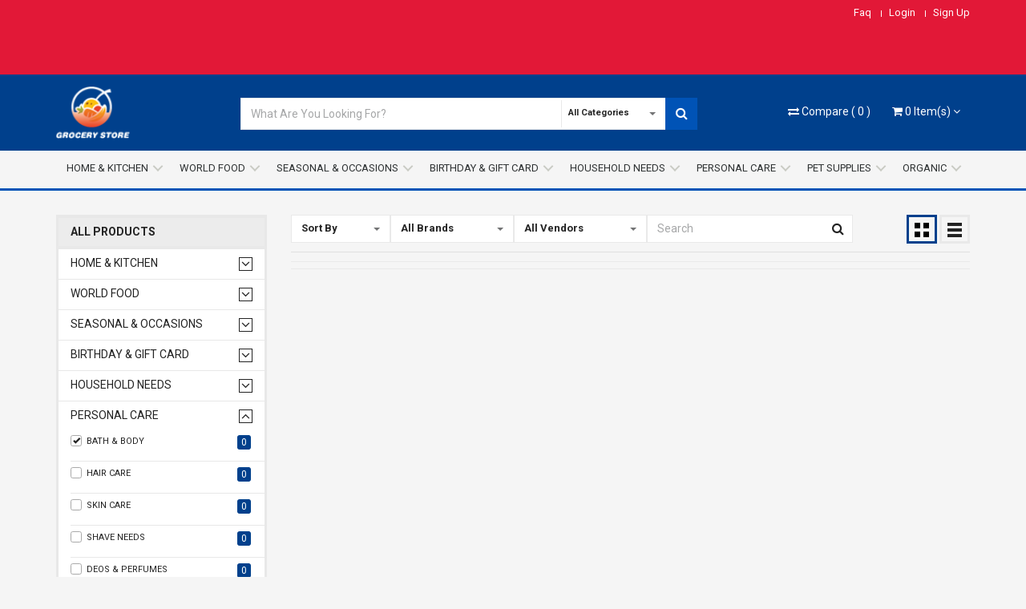

--- FILE ---
content_type: text/html; charset=UTF-8
request_url: https://yogagrocery.com/index.php/home/category/16/84
body_size: 209564
content:
<!DOCTYPE html>
<html lang="en">
    <head>
                <title>Products || yogagrocery</title>
        
        <meta charset="UTF-8">
        <meta name="description" content="">
        <meta name="keywords" content="">
        <meta name="author" content="ActiveItZone">
        <meta name="revisit-after" content="2 days">
    	<meta name="viewport" content="width=device-width, initial-scale=1.0">
        
              
        <!-- Favicon -->
                <link rel="apple-touch-icon-precomposed" sizes="144x144" href="https://yogagrocery.com/template/front/ico/apple-touch-icon-144-precomposed.png">
        
        <link rel="shortcut icon" href="https://yogagrocery.com/uploads/others/favicon.png">
        
        <title>Products</title>
        
        <!-- CSS Global -->
        <link href="https://yogagrocery.com/template/front/plugins/bootstrap/css/bootstrap.min.css" rel="stylesheet">
        <link href="https://yogagrocery.com/template/front/plugins/bootstrap-select/css/bootstrap-select.min.css" rel="stylesheet">
        <link href="https://yogagrocery.com/template/front/css/bootstrap-datetimepicker.css" rel="stylesheet">
        <link href="https://yogagrocery.com/template/front/css/bootstrap-datepicker.css" rel="stylesheet">
        <link href="https://yogagrocery.com/template/front/plugins/fontawesome/css/font-awesome.min.css" rel="stylesheet">
        <link href="https://yogagrocery.com/template/front/plugins/animate/animate.min.css" rel="stylesheet">
        <link href="https://yogagrocery.com/template/front/plugins/jquery-ui/jquery-ui.min.css" rel="stylesheet">
        <link href="https://yogagrocery.com/template/front/modal/css/sm.css" rel="stylesheet">

        <!-- Menu css -->
        <link href="https://yogagrocery.com/template/front/css/mega-menu/style.css" rel="stylesheet">
        <script src="https://yogagrocery.com/template/front/js/mega-menu/modernizr.js"></script>
        
        <!-- Theme CSS -->
                <link href="https://yogagrocery.com/template/front/css/theme.css" rel="stylesheet">
        <link href="https://yogagrocery.com/template/front/css/theme-blue-2.css" rel="stylesheet" id="theme-config-link">
        <link href="https://yogagrocery.com/template/front/css/custom-style.css" rel="stylesheet"> 
        
        <!-- Head Libs -->
        
        <script src="https://yogagrocery.com/template/front/plugins/jquery/jquery-1.11.1.min.js"></script>
        
			
        <link href='https://fonts.googleapis.com/css?family=Roboto:400,500,600,700,800,900' rel='stylesheet' type='text/css'>
        <style>
			*{
				font-family: 'Roboto', sans-serif;
			}
			.remove_one{
				cursor:pointer;
				padding-left:5px;	
			}
		</style>
        		    </head>
    <body id="home" class="wide">
        <!-- PRELOADER -->
        <link href="https://yogagrocery.com/template/front/preloader/css/Icomoon/style.css" rel="stylesheet" type="text/css" />
<script type="text/javascript">
	//$(window).load(function() {
	$(document).ready(function(e) {
		$("#loading").delay(500).fadeOut(500);
		$("#loading-center").click(function() {
			$("#loading").fadeOut(500);
		});
		setTimeout(function(){ load_iamges(); }, 1000);	
		
	});
</script>


<style>

#loading-center{
	width: 100%;
	height: 100%;
	position: relative;
	}
#loading-center-absolute {
	position: absolute;
	left: 50%;
	top: 50%;
	height: 200px;
	width: 200px;
	margin-top: -100px;
	margin-left: -100px;
	-ms-transform: rotate(-135deg); 
   	-webkit-transform: rotate(-135deg); 
    transform: rotate(-135deg);

}
.object{

	-moz-border-radius: 50% 50% 50% 50%;
	-webkit-border-radius: 50% 50% 50% 50%;
	border-radius: 50% 50% 50% 50%;
	position: absolute;
	border-top: 5px solid rgba(255,255,255,1);
	border-bottom: 5px solid transparent;
	border-left:  5px solid rgba(255,255,255,1);
	border-right: 5px solid transparent;
	
	-webkit-animation: animate 2s infinite;
	animation: animate 2s infinite;	

	}


#object_one{
	left: 75px;
	top: 75px;
	width: 50px;
	height: 50px;
	}
							
#object_two{
	left: 65px;
	top: 65px;
	width: 70px;
	height: 70px;
	-webkit-animation-delay: 0.2s;
    animation-delay: 0.2s;
	}
		
#object_three{
	left: 55px;
	top: 55px;
	width: 90px;
	height: 90px;
	-webkit-animation-delay: 0.4s;
    animation-delay: 0.4s;
	}
#object_four{
	left: 45px;
	top: 45px;
	width: 110px;
	height: 110px;
	-webkit-animation-delay: 0.6s;
    animation-delay: 0.6s;
	
	}	

@-webkit-keyframes animate {
 

50% {

	-ms-transform: rotate(360deg) scale(0.8); 
   	-webkit-transform: rotate(360deg) scale(0.8); 
    transform: rotate(360deg) scale(0.8); 
  }
	  
  

}

@keyframes animate {
	
50% {

	-ms-transform: rotate(360deg) scale(0.8); 
   	-webkit-transform: rotate(360deg) scale(0.8); 
    transform: rotate(360deg) scale(0.8); 
  }	
	
	}




</style>
<div id="loading">
    <div id="loading-center">
        <div id="loading-center-absolute">
            <div class="object" id="object_four"></div>
            <div class="object" id="object_three"></div>
            <div class="object" id="object_two"></div>
            <div class="object" id="object_one"></div>
        </div>
    </div>
</div>



<style>

#loading{
	background-color: rgba(0,83,182,1);
	height: 100%;
	width: 100%;
	position: fixed;
	z-index: 1050;
	margin-top: 0px;
	top: 0px;
}
</style>
        <!-- /PRELOADER -->

        <!-- WRAPPER -->
        <div class="wrapper">

            <!-- Popup: Shopping cart items -->
            <div class="modal fade popup-cart" id="popup-cart" tabindex="-1" role="dialog" aria-hidden="true">
    <div class="modal-dialog">
        <div class="container">
            <div class="cart-items">
                <div class="cart-items-inner">
                    <span class="top_carted_list">
                    </span>
                    <div class="media">
                        <p class="pull-right item-price shopping-cart__total">$450.00</p>
                        <div class="media-body">
                            <h4 class="media-heading item-title summary">
                                Subtotal                            </h4>
                        </div>
                    </div>
                    <div class="media">
                        <div class="media-body">
                            <div>
                                <span class="btn btn-theme-dark" data-dismiss="modal">
                                    Close                                </span><!--
                                -->
                                <a href="https://yogagrocery.com/index.php/home/cart_checkout" class="btn  btn-theme-transparent btn-call-checkout">
                                    Checkout                                </a>
                            </div>
                        </div>
                    </div>
                </div>
            </div>
        </div>
    </div>
</div>            
            <!-- /Popup: Shopping cart items -->

            <!-- HEADER -->
            <!-- Header top bar -->
<div class="top-bar">
    <div class="container">
        <div class="top-bar-left">
            <ul class="list-inline">
                <!-- <li class="dropdown flags">
                    <a href="#" class="dropdown-toggle" data-toggle="dropdown">
                                                <img src="https://yogagrocery.com/uploads/language_list_image/language_list_1.jpg" width="20px;" alt=""/> <span class="hidden-xs">English</span><i class="fa fa-angle-down"></i></a>
                        <ul role="menu" class="dropdown-menu">
                                                            <li class="active" >
                                    <a class="set_langs" data-href="https://yogagrocery.com/index.php/home/set_language/english">
                                        <img src="https://yogagrocery.com/uploads/language_list_image/language_list_1.jpg" width="20px;" alt=""/>
                                        English                                                                                    <i class="fa fa-check"></i>
                                                                            </a>
                                </li>
                                                            <li  >
                                    <a class="set_langs" data-href="https://yogagrocery.com/index.php/home/set_language/Spanish">
                                        <img src="https://yogagrocery.com/uploads/language_list_image/default.jpg" width="20px;" alt=""/>
                                        Spanish                                                                            </a>
                                </li>
                                                            <li  >
                                    <a class="set_langs" data-href="https://yogagrocery.com/index.php/home/set_language/Arabic">
                                        <img src="https://yogagrocery.com/uploads/language_list_image/language_list_4.jpg" width="20px;" alt=""/>
                                        Arabic                                                                            </a>
                                </li>
                                                            <li  >
                                    <a class="set_langs" data-href="https://yogagrocery.com/index.php/home/set_language/French">
                                        <img src="https://yogagrocery.com/uploads/language_list_image/language_list_5.jpg" width="20px;" alt=""/>
                                        French                                                                            </a>
                                </li>
                                                            <li  >
                                    <a class="set_langs" data-href="https://yogagrocery.com/index.php/home/set_language/Chinese">
                                        <img src="https://yogagrocery.com/uploads/language_list_image/language_list_6.jpg" width="20px;" alt=""/>
                                        Chinese                                                                            </a>
                                </li>
                                                            <li  >
                                    <a class="set_langs" data-href="https://yogagrocery.com/index.php/home/set_language/lang_7">
                                        <img src="https://yogagrocery.com/uploads/language_list_image/language_list_7.jpg" width="20px;" alt=""/>
                                        tamil                                                                            </a>
                                </li>
                                                </ul>
                </li> -->
                <!-- <li class="dropdown flags" style="z-index: 1001;">
                    <a href="#" class="dropdown-toggle" data-toggle="dropdown">
                                                <span class="hidden-xs">U.S. Dollar</span> ($)
                        <i class="fa fa-angle-down"></i>
                    </a>
                    <ul role="menu" class="dropdown-menu">
                                                    <li class="active" >
                                <a class="set_langs" data-href="https://yogagrocery.com/index.php/home/set_currency/1">
                                    U.S. Dollar ($)
                                                                            <i class="fa fa-check"></i>
                                                                    </a>
                            </li>
                                                    <li  >
                                <a class="set_langs" data-href="https://yogagrocery.com/index.php/home/set_currency/2">
                                    Australian Dollar ($)
                                                                    </a>
                            </li>
                                                    <li  >
                                <a class="set_langs" data-href="https://yogagrocery.com/index.php/home/set_currency/5">
                                    Brazilian Real (R$)
                                                                    </a>
                            </li>
                                                    <li  >
                                <a class="set_langs" data-href="https://yogagrocery.com/index.php/home/set_currency/6">
                                    Canadian Dollar ($)
                                                                    </a>
                            </li>
                                                    <li  >
                                <a class="set_langs" data-href="https://yogagrocery.com/index.php/home/set_currency/7">
                                    Czech Koruna (Kč)
                                                                    </a>
                            </li>
                                                    <li  >
                                <a class="set_langs" data-href="https://yogagrocery.com/index.php/home/set_currency/8">
                                    Danish Krone (kr)
                                                                    </a>
                            </li>
                                                    <li  >
                                <a class="set_langs" data-href="https://yogagrocery.com/index.php/home/set_currency/9">
                                    Euro (€)
                                                                    </a>
                            </li>
                                                    <li  >
                                <a class="set_langs" data-href="https://yogagrocery.com/index.php/home/set_currency/10">
                                    Hong Kong Dollar ($)
                                                                    </a>
                            </li>
                                                    <li  >
                                <a class="set_langs" data-href="https://yogagrocery.com/index.php/home/set_currency/11">
                                    Hungarian Forint (Ft)
                                                                    </a>
                            </li>
                                                    <li  >
                                <a class="set_langs" data-href="https://yogagrocery.com/index.php/home/set_currency/12">
                                    Israeli New Sheqel (₪)
                                                                    </a>
                            </li>
                                                    <li  >
                                <a class="set_langs" data-href="https://yogagrocery.com/index.php/home/set_currency/13">
                                    Japanese Yen (¥)
                                                                    </a>
                            </li>
                                                    <li  >
                                <a class="set_langs" data-href="https://yogagrocery.com/index.php/home/set_currency/14">
                                    Malaysian Ringgit (RM)
                                                                    </a>
                            </li>
                                                    <li  >
                                <a class="set_langs" data-href="https://yogagrocery.com/index.php/home/set_currency/15">
                                    Mexican Peso ($)
                                                                    </a>
                            </li>
                                                    <li  >
                                <a class="set_langs" data-href="https://yogagrocery.com/index.php/home/set_currency/16">
                                    Norwegian Krone (kr)
                                                                    </a>
                            </li>
                                                    <li  >
                                <a class="set_langs" data-href="https://yogagrocery.com/index.php/home/set_currency/17">
                                    New Zealand Dollar ($)
                                                                    </a>
                            </li>
                                                    <li  >
                                <a class="set_langs" data-href="https://yogagrocery.com/index.php/home/set_currency/18">
                                    Philippine Peso (₱)
                                                                    </a>
                            </li>
                                                    <li  >
                                <a class="set_langs" data-href="https://yogagrocery.com/index.php/home/set_currency/19">
                                    Polish Zloty (zł)
                                                                    </a>
                            </li>
                                                    <li  >
                                <a class="set_langs" data-href="https://yogagrocery.com/index.php/home/set_currency/20">
                                    Pound Sterling (£)
                                                                    </a>
                            </li>
                                                    <li  >
                                <a class="set_langs" data-href="https://yogagrocery.com/index.php/home/set_currency/21">
                                    Russian Ruble (руб)
                                                                    </a>
                            </li>
                                                    <li  >
                                <a class="set_langs" data-href="https://yogagrocery.com/index.php/home/set_currency/22">
                                    Singapore Dollar ($)
                                                                    </a>
                            </li>
                                                    <li  >
                                <a class="set_langs" data-href="https://yogagrocery.com/index.php/home/set_currency/23">
                                    Swedish Krona (kr)
                                                                    </a>
                            </li>
                                                    <li  >
                                <a class="set_langs" data-href="https://yogagrocery.com/index.php/home/set_currency/24">
                                    Swiss Franc (CHF)
                                                                    </a>
                            </li>
                                                    <li  >
                                <a class="set_langs" data-href="https://yogagrocery.com/index.php/home/set_currency/26">
                                    Thai Baht (฿)
                                                                    </a>
                            </li>
                                            </ul>

                </li> -->
                <li>
                    <!-- <a href="#">
                        20% cashback for new users | Code: <strong><span class="text-light">OGOFERS13 <span class="mdi mdi-tag-faces"></span></span> </strong>
                    </a> -->
                    <h3>   </h3><h3><br></h3>                </li>
            </ul>
        </div>
        <div class="top-bar-right">
            ----- ----- -----
        </div>
    </div>
</div>
<!-- /Header top bar -->

<!-- HEADER -->
<header class="header header-logo-left cd-main-header">
    <div class="header-wrapper">
        <div class="container">
            <!-- Logo -->
            <div class="logo">
            	                <a href="https://yogagrocery.com/">
                	<img src="https://yogagrocery.com/uploads/logo_image/logo_80.png" alt="SuperShop"/>
             	</a>
            </div>
            <!-- /Logo -->
            <!-- Header search -->
            <div class="header-search">                            
                <form action="https://yogagrocery.com/index.php/home/text_search/" method="post" accept-charset="utf-8">
<input type="hidden" name="csrf_test_name" value="642e7e2623bb09b11d63d3b2c1febe6d" style="display:none;" />
                    <input class="form-control" autocomplete="off" type="text" name="query" id="p_name" placeholder="What Are You Looking For?"/>
                    <select
                        class="selectpicker header-search-select cat_select hidden-xs" data-live-search="true" name="category" id="category_id"
                        data-toggle="tooltip" title="Select">
                        <option value="0">All Categories</option>
                                                <option value="1">HOME & KITCHEN</option>
                                                <option value="4">WORLD FOOD</option>
                                                <option value="26">SEASONAL & OCCASIONS</option>
                                                <option value="27">BIRTHDAY & GIFT CARD </option>
                                                <option value="15">HOUSEHOLD NEEDS</option>
                                                <option value="16">PERSONAL CARE</option>
                                                <option value="29">PET SUPPLIES</option>
                                                <option value="28">ORGANIC</option>
                                            </select>
                                        <!-- <select
                        class="selectpicker product-search header-search-select" data-live-search="true" name="type" onchange="header_search_set(this.value);"
                        data-toggle="tooltip" title="Select">
                        <option value="product">Product</option>
                        <option value="vendor">Vendor</option>                    
                    </select> -->
                                        <button class="shrc_btn"><i class="fa fa-search"></i></button>
                </form>
            </div>
            <!-- /Header search -->

            <!-- Header shopping cart -->
            <div class="header-cart">
                <div class="cart-wrapper">
                    <a href="https://yogagrocery.com/index.php/home/compare" class="btn btn-theme-transparent" id="compare_tooltip" data-toggle="tooltip" data-original-title="0" data-placement="right" >
                    	<i class="fa fa-exchange"></i>
						<span class="hidden-sm hidden-xs">Compare</span>
                        (
                        <span id="compare_num">
                            0                        </span>
                        )
                    </a>
                    <a href="#" class="btn btn-theme-transparent" data-toggle="modal" data-target="#popup-cart">
                        <i class="fa fa-shopping-cart"></i> 
                        <span class="hidden-xs"> 
                            <span class="cart_num"></span> 
                            Item(s)                        
                        </span>  
                        <i class="fa fa-angle-down"></i>
                    </a>
                    <!-- Mobile menu toggle button -->
                    <a href="#" class="menu-toggle btn btn-theme-transparent"><i class="fa fa-bars"></i></a>
                    <!-- /Mobile menu toggle button -->
                </div>
            </div>
            <!-- Header shopping cart -->

        </div>
    </div>
    <!-- New Menu -->
    <nav class="">
		<ul id="cd-primary-nav" class="cd-primary-nav is-fixed">

					<li class="has-children">
				<a href="#">HOME & KITCHEN</a>

				<ul class="cd-secondary-nav is-hidden">
					<li class="go-back"><a href="#0">Menu</a></li>
					<li class="has-children">
						<a href="#"></a>

						<ul class="is-hidden">
																		 <li><a href="https://yogagrocery.com/index.php/home/category/1/79-0">Bread & Eggs</a></li>
																						 <li><a href="https://yogagrocery.com/index.php/home/category/1/143-0">Grocery & Staples</a></li>
																						 <li><a href="https://yogagrocery.com/index.php/home/category/1/110-0">Storage & Containers</a></li>
																						 <li><a href="https://yogagrocery.com/index.php/home/category/1/111-0">Kitchen Tools & Accessories</a></li>
																						 <li><a href="https://yogagrocery.com/index.php/home/category/1/112-0">Dining & Serving</a></li>
																							</ul>
												</li>
												<li class="has-children">
												<a href="#"></a>

												<ul class="is-hidden">
																							 <li><a href="https://yogagrocery.com/index.php/home/category/1/113-0">Food Storage</a></li>
																						 <li><a href="https://yogagrocery.com/index.php/home/category/1/115-0">Cleaning Equipment</a></li>
																						 <li><a href="https://yogagrocery.com/index.php/home/category/1/116-0">Tools, Auto & Sports</a></li>
																						 <li><a href="https://yogagrocery.com/index.php/home/category/1/119-0">Juices & Concentrates</a></li>
																						 <li><a href="https://yogagrocery.com/index.php/home/category/1/120-0">Tea & Coffee</a></li>
																						 <li><a href="https://yogagrocery.com/index.php/home/category/1/121-0">Candy & Snacks</a></li>
																							</ul>
												</li>
												<li class="has-children">
												<a href="#"></a>

												<ul class="is-hidden">
																							 <li><a href="https://yogagrocery.com/index.php/home/category/1/122-0">Milk Drinks</a></li>
																						 <li><a href="https://yogagrocery.com/index.php/home/category/1/123-0">Water & Soda & Energy Drinks</a></li>
																						 <li><a href="https://yogagrocery.com/index.php/home/category/1/125-0">Atta & Other Flours</a></li>
																						 <li><a href="https://yogagrocery.com/index.php/home/category/1/126-0">Rice & Other Grains</a></li>
																						 <li><a href="https://yogagrocery.com/index.php/home/category/1/127-0">Dry Fruits & Nuts</a></li>
																						 <li><a href="https://yogagrocery.com/index.php/home/category/1/146-0">Breakfast & Dairy </a></li>
																							</ul>
												</li>
												<li class="has-children">
												<a href="#"></a>

												<ul class="is-hidden">
																							 <li><a href="https://yogagrocery.com/index.php/home/category/1/130-0">Spices</a></li>
																						 <li><a href="https://yogagrocery.com/index.php/home/category/1/131-0">Salt & Sugar</a></li>
																						 <li><a href="https://yogagrocery.com/index.php/home/category/1/132-0">Organic Staples</a></li>
																						 <li><a href="https://yogagrocery.com/index.php/home/category/1/133-0"> Fruit & Vegetables</a></li>
																						 <li><a href="https://yogagrocery.com/index.php/home/category/1/138-0">Bags & Travel Accessories</a></li>
																						 <li><a href="https://yogagrocery.com/index.php/home/category/1/149-0">Soft Drinks</a></li>
																							</ul>
												</li>
												<li class="has-children">
												<a href="#"></a>

												<ul class="is-hidden">
																							 <li><a href="https://yogagrocery.com/index.php/home/category/1/150-0">Heating & Cooling</a></li>
																						 <li><a href="https://yogagrocery.com/index.php/home/category/1/171-0">Fresh Food</a></li>
																						 <li><a href="https://yogagrocery.com/index.php/home/category/1/172-0">FURNISHING & HOME NEEDS </a></li>
																	</ul>
					</li>


				</ul>
			</li>

					<li class="has-children">
				<a href="#">WORLD FOOD</a>

				<ul class="cd-secondary-nav is-hidden">
					<li class="go-back"><a href="#0">Menu</a></li>
					<li class="has-children">
						<a href="#"></a>

						<ul class="is-hidden">
																		 <li><a href="https://yogagrocery.com/index.php/home/category/4/118-0">india</a></li>
																						 <li><a href="https://yogagrocery.com/index.php/home/category/4/152-0">sri lanka</a></li>
																						 <li><a href="https://yogagrocery.com/index.php/home/category/4/153-0">nepal</a></li>
																						 <li><a href="https://yogagrocery.com/index.php/home/category/4/154-0">Cambodia</a></li>
																						 <li><a href="https://yogagrocery.com/index.php/home/category/4/155-0">Vietnam</a></li>
																							</ul>
												</li>
												<li class="has-children">
												<a href="#"></a>

												<ul class="is-hidden">
																							 <li><a href="https://yogagrocery.com/index.php/home/category/4/197-0">Japan</a></li>
																	</ul>
					</li>


				</ul>
			</li>

					<li class="has-children">
				<a href="#">SEASONAL & OCCASIONS</a>

				<ul class="cd-secondary-nav is-hidden">
					<li class="go-back"><a href="#0">Menu</a></li>
					<li class="has-children">
						<a href="#"></a>

						<ul class="is-hidden">
																		 <li><a href="https://yogagrocery.com/index.php/home/category/26/147-0">summer</a></li>
																						 <li><a href="https://yogagrocery.com/index.php/home/category/26/173-0">winter </a></li>
																						 <li><a href="https://yogagrocery.com/index.php/home/category/26/175-0">school Supplies</a></li>
																	</ul>
					</li>


				</ul>
			</li>

					<li class="has-children">
				<a href="#">BIRTHDAY & GIFT CARD </a>

				<ul class="cd-secondary-nav is-hidden">
					<li class="go-back"><a href="#0">Menu</a></li>
					<li class="has-children">
						<a href="#"></a>

						<ul class="is-hidden">
																		 <li><a href="https://yogagrocery.com/index.php/home/category/27/174-0">party Tableware</a></li>
																						 <li><a href="https://yogagrocery.com/index.php/home/category/27/170-0">Gift Card</a></li>
																						 <li><a href="https://yogagrocery.com/index.php/home/category/27/178-0">Greeting Card Occasion</a></li>
																						 <li><a href="https://yogagrocery.com/index.php/home/category/27/179-0">Anniversary</a></li>
																						 <li><a href="https://yogagrocery.com/index.php/home/category/27/180-0">Anytime</a></li>
																							</ul>
												</li>
												<li class="has-children">
												<a href="#"></a>

												<ul class="is-hidden">
																							 <li><a href="https://yogagrocery.com/index.php/home/category/27/181-0">Birthday</a></li>
																						 <li><a href="https://yogagrocery.com/index.php/home/category/27/183-0">Congratulations</a></li>
																						 <li><a href="https://yogagrocery.com/index.php/home/category/27/184-0">Easter</a></li>
																						 <li><a href="https://yogagrocery.com/index.php/home/category/27/185-0">Get Well &Fun Cards</a></li>
																						 <li><a href="https://yogagrocery.com/index.php/home/category/27/186-0">Halloween</a></li>
																						 <li><a href="https://yogagrocery.com/index.php/home/category/27/187-0">Retirement</a></li>
																							</ul>
												</li>
												<li class="has-children">
												<a href="#"></a>

												<ul class="is-hidden">
																							 <li><a href="https://yogagrocery.com/index.php/home/category/27/188-0">Sympathy</a></li>
																						 <li><a href="https://yogagrocery.com/index.php/home/category/27/189-0">Thank You Cards</a></li>
																						 <li><a href="https://yogagrocery.com/index.php/home/category/27/190-0">Valentine's Day</a></li>
																						 <li><a href="https://yogagrocery.com/index.php/home/category/27/191-0">Wedding</a></li>
																						 <li><a href="https://yogagrocery.com/index.php/home/category/27/192-0">Graduation</a></li>
																						 <li><a href="https://yogagrocery.com/index.php/home/category/27/193-0">Baby Shower Cards</a></li>
																							</ul>
												</li>
												<li class="has-children">
												<a href="#"></a>

												<ul class="is-hidden">
																							 <li><a href="https://yogagrocery.com/index.php/home/category/27/194-0">Encouragement & Good Luck</a></li>
																						 <li><a href="https://yogagrocery.com/index.php/home/category/27/195-0">New Home</a></li>
																						 <li><a href="https://yogagrocery.com/index.php/home/category/27/203-0">Blank Cards</a></li>
																	</ul>
					</li>


				</ul>
			</li>

					<li class="has-children">
				<a href="#">HOUSEHOLD NEEDS</a>

				<ul class="cd-secondary-nav is-hidden">
					<li class="go-back"><a href="#0">Menu</a></li>
					<li class="has-children">
						<a href="#"></a>

						<ul class="is-hidden">
																		 <li><a href="https://yogagrocery.com/index.php/home/category/15/94-0">Laundry Detergents</a></li>
																						 <li><a href="https://yogagrocery.com/index.php/home/category/15/95-0">Dishwashers</a></li>
																						 <li><a href="https://yogagrocery.com/index.php/home/category/15/96-0">Cleaners</a></li>
																						 <li><a href="https://yogagrocery.com/index.php/home/category/15/97-0">Cleaning Supplies</a></li>
																						 <li><a href="https://yogagrocery.com/index.php/home/category/15/98-0">Pooja Needs</a></li>
																							</ul>
												</li>
												<li class="has-children">
												<a href="#"></a>

												<ul class="is-hidden">
																							 <li><a href="https://yogagrocery.com/index.php/home/category/15/99-0">Repellents</a></li>
																						 <li><a href="https://yogagrocery.com/index.php/home/category/15/100-0">Home & Car Fresheners</a></li>
																						 <li><a href="https://yogagrocery.com/index.php/home/category/15/101-0">Tissues & Disposables</a></li>
																						 <li><a href="https://yogagrocery.com/index.php/home/category/15/139-0">Bathroom Essentials</a></li>
																						 <li><a href="https://yogagrocery.com/index.php/home/category/15/148-0">Beverages</a></li>
																						 <li><a href="https://yogagrocery.com/index.php/home/category/15/176-0"> Trash Bags</a></li>
																	</ul>
					</li>


				</ul>
			</li>

					<li class="has-children">
				<a href="#">PERSONAL CARE</a>

				<ul class="cd-secondary-nav is-hidden">
					<li class="go-back"><a href="#0">Menu</a></li>
					<li class="has-children">
						<a href="#"></a>

						<ul class="is-hidden">
																		 <li><a href="https://yogagrocery.com/index.php/home/category/16/84-0">Bath & Body</a></li>
																						 <li><a href="https://yogagrocery.com/index.php/home/category/16/85-0">Hair Care</a></li>
																						 <li><a href="https://yogagrocery.com/index.php/home/category/16/86-0">Skin Care</a></li>
																						 <li><a href="https://yogagrocery.com/index.php/home/category/16/87-0">Shave Needs</a></li>
																						 <li><a href="https://yogagrocery.com/index.php/home/category/16/88-0">Deos & Perfumes</a></li>
																							</ul>
												</li>
												<li class="has-children">
												<a href="#"></a>

												<ul class="is-hidden">
																							 <li><a href="https://yogagrocery.com/index.php/home/category/16/89-0">Face Care</a></li>
																						 <li><a href="https://yogagrocery.com/index.php/home/category/16/90-0">Feminine Hygiene</a></li>
																						 <li><a href="https://yogagrocery.com/index.php/home/category/16/91-0">Shaving Needs</a></li>
																						 <li><a href="https://yogagrocery.com/index.php/home/category/16/92-0">Health & Wellness</a></li>
																						 <li><a href="https://yogagrocery.com/index.php/home/category/16/93-0">Babies</a></li>
																						 <li><a href="https://yogagrocery.com/index.php/home/category/16/144-0">Kids and Baby </a></li>
																							</ul>
												</li>
												<li class="has-children">
												<a href="#"></a>

												<ul class="is-hidden">
																							 <li><a href="https://yogagrocery.com/index.php/home/category/16/145-0">Feminine Care</a></li>
																						 <li><a href="https://yogagrocery.com/index.php/home/category/16/156-0">soap</a></li>
																						 <li><a href="https://yogagrocery.com/index.php/home/category/16/165-0">oral care</a></li>
																						 <li><a href="https://yogagrocery.com/index.php/home/category/16/166-0">Skin Care</a></li>
																						 <li><a href="https://yogagrocery.com/index.php/home/category/16/201-0">Vitamins & Supplements</a></li>
																						 <li><a href="https://yogagrocery.com/index.php/home/category/16/202-0">Protein & Meal Replacements</a></li>
																	</ul>
					</li>


				</ul>
			</li>

					<li class="has-children">
				<a href="#">PET SUPPLIES</a>

				<ul class="cd-secondary-nav is-hidden">
					<li class="go-back"><a href="#0">Menu</a></li>
					<li class="has-children">
						<a href="#"></a>

						<ul class="is-hidden">
																		 <li><a href="https://yogagrocery.com/index.php/home/category/29/158-0">Dog Food & Treats</a></li>
																						 <li><a href="https://yogagrocery.com/index.php/home/category/29/177-0">dog Cleaning & Waste Disposal</a></li>
																						 <li><a href="https://yogagrocery.com/index.php/home/category/29/198-0">Dog care</a></li>
																						 <li><a href="https://yogagrocery.com/index.php/home/category/29/199-0">Cat Food</a></li>
																						 <li><a href="https://yogagrocery.com/index.php/home/category/29/200-0">Small Animal Care</a></li>
																	</ul>
					</li>


				</ul>
			</li>

					<li class="has-children">
				<a href="#">ORGANIC</a>

				<ul class="cd-secondary-nav is-hidden">
					<li class="go-back"><a href="#0">Menu</a></li>
					<li class="has-children">
						<a href="#"></a>

						<ul class="is-hidden">
																		 <li><a href="https://yogagrocery.com/index.php/home/category/28/159-0">oil</a></li>
																						 <li><a href="https://yogagrocery.com/index.php/home/category/28/164-0">Organic Staples </a></li>
																	</ul>
					</li>


				</ul>
			</li>

		
			
		

			
		</ul> <!-- primary-nav -->
	</nav> <!-- cd-nav -->
    <!-- End New Menu -->
</header>
<!-- /HEADER -->
<script type="text/javascript">
    $(document).ready(function(){
        $('.set_langs').on('click',function(){
            var lang_url = $(this).data('href');                                    
            $.ajax({url: lang_url, success: function(result){
                location.reload();
            }});
        });
        $('.top-bar-right').load('https://yogagrocery.com/index.php/home/top_bar_right');

        $("[name='query']").keyup(function(e){ 
            var code = e.which; // recommended to use e.which, it's normalized across browsers
            if(code==13)e.preventDefault();
            if(code==13||code==188||code==186){
                $(".shrc_btn").trigger('click');
            } // missing closing if brace
        });
         $('#p_name').typeahead({
            source: function (query, result) {
             var category_id = "";
              category_id = $( "#category_id option:selected" ).val();

                $.ajax({
                    url: base_url+"index.php/home/get_product_names",
                    data: 'query=' + query+'&category_id='+category_id,            
                    dataType: "json",
                    type: "GET",
                    success: function (data) {
                        console.log('')
                        if (data.length) {
                            result($.map(data, function (item) {
                            console.log('item',item)
                            var url = base_url + 'index.php/home/product_view/' + item.id;
                                return '<a href="'+url+'"><img src="'+item.img+'" width="70" /> '+item.value+'</a>';
                            }));
                        }
                    }
                });
            },
            updater: function(selectedItem) {
                console.log('selectedItem',selectedItem, $(selectedItem).attr('href'));
                location.href = $(selectedItem).attr('href');
                var name = selectedItem.split('&nbsp;&nbsp;&nbsp;')[1];
                // setTimeout(function(){ 
                //     $(".shrc_btn").trigger('click');
                // }, 500);
                //http://localhost/YogaGrocery/index.php/home/product_view/88/Pepsi-Combo
                return name;
            }
        });
    });
</script>
<style>
    .typeahead { 
        /*border: 2px solid #FFF;*/
        /*border-radius: 4px;*/
        padding: 8px 12px;
        /*max-width: 300px;
        min-width: 290px;*/
       /* background: rgba(66, 52, 52, 0.5);
        color: #FFF;*/
        width: 100%;
        max-height: 320px;
        overflow-y: scroll;
    }
    .tt-menu { width:300px; }
    ul.typeahead{margin:0px;padding:10px 0px;}
    ul.typeahead.dropdown-menu li a {padding: 10px !important;  border-bottom:#CCC 1px solid;color:#1f3f41;}
    ul.typeahead.dropdown-menu li:last-child a { border-bottom:0px !important; }
    .bgcolor {max-width: 550px;min-width: 290px;max-height:340px;background:url("world-contries.jpg") no-repeat center center;padding: 100px 10px 130px;border-radius:4px;text-align:center;margin:10px;}
    .demo-label {font-size:1.5em;color: #686868;font-weight: 500;color:#FFF;}
    .dropdown-menu>.active>a, .dropdown-menu>.active>a:focus, .dropdown-menu>.active>a:hover {
        text-decoration: none;
        background-color: #1f3f41;
        outline: 0;
    }
    </style>
<style>
    .dropdown-menu .active a{
        color: #fff !important;
    }
    .dropdown-menu li a{
        cursor: pointer;
    }
    .header-search select {
        display: none !important;
    }
	.cat_select button{
		right:170px !important;
	}
	@media (max-width: 768px) {
		.cat_select button{
			right:80px !important;
		}
	}
</style>
            
            <!-- /HEADER -->

            <!-- CONTENT AREA -->
            <div class="content-area">
                 <!-- PAGE WITH SIDEBAR -->
<section class="page-section with-sidebar">
    <div class="container">
        <div class="row">
            <!-- SIDEBAR -->
            
<aside class="col-md-3 sidebar" id="sidebar">
    <!-- widget shop categories -->
    <span class="btn btn-theme-transparent pull-left hidden-lg hidden-md" onClick="close_sidebar();" style="border-radius:50%; position: absolute; top:5px;">
        <i class="fa fa-times"></i>
    </span>
    <div class="widget shop-categories">
        <div class="widget-content">
            <ul>   
                <li class="title-for-list">
                    <span class="arrow search_cat search_cat_click all_category_set" style="display:none;" data-cat="0" 
                        data-min="0" 
                           data-max="1500" 
                            data-brands="159:::Member's Mark;;;;;;164:::Kirkland Signature;;;;;;270:::King's Hawaiian;;;;;;271:::Thomas';;;;;;272:::Pepperidge Farm;;;;;;273:::Sara Lee;;;;;;274:::Brownberry;;;;;;275:::Italian;;;;;;276:::Bimbo;;;;;;277:::Alpine Valley;;;;;;278:::Village Hearth;;;;;;279:::Country Hearth;;;;;;280:::Stroehmann;;;;;;281:::Eggland's;;;;;;282:::Dave's;;;;;;283:::Innkeeper's;;;;;;284:::Master English;;;;;;285:::Arnold's ;;;;;;175:::cetapil;;;;;;174:::members mark;;;;;;171:::oxiclean;;;;;;173:::Arm & Hammer;;;;;;205:::tide;;;;;;207:::Greenshield Organic;;;;;;199:::Finish;;;;;;186:::Shaw Shaw;;;;;;187:::Clorox®;;;;;;194:::Comet;;;;;;203:::ajax;;;;;;161:::Laxmi ;;;;;;202:::deep;;;;;;210:::24 organic;;;;;;211:::nirav;;;;;;263:::Simply Lemonade;;;;;;6:::Brighton;;;;;;170:::lipton;;;;;;245:::pepsico;;;;;;286:::Nabisco ;;;;;;287:::Keebler;;;;;;288:::Famous Amos;;;;;;289:::Grandma's ;;;;;;290:::Knott's ;;;;;;291:::belVita Bites;;;;;;292:::Little Debbie;;;;;;293:::Mother's ;;;;;;294:::Pillsbury ;;;;;;295:::Lance Nekot;;;;;;296:::Austin;;;;;;297:::Marinela ;;;;;;298:::Royal Dansk;;;;;;299:::Thinster's ;;;;;;300:::Fritos;;;;;;301:::Pringles;;;;;;302:::Stacy's Pita ;;;;;;311:::Sabritas ;;;;;;304:::Quaker;;;;;;305::: popchips;;;;;;306:::Takis;;;;;;307:::sensibleportions;;;;;;308:::utz;;;;;;309:::Kar's;;;;;;310:::Planters;;;;;;312:::get crackin;;;;;;39:::Nissan;;;;;;204:::Aquafina ;;;;;;240:::Ozarka ;;;;;;241:::Nestle ;;;;;;242:::Ice Mountain;;;;;;243:::Fiji ;;;;;;244:::Evian ;;;;;;246:::Hint;;;;;;247:::Glaceau;;;;;;248:::LaCroix ;;;;;;249:::Bubly;;;;;;250:::vitacoco.;;;;;;251:::Coca-Cola;;;;;;252:::Red Bull;;;;;;253:::Bai ;;;;;;254:::Emergen-C;;;;;;255:::Gatorade;;;;;;256:::kraftfoods;;;;;;257:::Zipfizz;;;;;;258:::Welch's ;;;;;;259:::IZZE ;;;;;;260:::monsterenergy;;;;;;261:::Land O' Lakes Cocoa;;;;;;262:::Celestial Seasonings;;;;;;201:::Kraft;;;;;;151:::Kirkland ;;;;;;158:::Morton;;;;;;196:::Parade;;;;;;148:::Menards;;;;;;150:::always;;;;;;264:::Tampax;;;;;;265:::U by Kotex;;;;;;266:::Vagisil ;;;;;;267:::Medline;;;;;;147:::fiora;;;;;;149:::quiltednorthern;;;;;;153:::SCOTT® 1000 Bath;;;;;;154:::Charmin;;;;;;155:::Jubilee®;;;;;;156:::Angel Soft;;;;;;157:::Cottonelle ;;;;;;184:::DuPont;;;;;;160:::©Lornamead;;;;;;172:::Irish Spring;;;;;;190:::Ivory;;;;;;162:::Blue Buffalo;;;;;;163:::pedigree;;;;;;177:::VetIQ Hip & Joint Chews ;;;;;;185:::Milk-Bone;;;;;;189:::Chewmasters;;;;;;226:::Cesar;;;;;;227:::purina;;;;;;228:::iams;;;;;;229:::Nudges;;;;;;230:::Pup-Peroni ;;;;;;231:::Canine Chews;;;;;;232:::Rachael Ray;;;;;;233:::Minties ;;;;;;234:::Nylabone;;;;;;235:::Betsy Farms;;;;;;236:::Greenies;;;;;;237:::Natural Nutrition;;;;;;238:::Crave;;;;;;239:::Doggy ;;;;;;206:::dole;;;;;;268:::sunset;;;;;;269:::driscolls;;;;;;169:::royal;;;;;;212:::Orgain;;;;;;8:::Lucky Brand;;;;;;176:::Sensodyne ;;;;;;200:::Diamond;;;;;;215:::Crest;;;;;;216:::Colgate ;;;;;;217:::Sensodyne ;;;;;;218:::Fixodent ;;;;;;219:::Polident;;;;;;220:::GUM Soft-Picks;;;;;;221:::Listerine;;;;;;222:::ARM & HAMMER ;;;;;;223:::Burt's Bees;;;;;;224:::Oral-B;;;;;;225:::Philips Sonicare ;;;;;;178:::bengay;;;;;;188:::End Ice®;;;;;;191:::Hefty;;;;;;192:::Paper Plates;;;;;;198:::Bounty;;;;;;136:::Chilis;;;;;;165:::Smashburger;;;;;;166:::Steak N Shake;;;;;;167:::Chuck E Cheese ;;;;;;168:::Subway;;;;;;180:::Buca;;;;;;181:::Chili's ;;;;;;182:::Pei Wei ;;;;;;183:::Fuddruckers ;;;;;;193:::1" Poly 3 Ring Binder;;;;;;197::: Arm & Hammer;;;;;;208:::Avanti;;;;;;213:::PediaSure ;;;;;;214:::Optimum Nutrition"
                                data-vendors="1:::Lavinia Mckee;;;;;;3:::Tom;;;;;;4:::Paprocki"
                           >
                                    <i class="fa fa-angle-down"></i>
                    </span>
                    <a href="#" class="search_cat" data-cat="0"
                        data-min="0" 
                           data-max="1500" >
                        All Products                    </a>
                </li>                                                 
                                <li>
                    <span class="arrow search_cat search_cat_click" data-cat="1" 
                        data-min="0" 
                           data-max="160" 
                            data-brands="159:::Member's Mark;;;;;;164:::Kirkland Signature;;;;;;270:::King's Hawaiian;;;;;;271:::Thomas';;;;;;272:::Pepperidge Farm;;;;;;273:::Sara Lee;;;;;;274:::Brownberry;;;;;;275:::Italian;;;;;;276:::Bimbo;;;;;;277:::Alpine Valley;;;;;;278:::Village Hearth;;;;;;279:::Country Hearth;;;;;;280:::Stroehmann;;;;;;281:::Eggland's;;;;;;282:::Dave's;;;;;;283:::Innkeeper's;;;;;;284:::Master English;;;;;;285:::Arnold's ;;;;;;263:::Simply Lemonade;;;;;;6:::Brighton;;;;;;170:::lipton;;;;;;245:::pepsico;;;;;;286:::Nabisco ;;;;;;287:::Keebler;;;;;;288:::Famous Amos;;;;;;289:::Grandma's ;;;;;;290:::Knott's ;;;;;;291:::belVita Bites;;;;;;292:::Little Debbie;;;;;;293:::Mother's ;;;;;;294:::Pillsbury ;;;;;;295:::Lance Nekot;;;;;;296:::Austin;;;;;;297:::Marinela ;;;;;;298:::Royal Dansk;;;;;;299:::Thinster's ;;;;;;300:::Fritos;;;;;;301:::Pringles;;;;;;302:::Stacy's Pita ;;;;;;311:::Sabritas ;;;;;;304:::Quaker;;;;;;305::: popchips;;;;;;306:::Takis;;;;;;307:::sensibleportions;;;;;;308:::utz;;;;;;309:::Kar's;;;;;;310:::Planters;;;;;;312:::get crackin;;;;;;39:::Nissan;;;;;;174:::members mark;;;;;;204:::Aquafina ;;;;;;240:::Ozarka ;;;;;;241:::Nestle ;;;;;;242:::Ice Mountain;;;;;;243:::Fiji ;;;;;;244:::Evian ;;;;;;246:::Hint;;;;;;247:::Glaceau;;;;;;248:::LaCroix ;;;;;;249:::Bubly;;;;;;250:::vitacoco.;;;;;;251:::Coca-Cola;;;;;;252:::Red Bull;;;;;;253:::Bai ;;;;;;254:::Emergen-C;;;;;;255:::Gatorade;;;;;;256:::kraftfoods;;;;;;257:::Zipfizz;;;;;;258:::Welch's ;;;;;;259:::IZZE ;;;;;;260:::monsterenergy;;;;;;261:::Land O' Lakes Cocoa;;;;;;262:::Celestial Seasonings;;;;;;201:::Kraft;;;;;;151:::Kirkland ;;;;;;158:::Morton;;;;;;196:::Parade;;;;;;184:::DuPont;;;;;;206:::dole;;;;;;268:::sunset;;;;;;269:::driscolls"
                                data-vendors="1:::Lavinia Mckee"
                           >
                                    <i class="fa fa-angle-down"></i>
                    </span>
                    <a href="#" class="search_cat" data-cat="1"
                        data-min="0" 
                            data-max="160" >
                        HOME & KITCHEN                    </a>
                    <ul class="children">
                                                <li class="on_click_search checkbox"
                            data-min="2" 
                                data-max="150" >
                            <label for="sub_79" onClick="check(this)" >
                                <input type="checkbox" name="jsut_show" id="sub_79" class="search_sub" value="79">
                                <span class="cr"><i class="cr-icon glyphicon glyphicon-ok"></i></span>
                                Bread & Eggs                                <span class="count">
                                   0                                </span>
                            </label>
                        </li>
                                                <li class="on_click_search checkbox"
                            data-min="0" 
                                data-max="44" >
                            <label for="sub_143" onClick="check(this)" >
                                <input type="checkbox" name="jsut_show" id="sub_143" class="search_sub" value="143">
                                <span class="cr"><i class="cr-icon glyphicon glyphicon-ok"></i></span>
                                Grocery & Staples                                <span class="count">
                                   1                                </span>
                            </label>
                        </li>
                                                <li class="on_click_search checkbox"
                            data-min="1" 
                                data-max="17" >
                            <label for="sub_110" onClick="check(this)" >
                                <input type="checkbox" name="jsut_show" id="sub_110" class="search_sub" value="110">
                                <span class="cr"><i class="cr-icon glyphicon glyphicon-ok"></i></span>
                                Storage & Containers                                <span class="count">
                                   0                                </span>
                            </label>
                        </li>
                                                <li class="on_click_search checkbox"
                            data-min="159" 
                                data-max="160" >
                            <label for="sub_111" onClick="check(this)" >
                                <input type="checkbox" name="jsut_show" id="sub_111" class="search_sub" value="111">
                                <span class="cr"><i class="cr-icon glyphicon glyphicon-ok"></i></span>
                                Kitchen Tools & Accessories                                <span class="count">
                                   0                                </span>
                            </label>
                        </li>
                                                <li class="on_click_search checkbox"
                            data-min="13" 
                                data-max="14" >
                            <label for="sub_112" onClick="check(this)" >
                                <input type="checkbox" name="jsut_show" id="sub_112" class="search_sub" value="112">
                                <span class="cr"><i class="cr-icon glyphicon glyphicon-ok"></i></span>
                                Dining & Serving                                <span class="count">
                                   0                                </span>
                            </label>
                        </li>
                                                <li class="on_click_search checkbox"
                            data-min="2" 
                                data-max="18" >
                            <label for="sub_113" onClick="check(this)" >
                                <input type="checkbox" name="jsut_show" id="sub_113" class="search_sub" value="113">
                                <span class="cr"><i class="cr-icon glyphicon glyphicon-ok"></i></span>
                                Food Storage                                <span class="count">
                                   0                                </span>
                            </label>
                        </li>
                                                <li class="on_click_search checkbox"
                            data-min="1" 
                                data-max="14" >
                            <label for="sub_115" onClick="check(this)" >
                                <input type="checkbox" name="jsut_show" id="sub_115" class="search_sub" value="115">
                                <span class="cr"><i class="cr-icon glyphicon glyphicon-ok"></i></span>
                                Cleaning Equipment                                <span class="count">
                                   0                                </span>
                            </label>
                        </li>
                                                <li class="on_click_search checkbox"
                            data-min="9" 
                                data-max="10" >
                            <label for="sub_116" onClick="check(this)" >
                                <input type="checkbox" name="jsut_show" id="sub_116" class="search_sub" value="116">
                                <span class="cr"><i class="cr-icon glyphicon glyphicon-ok"></i></span>
                                Tools, Auto & Sports                                <span class="count">
                                   0                                </span>
                            </label>
                        </li>
                                                <li class="on_click_search checkbox"
                            data-min="3" 
                                data-max="7" >
                            <label for="sub_119" onClick="check(this)" >
                                <input type="checkbox" name="jsut_show" id="sub_119" class="search_sub" value="119">
                                <span class="cr"><i class="cr-icon glyphicon glyphicon-ok"></i></span>
                                Juices & Concentrates                                <span class="count">
                                   0                                </span>
                            </label>
                        </li>
                                                <li class="on_click_search checkbox"
                            data-min="2" 
                                data-max="40" >
                            <label for="sub_120" onClick="check(this)" >
                                <input type="checkbox" name="jsut_show" id="sub_120" class="search_sub" value="120">
                                <span class="cr"><i class="cr-icon glyphicon glyphicon-ok"></i></span>
                                Tea & Coffee                                <span class="count">
                                   0                                </span>
                            </label>
                        </li>
                                                <li class="on_click_search checkbox"
                            data-min="3" 
                                data-max="70" >
                            <label for="sub_121" onClick="check(this)" >
                                <input type="checkbox" name="jsut_show" id="sub_121" class="search_sub" value="121">
                                <span class="cr"><i class="cr-icon glyphicon glyphicon-ok"></i></span>
                                Candy & Snacks                                <span class="count">
                                   0                                </span>
                            </label>
                        </li>
                                                <li class="on_click_search checkbox"
                            data-min="0" 
                                data-max="0" >
                            <label for="sub_122" onClick="check(this)" >
                                <input type="checkbox" name="jsut_show" id="sub_122" class="search_sub" value="122">
                                <span class="cr"><i class="cr-icon glyphicon glyphicon-ok"></i></span>
                                Milk Drinks                                <span class="count">
                                   0                                </span>
                            </label>
                        </li>
                                                <li class="on_click_search checkbox"
                            data-min="1" 
                                data-max="60" >
                            <label for="sub_123" onClick="check(this)" >
                                <input type="checkbox" name="jsut_show" id="sub_123" class="search_sub" value="123">
                                <span class="cr"><i class="cr-icon glyphicon glyphicon-ok"></i></span>
                                Water & Soda & Energy Drinks                                <span class="count">
                                   0                                </span>
                            </label>
                        </li>
                                                <li class="on_click_search checkbox"
                            data-min="0" 
                                data-max="0" >
                            <label for="sub_125" onClick="check(this)" >
                                <input type="checkbox" name="jsut_show" id="sub_125" class="search_sub" value="125">
                                <span class="cr"><i class="cr-icon glyphicon glyphicon-ok"></i></span>
                                Atta & Other Flours                                <span class="count">
                                   0                                </span>
                            </label>
                        </li>
                                                <li class="on_click_search checkbox"
                            data-min="19" 
                                data-max="20" >
                            <label for="sub_126" onClick="check(this)" >
                                <input type="checkbox" name="jsut_show" id="sub_126" class="search_sub" value="126">
                                <span class="cr"><i class="cr-icon glyphicon glyphicon-ok"></i></span>
                                Rice & Other Grains                                <span class="count">
                                   0                                </span>
                            </label>
                        </li>
                                                <li class="on_click_search checkbox"
                            data-min="6" 
                                data-max="20" >
                            <label for="sub_127" onClick="check(this)" >
                                <input type="checkbox" name="jsut_show" id="sub_127" class="search_sub" value="127">
                                <span class="cr"><i class="cr-icon glyphicon glyphicon-ok"></i></span>
                                Dry Fruits & Nuts                                <span class="count">
                                   0                                </span>
                            </label>
                        </li>
                                                <li class="on_click_search checkbox"
                            data-min="12" 
                                data-max="13" >
                            <label for="sub_146" onClick="check(this)" >
                                <input type="checkbox" name="jsut_show" id="sub_146" class="search_sub" value="146">
                                <span class="cr"><i class="cr-icon glyphicon glyphicon-ok"></i></span>
                                Breakfast & Dairy                                 <span class="count">
                                   0                                </span>
                            </label>
                        </li>
                                                <li class="on_click_search checkbox"
                            data-min="0" 
                                data-max="0" >
                            <label for="sub_130" onClick="check(this)" >
                                <input type="checkbox" name="jsut_show" id="sub_130" class="search_sub" value="130">
                                <span class="cr"><i class="cr-icon glyphicon glyphicon-ok"></i></span>
                                Spices                                <span class="count">
                                   0                                </span>
                            </label>
                        </li>
                                                <li class="on_click_search checkbox"
                            data-min="0" 
                                data-max="12" >
                            <label for="sub_131" onClick="check(this)" >
                                <input type="checkbox" name="jsut_show" id="sub_131" class="search_sub" value="131">
                                <span class="cr"><i class="cr-icon glyphicon glyphicon-ok"></i></span>
                                Salt & Sugar                                <span class="count">
                                   0                                </span>
                            </label>
                        </li>
                                                <li class="on_click_search checkbox"
                            data-min="0" 
                                data-max="0" >
                            <label for="sub_132" onClick="check(this)" >
                                <input type="checkbox" name="jsut_show" id="sub_132" class="search_sub" value="132">
                                <span class="cr"><i class="cr-icon glyphicon glyphicon-ok"></i></span>
                                Organic Staples                                <span class="count">
                                   0                                </span>
                            </label>
                        </li>
                                                <li class="on_click_search checkbox"
                            data-min="0" 
                                data-max="12" >
                            <label for="sub_133" onClick="check(this)" >
                                <input type="checkbox" name="jsut_show" id="sub_133" class="search_sub" value="133">
                                <span class="cr"><i class="cr-icon glyphicon glyphicon-ok"></i></span>
                                 Fruit & Vegetables                                <span class="count">
                                   0                                </span>
                            </label>
                        </li>
                                                <li class="on_click_search checkbox"
                            data-min="0" 
                                data-max="0" >
                            <label for="sub_138" onClick="check(this)" >
                                <input type="checkbox" name="jsut_show" id="sub_138" class="search_sub" value="138">
                                <span class="cr"><i class="cr-icon glyphicon glyphicon-ok"></i></span>
                                Bags & Travel Accessories                                <span class="count">
                                   0                                </span>
                            </label>
                        </li>
                                                <li class="on_click_search checkbox"
                            data-min="0" 
                                data-max="0" >
                            <label for="sub_149" onClick="check(this)" >
                                <input type="checkbox" name="jsut_show" id="sub_149" class="search_sub" value="149">
                                <span class="cr"><i class="cr-icon glyphicon glyphicon-ok"></i></span>
                                Soft Drinks                                <span class="count">
                                   0                                </span>
                            </label>
                        </li>
                                                <li class="on_click_search checkbox"
                            data-min="2" 
                                data-max="9" >
                            <label for="sub_150" onClick="check(this)" >
                                <input type="checkbox" name="jsut_show" id="sub_150" class="search_sub" value="150">
                                <span class="cr"><i class="cr-icon glyphicon glyphicon-ok"></i></span>
                                Heating & Cooling                                <span class="count">
                                   0                                </span>
                            </label>
                        </li>
                                                <li class="on_click_search checkbox"
                            data-min="0" 
                                data-max="7" >
                            <label for="sub_171" onClick="check(this)" >
                                <input type="checkbox" name="jsut_show" id="sub_171" class="search_sub" value="171">
                                <span class="cr"><i class="cr-icon glyphicon glyphicon-ok"></i></span>
                                Fresh Food                                <span class="count">
                                   0                                </span>
                            </label>
                        </li>
                                                <li class="on_click_search checkbox"
                            data-min="0" 
                                data-max="0" >
                            <label for="sub_172" onClick="check(this)" >
                                <input type="checkbox" name="jsut_show" id="sub_172" class="search_sub" value="172">
                                <span class="cr"><i class="cr-icon glyphicon glyphicon-ok"></i></span>
                                FURNISHING & HOME NEEDS                                 <span class="count">
                                   0                                </span>
                            </label>
                        </li>
                                            </ul>
                </li>
                                <li>
                    <span class="arrow search_cat search_cat_click" data-cat="4" 
                        data-min="1" 
                           data-max="19" 
                            data-brands="161:::Laxmi ;;;;;;202:::deep;;;;;;210:::24 organic;;;;;;211:::nirav;;;;;;164:::Kirkland Signature"
                                data-vendors=""
                           >
                                    <i class="fa fa-angle-down"></i>
                    </span>
                    <a href="#" class="search_cat" data-cat="4"
                        data-min="1" 
                            data-max="19" >
                        WORLD FOOD                    </a>
                    <ul class="children">
                                                <li class="on_click_search checkbox"
                            data-min="1" 
                                data-max="19" >
                            <label for="sub_118" onClick="check(this)" >
                                <input type="checkbox" name="jsut_show" id="sub_118" class="search_sub" value="118">
                                <span class="cr"><i class="cr-icon glyphicon glyphicon-ok"></i></span>
                                india                                <span class="count">
                                   7                                </span>
                            </label>
                        </li>
                                                <li class="on_click_search checkbox"
                            data-min="0" 
                                data-max="0" >
                            <label for="sub_152" onClick="check(this)" >
                                <input type="checkbox" name="jsut_show" id="sub_152" class="search_sub" value="152">
                                <span class="cr"><i class="cr-icon glyphicon glyphicon-ok"></i></span>
                                sri lanka                                <span class="count">
                                   0                                </span>
                            </label>
                        </li>
                                                <li class="on_click_search checkbox"
                            data-min="0" 
                                data-max="0" >
                            <label for="sub_153" onClick="check(this)" >
                                <input type="checkbox" name="jsut_show" id="sub_153" class="search_sub" value="153">
                                <span class="cr"><i class="cr-icon glyphicon glyphicon-ok"></i></span>
                                nepal                                <span class="count">
                                   0                                </span>
                            </label>
                        </li>
                                                <li class="on_click_search checkbox"
                            data-min="0" 
                                data-max="0" >
                            <label for="sub_154" onClick="check(this)" >
                                <input type="checkbox" name="jsut_show" id="sub_154" class="search_sub" value="154">
                                <span class="cr"><i class="cr-icon glyphicon glyphicon-ok"></i></span>
                                Cambodia                                <span class="count">
                                   0                                </span>
                            </label>
                        </li>
                                                <li class="on_click_search checkbox"
                            data-min="0" 
                                data-max="0" >
                            <label for="sub_155" onClick="check(this)" >
                                <input type="checkbox" name="jsut_show" id="sub_155" class="search_sub" value="155">
                                <span class="cr"><i class="cr-icon glyphicon glyphicon-ok"></i></span>
                                Vietnam                                <span class="count">
                                   0                                </span>
                            </label>
                        </li>
                                                <li class="on_click_search checkbox"
                            data-min="15" 
                                data-max="16" >
                            <label for="sub_197" onClick="check(this)" >
                                <input type="checkbox" name="jsut_show" id="sub_197" class="search_sub" value="197">
                                <span class="cr"><i class="cr-icon glyphicon glyphicon-ok"></i></span>
                                Japan                                <span class="count">
                                   0                                </span>
                            </label>
                        </li>
                                            </ul>
                </li>
                                <li>
                    <span class="arrow search_cat search_cat_click" data-cat="26" 
                        data-min="1" 
                           data-max="37" 
                            data-brands="148:::Menards;;;;;;164:::Kirkland Signature;;;;;;174:::members mark;;;;;;158:::Morton;;;;;;188:::End Ice®;;;;;;193:::1" Poly 3 Ring Binder"
                                data-vendors=""
                           >
                                    <i class="fa fa-angle-down"></i>
                    </span>
                    <a href="#" class="search_cat" data-cat="26"
                        data-min="1" 
                            data-max="37" >
                        SEASONAL & OCCASIONS                    </a>
                    <ul class="children">
                                                <li class="on_click_search checkbox"
                            data-min="2" 
                                data-max="37" >
                            <label for="sub_147" onClick="check(this)" >
                                <input type="checkbox" name="jsut_show" id="sub_147" class="search_sub" value="147">
                                <span class="cr"><i class="cr-icon glyphicon glyphicon-ok"></i></span>
                                summer                                <span class="count">
                                   0                                </span>
                            </label>
                        </li>
                                                <li class="on_click_search checkbox"
                            data-min="6" 
                                data-max="12" >
                            <label for="sub_173" onClick="check(this)" >
                                <input type="checkbox" name="jsut_show" id="sub_173" class="search_sub" value="173">
                                <span class="cr"><i class="cr-icon glyphicon glyphicon-ok"></i></span>
                                winter                                 <span class="count">
                                   0                                </span>
                            </label>
                        </li>
                                                <li class="on_click_search checkbox"
                            data-min="1" 
                                data-max="2" >
                            <label for="sub_175" onClick="check(this)" >
                                <input type="checkbox" name="jsut_show" id="sub_175" class="search_sub" value="175">
                                <span class="cr"><i class="cr-icon glyphicon glyphicon-ok"></i></span>
                                school Supplies                                <span class="count">
                                   0                                </span>
                            </label>
                        </li>
                                            </ul>
                </li>
                                <li>
                    <span class="arrow search_cat search_cat_click" data-cat="27" 
                        data-min="1" 
                           data-max="96" 
                            data-brands="164:::Kirkland Signature;;;;;;174:::members mark;;;;;;191:::Hefty;;;;;;192:::Paper Plates;;;;;;198:::Bounty;;;;;;136:::Chilis;;;;;;165:::Smashburger;;;;;;166:::Steak N Shake;;;;;;167:::Chuck E Cheese ;;;;;;168:::Subway;;;;;;180:::Buca;;;;;;181:::Chili's ;;;;;;182:::Pei Wei ;;;;;;183:::Fuddruckers ;;;;;;208:::Avanti"
                                data-vendors=""
                           >
                                    <i class="fa fa-angle-down"></i>
                    </span>
                    <a href="#" class="search_cat" data-cat="27"
                        data-min="1" 
                            data-max="96" >
                        BIRTHDAY & GIFT CARD                     </a>
                    <ul class="children">
                                                <li class="on_click_search checkbox"
                            data-min="1" 
                                data-max="50" >
                            <label for="sub_174" onClick="check(this)" >
                                <input type="checkbox" name="jsut_show" id="sub_174" class="search_sub" value="174">
                                <span class="cr"><i class="cr-icon glyphicon glyphicon-ok"></i></span>
                                party Tableware                                <span class="count">
                                   2                                </span>
                            </label>
                        </li>
                                                <li class="on_click_search checkbox"
                            data-min="24" 
                                data-max="90" >
                            <label for="sub_170" onClick="check(this)" >
                                <input type="checkbox" name="jsut_show" id="sub_170" class="search_sub" value="170">
                                <span class="cr"><i class="cr-icon glyphicon glyphicon-ok"></i></span>
                                Gift Card                                <span class="count">
                                   0                                </span>
                            </label>
                        </li>
                                                <li class="on_click_search checkbox"
                            data-min="0" 
                                data-max="0" >
                            <label for="sub_178" onClick="check(this)" >
                                <input type="checkbox" name="jsut_show" id="sub_178" class="search_sub" value="178">
                                <span class="cr"><i class="cr-icon glyphicon glyphicon-ok"></i></span>
                                Greeting Card Occasion                                <span class="count">
                                   0                                </span>
                            </label>
                        </li>
                                                <li class="on_click_search checkbox"
                            data-min="3" 
                                data-max="5" >
                            <label for="sub_179" onClick="check(this)" >
                                <input type="checkbox" name="jsut_show" id="sub_179" class="search_sub" value="179">
                                <span class="cr"><i class="cr-icon glyphicon glyphicon-ok"></i></span>
                                Anniversary                                <span class="count">
                                   33                                </span>
                            </label>
                        </li>
                                                <li class="on_click_search checkbox"
                            data-min="3" 
                                data-max="4" >
                            <label for="sub_180" onClick="check(this)" >
                                <input type="checkbox" name="jsut_show" id="sub_180" class="search_sub" value="180">
                                <span class="cr"><i class="cr-icon glyphicon glyphicon-ok"></i></span>
                                Anytime                                <span class="count">
                                   1                                </span>
                            </label>
                        </li>
                                                <li class="on_click_search checkbox"
                            data-min="2" 
                                data-max="5" >
                            <label for="sub_181" onClick="check(this)" >
                                <input type="checkbox" name="jsut_show" id="sub_181" class="search_sub" value="181">
                                <span class="cr"><i class="cr-icon glyphicon glyphicon-ok"></i></span>
                                Birthday                                <span class="count">
                                   264                                </span>
                            </label>
                        </li>
                                                <li class="on_click_search checkbox"
                            data-min="3" 
                                data-max="4" >
                            <label for="sub_183" onClick="check(this)" >
                                <input type="checkbox" name="jsut_show" id="sub_183" class="search_sub" value="183">
                                <span class="cr"><i class="cr-icon glyphicon glyphicon-ok"></i></span>
                                Congratulations                                <span class="count">
                                   0                                </span>
                            </label>
                        </li>
                                                <li class="on_click_search checkbox"
                            data-min="0" 
                                data-max="0" >
                            <label for="sub_184" onClick="check(this)" >
                                <input type="checkbox" name="jsut_show" id="sub_184" class="search_sub" value="184">
                                <span class="cr"><i class="cr-icon glyphicon glyphicon-ok"></i></span>
                                Easter                                <span class="count">
                                   0                                </span>
                            </label>
                        </li>
                                                <li class="on_click_search checkbox"
                            data-min="3" 
                                data-max="4" >
                            <label for="sub_185" onClick="check(this)" >
                                <input type="checkbox" name="jsut_show" id="sub_185" class="search_sub" value="185">
                                <span class="cr"><i class="cr-icon glyphicon glyphicon-ok"></i></span>
                                Get Well &Fun Cards                                <span class="count">
                                   0                                </span>
                            </label>
                        </li>
                                                <li class="on_click_search checkbox"
                            data-min="0" 
                                data-max="0" >
                            <label for="sub_186" onClick="check(this)" >
                                <input type="checkbox" name="jsut_show" id="sub_186" class="search_sub" value="186">
                                <span class="cr"><i class="cr-icon glyphicon glyphicon-ok"></i></span>
                                Halloween                                <span class="count">
                                   0                                </span>
                            </label>
                        </li>
                                                <li class="on_click_search checkbox"
                            data-min="0" 
                                data-max="0" >
                            <label for="sub_187" onClick="check(this)" >
                                <input type="checkbox" name="jsut_show" id="sub_187" class="search_sub" value="187">
                                <span class="cr"><i class="cr-icon glyphicon glyphicon-ok"></i></span>
                                Retirement                                <span class="count">
                                   0                                </span>
                            </label>
                        </li>
                                                <li class="on_click_search checkbox"
                            data-min="3" 
                                data-max="5" >
                            <label for="sub_188" onClick="check(this)" >
                                <input type="checkbox" name="jsut_show" id="sub_188" class="search_sub" value="188">
                                <span class="cr"><i class="cr-icon glyphicon glyphicon-ok"></i></span>
                                Sympathy                                <span class="count">
                                   0                                </span>
                            </label>
                        </li>
                                                <li class="on_click_search checkbox"
                            data-min="3" 
                                data-max="5" >
                            <label for="sub_189" onClick="check(this)" >
                                <input type="checkbox" name="jsut_show" id="sub_189" class="search_sub" value="189">
                                <span class="cr"><i class="cr-icon glyphicon glyphicon-ok"></i></span>
                                Thank You Cards                                <span class="count">
                                   16                                </span>
                            </label>
                        </li>
                                                <li class="on_click_search checkbox"
                            data-min="2" 
                                data-max="7" >
                            <label for="sub_190" onClick="check(this)" >
                                <input type="checkbox" name="jsut_show" id="sub_190" class="search_sub" value="190">
                                <span class="cr"><i class="cr-icon glyphicon glyphicon-ok"></i></span>
                                Valentine's Day                                <span class="count">
                                   0                                </span>
                            </label>
                        </li>
                                                <li class="on_click_search checkbox"
                            data-min="3" 
                                data-max="4" >
                            <label for="sub_191" onClick="check(this)" >
                                <input type="checkbox" name="jsut_show" id="sub_191" class="search_sub" value="191">
                                <span class="cr"><i class="cr-icon glyphicon glyphicon-ok"></i></span>
                                Wedding                                <span class="count">
                                   1                                </span>
                            </label>
                        </li>
                                                <li class="on_click_search checkbox"
                            data-min="0" 
                                data-max="0" >
                            <label for="sub_192" onClick="check(this)" >
                                <input type="checkbox" name="jsut_show" id="sub_192" class="search_sub" value="192">
                                <span class="cr"><i class="cr-icon glyphicon glyphicon-ok"></i></span>
                                Graduation                                <span class="count">
                                   0                                </span>
                            </label>
                        </li>
                                                <li class="on_click_search checkbox"
                            data-min="3" 
                                data-max="5" >
                            <label for="sub_193" onClick="check(this)" >
                                <input type="checkbox" name="jsut_show" id="sub_193" class="search_sub" value="193">
                                <span class="cr"><i class="cr-icon glyphicon glyphicon-ok"></i></span>
                                Baby Shower Cards                                <span class="count">
                                   2                                </span>
                            </label>
                        </li>
                                                <li class="on_click_search checkbox"
                            data-min="3" 
                                data-max="5" >
                            <label for="sub_194" onClick="check(this)" >
                                <input type="checkbox" name="jsut_show" id="sub_194" class="search_sub" value="194">
                                <span class="cr"><i class="cr-icon glyphicon glyphicon-ok"></i></span>
                                Encouragement & Good Luck                                <span class="count">
                                   0                                </span>
                            </label>
                        </li>
                                                <li class="on_click_search checkbox"
                            data-min="3" 
                                data-max="4" >
                            <label for="sub_195" onClick="check(this)" >
                                <input type="checkbox" name="jsut_show" id="sub_195" class="search_sub" value="195">
                                <span class="cr"><i class="cr-icon glyphicon glyphicon-ok"></i></span>
                                New Home                                <span class="count">
                                   0                                </span>
                            </label>
                        </li>
                                                <li class="on_click_search checkbox"
                            data-min="3" 
                                data-max="4" >
                            <label for="sub_203" onClick="check(this)" >
                                <input type="checkbox" name="jsut_show" id="sub_203" class="search_sub" value="203">
                                <span class="cr"><i class="cr-icon glyphicon glyphicon-ok"></i></span>
                                Blank Cards                                <span class="count">
                                   0                                </span>
                            </label>
                        </li>
                                            </ul>
                </li>
                                <li>
                    <span class="arrow search_cat search_cat_click" data-cat="15" 
                        data-min="0" 
                           data-max="34" 
                            data-brands="171:::oxiclean;;;;;;173:::Arm & Hammer;;;;;;205:::tide;;;;;;207:::Greenshield Organic;;;;;;199:::Finish;;;;;;186:::Shaw Shaw;;;;;;187:::Clorox®;;;;;;194:::Comet;;;;;;203:::ajax;;;;;;159:::Member's Mark;;;;;;164:::Kirkland Signature;;;;;;147:::fiora;;;;;;149:::quiltednorthern;;;;;;151:::Kirkland ;;;;;;153:::SCOTT® 1000 Bath;;;;;;154:::Charmin;;;;;;155:::Jubilee®;;;;;;156:::Angel Soft;;;;;;157:::Cottonelle ;;;;;;204:::Aquafina "
                                data-vendors=""
                           >
                                    <i class="fa fa-angle-down"></i>
                    </span>
                    <a href="#" class="search_cat" data-cat="15"
                        data-min="0" 
                            data-max="34" >
                        HOUSEHOLD NEEDS                    </a>
                    <ul class="children">
                                                <li class="on_click_search checkbox"
                            data-min="5" 
                                data-max="34" >
                            <label for="sub_94" onClick="check(this)" >
                                <input type="checkbox" name="jsut_show" id="sub_94" class="search_sub" value="94">
                                <span class="cr"><i class="cr-icon glyphicon glyphicon-ok"></i></span>
                                Laundry Detergents                                <span class="count">
                                   1                                </span>
                            </label>
                        </li>
                                                <li class="on_click_search checkbox"
                            data-min="3" 
                                data-max="14" >
                            <label for="sub_95" onClick="check(this)" >
                                <input type="checkbox" name="jsut_show" id="sub_95" class="search_sub" value="95">
                                <span class="cr"><i class="cr-icon glyphicon glyphicon-ok"></i></span>
                                Dishwashers                                <span class="count">
                                   0                                </span>
                            </label>
                        </li>
                                                <li class="on_click_search checkbox"
                            data-min="1" 
                                data-max="13" >
                            <label for="sub_96" onClick="check(this)" >
                                <input type="checkbox" name="jsut_show" id="sub_96" class="search_sub" value="96">
                                <span class="cr"><i class="cr-icon glyphicon glyphicon-ok"></i></span>
                                Cleaners                                <span class="count">
                                   0                                </span>
                            </label>
                        </li>
                                                <li class="on_click_search checkbox"
                            data-min="1" 
                                data-max="24" >
                            <label for="sub_97" onClick="check(this)" >
                                <input type="checkbox" name="jsut_show" id="sub_97" class="search_sub" value="97">
                                <span class="cr"><i class="cr-icon glyphicon glyphicon-ok"></i></span>
                                Cleaning Supplies                                <span class="count">
                                   0                                </span>
                            </label>
                        </li>
                                                <li class="on_click_search checkbox"
                            data-min="0" 
                                data-max="0" >
                            <label for="sub_98" onClick="check(this)" >
                                <input type="checkbox" name="jsut_show" id="sub_98" class="search_sub" value="98">
                                <span class="cr"><i class="cr-icon glyphicon glyphicon-ok"></i></span>
                                Pooja Needs                                <span class="count">
                                   0                                </span>
                            </label>
                        </li>
                                                <li class="on_click_search checkbox"
                            data-min="0" 
                                data-max="0" >
                            <label for="sub_99" onClick="check(this)" >
                                <input type="checkbox" name="jsut_show" id="sub_99" class="search_sub" value="99">
                                <span class="cr"><i class="cr-icon glyphicon glyphicon-ok"></i></span>
                                Repellents                                <span class="count">
                                   0                                </span>
                            </label>
                        </li>
                                                <li class="on_click_search checkbox"
                            data-min="0" 
                                data-max="0" >
                            <label for="sub_100" onClick="check(this)" >
                                <input type="checkbox" name="jsut_show" id="sub_100" class="search_sub" value="100">
                                <span class="cr"><i class="cr-icon glyphicon glyphicon-ok"></i></span>
                                Home & Car Fresheners                                <span class="count">
                                   0                                </span>
                            </label>
                        </li>
                                                <li class="on_click_search checkbox"
                            data-min="0" 
                                data-max="19" >
                            <label for="sub_101" onClick="check(this)" >
                                <input type="checkbox" name="jsut_show" id="sub_101" class="search_sub" value="101">
                                <span class="cr"><i class="cr-icon glyphicon glyphicon-ok"></i></span>
                                Tissues & Disposables                                <span class="count">
                                   0                                </span>
                            </label>
                        </li>
                                                <li class="on_click_search checkbox"
                            data-min="1" 
                                data-max="30" >
                            <label for="sub_139" onClick="check(this)" >
                                <input type="checkbox" name="jsut_show" id="sub_139" class="search_sub" value="139">
                                <span class="cr"><i class="cr-icon glyphicon glyphicon-ok"></i></span>
                                Bathroom Essentials                                <span class="count">
                                   0                                </span>
                            </label>
                        </li>
                                                <li class="on_click_search checkbox"
                            data-min="0" 
                                data-max="0" >
                            <label for="sub_148" onClick="check(this)" >
                                <input type="checkbox" name="jsut_show" id="sub_148" class="search_sub" value="148">
                                <span class="cr"><i class="cr-icon glyphicon glyphicon-ok"></i></span>
                                Beverages                                <span class="count">
                                   0                                </span>
                            </label>
                        </li>
                                                <li class="on_click_search checkbox"
                            data-min="4" 
                                data-max="25" >
                            <label for="sub_176" onClick="check(this)" >
                                <input type="checkbox" name="jsut_show" id="sub_176" class="search_sub" value="176">
                                <span class="cr"><i class="cr-icon glyphicon glyphicon-ok"></i></span>
                                 Trash Bags                                <span class="count">
                                   0                                </span>
                            </label>
                        </li>
                                            </ul>
                </li>
                                <li>
                    <span class="arrow search_cat search_cat_click" data-cat="16" 
                        data-min="0" 
                           data-max="1500" 
                            data-brands="175:::cetapil;;;;;;164:::Kirkland Signature;;;;;;174:::members mark;;;;;;150:::always;;;;;;264:::Tampax;;;;;;265:::U by Kotex;;;;;;266:::Vagisil ;;;;;;267:::Medline;;;;;;160:::©Lornamead;;;;;;172:::Irish Spring;;;;;;190:::Ivory;;;;;;8:::Lucky Brand;;;;;;176:::Sensodyne ;;;;;;200:::Diamond;;;;;;215:::Crest;;;;;;216:::Colgate ;;;;;;217:::Sensodyne ;;;;;;218:::Fixodent ;;;;;;219:::Polident;;;;;;220:::GUM Soft-Picks;;;;;;221:::Listerine;;;;;;222:::ARM & HAMMER ;;;;;;223:::Burt's Bees;;;;;;224:::Oral-B;;;;;;225:::Philips Sonicare ;;;;;;178:::bengay;;;;;;159:::Member's Mark;;;;;;39:::Nissan;;;;;;212:::Orgain;;;;;;213:::PediaSure ;;;;;;214:::Optimum Nutrition"
                                data-vendors=""
                           >
                                    <i class="fa fa-angle-down"></i>
                    </span>
                    <a href="#" class="search_cat" data-cat="16"
                        data-min="0" 
                            data-max="1500" >
                        PERSONAL CARE                    </a>
                    <ul class="children">
                                                <li class="on_click_search checkbox"
                            data-min="0" 
                                data-max="0" >
                            <label for="sub_84" onClick="check(this)" >
                                <input type="checkbox" name="jsut_show" id="sub_84" class="search_sub" value="84">
                                <span class="cr"><i class="cr-icon glyphicon glyphicon-ok"></i></span>
                                Bath & Body                                <span class="count">
                                   0                                </span>
                            </label>
                        </li>
                                                <li class="on_click_search checkbox"
                            data-min="0" 
                                data-max="0" >
                            <label for="sub_85" onClick="check(this)" >
                                <input type="checkbox" name="jsut_show" id="sub_85" class="search_sub" value="85">
                                <span class="cr"><i class="cr-icon glyphicon glyphicon-ok"></i></span>
                                Hair Care                                <span class="count">
                                   0                                </span>
                            </label>
                        </li>
                                                <li class="on_click_search checkbox"
                            data-min="10" 
                                data-max="19" >
                            <label for="sub_86" onClick="check(this)" >
                                <input type="checkbox" name="jsut_show" id="sub_86" class="search_sub" value="86">
                                <span class="cr"><i class="cr-icon glyphicon glyphicon-ok"></i></span>
                                Skin Care                                <span class="count">
                                   0                                </span>
                            </label>
                        </li>
                                                <li class="on_click_search checkbox"
                            data-min="25" 
                                data-max="26" >
                            <label for="sub_87" onClick="check(this)" >
                                <input type="checkbox" name="jsut_show" id="sub_87" class="search_sub" value="87">
                                <span class="cr"><i class="cr-icon glyphicon glyphicon-ok"></i></span>
                                Shave Needs                                <span class="count">
                                   0                                </span>
                            </label>
                        </li>
                                                <li class="on_click_search checkbox"
                            data-min="15" 
                                data-max="17" >
                            <label for="sub_88" onClick="check(this)" >
                                <input type="checkbox" name="jsut_show" id="sub_88" class="search_sub" value="88">
                                <span class="cr"><i class="cr-icon glyphicon glyphicon-ok"></i></span>
                                Deos & Perfumes                                <span class="count">
                                   0                                </span>
                            </label>
                        </li>
                                                <li class="on_click_search checkbox"
                            data-min="15" 
                                data-max="1500" >
                            <label for="sub_89" onClick="check(this)" >
                                <input type="checkbox" name="jsut_show" id="sub_89" class="search_sub" value="89">
                                <span class="cr"><i class="cr-icon glyphicon glyphicon-ok"></i></span>
                                Face Care                                <span class="count">
                                   0                                </span>
                            </label>
                        </li>
                                                <li class="on_click_search checkbox"
                            data-min="0" 
                                data-max="0" >
                            <label for="sub_90" onClick="check(this)" >
                                <input type="checkbox" name="jsut_show" id="sub_90" class="search_sub" value="90">
                                <span class="cr"><i class="cr-icon glyphicon glyphicon-ok"></i></span>
                                Feminine Hygiene                                <span class="count">
                                   0                                </span>
                            </label>
                        </li>
                                                <li class="on_click_search checkbox"
                            data-min="0" 
                                data-max="0" >
                            <label for="sub_91" onClick="check(this)" >
                                <input type="checkbox" name="jsut_show" id="sub_91" class="search_sub" value="91">
                                <span class="cr"><i class="cr-icon glyphicon glyphicon-ok"></i></span>
                                Shaving Needs                                <span class="count">
                                   0                                </span>
                            </label>
                        </li>
                                                <li class="on_click_search checkbox"
                            data-min="0" 
                                data-max="0" >
                            <label for="sub_92" onClick="check(this)" >
                                <input type="checkbox" name="jsut_show" id="sub_92" class="search_sub" value="92">
                                <span class="cr"><i class="cr-icon glyphicon glyphicon-ok"></i></span>
                                Health & Wellness                                <span class="count">
                                   0                                </span>
                            </label>
                        </li>
                                                <li class="on_click_search checkbox"
                            data-min="16" 
                                data-max="55" >
                            <label for="sub_93" onClick="check(this)" >
                                <input type="checkbox" name="jsut_show" id="sub_93" class="search_sub" value="93">
                                <span class="cr"><i class="cr-icon glyphicon glyphicon-ok"></i></span>
                                Babies                                <span class="count">
                                   0                                </span>
                            </label>
                        </li>
                                                <li class="on_click_search checkbox"
                            data-min="0" 
                                data-max="0" >
                            <label for="sub_144" onClick="check(this)" >
                                <input type="checkbox" name="jsut_show" id="sub_144" class="search_sub" value="144">
                                <span class="cr"><i class="cr-icon glyphicon glyphicon-ok"></i></span>
                                Kids and Baby                                 <span class="count">
                                   0                                </span>
                            </label>
                        </li>
                                                <li class="on_click_search checkbox"
                            data-min="6" 
                                data-max="60" >
                            <label for="sub_145" onClick="check(this)" >
                                <input type="checkbox" name="jsut_show" id="sub_145" class="search_sub" value="145">
                                <span class="cr"><i class="cr-icon glyphicon glyphicon-ok"></i></span>
                                Feminine Care                                <span class="count">
                                   1                                </span>
                            </label>
                        </li>
                                                <li class="on_click_search checkbox"
                            data-min="0" 
                                data-max="10" >
                            <label for="sub_156" onClick="check(this)" >
                                <input type="checkbox" name="jsut_show" id="sub_156" class="search_sub" value="156">
                                <span class="cr"><i class="cr-icon glyphicon glyphicon-ok"></i></span>
                                soap                                <span class="count">
                                   0                                </span>
                            </label>
                        </li>
                                                <li class="on_click_search checkbox"
                            data-min="1" 
                                data-max="42" >
                            <label for="sub_165" onClick="check(this)" >
                                <input type="checkbox" name="jsut_show" id="sub_165" class="search_sub" value="165">
                                <span class="cr"><i class="cr-icon glyphicon glyphicon-ok"></i></span>
                                oral care                                <span class="count">
                                   0                                </span>
                            </label>
                        </li>
                                                <li class="on_click_search checkbox"
                            data-min="0" 
                                data-max="0" >
                            <label for="sub_166" onClick="check(this)" >
                                <input type="checkbox" name="jsut_show" id="sub_166" class="search_sub" value="166">
                                <span class="cr"><i class="cr-icon glyphicon glyphicon-ok"></i></span>
                                Skin Care                                <span class="count">
                                   0                                </span>
                            </label>
                        </li>
                                                <li class="on_click_search checkbox"
                            data-min="12" 
                                data-max="19" >
                            <label for="sub_201" onClick="check(this)" >
                                <input type="checkbox" name="jsut_show" id="sub_201" class="search_sub" value="201">
                                <span class="cr"><i class="cr-icon glyphicon glyphicon-ok"></i></span>
                                Vitamins & Supplements                                <span class="count">
                                   0                                </span>
                            </label>
                        </li>
                                                <li class="on_click_search checkbox"
                            data-min="1" 
                                data-max="60" >
                            <label for="sub_202" onClick="check(this)" >
                                <input type="checkbox" name="jsut_show" id="sub_202" class="search_sub" value="202">
                                <span class="cr"><i class="cr-icon glyphicon glyphicon-ok"></i></span>
                                Protein & Meal Replacements                                <span class="count">
                                   4                                </span>
                            </label>
                        </li>
                                            </ul>
                </li>
                                <li>
                    <span class="arrow search_cat search_cat_click" data-cat="29" 
                        data-min="2" 
                           data-max="65" 
                            data-brands="159:::Member's Mark;;;;;;162:::Blue Buffalo;;;;;;163:::pedigree;;;;;;164:::Kirkland Signature;;;;;;177:::VetIQ Hip & Joint Chews ;;;;;;185:::Milk-Bone;;;;;;189:::Chewmasters;;;;;;226:::Cesar;;;;;;227:::purina;;;;;;228:::iams;;;;;;229:::Nudges;;;;;;230:::Pup-Peroni ;;;;;;231:::Canine Chews;;;;;;232:::Rachael Ray;;;;;;233:::Minties ;;;;;;234:::Nylabone;;;;;;235:::Betsy Farms;;;;;;236:::Greenies;;;;;;237:::Natural Nutrition;;;;;;238:::Crave;;;;;;239:::Doggy ;;;;;;197::: Arm & Hammer"
                                data-vendors=""
                           >
                                    <i class="fa fa-angle-down"></i>
                    </span>
                    <a href="#" class="search_cat" data-cat="29"
                        data-min="2" 
                            data-max="65" >
                        PET SUPPLIES                    </a>
                    <ul class="children">
                                                <li class="on_click_search checkbox"
                            data-min="9" 
                                data-max="65" >
                            <label for="sub_158" onClick="check(this)" >
                                <input type="checkbox" name="jsut_show" id="sub_158" class="search_sub" value="158">
                                <span class="cr"><i class="cr-icon glyphicon glyphicon-ok"></i></span>
                                Dog Food & Treats                                <span class="count">
                                   0                                </span>
                            </label>
                        </li>
                                                <li class="on_click_search checkbox"
                            data-min="2" 
                                data-max="19" >
                            <label for="sub_177" onClick="check(this)" >
                                <input type="checkbox" name="jsut_show" id="sub_177" class="search_sub" value="177">
                                <span class="cr"><i class="cr-icon glyphicon glyphicon-ok"></i></span>
                                dog Cleaning & Waste Disposal                                <span class="count">
                                   0                                </span>
                            </label>
                        </li>
                                                <li class="on_click_search checkbox"
                            data-min="24" 
                                data-max="48" >
                            <label for="sub_198" onClick="check(this)" >
                                <input type="checkbox" name="jsut_show" id="sub_198" class="search_sub" value="198">
                                <span class="cr"><i class="cr-icon glyphicon glyphicon-ok"></i></span>
                                Dog care                                <span class="count">
                                   0                                </span>
                            </label>
                        </li>
                                                <li class="on_click_search checkbox"
                            data-min="14" 
                                data-max="36" >
                            <label for="sub_199" onClick="check(this)" >
                                <input type="checkbox" name="jsut_show" id="sub_199" class="search_sub" value="199">
                                <span class="cr"><i class="cr-icon glyphicon glyphicon-ok"></i></span>
                                Cat Food                                <span class="count">
                                   0                                </span>
                            </label>
                        </li>
                                                <li class="on_click_search checkbox"
                            data-min="16" 
                                data-max="23" >
                            <label for="sub_200" onClick="check(this)" >
                                <input type="checkbox" name="jsut_show" id="sub_200" class="search_sub" value="200">
                                <span class="cr"><i class="cr-icon glyphicon glyphicon-ok"></i></span>
                                Small Animal Care                                <span class="count">
                                   0                                </span>
                            </label>
                        </li>
                                            </ul>
                </li>
                                <li>
                    <span class="arrow search_cat search_cat_click" data-cat="28" 
                        data-min="3" 
                           data-max="100" 
                            data-brands="164:::Kirkland Signature;;;;;;169:::royal;;;;;;174:::members mark;;;;;;212:::Orgain;;;;;;277:::Alpine Valley;;;;;;282:::Dave's"
                                data-vendors=""
                           >
                                    <i class="fa fa-angle-down"></i>
                    </span>
                    <a href="#" class="search_cat" data-cat="28"
                        data-min="3" 
                            data-max="100" >
                        ORGANIC                    </a>
                    <ul class="children">
                                                <li class="on_click_search checkbox"
                            data-min="14" 
                                data-max="18" >
                            <label for="sub_159" onClick="check(this)" >
                                <input type="checkbox" name="jsut_show" id="sub_159" class="search_sub" value="159">
                                <span class="cr"><i class="cr-icon glyphicon glyphicon-ok"></i></span>
                                oil                                <span class="count">
                                   0                                </span>
                            </label>
                        </li>
                                                <li class="on_click_search checkbox"
                            data-min="3" 
                                data-max="100" >
                            <label for="sub_164" onClick="check(this)" >
                                <input type="checkbox" name="jsut_show" id="sub_164" class="search_sub" value="164">
                                <span class="cr"><i class="cr-icon glyphicon glyphicon-ok"></i></span>
                                Organic Staples                                 <span class="count">
                                   0                                </span>
                            </label>
                        </li>
                                            </ul>
                </li>
                            </ul>
        </div>
    </div>
    <!-- /widget shop categories -->
    <!-- widget price filter -->
    <div class="widget widget-filter-price">
        <h4 class="widget-title">
            Price        </h4>
        <div class="widget-content">
            <div id="slider-range"></div>
            <input type="text" id="amount" style="width:100%;text-align:center;" disabled />
        </div>
    </div>
    <!-- /widget price filter -->
    <br>
    <div class="row hidden-sm hidden-xs">
    <!-- <div class="col-md-12">
    <div class="widget widget-tabs">
        <div class="widget-content">
            <ul id="tabs" class="nav nav-justified">
                <li>
                    <a href="#tab-s1" data-toggle="tab">
                        Popular                    </a>
                </li>
                <li class="active">
                    <a href="#tab-s2" data-toggle="tab">
                        Latest                    </a>
                </li>
                <li>
                    <a href="#tab-s3" data-toggle="tab">
                        Deals                    </a>
                </li>
            </ul>
            <div class="tab-content">
                <!-- tab 1 -->
                <!-- <div class="tab-pane fade" id="tab-s1">
                    <div class="product-list">
                                                <div class="media">
                            <a class="pull-left media-link" href="https://yogagrocery.com/index.php/home/product_view/135/Clorox-Spring-Fabric-Softener-2-Count">
                                <img class="media-object img-responsive" src="https://yogagrocery.com/uploads/product_image/product_135_1_thumb.jpg" alt="">
                                <i class="fa fa-eye"></i>
                            </a>
                            <div class="media-body">
                                <h4 class="media-heading">
                                    <a href="https://yogagrocery.com/index.php/home/product_view/135/Clorox-Spring-Fabric-Softener-2-Count">
                                        Clorox® Spring Fabric Softener - 2 Count                                    </a>
                                </h4>
                                <div class="rating">
                                    <div class="rating ratings_show" data-original-title="0"	
                                        data-toggle="tooltip" data-placement="left">
                                                                                    <span class="star "></span>
                                                                                    <span class="star "></span>
                                                                                    <span class="star "></span>
                                                                                    <span class="star "></span>
                                                                                    <span class="star "></span>
                                                                            </div>
                                </div>
                                <div class="price">
                                                                            <ins>$5.00</ins> 
                                                                    </div>
                            </div>
                        </div>
                                                <div class="media">
                            <a class="pull-left media-link" href="https://yogagrocery.com/index.php/home/product_view/1069/Premier-Protein-Shakes-11-fl-oz-18-pack">
                                <img class="media-object img-responsive" src="https://yogagrocery.com/uploads/product_image/product_1069_1_thumb.jpg" alt="">
                                <i class="fa fa-eye"></i>
                            </a>
                            <div class="media-body">
                                <h4 class="media-heading">
                                    <a href="https://yogagrocery.com/index.php/home/product_view/1069/Premier-Protein-Shakes-11-fl-oz-18-pack">
                                        Premier Protein Shakes 11 fl. oz., 18-pack                                    </a>
                                </h4>
                                <div class="rating">
                                    <div class="rating ratings_show" data-original-title="0"	
                                        data-toggle="tooltip" data-placement="left">
                                                                                    <span class="star "></span>
                                                                                    <span class="star "></span>
                                                                                    <span class="star "></span>
                                                                                    <span class="star "></span>
                                                                                    <span class="star "></span>
                                                                            </div>
                                </div>
                                <div class="price">
                                                                            <ins>$31.99</ins> 
                                                                    </div>
                            </div>
                        </div>
                                                <div class="media">
                            <a class="pull-left media-link" href="https://yogagrocery.com/index.php/home/product_view/287/Diamond-Flexible-Neon-Straws-100-Count">
                                <img class="media-object img-responsive" src="https://yogagrocery.com/uploads/product_image/product_287_2_thumb.jpg" alt="">
                                <i class="fa fa-eye"></i>
                            </a>
                            <div class="media-body">
                                <h4 class="media-heading">
                                    <a href="https://yogagrocery.com/index.php/home/product_view/287/Diamond-Flexible-Neon-Straws-100-Count">
                                        Diamond® Flexible Neon Straws - 100 Count                                    </a>
                                </h4>
                                <div class="rating">
                                    <div class="rating ratings_show" data-original-title="0"	
                                        data-toggle="tooltip" data-placement="left">
                                                                                    <span class="star "></span>
                                                                                    <span class="star "></span>
                                                                                    <span class="star "></span>
                                                                                    <span class="star "></span>
                                                                                    <span class="star "></span>
                                                                            </div>
                                </div>
                                <div class="price">
                                                                            <ins>$2.99</ins> 
                                                                    </div>
                            </div>
                        </div>
                                                <div class="media">
                            <a class="pull-left media-link" href="https://yogagrocery.com/index.php/home/product_view/736/Ducklings-On-Dock-Funny-Birthday-Card">
                                <img class="media-object img-responsive" src="https://yogagrocery.com/uploads/product_image/product_736_1_thumb.jpg" alt="">
                                <i class="fa fa-eye"></i>
                            </a>
                            <div class="media-body">
                                <h4 class="media-heading">
                                    <a href="https://yogagrocery.com/index.php/home/product_view/736/Ducklings-On-Dock-Funny-Birthday-Card">
                                        Ducklings On Dock Funny Birthday Card                                    </a>
                                </h4>
                                <div class="rating">
                                    <div class="rating ratings_show" data-original-title="0"	
                                        data-toggle="tooltip" data-placement="left">
                                                                                    <span class="star "></span>
                                                                                    <span class="star "></span>
                                                                                    <span class="star "></span>
                                                                                    <span class="star "></span>
                                                                                    <span class="star "></span>
                                                                            </div>
                                </div>
                                <div class="price">
                                                                            <ins>$3.49</ins> 
                                                                    </div>
                            </div>
                        </div>
                                            </div>
                </div> -->
    
                <!-- tab 2 -->
                <!-- <div class="tab-pane fade in active" id="tab-s2">
                    <div class="product-list">
                                                <div class="media">
                            <a class="pull-left media-link" href="https://yogagrocery.com/index.php/home/product_view/1324/U-by-Kotex-Click-Compact-Tampons-Super-Absorbency-90-ct">
                                <img class="media-object img-responsive" src="https://yogagrocery.com/uploads/product_image/product_1324_1_thumb.jpg" alt="">
                                <i class="fa fa-eye"></i>
                            </a>
                            <div class="media-body">
                                <h4 class="media-heading">
                                    <a href="https://yogagrocery.com/index.php/home/product_view/1324/U-by-Kotex-Click-Compact-Tampons-Super-Absorbency-90-ct">
                                        U by Kotex Click Compact Tampons, Super Absorbency (90 ct.)                                    </a>
                                </h4>
                                <div class="rating">
                                    <div class="rating ratings_show" data-original-title="0"	
                                        data-toggle="tooltip" data-placement="left">
                                                                                    <span class="star "></span>
                                                                                    <span class="star "></span>
                                                                                    <span class="star "></span>
                                                                                    <span class="star "></span>
                                                                                    <span class="star "></span>
                                                                            </div>
                                </div>
                                <div class="price">
                                                                            <ins>$19.99</ins> 
                                                                    </div>
                            </div>
                        </div>	
                                                <div class="media">
                            <a class="pull-left media-link" href="https://yogagrocery.com/index.php/home/product_view/1069/Premier-Protein-Shakes-11-fl-oz-18-pack">
                                <img class="media-object img-responsive" src="https://yogagrocery.com/uploads/product_image/product_1069_1_thumb.jpg" alt="">
                                <i class="fa fa-eye"></i>
                            </a>
                            <div class="media-body">
                                <h4 class="media-heading">
                                    <a href="https://yogagrocery.com/index.php/home/product_view/1069/Premier-Protein-Shakes-11-fl-oz-18-pack">
                                        Premier Protein Shakes 11 fl. oz., 18-pack                                    </a>
                                </h4>
                                <div class="rating">
                                    <div class="rating ratings_show" data-original-title="0"	
                                        data-toggle="tooltip" data-placement="left">
                                                                                    <span class="star "></span>
                                                                                    <span class="star "></span>
                                                                                    <span class="star "></span>
                                                                                    <span class="star "></span>
                                                                                    <span class="star "></span>
                                                                            </div>
                                </div>
                                <div class="price">
                                                                            <ins>$31.99</ins> 
                                                                    </div>
                            </div>
                        </div>	
                                                <div class="media">
                            <a class="pull-left media-link" href="https://yogagrocery.com/index.php/home/product_view/1068/Premier-Protein-Shakes-11-fl-oz-18-pack">
                                <img class="media-object img-responsive" src="https://yogagrocery.com/uploads/product_image/product_1068_1_thumb.jpg" alt="">
                                <i class="fa fa-eye"></i>
                            </a>
                            <div class="media-body">
                                <h4 class="media-heading">
                                    <a href="https://yogagrocery.com/index.php/home/product_view/1068/Premier-Protein-Shakes-11-fl-oz-18-pack">
                                        Premier Protein Shakes 11 fl. oz., 18-pack                                    </a>
                                </h4>
                                <div class="rating">
                                    <div class="rating ratings_show" data-original-title="0"	
                                        data-toggle="tooltip" data-placement="left">
                                                                                    <span class="star "></span>
                                                                                    <span class="star "></span>
                                                                                    <span class="star "></span>
                                                                                    <span class="star "></span>
                                                                                    <span class="star "></span>
                                                                            </div>
                                </div>
                                <div class="price">
                                                                            <ins>$31.99</ins> 
                                                                    </div>
                            </div>
                        </div>	
                                                <div class="media">
                            <a class="pull-left media-link" href="https://yogagrocery.com/index.php/home/product_view/1067/Premier-Protein-Shakes-11-fl-oz-18-pack">
                                <img class="media-object img-responsive" src="https://yogagrocery.com/uploads/product_image/product_1067_1_thumb.jpg" alt="">
                                <i class="fa fa-eye"></i>
                            </a>
                            <div class="media-body">
                                <h4 class="media-heading">
                                    <a href="https://yogagrocery.com/index.php/home/product_view/1067/Premier-Protein-Shakes-11-fl-oz-18-pack">
                                        Premier Protein Shakes 11 fl. oz., 18-pack                                    </a>
                                </h4>
                                <div class="rating">
                                    <div class="rating ratings_show" data-original-title="0"	
                                        data-toggle="tooltip" data-placement="left">
                                                                                    <span class="star "></span>
                                                                                    <span class="star "></span>
                                                                                    <span class="star "></span>
                                                                                    <span class="star "></span>
                                                                                    <span class="star "></span>
                                                                            </div>
                                </div>
                                <div class="price">
                                                                            <ins>$31.99</ins> 
                                                                    </div>
                            </div>
                        </div>	
                                            </div>
                </div> -->
                <!-- tab 3 -->
                <!-- <div class="tab-pane fade" id="tab-s3">
                    <div class="product-list">
                                                <div class="media">
                            <a class="pull-left media-link" href="https://yogagrocery.com/index.php/home/product_view/287/Diamond-Flexible-Neon-Straws-100-Count">
                                <img class="media-object img-responsive" src="https://yogagrocery.com/uploads/product_image/product_287_2_thumb.jpg" alt="">
                                <i class="fa fa-eye"></i>
                            </a>
                            <div class="media-body">
                                <h4 class="media-heading">
                                    <a href="https://yogagrocery.com/index.php/home/product_view/287/Diamond-Flexible-Neon-Straws-100-Count">
                                        Diamond® Flexible Neon Straws - 100 Count                                    </a>
                                </h4>
                                <div class="rating">
                                    <div class="rating ratings_show" data-original-title="0"	
                                        data-toggle="tooltip" data-placement="left">
                                                                                    <span class="star "></span>
                                                                                    <span class="star "></span>
                                                                                    <span class="star "></span>
                                                                                    <span class="star "></span>
                                                                                    <span class="star "></span>
                                                                            </div>
                                </div>
                                <div class="price">
                                                                            <ins>$2.99</ins> 
                                                                    </div>
                            </div>
                        </div>
                                            </div>
                </div>
            </div>
        </div>
    </div>
</div> -->    </div>
</aside>

<input type="hidden" id="univ_max" value="1500.00">
<input type="hidden" id="cur_cat" value="0">
        
<form action="https://yogagrocery.com/index.php/home/listed/click" method="post" id="plistform" enctype="multipart/form-data" accept-charset="utf-8">
<input type="hidden" name="csrf_test_name" value="642e7e2623bb09b11d63d3b2c1febe6d" style="display:none;" />
    <input type="hidden" name="category" id="categoryaa">
    <input type="hidden" name="sub_category" id="sub_categoryaa">
    <input type="hidden" name="brand" id="brandaa">
    <input type="hidden" name="vendor" id="vendoraa">
    <input type="hidden" name="featured" id="featuredaa">
    <input type="hidden" name="range" id="rangeaa">
    <input type="hidden" name="text" id="search_text">
    <input type="hidden" name="view_type" id="view_type" value="grid">
    <input type="hidden" name="sort" id="sorter" value="">

</form>
<input type="hidden" class="first_load_check" value="no">

<style>
    .sub_cat{
        padding-left:30px !important;
    }
</style>

<script>
    var range 				= ';';
    var cur_sub_category 	= '84';
    var cur_brand 			= '0';
    var cur_category 		= '16';
    var search_text 		= '';
    var url_text 			= '';
    var base_url 			= 'https://yogagrocery.com/';
	
    $(document).ready(function(){
    	var title_page 		= $('title').html();
    	var curr_url 		= window.location.href;
    	var newHREF			= curr_url.replace(url_text,search_text);
    	history.pushState('', title_page, newHREF);
		set_view('grid');
        var univ_max = $('#univ_max').val(); 
        $('.on_click_search').on('click',function(){
			var set_cat = $('#cur_cat').val();
			var brands = $(".search_cat_click[data-cat='" + set_cat +"']").data('brands');
			set_brands(brands);
			var mint = $(this).closest('ul').closest('li').find('.search_cat').data('min');
			var maxt = $(this).closest('ul').closest('li').find('.search_cat').data('max');
			var minn = [];
			var maxn = [];
			$('.search_sub').each(function(){
				if($(this).is(':checked')){
					var min = Number($(this).closest('.on_click_search').data('min'));
					var max = Number($(this).closest('.on_click_search').data('max'));
					minn.push(min);
					maxn.push(max);
				}
			});

			if(minn == []){
				var minnt = Number(mint);
			} else {
				var minnt = Math.min.apply(Math, minn);
			}
			if(maxn == []){
				var maxnt = Number(maxt);
			} else {
				var maxnt = Math.max.apply(Math, maxn);
			}

        	if(!$(this).hasClass('txt_src_btn')){
				set_price_slider(minnt,maxnt,mint,maxt);
			}
			$('.brand_search').selectpicker();
            setTimeout(function(){ do_product_search('0'); }, 500);
        });
		
		setTimeout(function(){ $(".search_cat_click[data-cat='" + cur_category +"']").click(); }, 300);
		
        $('.search_cat').on('click',function(event){
            if(!$(this).hasClass('arrow')){
                $(this).closest('li').find('.arrow').click();
            } else {		
				$(this).closest('ul').find('.search_sub').prop("checked", false);
				$('.cr-icon').removeClass('add');
				$('.cr-icon').addClass('remove');					
				if ($(".first_load_check").val() == 'no') {
					if(cur_sub_category == '0' || cur_sub_category == ''){
						$(this).closest('li').find('.search_sub').prop("checked", true);
						$(this).closest('li').find('.cr-icon').removeClass('remove');
						$(this).closest('li').find('.cr-icon').addClass('add');
					} else {
						$("#sub_" + cur_sub_category).hide();
						$("#sub_" + cur_sub_category).prop("checked", true);							
						$("#sub_" + cur_sub_category).closest('label').find('.cr-icon').removeClass('remove');
						$("#sub_" + cur_sub_category).closest('label').find('.cr-icon').addClass('add');
					}
				} else {
					$(this).closest('li').find('.search_sub').prop("checked", true);
					$(this).closest('li').find('.cr-icon').removeClass('remove');
					$(this).closest('li').find('.cr-icon').addClass('add');
				}
                var min = $(this).data('min');
                var max = $(this).data('max');
				$('#cur_cat').val($(this).data('cat'));
                var vendors = $(this).data('vendors');
                var brands = $(this).data('brands');
				set_brands(brands);
				
				vendors = vendors.split(';;;;;;');
				var select_vendor_options = '';
				for(var i=0, len=vendors.length; i < len; i++){
					vendor = vendors[i].split(':::');
					if(vendor.length == 2){
						select_vendor_options = select_vendor_options
											   +'        <option value="'+vendor[0]+'">'+vendor[1]+'</option>'
					}
				}
				
                var select_vendor_html =  '<select class="selectpicker input-price vendor_search" data-live-search="true" '
										+'	data-width="100%" data-toggle="tooltip" title="Select" onchange="delayed_search()">'
										+'		<option value="0">All Vendors</option>'
										+		select_vendor_options
										+'</select>';
				$('.set_vendor').show();
				$('.set_vendor').html(select_vendor_html);
				
				$('.selectpicker').selectpicker();
							
				if ($(".first_load_check").val() == 'no') {						
					if(range == '0;0' || range == '' || range == ';'){
                		set_price_slider(min,max,min,max);
					} else {
						var new_range = range.split(';');
						set_price_slider(new_range[0],new_range[1],min,max);
					}
				} else {
                	set_price_slider(min,max,min,max);
				}
				
				if($(this).find('i').hasClass('fa-angle-down') || $(this).hasClass('all_category_set')){
                	setTimeout(function(){ do_product_search('0'); }, 500);
				}
            }
        });
        $('#cur_cat').val(cur_category);
        if(range == '0;0'){
            set_price_slider(0,univ_max,0,univ_max);
        } else {
            var new_range = range.split(';');
            set_price_slider(new_range[0],new_range[1],0,univ_max);
        }
        if(cur_category == '' || cur_category == '0'){
			do_product_search('0');
		}
    });
	
	function set_brands(brands){
		brands = brands.split(';;;;;;');
		var select_brand_options = '';
		for(var i=0, len=brands.length; i < len; i++){
			brand = brands[i].split(':::');
			if(brand.length == 2){						
				if(brand[0] == cur_brand){
					if ($(".first_load_check").val() == 'no') {
						selected = 'selected';
					}
				} else {
					selected = '';
				}
				select_brand_options = select_brand_options
									   +'        <option value="'+brand[0]+'" '+selected+' >'+brand[1]+'</option>'
			}
		}
		
		var select_brand_html =  '<select class="selectpicker input-price brand_search" data-live-search="true" '
								+'	data-width="100%" data-toggle="tooltip" title="Select" onchange="delayed_search()" >'
								+'		<option value="0">All Brands</option>'
								+		select_brand_options
								+'</select>';
		$('.set_brand').show();
		$('.set_brand').html(select_brand_html);	
	}
	
	function check(now){
		if($(now).find('input[type="checkbox"]').prop('checked') == true){
			$(now).find('.cr-icon').removeClass('remove');
			$(now).find('.cr-icon').addClass('add');
		}else{
			$(now).find('.cr-icon').removeClass('add');
			$(now).find('.cr-icon').addClass('remove');
		}
	}
	
	function set_view(type){
		if(type=='grid'){
			$('.view_select_btn').find('.list').removeClass('active');
			$('.view_select_btn').find('.grid').addClass('active');
		}else
			if(type=='list'){
			$('.view_select_btn').find('.grid').removeClass('active');
			$('.view_select_btn').find('.list').addClass('active');
		}
		$("#view_type").val(type);
		setTimeout(function(){ do_product_search('0'); }, 500);
	}
	
	
	function delayed_search(){
		setTimeout(function(){ do_product_search('0'); }, 500);
	};
	
    function do_product_search(page){

        $('#categoryaa').val($('#cur_cat').val());
        $('#sub_categoryaa').val($('.search_sub:checked').map(function() {return this.value;}).get().join(','));
        $('#search_text').val($('#texted').val());
        $('#vendoraa').val($('.set_vendor').find('.vendor_search').val());
        $('#brandaa').val($('.set_brand').find('.brand_search').val());
        $('#sorter').val($('.sorter_search').val());
        //alert($('#sub_categoryaa').val());

        var form = $('#plistform');
        var place = $('#result');
        //var form = $(this);
        var formdata = false;
        if (window.FormData){
            formdata = new FormData(form[0]);
        }
        
    
        $.ajax({
            url: form.attr('action')+'/'+page, // form action url
            type: 'POST', // form submit method get/post
            dataType: 'html', // request type html/json/xml
            data: formdata ? formdata : form.serialize(), // serialize form data 
            cache       : false,
            contentType : false,
            processData : false,
            beforeSend: function() {
				var top = '200';
                place.html('<div style="text-align:center;width:100%;position:relative;top:'+top+'px;"><i class="fa fa-refresh fa-spin fa-3x fa-fw"></i></div>'); // change submit button text
            },
            success: function(data) {
                place.html(data);
				load_iamges();				
            },
            error: function(e) {
                console.log(e)
            }
        });
		
		setTimeout(function(){ $(".first_load_check").val('done'); }, 300);
    }

</script>
            <!-- /SIDEBAR -->
            <!-- CONTENT -->
            <div class="col-md-9 col-sm-12 col-xs-12 content" id="content">
                <!-- shop-sorting -->
                <div class="shop-sorting">
                    <div class="row">
                        <div class="col-md-10 col-sm-12 col-xs-12 sort-item">
                            <div class="form-inline">
                                <div class="form-group selectpicker-wrapper">
                                    <select class="selectpicker input-price sorter_search" data-live-search="true" data-width="100%"
                                        data-toggle="tooltip" title="Select" onChange="delayed_search()">                                  
                                            <option value="">Sort By</option>
                                            <option value="price_low">Price Low To High</option>
                                            <option value="price_high">Price High To Low</option>
                                            <option value="condition_old">Oldest</option>
                                            <option value="condition_new">Newest</option>
                                            <option value="most_viewed">Most Viewed</option>
                                    </select>
                                </div>
                                                                <div class="form-group selectpicker-wrapper set_brand" style="display:none;">
                                </div>
                                                                                                <div class="form-group selectpicker-wrapper set_vendor" style="display:none;">
                                </div>
                                                                <div class="form-group widget hidden-xs">
                                    <div class="widget-search">
                                        <input class="form-control" type="text" id="texted" value="" placeholder="Search">
                                        <button class="on_click_search txt_src_btn">
                                            <i class="fa fa-search"></i>
                                        </button>
                                    </div>
                                </div>
                            </div>
                        </div>
                        <div class="col-md-2 col-sm-12 col-xs-12 text-right view_select_btn">
                        	<span class="btn btn-theme-transparent pull-left hidden-lg hidden-md" onClick="open_sidebar();">
                            	<i class="fa fa-bars"></i>
                            </span>
                            <a class="btn btn-theme-transparent btn-theme-sm grid" onClick="set_view('grid')" href="#"><img src="https://yogagrocery.com/template/front/img/icon-grid.png" alt=""/></a>
                            <a class="btn btn-theme-transparent btn-theme-sm list" onClick="set_view('list')" href="#"><img src="https://yogagrocery.com/template/front/img/icon-list.png" alt=""/></a>
                        </div>
                    </div>
                </div>
                <!-- /shop-sorting -->
                <div id="result" style="min-height:350px;">
                
                </div>
            </div>
            <!-- /CONTENT -->
        </div>
    </div>
</section>
<!-- /PAGE WITH SIDEBAR -->

<style>
    .widget.shop-categories ul ul.children label {
        margin-right: 0;
    }
    .widget.shop-categories ul label {
        display: block;
        margin-right: 20px;
        color: #232323;
        cursor: pointer;
    }
	.pagination-wrapper.bottom{
		text-align-last:center;
	}
	.sort-item{
		display:table;
	}
	.sort-item .form-inline{
		display:table-row;
	}
	.sort-item .form-group{
		display:table-cell;
	}
	.sort-item .widget-search .form-control{
		height:35px;
		line-height: 35px;
	}
	.sort-item .widget-search button{
		line-height: 26px;
	}
	.sort-item .widget-search button:before{
		height:30px;
	}
	.shop-sorting .btn-theme-sm {
		padding: 5px 7px;
	}
	.sidebar.close_now{
		position: relative;
		left:0px;
		opacity:1;
	}
	@media(max-width: 991px) {
		.sidebar.open{
			opacity:1;
			position: fixed;
			z-index: 9999;
			top: -30px;
			background: #f5f5f5;
			height: 100vh;
			overflow-y: auto;
			padding-top: 50px;
			left:0px;
		}
		.sidebar.close_now{
			position: fixed;
			left:-500px;
			opacity:0;
		}
		.view_select_btn{
			margin-top: 10px !important;
		}
	}
</style>
<script>
	$(document).ready(function(e) {
        close_sidebar();
    });
	function open_sidebar(){
		$('.sidebar').removeClass('close_now');
		$('.sidebar').addClass('open');
	}
	function close_sidebar(){
		$('.sidebar').removeClass('open');
		$('.sidebar').addClass('close_now');
	}
</script>                
            </div>
            <!-- /CONTENT AREA -->

            <!-- FOOTER -->
            <footer class="footer1">
	<div class="footer1-widgets">
		<div class="container">
			<div class="row">
				<div class="col-lg-3 col-md-3 col-sm-sm col-xs-12 ft-addr">
					<div class="widget">
						<a href="https://yogagrocery.com/">
                          	<img class="img-responsive foot-logo" src="https://yogagrocery.com/uploads/logo_image/logo_81.png" alt="">
						</a>
						<!-- <p><h4 class="special-products-title" style="font-family: Roboto, sans-serif; font-weight: bolder; color: rgb(0, 0, 0); font-size: 22px; text-align-last: center; padding-top: 10px; background-color: rgb(245, 245, 245);"><br><br></h4></p> -->
					</div>
					<!-- <h4 class="widget-title">Contact Us</h4> -->
					<div class="media-list">
						<div class="media">
							<i class="pull-left fa fa-home"></i>
							<div class="media-body">
								<!-- <strong>Address:</strong> -->
								<!-- <br> -->
								10203 Gristmill Rdg,eden prairie							</div>
						</div>
						<div class="media">
							<i class="pull-left fa fa-phone"></i>
							<div class="media-body">
								<!-- <strong>Phone:</strong>
								<br> -->
								9524869108							</div>
						</div>
						<!-- <div class="media">
							<i class="pull-left fa fa-globe"></i>
							<div class="media-body">
								<strong>Website:</strong>
								<br>
								<a href="https://https://yogagrocery.com/">https://yogagrocery.com/</a>
							</div>
						</div> -->
						<div class="media">
							<i class="pull-left fa fa-envelope-o"></i>
							<div class="media-body">
								<!-- <strong>Email:</strong>
								<br> -->
								<a href="mailto:yathuyasoth@mail.com">
									yathuyasoth@mail.com								</a>
							</div>
						</div>
					</div>
				</div>
				<div class="col-md-3 hidden-xs hidden-sm">
					<div class="widget widget-categories">
						<h4 class="widget-title">Categories</h4>
						<ul>
															<li>
									<a href="https://yogagrocery.com/index.php/home/category/1">
										HOME & KITCHEN									</a>
								</li>
															<li>
									<a href="https://yogagrocery.com/index.php/home/category/4">
										WORLD FOOD									</a>
								</li>
															<li>
									<a href="https://yogagrocery.com/index.php/home/category/26">
										SEASONAL & OCCASIONS									</a>
								</li>
															<li>
									<a href="https://yogagrocery.com/index.php/home/category/27">
										BIRTHDAY & GIFT CARD 									</a>
								</li>
															<li>
									<a href="https://yogagrocery.com/index.php/home/category/15">
										HOUSEHOLD NEEDS									</a>
								</li>
															<li>
									<a href="https://yogagrocery.com/index.php/home/category/16">
										PERSONAL CARE									</a>
								</li>
															<li>
									<a href="https://yogagrocery.com/index.php/home/category/29">
										PET SUPPLIES									</a>
								</li>
															<li>
									<a href="https://yogagrocery.com/index.php/home/category/28">
										ORGANIC									</a>
								</li>
													</ul>
					</div>
				</div>
				<div class="col-md-3  col-sm-12 hidden-xs">
					<div class="widget widget-categories">
						<h4 class="widget-title">Useful Links</h4>
						<ul>
							<li>
								<a href="https://yogagrocery.com/index.php/home/">Home								</a>
							</li>
							<li>
								<a href="https://yogagrocery.com/index.php/home/category/0/0-0">All Products								</a>
							</li>
							<li>
								<a href="https://yogagrocery.com/index.php/home/others_product/featured">Featured Products								</a>
							</li>
							<li>
								<a href="https://yogagrocery.com/index.php/home/contact/">Contact								</a>
							</li>
                                                        <li>
                                <a href="https://yogagrocery.com/index.php/home/page/for_rent">
                                    for rent                                </a>
                            </li>
                                                        <li>
                                <a href="https://yogagrocery.com/index.php/home/page/Recently_Viewed">
                                    Recently Viewed                                </a>
                            </li>
                                                        <li>
                                <a href="https://yogagrocery.com/index.php/home/page/new_page2">
                                    new page2                                </a>
                            </li>
                                                        <li>
                                <a href="https://yogagrocery.com/index.php/home/page/Documentation">
                                    Documentation                                </a>
                            </li>
                            						</ul>
					</div>
				</div>
				<div class="col-md-3 hidden-xs hidden-sm">
					<div class="widget contact">
						<h4 class="widget-title">Get In Touch</h4>
						<form action="https://yogagrocery.com/index.php/home/subscribe" class="" method="post" accept-charset="utf-8">
<input type="hidden" name="csrf_test_name" value="642e7e2623bb09b11d63d3b2c1febe6d" style="display:none;" />
    
							<div class="form-group row">
                            	<div class="col-md-12">
									<input type="text" class="form-control col-md-8" name="email" id="subscr" placeholder="Email Address">
                                	<span class="btn btn-subcribe subscriber enterer">Subscribe</span>
                                </div>
							</div>                
					   </form>
					   <ul class="social-icons">
							<li><a href="https://www.facebook.com/" class="facebook"><i class="fa fa-facebook"></i></a></li>
							<li><a href="https://twitter.com/" class="twitter"><i class="fa fa-twitter"></i></a></li>
							<li><a href="https://google.com/" class="google"><i class="fa fa-google-plus"></i></a></li>
							<li><a href="https://pinterest.com/" class="pinterest"><i class="fa fa-pinterest"></i></a></li>
							<li><a href="https://youtube.com/" class="youtube"><i class="fa fa-youtube"></i></a></li>
							<li><a href="https://skype.com/" class="skype"><i class="fa fa-skype"></i></a></li>
						</ul> 
					</div>
				</div>

			</div>
		</div>
	</div>
	<div class="footer1-meta">
		<div class="container">
			<div class="row">
				<div class="col-md-8 col-xs-12">
					<div class="copyright">
						2026 &copy; 
						All Rights Reserved @ 
						<a href="https://yogagrocery.com/">
							yogagrocery						</a> 
							| 
						<a href="https://yogagrocery.com/index.php/home/legal/terms_conditions" class="link">
							Terms & Condition						</a> 
							| 
						<a href="https://yogagrocery.com/index.php/home/legal/privacy_policy" class="link">
							Privacy Policy						</a>
					</div>
				</div>
				<div class="col-md-4 hidden-xs hidden-sm">
					<div class="payments" style="font-size: 30px;">
						<ul>
							<li><i class="fa fa-cc-paypal cards"></i></li>
							<li><i class="fa fa-cc-visa cards"></i></li>
							<li><i class="fa fa-cc-mastercard cards"></i></li>
							<li><i class="fa fa-cc-discover cards"></i></li>
						</ul>
					</div>
				</div>
			</div>
		</div>
	</div>
</footer>
<style>
.link:hover{
	text-decoration:underline;
}
</style> 
            <!-- /FOOTER -->

            <div id="to-top" class="to-top"><i class="fa fa-angle-up"></i></div>

        </div>
        <!-- /WRAPPER -->
        <script>
	var base_url = "https://yogagrocery.com/"; 
	var product_added = "Product Added To Cart";
	var added_to_cart = "Added To Cart";
	var quantity_exceeds = "Product Quantity Exceed Availability!";
	var product_already = "Product Already Added To Cart!";
	var wishlist_add = "Product Added To Wishlist";
	var wishlist_add1 = "Wished";
	var wishlist_adding = "Wishing..";
	var wishlist_remove = "Product Removed From Wishlist";
	var compare_add = "Product Added To Compared";
	var compare_add1 = "Compared";
	var compare_adding = "Working..";
	var compare_remove = "Product Removed From Compare";
	var compare_cat_full = "Compare Category Full";
	var compare_already = "Product Already Added To Compare";
	var rated_success = "Product Rated Successfully";
	var rated_fail = "Product Rating Failed";
	var rated_already = "You Already Rated This Product";
	var working = "Working..";
	var subscribe_already = "You Already Subscribed";
	var subscribe_success = "You Subscribed Successfully";
	var subscribe_sess = "You Already Subscribed Thrice From This Browser";
	var logging = "Logging In..";
	var login_success = "You Logged In Successfully";
	var login_fail = "Login Failed! Try Again!";
	var logup_success = "You Have Registered Successfully";
	var logup_fail = "Registration Failed! Try Again!";
	var logging = "Logging In..";
	var submitting = "Submitting..";
	var email_sent = "Email Sent Successfully";
	var email_noex = "Email Does Not Exist!";
	var email_fail = "Email Sending Failed!";
	var logging = "Logging In";		
	var cart_adding = "Adding To Cart..";	
	var cart_product_removed = "Product Removed From Cart";	
	var required = "The Field Is Required";
	var mbn = "Must Be A Number";
	var mbe = "Must Be A Valid Email Address";
	var valid_email = "Enter A Valid Email Address";
	var applying = "Applying..";
	var coupon_not_valid = "Coupon Not Valid";
	var coupon_discount_successful = "Coupon Discount Successful";
	var currency = "$";
	var exchange = Number(1);

	var $j = jQuery.noConflict();
	var $ = jQuery.noConflict();

	function product_listing_defaults(){

		reload_header_cart();
		 $j('.ajax-to-cart').click(function(e){
			e.preventDefault();
	        var product = $(this).data('pid');
	        var elm_type = $(this).data('type');
	        var button = $(this);
			var alread = button.html();
			var type = 'pp';
	        if(button.closest('.row').find('.cart_quantity').length){
	            quantity = button.closest('.margin-bottom-40').find('.cart_quantity').val();
	        }
			
	        if($('#pnopoi').length){
	        	type = 'pp';
	            var form = button.closest('form');
				var formdata = false;
				if (window.FormData){
					formdata = new FormData(form[0]);
				}
	            var option = formdata ? formdata : form.serialize();
	        } else {
	        	type = 'other';
	        	var form = $('#cart_form_singl');
				var formdata = false;
				if (window.FormData){
					formdata = new FormData(form[0]);
				}
	        	var option = formdata ? formdata : form.serialize();
	        }
			
	        $.ajax({
	            url 		: base_url+'index.php/home/cart/add/'+product+'/'+type,
				type 		: 'POST', // form submit method get/post
				dataType 	: 'html', // request type html/json/xml
				data 		: option, // serialize form data 
				cache       : false,
				contentType : false,
				processData : false,
	            beforeSend: function() {
					if(elm_type !== 'icon'){
			 			$j(this).addClass('btn--wait');
					}
	            },
	            success: function(data) {
					$j('.ajax-to-cart').removeClass('btn--wait');
	                if(data == 'added'){
						$('.add_to_cart').each(function(index, element) {
							if( $('body .add_to_cart').length ){
								$('body .add_to_cart').each(function() {
									if($(this).data('pid') == product){
										var h = $(this);
										if(h.data('type') == 'text'){
											h.html('<i class="fa fa-shopping-cart"></i>'+added_to_cart).fadeIn();				
										} else if(h.data('type') == 'icon'){
											h.html('<i style="color:#AB00FF" class="fa fa-shopping-cart"></i>').fadeIn();					
										}
									}
								});
							}
	                    });
						reload_header_cart();
						//growl
	                    //ajax_load(base_url+'index.php/home/cart/added_list/','added_list');
						notify(product_added,'success','bottom','right');
						//sound('successful_cart');
	                } else if (data == 'shortage'){
	                    //button.html(alread);
						notify(quantity_exceeds,'warning','bottom','right');
						//sound('cart_shortage');
	                } else if (data == 'already'){
	                    //button.html(alread);
						notify(product_already,'warning','bottom','right');
						//sound('already_cart');
	                }
	            },
	            error: function(e) {
	                console.log(e)
	            }
	        });
			
		});
		

		
		 $j('.ajax-to-wishlist').click(function(e){
			e.preventDefault();
			//$j('#modalAddToWishlist').modal("toggle");		
			//$j('#modalAddToWishlist .loading').show();
			//$j('#modalAddToWishlist .success').hide();	
	        var state = check_login_stat('state');
			var product = $(this).data('pid');
			var button = $(this);
			
	        state.success(function (data) {
	            if(data == 'hypass'){
					$.ajax({
						url: base_url+'index.php/home/wishlist/add/'+product,
						beforeSend: function() {
						},
						success: function(data) {
							if(data == ''){
								//$j('#modalAddToWishlist .loading').hide();
								//$j('#modalAddToWishlist .success').show();
								notify(wishlist_add,'info','bottom','right');
							} else {
								notify(wishlist_already,'warning','bottom','right');
							}
						},
						error: function(e) {
							console.log(e)
						}
					});
	            } else {
					//$j('#modalAddToWishlist .loading').hide();
					//$j('#modalAddToWishlist').modal("toggle");
					signin();
					
				}
	        });	
			
		});	
		
	}


	function reload_header_cart(){
	    $.getJSON(base_url+"index.php/home/cart/whole_list", function(result){
			var total = 0;
			var whole_list = '';
			var count = Object.keys(result).length;
	        $.each(result, function(i, field){
				total += Number(field['subtotal'])*exchange;		

      			whole_list +=   "<div class=\"media\" data-rowid=\""+field['rowid']+"\">"
						        +"    <a class=\"pull-left\" href=\""+field['link']+"\"><img class=\"media-object item-image\" src=\""+field['image']+"\" alt=\"\"></a>"
						        +"    <p class=\"pull-right item-price\">"+currency+(Number(field['price'])*exchange*Number(field['qty'])).toFixed(2)+" <span class=\"remove_one\"><i class=\"fa fa-close\"></i></span></p>"
						        +"    <div class=\"media-body\">"
						        +"        <h4 class=\"media-heading item-title\"><a href=\"#\">"+field['qty']+" X "+field['name']+"</a></h4>"
						        +"    </div>"
						        +"</div>";
				/*
				whole_list_o += "<li class='shopping-cart__item'>"
							+"	  <div class=\"shopping-cart__item__image pull-left\"><a href=\""+field['link']+"\">"
							+"			<img src=\""+field['image']+"\" height=\"60px\" width=\"100px\ alt=\"\"/></a></div>"
							+"	  <div class=\"shopping-cart__item__info\">"
							+"		<div class=\"shopping-cart__item__info__title\">"
							+"		  <h2 class=\"text-uppercase\"><a href=\"\">"+field['name']+"</a></h2>"
							+"		</div>"
							+"		<div class=\"shopping-cart__item__info__price\">"+currency+field['price']+"</div>"
							+"		<div class=\"shopping-cart__item__info__qty\">Qty:"+field['qty']+"</div>"
							+"		<div class=\"shopping-cart__item__info__delete\"><a href=\"#\"></a></div>"
							+"	  </div>"
							+"	</li>"
				*/
				
	        });
			$('.cart_num').html(count);
			$('.header__cart__indicator').html(currency+total.toFixed(2));
			$('.shopping-cart__top').html('Your Cart('+count+')');
			$('.top_carted_list').html(whole_list);
			$('.shopping-cart__total').html(currency+total.toFixed(2));	
	    });
	}


	$(document).ready(function () {
		$.ajax({url: 'https://yogagrocery.com/index.php/home/surfer_info'});
	});

		
</script>

<div id="popup-6" class="activeModal" style="z-index: 999990;">
    <div class="window window1">
        <div class="window_set row" >
        
        </div>
    </div>
</div>
<div id="popup-7" class="activeModal">
    <div class="window window1">
        <div class="window_set row" >
        
        </div>
    </div>
</div>
<div class="foiop" style="display:none;">
<span class="openactiveModal-7 manualLabel" id="qoiqoi" data-ajax=""></span>
<span class="openactiveModal-6 manualLabel" id="qoiqois" data-ajax=""></span>
</div>
<!-- ========== END COPYING HERE ========== -->

        <style>
		.box{
			overflow: hidden;
			position:relative;
		}
		.box .box-img img{
			width:100%;
			height: auto;
		}
		.box .box-img:before{
			content: "";
			position: absolute;
			top: 5%;
			left: 4%;
			width: 92%;
			height: 90%;
			opacity: 0;
			z-index:1;
			transform: scale(0,1);
			border-top: 1px solid #fff;
			border-bottom: 1px solid #fff;
			transition:all 0.90s ease 0s;
		}
		.box .box-img:after{
			content: "";
			position: absolute;
			width: 92%;
			height: 90%;
			top: 5%;
			left: 4%;
			opacity: 0;
			transform: scale(1,0);
			border-left: 1px solid #fff;
			border-right: 1px solid #fff;
			transition:all 0.90s ease 0s;
		}
		.box:hover .box-img:before,
		.box:hover .box-img:after{
			opacity:1;
			transform: scale(1);
		}
		.box .box-img .over-layer{
			position: absolute;
			display:block;
			width:100%;
			height:100%;
			opacity:0;
			transition:all 0.90s ease 0s;
		}
		.box:hover .over-layer{
			opacity:1;
		}
		.box .over-layer ul{
			list-style: none;
			position: relative;
			top: 30%;
			padding: 0;
			text-align: center;
			z-index: 1;
			transition:all 0.6s ease 0s;
		}
		.box:hover .over-layer ul{
			top: 30%;
		}
		.box .over-layer ul li{
			padding:5px;
		}
		
		@media only screen and (max-width: 990px) {
			.box{
				margin-bottom:20px;
			}
		}
		.wp-block.product .price {
			padding:4px 0;
			font-size: 16px !important;
			font-weight: 300 !important;
			color: #272526 !important;
		}
		h1, h2, h3, h4, h5, h6 {
    		font-weight: 400 !important;
		}
		.alert{
			z-index:999999999 !important;
		}
		.bootstrap-select:not([class*=col-]):not([class*=form-control]):not(.input-group-btn) {
			width: 100%;
		}
		</style>
        
<script type="text/javascript">
	
 
	//google.maps.event.addDomListener(window, 'load', initialize);
	/**/
	
	function tooltip_set(){
		$('[data-toggle="tooltip"]').tooltip(); 
	} 
	
	function isValidEmailAddress(emailAddress) {
		var pattern = new RegExp(/^(("[\w-+\s]+")|([\w-+]+(?:\.[\w-+]+)*)|("[\w-+\s]+")([\w-+]+(?:\.[\w-+]+)*))(@((?:[\w-+]+\.)*\w[\w-+]{0,66})\.([a-z]{2,6}(?:\.[a-z]{2})?)$)|(@\[?((25[0-5]\.|2[0-4][\d]\.|1[\d]{2}\.|[\d]{1,2}\.))((25[0-5]|2[0-4][\d]|1[\d]{2}|[\d]{1,2})\.){2}(25[0-5]|2[0-4][\d]|1[\d]{2}|[\d]{1,2})\]?$)/i);
		return pattern.test(emailAddress);
	}
	
	$(document).ready(function(){ 
	
		product_listing_defaults();
		tooltip_set();
		//opc_color();
		//setTimeout(function(){ slide_color(); }, 1000);
			
		
		window.addEventListener("keydown", checkKeyPressed, false);
		 
		function checkKeyPressed(e) {
			if (e.keyCode == "13") {
				$(":focus").each(function() {
					event.preventDefault();
					$(this).closest('form').find('.enterer').click();
				});
			}
		}
		
		
		/*
		if($('#location').length > 0){
			//Autocomplete variables
			var input = document.getElementById('location');
			var searchform = document.getElementById('form1');
			var place;
			var autocomplete = new google.maps.places.Autocomplete(input);
			
			
			//Google Map variables
			var map;
			var marker;
			
			//Add listener to detect autocomplete selection
			google.maps.event.addListener(autocomplete, 'place_changed', function () {
				place = autocomplete.getPlace();
				//console.log(place);
			});
			 
			//Reset the inpout box on click
			input.addEventListener('click', function(){
				input.value = "";
			});
		}
	 	*/
	 
		
	});

	function slide_color(){
		var rgb = $('.base').css('background-color');
		$('.active-bg-base').css('background-color',rgb);	
	}
	
	function opc_color(){
		var rgb = $('.base').css('background-color');
		var new_arr = rgb.split(')');
		var rgba = new_arr[0]+',.6)';
		$('.base_opc').css('background-color',rgba);	
	}

	function quick_view(urlh){
		$('#qoiqoi').data('ajax',urlh);
		$('#qoiqoi').click();
	}
	function do_compare(id,e){
		var product = id;
		e = e || window.event;
		e = e.target || e.srcElement;
		var button = $(e);
		var alread 		= button.html();
		if(button.is("i")){
			var alread_classes = button.attr('class');	
		}		
		$.ajax({
			url: base_url+'index.php/home/compare/add/'+product,
			beforeSend: function() {
				if(button.is("i")){
					button.attr('class','fa fa-spinner fa-spin fa-fw');	
				} else {
					button.find('i').attr('class','fa fa-spinner fa-spin fa-fw');	
				}
			},
			success: function(data) {
				if(data == 'cat_full'){
					notify(compare_cat_full,'warning','bottom','right');
				} else if (data == 'already'){
					notify(compare_already,'warning','bottom','right');
				} else {
					$.ajax({
						url: base_url+'index.php/home/compare/num/', 
						success: function(result){
							$("#compare_tooltip").attr('data-original-title',result);
							$("#compare_num").html(result);
							$("#compare_tooltip").tooltip(); 
						}
					});
					notify(compare_add,'info','bottom','right');
				}
				if(button.is("i")){
					button.attr('class',alread_classes);	
				} else {
					button.html(alread);	
				}
			},
			error: function(e) {
				console.log(e)
			}
		});
	}
	
	function to_wishlist(id,e){	
		e = e || window.event;
		e = e.target || e.srcElement;
		var state 		= check_login_stat('state');
		var product 	= id;
		var button 		= $(e);
		var alread 		= button.html();
		if(button.is("i")){
			var alread_classes = button.attr('class');	
		}		
		state.success(function (data) {
			if(data == 'hypass'){
				$.ajax({
					url: base_url+'index.php/home/wishlist/add/'+product,
					beforeSend: function() {
						if(button.is("i")){
							button.attr('class','fa fa-spinner fa-spin fa-fw');	
						} else {
							button.find('i').attr('class','fa fa-spinner fa-spin fa-fw');	
						}	
					},
					success: function(data) {
						if(data == ''){
							notify(wishlist_add,'info','bottom','right');
						} else {
							notify(wishlist_already,'warning','bottom','right');
						}
						if(button.is("i")){
							button.attr('class',alread_classes);	
						} else {
							button.html(alread);	
						}
					},
					error: function(e) {
						console.log(e)
					}
				});
			} else {
				signin();
			}
		});
	}
	
	function to_cart(id,e){	
		var product = id;		
		e = e || window.event;
		e = e.target || e.srcElement;
		var elm_type = $(e).data('type');
		var button = $(e);
		var alread = button.html();
		if(button.is("i")){
			var alread_classes = button.attr('class');	
		}
		var type = 'pp';
		if(button.closest('.row').find('.cart_quantity').length){
			quantity = button.closest('.margin-bottom-40').find('.cart_quantity').val();
		}
		
		if($('#pnopoi').length){
			type = 'pp';
			var form = button.closest('form');
			var formdata = false;
			if (window.FormData){
				formdata = new FormData(form[0]);
			}
			var option = formdata ? formdata : form.serialize();
		} else {
			type = 'other';
			var form = $('#cart_form_singl');
			var formdata = false;
			if (window.FormData){
				formdata = new FormData(form[0]);
			}
			var option = formdata ? formdata : form.serialize();
		}
		
		$.ajax({
			url 		: base_url+'index.php/home/cart/add/'+product+'/'+type,
			type 		: 'POST', // form submit method get/post
			dataType 	: 'html', // request type html/json/xml
			data 		: option, // serialize form data 
			cache       : false,
			contentType : false,
			processData : false,
			beforeSend: function() {
				if(button.is("i")){
					button.attr('class','fa fa-spinner fa-spin fa-fw');	
				} else {
					button.find('i').attr('class','fa fa-spinner fa-spin fa-fw');	
				}			
			},
			success: function(data) {
				$j('.ajax-to-cart').removeClass('btn--wait');
				if(data == 'added'){
					reload_header_cart();
					notify(product_added,'success','bottom','right');
					//sound('successful_cart');
				} else if (data == 'shortage'){
					notify(quantity_exceeds,'warning','bottom','right');
					//sound('cart_shortage');
				} else if (data == 'already'){
					notify(product_already,'warning','bottom','right');
					//sound('already_cart');
				}
				if(button.is("i")){
					button.attr('class',alread_classes);	
				} else {
					button.html(alread);	
				}	
			},
			error: function(e) {
				console.log(e)
			}
		});
	}
	
	function signin(carry){
		$('#qoiqois').data('ajax','https://yogagrocery.com/index.php/home/login_set/login/modal');
		$('#qoiqois').click();
	}
	
	
	function set_select(){
		$('.selectpicker').selectpicker();
	}
	$(document).ready(function() {
		//set_select();
		$('.drops').dropdown();
	});
	function check_login_stat(thing){
		return $.ajax({
			url: 'https://yogagrocery.com/index.php/home/check_login/'+thing
		});
	}	

	
	function reg(){
		$('.regis_btn').click();
	}
	
	function reload_page(){
		var loc = location.href;
		location.replace(loc);
	}
	
	
	function notify(message,type,from,align){		
		$.notify({
			// options
			message: message 
		},{
			// settings
			type: type,
			placement: {
				from: from,
				align: align
			}
		});
		
	}
	
	function form_submit(form_id){
		var form = $('#'+form_id);
		var button = form.find('.submit_button');
		var prv = button.html();
		var ing = button.data('ing');
		var success = button.data('success');
		var unsuccessful = button.data('unsuccessful');
		var redirect_click = button.data('redirectclick');
		form.find('.summernotes').each(function() {
			var now = $(this);
			now.closest('div').find('.val').val(now.code());
		});
		
		//var form = $(this);
		var formdata = false;
		if (window.FormData){
			formdata = new FormData(form[0]);
		}
		
	
		$.ajax({
			url: form.attr('action'), // form action url
			type: 'POST', // form submit method get/post
			dataType: 'html', // request type html/json/xml
			data: formdata ? formdata : form.serialize(), // serialize form data 
			cache       : false,
			contentType : false,
			processData : false,
			beforeSend: function() {
				button.html(ing); // change submit button text
			},
			success: function(data) {
				var alls = data.split('#-#-#');
				var part1 = alls[0];
				var part2 = alls[1];
				if(part1 == 'success'){
					notify(success,'success','bottom','right');
					if(part2 == ''){
						$(redirect_click).click();
					} else {
						location.replace(part2);
					}

					$(".closeModal").click();
					form.find('input').val('');
					form.find('textarea').val('');
					form.find('textarea').html('');
				} else {
					var text = '<div>'+unsuccessful+'</div>'+part2;
					notify(text,'warning','bottom','right');
				}
				button.html(prv);
				
			},
			error: function(e) {
				console.log(e)
			}
		});
				
	}
	
	function header_search_set(val){
		if(val == 'product'){
			$('.cat_select').show();
		} else if(val == 'vendor'){
			$('.cat_select').hide();
		}
	}
	
	function tes(val,e){
		e = e || window.event;
		e = e.target || e.srcElement;
		$(e).css('background','red');	
	}

	function return_order(order_id,el){
		$('#qoiqoi').data('ajax','https://yogagrocery.com/index.php/home/return_order/'+ order_id);
		$('#qoiqoi').click();
	}
	
	// Plugin invoke
	
	function set_modal(){
		$("#popup-6").activeModals({
			// Functionality
			popupType: "delayed",
			delayTime: 1000,
			exitTopDistance: 40,
			scrollTopDistance: 400,
			setCookie: false,
			cookieDays: 0,
			cookieTriggerClass: "setCookie-1",
			cookieName: "activeModal-1",
	
			// Overlay options
			overlayBg: true,
			overlayBgColor: "rgba(255, 255, 255, 0.721569)",
			overlayTransition: "ease",
			overlayTransitionSpeed: "0.4",
	
			// Background effects
			bgEffect: "scaled",
			blurBgRadius: "2px",
			scaleBgValue: "1",
	
			// Window options
			windowWidth: "530px",
			windowHeight: "580px",
			windowLocation: "center",
			windowTransition: "fadeIn",
			windowTransitionSpeed: "0.4",
			windowTransitionEffect: "fadeIn",
			windowShadowOffsetX: "0",
			windowShadowOffsetY: "0",
			windowShadowBlurRadius: "20px",
			windowShadowSpreadRadius: "0",
			windowShadowColor: "none",
			windowBackground: "none",
			windowRadius: "0px",
			windowMargin: "10px",
			windowPadding: "10px",
	
			// Close and reopen button
			closeButton: "icon",
			reopenClass: "openactiveModal-6",
		});
		$("#popup-7").activeModals({
			// Functionality
			popupType: "delayed",
			delayTime: 1000,
			exitTopDistance: 40,
			scrollTopDistance: 400,
			setCookie: false,
			cookieDays: 0,
			cookieTriggerClass: "setCookie-1",
			cookieName: "activeModal-1",
	
			// Overlay options
			overlayBg: true,
			overlayBgColor: "rgba(255, 255, 255, 0.72)",
			overlayTransition: "ease",
			overlayTransitionSpeed: "0.4",
	
			// Background effects
			bgEffect: "scaled",
			blurBgRadius: "2px",
			scaleBgValue: "1",
	
			// Window options
			windowWidth: "1000px",
			windowHeight: "600px",
			windowLocation: "center",
			windowTransition: "ease",
			windowTransitionSpeed: "0.4",
			windowTransitionEffect: "fadeIn",
			windowShadowOffsetX: "0",
			windowShadowOffsetY: "0",
			windowShadowBlurRadius: "20px",
			windowShadowSpreadRadius: "0",
			windowShadowColor: "rgba(0,0,0,.8)",
			windowBackground: "rgba(255,255,255,1)",
			windowRadius: "0px",
			windowMargin: "10px",
			windowPadding: "30px",
	
			// Close and reopen button
			closeButton: "icon",
			reopenClass: "openactiveModal-7",
		});	
	}


	$(document).ready(function () {
		set_modal();	
		
		$('.window_set').on('click','.author_contact_submitter',function(event){
			event.preventDefault();
			var now = $(this);
			var btntxt = now.html();
			var form = now.closest('form');  
			var success = now.data('success');
			var unsuccessful = now.data('unsuccessful');
			var formdata = false;
			if (window.FormData){
				formdata = new FormData(form[0]);
			}
	
			$.ajax({
				url: form.attr('action'), // form action url
				type: 'POST', // form submit method get/post
				dataType: 'html', // request type html/json/xml
				data: formdata ? formdata : form.serialize(), // serialize form data 
				cache       : false,
				contentType : false,
				processData : false,
				beforeSend: function() {
					now.html('<span>submitting...</span>');
				},
				success: function(data) {
					if(data == 'success'){
						notify(success,'success','bottom','right');
						$(".closeModal").click();
					} else {
						var text = '<div>'+unsuccessful+'</div>'+data;
						notify(text,'warning','bottom','right');
					}
					now.html(btntxt);
				},
				error: function(e) {
					console.log(e)
				}
			});
		});
		
		$('body').on('click','.signup_btn',function(event){
			event.preventDefault();
			var now = $(this);
			var btntxt = now.html();
			var form = now.closest('form');  
			var ing = now.data('ing');
			var success = now.data('success');
			var unsuccessful = now.data('unsuccessful');
			var rld = now.data('reload');
			var callback = now.data('callback');
			var formdata = false;
			if (window.FormData){
				formdata = new FormData(form[0]);
			}
	
			$.ajax({
				url: form.attr('action'), // form action url
				type: 'POST', // form submit method get/post
				dataType: 'html', // request type html/json/xml
				data: formdata ? formdata : form.serialize(), // serialize form data 
				cache       : false,
				contentType : false,
				processData : false,
				beforeSend: function() {
					now.html(ing);
				},
				success: function(data) {
					if(data == 'done' || data.search('done') !== -1){
						notify(success,'success','bottom','right');
						if(rld == 'ok'){
							setTimeout(function(){reload_page()}, 2000);
						}
						if(callback == 'order_tracing'){
							data = data.replace('done','');
        					$('#trace_details').html(data);
						}
						$(".closeModal").click();
					} else {
						var text = '<div>'+unsuccessful+'</div>'+data;
						notify(text,'warning','bottom','right');
					}
					now.html(btntxt);
				},
				error: function(e) {
					console.log(e)
				}
			});
		});
		
		$('body').on('click', '.wish_it', function(){
			var state = check_login_stat('state');
			var product = $(this).data('pid');
			var button = $(this);
			
			state.success(function (data) {
				if(data == 'hypass'){
					$.ajax({
						url: base_url+'index.php/home/wishlist/add/'+product,
						beforeSend: function() {
							button.html('<span>Working...</span>');
						},
						success: function(data) {
							button.html('<span>Favored</span>');
							button.removeClass("wish_it");
							button.addClass("wished_it");
							button.closest('ul').data('originalTitle',wishlist_add1);
							notify(wishlist_add,'info','bottom','right');
							sound('successful_wish');
						},
						error: function(e) {
							console.log(e)
						}
					});
				} else {
					signin();
				}
			});
		});
		
		$('body').on('click', '.btn_wish', function(){
			var state = check_login_stat('state');
			var product = $(this).data('pid');
			var button = $(this);
			state.success(function (data) {
				if(data == 'hypass'){
					$.ajax({
						url: base_url+'index.php/home/wishlist/add/'+product,
						beforeSend: function() {
							button.html(wishlist_adding); // change submit button text
						},
						success: function(data) {
							button.removeClass("btn_wish");
							button.addClass("btn_wished");
							button.html('<span>'+wishlist_add1+'</span>');
							notify(wishlist_add,'info','bottom','right');
							sound('successful_wish');
						},
						error: function(e) {
							console.log(e)
						}
					});
				} else {
					signin();
				}
			});
		});
	
		
		
		$('body').on('click','.logup_btn', function(){
			var here = $(this); // alert div for show alert message
			var form = here.closest('form');
			var can = '';
			var ing = here.data('ing');
			var msg = here.data('msg');
			var prv = here.html();
			
			//var form = $(this);
			var formdata = false;
			if (window.FormData){
				formdata = new FormData(form[0]);
			}
			
			$.ajax({
				url: form.attr('action'), // form action url
				type: 'POST', // form submit method get/post
				dataType: 'html', // request type html/json/xml
				data: formdata ? formdata : form.serialize(), // serialize form data 
				cache       : false,
				contentType : false,
				processData : false,
				beforeSend: function() {
					here.html(ing); // change submit button text
				},
				success: function(data) {					
					here.fadeIn();
					here.html(prv);
					if(data == 'done'){
						notify(logup_success,'success','bottom','right'); 
						setTimeout(
							function() {
								var url = window.location.href;
								if(url.search("vendor_logup") !== -1){
									//$('.vendor_login_btn')[0].click();
									location.replace("https://yogagrocery.com/index.php/home/vendor_login_msg");
								} else{
									location.replace("https://yogagrocery.com/index.php/home/login_set/login");
								}
							}, 2000
						);
						//sound('successful_logup');  		
					}else if(data == 'done_and_sent'){
						notify(logup_success+'<br>'+email_sent,'success','bottom','right');
						setTimeout(
							function() {
								var url = window.location.href;
								if(url.search("vendor_logup") !== -1){
									//$('.vendor_login_btn')[0].click();
									location.replace("https://yogagrocery.com/index.php/home/vendor_login_msg");
								} else{
									location.replace("https://yogagrocery.com/index.php/home/login_set/login");
								}
							}, 2000
						);
					}else if(data == 'done_but_not_sent'){
						notify(email_fail,'warning','bottom','right');
						notify(logup_success,'success','bottom','right');
						setTimeout(
							function() {
								var url = window.location.href;
								if(url.search("vendor_logup") !== -1){
									//$('.vendor_login_btn')[0].click();
									location.replace("https://yogagrocery.com/index.php/home/vendor_login_msg");
								} else{
									location.replace("https://yogagrocery.com/index.php/home/login_set/login");
								}
							}, 2000
						);
					} else {
						//here.closest('.modal-content').find('#close_logup_modal').click();
						notify('Signup failed'+'<br>'+data,'warning','bottom','right');
						//sound('unsuccessful_logup');
					}
				},
				error: function(e) {
					console.log(e)
				}
			});
		});
		
		$("body").on('click','.login_btn',function(){
			var here = $(this); // alert div for show alert message
			var text = here.html(); // alert div for show alert message
			var form = here.closest('form');
			var logging = here.data('ing');
			//var form = $(this);
			var formdata = false;
			if (window.FormData){
				formdata = new FormData(form[0]);
			}
			$.ajax({
				url: form.attr('action'), // form action url
				type: 'POST', // form submit method get/post
				dataType: 'html', // request type html/json/xml
				data: formdata ? formdata : form.serialize(), // serialize form data 
				cache       : false,
				contentType : false,
				processData : false,
				beforeSend: function() {
					here.addClass('disabled');
					here.html(logging); // change submit button text
				},
				success: function(data) {
					here.fadeIn();
					here.html(text);
					here.removeClass('disabled');
					if(data == 'done'){
						$('.closeModal').click();
						notify('Successful Login','success','bottom','right');
						setTimeout(function(){reload_page()}, 2000);
						//sound('successful_login');
					} else if(data == 'failed'){
						notify('Login Failed','warning','bottom','right');
						//sound('unsuccessful_login');
					} else {
						notify(data,'warning','bottom','right');
					}
				},
				error: function(e) {
					console.log(e)
				}
			});
		});
		
		
		
		
		$("body").on('click','.forget_btn',function(){
			var here = $(this); // alert div for show alert message
			var text = here.html(); // alert div for show alert message
			var form = here.closest('form');
			var submitting = here.data('ing');
			//var form = $(this);
			var formdata = false;
			if (window.FormData){
				formdata = new FormData(form[0]);
			}
			$.ajax({
				url: form.attr('action'), // form action url
				type: 'POST', // form submit method get/post
				dataType: 'html', // request type html/json/xml
				data: formdata ? formdata : form.serialize(), // serialize form data 
				cache       : false,
				contentType : false,
				processData : false,
				beforeSend: function() {
					here.addClass('disabled');
					here.html(submitting); // change submit button text
				},
				success: function(data) {
					here.fadeIn();
					here.html(text);
					here.removeClass('disabled');
					if(data == 'email_sent'){
						notify(email_sent,'info','bottom','right');
						$(".closeModal").click();
					} else if(data == 'email_nay'){
						$(".closeModal").click();
						notify(email_noex,'info','bottom','right');
					} else if(data == 'email_not_sent'){
						$(".closeModal").click();
						notify(email_fail,'info','bottom','right');
					} else {
						notify(data,'warning','bottom','right');
					}
				},
				error: function(e) {
					console.log(e)
				}
			});
		});
		
		
		
	});

</script>

<style>
	.loading_parent{
		height:500px;
		width:100%;	
		position:absolute;
	}
	#loading-center-relative {
		position: relative;
		left: 50%;
		top: 50%;
		height: 150px;
		width: 150px;
		margin-top: -75px;
		margin-left: -75px;
	}
	.object_on{
		width: 20px;
		height: 20px;
		float: left;
		margin-right: 20px;
		margin-top: 65px;
		-moz-border-radius: 50% 50% 50% 50%;
		-webkit-border-radius: 50% 50% 50% 50%;
		border-radius: 50% 50% 50% 50%;
		zoom: .5;
	}
	
	#object_one_on {	
		-webkit-animation: object_one 1.5s infinite;
		animation: object_one 1.5s infinite;
	}
	#object_two_on {
		-webkit-animation: object_two 1.5s infinite;
		animation: object_two 1.5s infinite;
		-webkit-animation-delay: 0.25s; 
		animation-delay: 0.25s;
	}
	#object_three_on {
		-webkit-animation: object_three 1.5s infinite;
		animation: object_three 1.5s infinite;
		-webkit-animation-delay: 0.5s;
		animation-delay: 0.5s;
	}
	
	@-webkit-keyframes object_one_on {
	75% { -webkit-transform: scale(0); }
	}
	
	@keyframes object_one_on {
	  75% { 
		transform: scale(0);
		-webkit-transform: scale(0);
	  }
	}
	@-webkit-keyframes object_two_on {
	  75% { -webkit-transform: scale(0); }
	}
	
	@keyframes object_two_on {
	  75% { 
		transform: scale(0);
		-webkit-transform:  scale(0);
	  }
	}
	@-webkit-keyframes object_three_on {
	  75% { -webkit-transform: scale(0); }
	}
	@keyframes object_three_on {
	  75% { 
		transform: scale(0);
		-webkit-transform: scale(0);
	  }
	}
</style>


<style>

#loading-center1{
	width: 100%;
	height: 100%;
	position: relative;
}
#loading-center-absolute1 {
	position: absolute;
	left: 50%;
	top: 50%;
	height: 150px;
	width: 150px;
	margin-top: -75px;
	margin-left: -75px;
}
.object1{
	width: 20px;
	height: 20px;
	float: left;
	margin-right: 20px;
	margin-top: 65px;
	-moz-border-radius: 50% 50% 50% 50%;
	-webkit-border-radius: 50% 50% 50% 50%;
	border-radius: 50% 50% 50% 50%;
}

#object_one1 {	
	-webkit-animation: object_one1 1.5s infinite;
	animation: object_one1 1.5s infinite;
	}
#object_two1 {
	-webkit-animation: object_two1 1.5s infinite;
	animation: object_two1 1.5s infinite;
	-webkit-animation-delay: 0.25s; 
    animation-delay: 0.25s;
	}
#object_three1 {
    -webkit-animation: object_three1 1.5s infinite;
	animation: object_three1 1.5s infinite;
	-webkit-animation-delay: 0.5s;
    animation-delay: 0.5s;
	
	}


@-webkit-keyframes object_one1 {
75% { -webkit-transform: scale(0); }
}

@keyframes object_one1 {

  75% { 
    transform: scale(0);
    -webkit-transform: scale(0);
  }

}

@-webkit-keyframes object_two1 {
 

  75% { -webkit-transform: scale(0); }


}

@keyframes object_two1 {
  75% { 
    transform: scale(0);
    -webkit-transform:  scale(0);
  }

}

@-webkit-keyframes object_three1 {

  75% { -webkit-transform: scale(0); }

}

@keyframes object_three1 {

  75% { 
    transform: scale(0);
    -webkit-transform: scale(0);
  }
  
}

</style>
<div id="loading1" style="display:none;">
    <div id="loading-center1">
        <div id="loading-center-absolute1">
            <div class="object1 base" id="object_one1"></div>
            <div class="object1 base" id="object_two1"></div>
            <div class="object1 base" id="object_three1"></div>
        </div>
	</div>
</div>



<input type="hidden" id="page_num" value="0" />
<script>
	var loading = $('#loading1').html();
	var base = $('.base').css('background');
	loading = '<span class="loading_parent col-md-12">'+loading+'</span>';
    function filter(page){
		if(page == 'no'){
			page = $('#page_num').val();	
		} else {
			$('#page_num').val(page);
		}
        var form = $('#filter_form');
        var alert = $('#result');
        var formdata = false;
        if (window.FormData){
            formdata = new FormData(form[0]);
        }
        $.ajax({
            url: form.attr('action')+page+'/', // form action url
			type: 'POST', // form submit method get/post
			dataType: 'html', // request type html/json/xml
			data: formdata ? formdata : form.serialize(), // serialize form data 
			cache       : false,
			contentType : false,
			processData : false,
            beforeSend: function() {
				alert.fadeOut();
                alert.html(loading).fadeIn(); // change submit button text
				$('.loading_parent').find("#loading-center").show();
				$('.loading_parent').find(".object1").addClass('base');
            },
            success: function(data) {
				setTimeout(function(){
                	alert.html(data); // fade in response data
				}, 20);
				setTimeout(function(){
                	alert.fadeIn(); // fade in response data
					$('.pagination_links').html($('#pagenation_set_links').html());
				}, 30);
				$('.loading_parent').find("#loading-center1").hide();
            },
            error: function(e) {
                console.log(e)
            }
        });
        
    }
	
	$(document).ready(function() {
			
		$('body').on('click','.remove_one', function(){
			var here = $(this);
			var rowid = here.closest('.media').data('rowid');
			var thetr = here.closest('.media');
			var list1 = $('#total');
			$.ajax({
				url: base_url+'index.php/home/cart/remove_one/'+rowid,
				beforeSend: function() {
					list1.html('...');
				},
				success: function(data) {
					list1.html(data).fadeIn();
					notify(cart_product_removed,'success','bottom','right');
					//sound('cart_product_removed');
					reload_header_cart();
					others_count();
					thetr.hide('fast');
					if($('#coup_frm').length > 0){
						$('.carter_table').find("tr[data-rowid='" + rowid + "']").remove();
						if(data == 0){
							location.replace('https://yogagrocery.com/');	
						}
					}
				},
				error: function(e) {
					console.log(e)
				}
			});
		});
    });
    
</script>

<script>
		function load_textarea(){
			$('.textarea').wysihtml5({
				"font-styles": true,
				"color": true,
				"emphasis": true,
				"lists": true,
				"html": true,
				"link": false,
				"image": false,
				events: {},
				parserRules: {
					classes: {
						// (path_to_project/lib/css/wysiwyg-color.css)
						"wysiwyg-color-silver" : 1,
						"wysiwyg-color-gray" : 1,
						"wysiwyg-color-white" : 1,
						"wysiwyg-color-maroon" : 1,
						"wysiwyg-color-red" : 1,
						"wysiwyg-color-purple" : 1,
						"wysiwyg-color-fuchsia" : 1,
						"wysiwyg-color-green" : 1,
						"wysiwyg-color-lime" : 1,
						"wysiwyg-color-olive" : 1,
						"wysiwyg-color-yellow" : 1,
						"wysiwyg-color-navy" : 1,
						"wysiwyg-color-blue" : 1,
						"wysiwyg-color-teal" : 1,
						"wysiwyg-color-aqua" : 1,
						"wysiwyg-color-orange" : 1
					},
					tags: {
						"b":  {},
						"i":  {},
						"br": {},
						"ol": {},
						"ul": {},
						"li": {},
						"h1": {},
						"h2": {},
						"h3": {},
						"h4": {},
						"h5": {},
						"h6": {},
						"blockquote": {},
						"u": 1,
						"img": {
							"check_attributes": {
								"width": "numbers",
								"alt": "alt",
								"src": "url",
								"height": "numbers"
							}
						},
						"a":  {
							check_attributes: {
								'href': "url", // important to avoid XSS
								'target': 'alt',
								'rel': 'alt',
								
							}
						},
						"span": 1,
						"div": 1,
						// to allow save and edit files with code tag hacks
						"code": 1,
						"pre": 1
					}
				},
				stylesheets: ["https://yogagrocery.com/template/front/wysihtml5/wysiwyg-color.css"], // (path_to_project/lib/css/wysiwyg-color.css)
				locale: "en"
			});
		}

	    function check_login_stat(thing){
	        return $.ajax({
	            url: 'https://yogagrocery.com/index.php/home/check_login/'+thing
	        });
	    }
		
		function load_iamges(){
			$('body').find('.image_delay').each(function(){
				var src = $(this).data('src');
				if($(this).is('img')){
					$(this).attr('src',src);			
				} else {
					$(this).css('background-image',"url('"+src+"')");			
				}
			});	
		}

</script>        		<script>
            var base_url = "https://yogagrocery.com/";
        </script>
        <!-- mega menu js -->
        <!-- <script src="https://yogagrocery.com/template/front/js/mega-menu/jquery-2.1.1.js"></script> -->
        <script src="https://yogagrocery.com/template/front/js/mega-menu/jquery.mobile.custom.min.js"></script>
        <script src="https://yogagrocery.com/template/front/js/mega-menu/main.js"></script>

        <script src="https://yogagrocery.com/template/front/js/ajax_method.js"></script>
        <script src="https://yogagrocery.com/template/front/js/bootstrap-notify.min.js"></script>
        <script src="https://yogagrocery.com/template/front/plugins/jquery-ui/jquery-ui.min.js"></script>
        <script src="https://yogagrocery.com/template/front/plugins/bootstrap/js/bootstrap.min.js"></script>
        <script src="https://yogagrocery.com/template/front/plugins/bootstrap-select/js/bootstrap-select.min.js"></script>

        <!-- Datepicker -->
        <script src="https://yogagrocery.com/template/front/js/moment.js"></script> 
        <script src="https://yogagrocery.com/template/front/js/bootstrap-datetimepicker.js"></script>
        <script src="https://yogagrocery.com/template/front/js/bootstrap-datepicker.js"></script>
        <!-- JS Global -->
        <script src="https://yogagrocery.com/template/front/plugins/superfish/js/superfish.min.js"></script>
        <script src="https://yogagrocery.com/template/front/plugins/jquery.sticky.min.js"></script>
        <script src="https://yogagrocery.com/template/front/plugins/jquery.easing.min.js"></script>
        <script src="https://yogagrocery.com/template/front/plugins/jquery.smoothscroll.min.js"></script>
        <script src="https://yogagrocery.com/template/front/plugins/smooth-scrollbar.min.js"></script>
        <script src="https://yogagrocery.com/template/front/plugins/jquery.cookie.js"></script>
        
        <script src="https://yogagrocery.com/template/front/plugins/modernizr.custom.js"></script>
        <script src="https://yogagrocery.com/template/front/modal/js/jquery.active-modals.js"></script>
        <script src="https://yogagrocery.com/template/front/js/theme.js"></script>
        <script src="https://yogagrocery.com/template/front/js/typeahead.js"></script>
        <script>
            $(document).ready(function(){
                $(".fa-bars").click(function(){
                    $("header").toggleClass("nav-is-visible");
                    $("#cd-primary-nav").toggleClass("nav-is-visible");
                    $(".content-area").toggleClass("nav-is-visible");
                });
            });
        </script>
        
        

        
        <script src="https://yogagrocery.com/template/front/plugins/owl-carousel2/owl.carousel.min.js"></script>
        <script>
            function set_price_slider(min,max,univ_min,univ_max){ 
                var priceSliderRange = $('#slider-range');
                if ($.ui) {
                    /**/
                    if ($(priceSliderRange).length) {
                        $(priceSliderRange).slider({
                            range: true,
                            min: univ_min,
                            max: univ_max,
                            values: [min, max],
                            slide: function (event, ui){
                        		$("#amount").val(currency + Math.round((Number(ui.values[0])*exchange)) + " - " + currency + Math.round((Number(ui.values[1])*exchange)));
                                $("#rangeaa").val(ui.values[0] + ";" + ui.values[1]);
                            },
                            stop: function( event, ui ) {
                            	do_product_search();
                            }
                        });
						$("#amount").val(
							currency + Math.round(Number($("#slider-range").slider("values", 0))*exchange) + " - " + currency + Math.round(Number($("#slider-range").slider("values", 1))*exchange)
						);
                        $("#rangeaa").val($("#slider-range").slider("values", 0) + ";" + $("#slider-range").slider("values", 1));
                    }
                    
                }
            }
        </script>

        <form id="cart_form_singl">
                <input type="hidden" name="color" value="">
                <input type="hidden" name="qty" value="1">
        </form>    </body>
</html>

--- FILE ---
content_type: text/html; charset=UTF-8
request_url: https://yogagrocery.com/index.php/home/top_bar_right
body_size: 1620
content:

            <ul class="list-inline">
                <li class="hidden-xs">
                    <a href="https://yogagrocery.com/index.php/home/faq">
                        Faq                    </a>
                </li>
                                <li class="icon-user">
                    <a href="https://yogagrocery.com/index.php/home/login_set/login"> 
                        <span>Login</span>
                    </a>
                </li>
                                <li class="dropdown currency">
                	<a href="https://yogagrocery.com/index.php/home/login_set/registration">
					Sign Up  
                    </a>
                	<!-- <ul role="menu" class="dropdown-menu">
                    	<li>
                            <a href="https://yogagrocery.com/index.php/home/login_set/registration">
                                <span>Customer Registration</span>
                            </a>
                        </li>
                        <li>
                            <a href="https://yogagrocery.com/index.php/home/vendor_logup/registration">
                                <span>Vendor Registration</span>
                            </a>
                        </li>
                    </ul> -->
                </li>
                                            </ul>

--- FILE ---
content_type: text/html; charset=UTF-8
request_url: https://yogagrocery.com/index.php/home/listed/click/0
body_size: 997
content:
<div class="pagination-wrapper top">
    </div>
<div class="row products grid">
    </div>
<div class="pagination-wrapper bottom">
    </div>
<!-- /Pagination -->
<script>
$(document).ready(function(){
	set_product_box_height();
	$('[data-toggle="tooltip"]').tooltip();
});

function set_product_box_height(){
	var max_img = 0;
	$('.products .media img').each(function(){
        var current_height= parseInt($(this).css('height'));
		if(current_height >= max_img){
			max_img = current_height;
		}
    });
	$('.products .media img').css('height',max_img);
	
	var max_title=0;
	$('.products .caption-title').each(function(){
        var current_height= parseInt($(this).css('height'));
		if(current_height >= max_title){
			max_title = current_height;
		}
    });
	$('.products .caption-title').css('height',max_title);
}
</script>

--- FILE ---
content_type: text/css
request_url: https://yogagrocery.com/template/front/css/theme.css
body_size: 220199
content:
/* --------------------------------------------------------------------------
 * jThemes Studio : BELLA SHOP - Modern Fashion E-Commerce Template
 *
 * file           : theme.css
 * Desc           : BELLA SHOP Template - Stylesheet
 * Version        : 1.3
 * Date           : 2015-06-29
 * Author         : jThemes Studio
 * Author URI     : http://jakjim.com
 * Email          : jakjim@gmail.com
 *
 * jThemes Studio. Copyright 2014. All Rights Reserved.
 * -------------------------------------------------------------------------- */
/* --------------------------------------------------------------------------
 *  BELLA SHOP Template - Table of Content

  1 - General
    1.1 - Preloader
    1.2 - Global properties (body, common classes, structure etc)
    1.3 - Page section block
    1.4 - Typography (section title, links, page dividers)
    1.5 - Buttons
    1.6 - Form / Input / Textarea
    1.7 - Top Bar

  2 - Header
    2.1 - Logo
    2.2 - Navigation

  3 - Footer
    3.1 - Footer widgets
    3.2 - Footer meta

  4 - Sliders / OwlCarousel
    4.1 - Main slider
    4.2 - Partners carousel
    4.3 - Testimonials carousel
    4.4 - Products carousel

  5 - Components / Shortcodes / Widget
    5.1 - Breadcrumbs
    5.2 - Pagination
    5.3 - Message box
    5.4 - Social icons line
    5.5 - Rating stars
    5.6 - Content tabs
    5.7 - Accordion
    5.8 - Blog post
    5.9 - Recent post
    5.10 - Comments
    5.11 - Thumbnails
    5.12 - Portfolio
    5.13 - Widgets
    5.14 - Contacts form
    5.15 - Google map
    5.16 - Back to top button

  6 - Helper Classes

 * -------------------------------------------------------------------------- */
@import url('https://fonts.googleapis.com/css?family=Lato:100,300,400,700,900');
@import url('https://fonts.googleapis.com/css?family=Vidaloka');
/* 1.1 */
/* Preloader
/* ========================================================================== */
#preloader {
  position: fixed;
  z-index: 999999;
  top: 0;
  right: 0;
  bottom: 0;
  left: 0;
  background-color: #ffffff;
}
#preloader-status {
  position: absolute;
  top: 50%;
  left: 50%;
  width: 200px;
  height: 200px;
  margin: -100px 0 0 -100px;
  /*You can use animated gif for preloader*/
  /*background: url('../img/preloader.png') no-repeat 50% 20px;*/
}
#preloader-title {
  font-size: 10px;
  text-align: center;
  text-transform: uppercase;
}
.spinner {
  margin: 0 auto;
  width: 120px;
  height: 30px;
  text-align: center;
  font-size: 10px;
}
.spinner > div {
  background-color: #00b16a;
  height: 100%;
  width: 20px;
  display: inline-block;
  -webkit-animation: stretchdelay 1.2s infinite ease-in-out;
  animation: stretchdelay 1.2s infinite ease-in-out;
}
.spinner .rect2 {
  -webkit-animation-delay: -1.1s;
  animation-delay: -1.1s;
}
.spinner .rect3 {
  -webkit-animation-delay: -1s;
  animation-delay: -1s;
}
.spinner .rect4 {
  -webkit-animation-delay: -0.9s;
  animation-delay: -0.9s;
}
.spinner .rect5 {
  -webkit-animation-delay: -0.8s;
  animation-delay: -0.8s;
}
@-webkit-keyframes stretchdelay {
  0%,
  40%,
  100% {
    -webkit-transform: scaleY(0.4);
  }
  20% {
    -webkit-transform: scaleY(1);
  }
}
@keyframes stretchdelay {
  0%,
  40%,
  100% {
    transform: scaleY(0.4);
    -webkit-transform: scaleY(0.4);
  }
  20% {
    transform: scaleY(1);
    -webkit-transform: scaleY(1);
  }
}
/* 1.2 */
/* Global properties (body, common classes, structure etc)
/* ========================================================================== */
body {
  font-family: 'Lato', sans-serif;
  font-size: 14px;
  line-height: 1.72;
  background: #f5f5f5;
  color: #000000;
  -webkit-font-kerning: auto;
  -webkit-font-smoothing: antialiased;
  -webkit-backface-visibility: visible !important;
  position: relative;
  overflow-x: hidden;
}
body.boxed {
  background: #f9f9f9;
}
/* 1.3 */
/* Layout
/* ========================================================================== */
.coming-soon .content-area {
  padding: 0 !important;
}
.content-area {
  padding-bottom: 40px;
}
.widget *:last-child {
  margin-bottom: 0;
}
.content .widget + .widget,
.sidebar .widget + .widget,
.footer .widget + .widget {
  margin-top: 30px;
}
.container.full-width {
  width: 100%;
  max-width: 100%;
  padding-left: 0;
  padding-right: 0;
}
.row {
  margin-top: -30px;
}
.row + .row {
  margin-top: 0;
}
.row div[class*="col-"],
.row aside[class*="col-"] {
  margin-top: 30px;
}
.row div[class*="col-"]:after,
.row aside[class*="col-"]:after {
  content: '';
  display: block;
  clear: both;
}
.boxed .wrapper {
  max-width: 1200px;
  margin: 0 auto;
  -webkit-box-shadow: 0 0 4px rgba(0, 0, 0, 0.15);
  box-shadow: 0 0 4px rgba(0, 0, 0, 0.15);
}
/* Page section block
/* ========================================================================== */
.page-section {
  position: relative;
  padding-top: 30px;
  padding-bottom: 30px;
  /* small devices */
}
@media(max-width: 768px) {
  .page-section {
    position: relative;
    overflow:hidden;
    padding-top: 30px !important;
    padding-bottom: 30px !important;
  }
  .page-section.breadcrumbs{
    padding-top: 15px !important;
    padding-bottom: 15px !important;
  }
}
.page-section.md-padding {
  padding-top: 20px;
  padding-bottom: 20px;
}
.page-section.sm-padding {
  padding-top: 10px;
  padding-bottom: 10px;
}
.page-section.no-padding {
  padding-top: 0;
  padding-bottom: 0;
}
.page-section.no-padding-top {
  padding-top: 0;
}
.page-section.no-padding-bottom {
  padding-bottom: 0;
}
.page-section.no-bottom-space {
  margin-bottom: -40px;
}
.page-section.light {
  background-color: #eef0f5;
}
/* 1.4 */
/* Typography (section title, links, page dividers)
/* ========================================================================== */
h1,
h2,
h3,
h4,
h5,
h6 {
  color: #00b16a;
}
.image h1,
.image h2,
.image h3,
.image h4,
.image h5,
.image h6,
.color h1 small,
.color h2 small,
.color h3 small,
.color h4 small,
.color h5 small,
.color h6 small {
  color: #ffffff;
}
h1 .fa,
h2 .fa,
h3 .fa,
h4 .fa,
h5 .fa,
h6 .fa,
h1 .glyphicon,
h2 .glyphicon,
h3 .glyphicon,
h4 .glyphicon,
h5 .glyphicon,
h6 .glyphicon {
  color: #007e4b;
}
.image h1 .fa,
.image h2 .fa,
.image h3 .fa,
.image h4 .fa,
.image h5 .fa,
.image h6 .fa,
.image h1 .glyphicon,
.image h2 .glyphicon,
.image h3 .glyphicon,
.image h4 .glyphicon,
.image h5 .glyphicon,
.image h6 .glyphicon,
.color h1 .fa,
.color h2 .fa,
.color h3 .fa,
.color h4 .fa,
.color h5 .fa,
.color h6 .fa,
.color h1 .glyphicon,
.color h2 .glyphicon,
.color h3 .glyphicon,
.color h4 .glyphicon,
.color h5 .glyphicon,
.color h6 .glyphicon {
  color: #ffffff;
}
a,
a .fa,
a .glyphicon,
a:hover,
a:hover .fa,
a:hover .glyphicon,
a:active,
a:focus {
  -webkit-transition: all 0.2s ease-in-out;
  transition: all 0.2s ease-in-out;
  text-decoration: none;
}
a {
  color: #00b16a;
}
a:hover,
a:active,
a:focus {
  color: #000000;
}
.footer a {
  color: #232323;
}
.footer a:hover,
.footer a:active,
.footer a:focus {
  color: #00b16a;
}
p {
  margin-bottom: 20px;
}
ul,
ol {
  padding-left: 0;
  list-style: none;
  margin-bottom: 20px;
}
ul ul,
ol ul,
ul ol,
ol ol {
  padding-left: 20px;
}
ul.list-check li,
ol.list-check li {
  padding-left: 20px;
  position: relative;
}
ul.list-check li:before,
ol.list-check li:before {
  content: '\f046';
  font-family: 'FontAwesome';
  position: absolute;
  top: 0;
  left: 0;
}
ul.list-check li + li,
ol.list-check li + li {
  margin-top: 7px;
}
.section-title {
  margin-top: 0;
  margin-bottom: 25px;
  font-size: 18px;
  font-weight: 900;
  line-height: 20px;
  text-transform: uppercase;
  text-align: center;
  color: #232323;
  overflow: hidden;
}
.section-title span {
  display: inline-block;
  position: relative;
}
.section-title span:before,
.section-title span:after {
  content: "";
  position: absolute;
  height: 1px;
  width: 2000px;
  background-color: #a5abb7;
  top: 10px;
}
.section-title span:before {
  right: 100%;
  margin-right: 15px;
}
.section-title span:after {
  left: 100%;
  margin-left: 15px;
}
.section-title span span:before,
.section-title span span:after {
  display: none;
}
.section-title .thin {
  font-weight: 300 !important;
}
.section-title.section-title-lg {
  font-size: 24px;
}
.image .section-title span:before,
.image .section-title span:after {
  background-color: #e9e9e9;
}
.block-title {
  margin-top: 0;
  margin-bottom: 25px;
  font-size: 18px;
  font-weight: 900;
  line-height: 20px;
  text-transform: uppercase;
  color: #232323;
  overflow: hidden;
}
.block-title span {
  display: inline-block;
  position: relative;
}
.block-title span:after {
  content: "";
  position: absolute;
  height: 1px;
  width: 2000px;
  background-color: #a5abb7;
  top: 10px;
}
.block-title span:after {
  left: 100%;
  margin-left: 15px;
}
.block-title .thin {
  font-weight: 300;
  margin-left: 5px;
}
.block-title.alt {
  font-size: 18px;
  line-height: 24px;
  font-weight: 300;
  text-transform: uppercase;
  padding: 10px 10px 10px 70px;
  border: solid 3px rgba(35, 35, 35, 0.1);
  overflow: visible;
  position: relative;
}
.block-title.alt .fa {
  position: absolute;
  top: -3px;
  left: -3px;
  height: 50px;
  width: 50px;
  line-height: 47px;
  vertical-align: middle;
  text-align: center!important;
  background-color: #232323;
  color: #ffffff;
  z-index: 2;
}
.block-title.alt .fa.color {
  background-color: #00b16a;
}
.text-lg {
  text-transform: uppercase;
  font-size: 24px;
  line-height: 1.2;
  color: #00653c;
}
.text-xl {
    font-size: 20px;
    line-height: 26px;
    font-weight: 300;
}
.text-thin {
  font-size: 11px;
  text-transform: uppercase;
  color: #232323;
}
.text-dark {
  color: #232323;
}
.text-color {
  color: #00b16a;
}
.drop-cap {
  display: block;
  float: left;
  font-size: 44px;
  line-height: 37px;
  margin: 0 10px 0 0;
  color: #00b16a;
}
/* Blockquote
/* -------------------------------------------------------------------------- */
blockquote {
  background-color: #00b16a;
  border: none;
  color: #ffffff;
}
blockquote p {
  font-size: 30px;
  font-weight: 300;
  line-height: 36px;
  color: #ffffff;
}
blockquote footer {
  margin-top: 40px;
}
blockquote footer,
blockquote cite {
  font-size: 18px;
  font-style: italic;
  line-height: 20px;
  color: #ffffff;
}
/* Page dividers
/* -------------------------------------------------------------------------- */
hr.page-divider {
  margin-top: 30px;
  margin-bottom: 30px;
  clear: both;
  border-color: #e9e9e9;
}
hr.transparent,
hr.page-divider.transparent {
  border-color: transparent;
}
hr.page-divider.half {
  border-color: transparent;
  margin-top: 0;
}
hr.page-divider.small {
  border-color: transparent;
  margin-top: 0;
  margin-bottom: 20px;
}
hr.page-divider.single {
  border-color: #d3d3d3;
}
::-webkit-input-placeholder {
  color: #a6a7a8 !important;
}
:-moz-placeholder {
  color: #a6a7a8 !important;
}
::-moz-placeholder {
  color: #a6a7a8 !important;
}
:-ms-input-placeholder {
  color: #a6a7a8 !important;
}
input:focus::-webkit-input-placeholder {
  color: transparent !important;
}
input:focus:-moz-placeholder {
  color: transparent !important;
}
input:focus::-moz-placeholder {
  color: transparent !important;
}
input:focus:-ms-input-placeholder {
  color: transparent !important;
}
textarea:focus::-webkit-input-placeholder {
  color: transparent !important;
}
textarea:focus:-moz-placeholder {
  color: transparent !important;
}
textarea:focus::-moz-placeholder {
  color: transparent !important;
}
textarea:focus:-ms-input-placeholder {
  color: transparent !important;
}
/* 1.5 */
/* Buttons
/* ========================================================================== */
.btn,
.btn:hover,
.btn:active,
.btn.active {
  -webkit-box-shadow: none;
  box-shadow: none;
  border-radius: 0;
}
.btn-theme {
  border-width: 3px;
  padding: 12px 20px;
  font-size: 14px;
  font-weight: 600;
  line-height: 1;
  text-transform: uppercase;
  -webkit-transition: all 0.2s ease-in-out;
  transition: all 0.2s ease-in-out;
}
.btn-theme-transparent{
  background-color: transparent;
  border-width: 3px;
  border-color: #e9e9e9;
}
.btn-theme-dark {
  border-width: 3px;
}
.btn-theme.btn-block {
  /*max-width: 450px;*/
}
.btn-theme .icon-left {
  margin-right: 7px;
}
.btn-theme .icon-right {
  margin-left: 7px;
}
.btn-theme-xs {
  font-size: 11px;
  padding: 7px 12px;
}
.btn-theme-sm {
  font-size: 14px;
  padding: 7px 20px;
}
.btn-theme-lg {
  font-size: 18px;
  padding: 20px 35px;
}
.btn-theme-xl {
  font-size: 24px;
  padding: 25px 35px;
}
.btn-icon-left .fa,
.btn-icon-left .glyphicon {
  margin-right: 7px;
}
.btn-icon-right .fa,
.btn-icon-right .glyphicon {
  margin-left: 7px;
}
.btn-play {
  position: relative;
  display: inline-block !important;
  padding: 0 !important;
  width: 150px !important;
  height: 150px !important;
  border-radius: 50% !important;
  text-align: center;
  background-color: rgba(0, 177, 106, 0.85);
  color: #ffffff;
}
.btn-play .fa {
  font-size: 60px;
  line-height: 150px;
  margin-right: -9px;
}
.btn-play:before {
  content: '';
  display: block;
  position: absolute;
  width: 180px !important;
  height: 180px !important;
  top: -16px;
  left: -16px;
  border-radius: 50% !important;
  border: solid 10px rgba(0, 177, 106, 0.35);
}
a:hover .btn-play,
.btn-play:hover {
  background-color: #ffffff;
  color: #00b16a;
}
.btn-title-more {
  float: right;
  font-size: 11px;
  padding: 12px;
  margin-top: -10px;
  margin-left: 20px;
  margin-bottom: -30px;
  background-color: transparent;
  border-width: 3px;
  border-color: #e9e9e9;
  color: #232323;
}
.btn-title-more .fa,
.btn-title-more .glyphicon {
  font-size: 14px;
  margin-top: -1px;
}
.btn-title-more:hover {
  background-color: #232323;
  border-color: #232323;
  color: #ffffff;
}
p.btn-row {
  margin-top: -10px;
}
p.btn-row .btn {
  margin-top: 10px;
  margin-right: 10px;
}
p.btn-row .text {
  display: inline-block;
  margin-top: 10px;
  margin-right: 10px;
  vertical-align: middle;
}
.btn-view-more-block {
  width: 100%;
  max-width: 100%;
  display: block;
  font-size: 18px;
  padding: 13px 35px;
  border-color: #a5abb7;
  background-color: #a5abb7;
  color: #ffffff;
}
.btn-view-more-block:hover {
  border-color: #232323;
  background-color: #232323;
}
/* 1.6 */
/* Form / Input / Textarea / Select
/* ========================================================================== */
.form-control {
  -webkit-appearance: none;
  /* ios */
  -webkit-box-shadow: none;
  box-shadow: none;
  height: 40px;
  border-radius: 0;
  border: 3px solid #e9e9e9;
  color: #737475;
}
.form-control:focus {
  -webkit-appearance: none;
  /* ios */
  -webkit-box-shadow: none;
  box-shadow: none;
}
textarea {
  resize: none;
}
.bootstrap-select .dropdown-menu {
  border-radius: 0;
}
.bootstrap-select .dropdown-menu a {
  padding-top: 5px;
  padding-bottom: 5px;
}
.bootstrap-select > .selectpicker {
  -webkit-appearance: none;
  /* ios */
  -webkit-box-shadow: none;
  box-shadow: none !important;
  height: 40px;
  border-radius: 0;
  border: 3px solid #e9e9e9;
  background-color: #ffffff !important;
  color: #737475 !important;
}
.bootstrap-select > .selectpicker:focus {
  border-color: #232323;
}
.bootstrap-select-searchbox .form-control {
  border-radius: 0;
}
.bootstrap-select .selectpicker > .filter-option {
  color: #232323 !important;
  font-weight: 700 !important;
  font-size: 11px;
  text-transform: uppercase;
  line-height: 22px;
}
.alert {
  border-radius: 0;
}
label {
  font-size: 11px;
  text-transform: uppercase;
  color: #232323;
}
input[type=checkbox] {
  margin-top: 2px;
  margin-right: 5px;
}
.form-login .row + .row {
  margin-top: 0;
}
.form-login .row div[class*="col-"],
.form-login .row aside[class*="col-"] {
  margin-top: 20px;
}
.form-login .hello-text-wrap {
  line-height: 12px;
}
.form-login .btn-block {
  margin-left: auto;
  margin-right: auto;
}
@media (min-width: 992px) {
  .form-login .btn-block {
    max-width: 100%;
  }
}
.form-login .btn.facebook {
  background-color: #3e5c98;
  border-color: #3e5c98;
  color: #ffffff;
}
.form-login .btn.twitter {
  background-color: #22a9e0;
  border-color: #22a9e0;
  color: #ffffff;
}
.form-login .btn.facebook:hover,
.form-login .btn.twitter:hover {
  background-color: #232323;
  border-color: #232323;
}
.form-login .btn-theme {
  padding-top: 14px;
  padding-bottom: 14px;
}
.form-login .form-group {
  margin-bottom: 0;
}
.form-login .form-control {
  height: 50px;
}
.form-login .checkbox {
  font-size: 11px;
  margin-top: 0;
  margin-bottom: 0;
  text-transform: uppercase;
  color: #232323;
}
.form-login .checkbox label {
  font-weight: 700 !important;
}
.form-login .checkbox input[type=checkbox] {
  margin-top: 2px;
}
.form-login .col-md-12.col-lg-6.text-right-lg {
  line-height: 0;
}
@media (min-width: 1200px) {
  .form-login .col-md-12.col-lg-6.text-right-lg {
    margin-bottom: 2px;
  }
}
@media (max-width: 1199px) {
  .form-login .col-md-12.col-lg-6.text-right-lg {
    margin-top: 0;
  }
}
.form-login .forgot-password {
  color: #232323 !important;
  font-weight: 700 !important;
  font-size: 11px;
  text-transform: uppercase;
  line-height: 18px;
}
.form-login .forgot-password:hover {
  border-bottom: solid 1px #232323;
}
.form-login ::-webkit-input-placeholder {
  color: #232323 !important;
  font-weight: 700 !important;
  font-size: 11px;
  text-transform: uppercase;
  line-height: 22px;
}
.form-login :-moz-placeholder {
  color: #232323 !important;
  font-weight: 700 !important;
  font-size: 11px;
  text-transform: uppercase;
  line-height: 22px;
}
.form-login ::-moz-placeholder {
  color: #232323 !important;
  font-weight: 700 !important;
  font-size: 11px;
  text-transform: uppercase;
  line-height: 22px;
}
.form-login :-ms-input-placeholder {
  color: #232323 !important;
  font-weight: 700 !important;
  font-size: 11px;
  text-transform: uppercase;
  line-height: 22px;
}
.create-account {
  color: #232323;
}
.create-account .list-check {
  font-weight: 700;
}
.create-account .row {
  margin-top: -20px;
}
.create-account .row + .row {
  margin-top: 0;
}
.create-account .row div[class*="col-"],
.create-account .row aside[class*="col-"] {
  margin-top: 20px;
}
.create-account .hello-text-wrap {
  line-height: 12px;
}
.create-account .btn-theme {
  padding-top: 14px;
  padding-bottom: 14px;
}
.create-account .btn-create {
  margin-top: 15px;
}
/* 1.7 */
/* Top bar
/* ========================================================================== */
.top-bar {
  padding: 5px 0;
  font-size: 13px;
  background-color: #f5f6f7;
  border-bottom: 1px solid #e4e4e4;
}
.top-bar ul {
  margin-bottom: 0;
}
.top-bar ul li {
  margin-right: 20px;
}
@media (max-width: 991px) {
  .top-bar ul li {
    margin-right: 5px;
  }
}
.top-bar ul a {
  display: block;
  text-decoration: none;
}
.top-bar ul a:hover span {
  border-bottom: solid 1px #ffffff;
}
.top-bar ul a:hover .fa {
  color: #00b16a;
}
.top-bar ul a span.colored {
  color: #00b16a;
  margin-left: 5px;
}
.top-bar ul .dropdown-menu {
  -webkit-box-shadow: 0 2px 5px 0 rgba(0, 0, 0, 0.1);
  box-shadow: 0 2px 5px 0 rgba(0, 0, 0, 0.1);
  border-radius: 0;
}
.top-bar ul .dropdown-menu li {
  margin-right: 0;
}
.top-bar ul .dropdown-menu a {
  color: #232323;
  padding: 3px 10px;
}
.top-bar ul .dropdown-menu a:hover {
  border-bottom: none;
}
.top-bar ul .fa {
  margin-right: 5px;
}
.top-bar ul .dropdown-toggle .fa {
  margin: 0 0 0 5px;
}
.top-bar .top-bar-left {
  float: left;
}
.top-bar .top-bar-right {
  float: right;
}
.top-bar .top-bar-right > ul > li {
  padding: 0;
  margin: 0;
  position: relative;
}
.top-bar .top-bar-right > ul > li + li {
  padding: 0 0 0 10px;
  margin: 0 0 0 9px;
}
.top-bar .top-bar-right > ul > li + li:before {
  content: '';
  display: block;
  position: absolute;
  top: 8px;
  left: 0;
  width: 1px;
  height: 8px;
}
.top-bar .icon-user img {
  margin-top: -3px;
  margin-right: 5px;
}
.top-bar .icon-form img {
  margin-top: -5px;
  margin-right: 5px;
}
.top-bar .dropdown.currency .dropdown-menu {
  min-width: 80px;
}
.top-bar .dropdown.flags > a img {
  margin-top: -3px;
}
.top-bar .dropdown.flags .dropdown-menu {
  min-width: 75px;
}
/* 2.0 */
/* Header
/* ========================================================================== */
.sticky-wrapper:not(.is-sticky) {
  height: auto !important;
}
.header {
  border-bottom: solid 3px #00b16a;
}
.wide .sticky-wrapper .header {
  width: 100% !important;
}
.sticky-wrapper .header {
  z-index: 20;
}
@media (max-width: 767px) {
  .sticky-wrapper .header {
    position: relative !important;
    height: auto !important;
  }
  .header .header-wrapper {
    padding: 10px 0;
  }
}
.header .header-wrapper {
  padding: 30px 0;
  background-color: #ffffff;
  position: relative;
}
.header .header-wrapper > .container {
  position: relative;
  min-height: 40px;
}
.is-sticky .header .header-wrapper {
  padding-top: 10px;
  padding-bottom: 10px;
}
.header .header-search {
  position: absolute;
  top: 0;
  left: 15px;
  width: 270px;
  max-width: 100%;
}
@media (max-width: 991px) {
  .header .header-search {
    width: 170px;
  }
}
@media (max-width: 768px) {
  .header .header-search {
    width: 100px;
  }
}
.header .header-search .form-control {
  width: 100%;
  height: 40px;
  line-height: 40px;
}
.header .header-search button {
  position: absolute;
  right: 3px;
  top: 3px;
  background-color: #ffffff;
  border: none;
  padding: 2px 8px;
  line-height: 30px;
  font-size: 16px;
  color: #232323;
}

.header .header-cart {
  position: absolute;
  top: 0;
  right: 15px;
}
.header .navigation-wrapper {
  background-color: #f5f6f7;
  border-top: 1px solid #e4e4e4;
}
.header .navigation-wrapper.navigation-sticky {
  width: 100%;
}
.header.header-logo-left .header-search {
  left: 305px;
  width: 570px;
}
@media (max-width: 1199px) {
  .header.header-logo-left .header-search {
    width: 370px;
  }
}
@media (max-width: 991px) {
  .header.header-logo-left .header-search {
    left: 290px;
    width: 225px;
  }
}
@media (min-width: 480px) and (max-width: 768px) {
  .header.header-logo-left .header-search {
    left: auto;
    top: auto;
    width: 100%;
    margin-top: 30px;
    position: relative;
  }
}
.header.header-logo-left .header-search button:not(.selectpicker) {
  width: 40px;
  height: 40px;
  top: 0;
  right: 0;
  transition: all 0.4s ease-in-out;
}
.header.header-logo-left .header-search button:not(.selectpicker):hover {
  width: 40px;
  height: 40px;
  top: 0;
  right: 0;
  transition: all 0.4s ease-in-out;
}
.header.header-logo-left .header-search button:not(.selectpicker):before {
  display: none;
}
.header.header-logo-left .header-search .header-search-select {
  position: absolute;
  right: 0;
  top: 0;
  width: 100%;
}
.header.header-logo-left .header-search .header-search-select .dropdown-toggle {
  border-left: solid 1px #e9e9e9;
  height: 34px;
  width: 130px;
  right: 40px;
}
.header.header-logo-left .header-search .header-search-select .dropdown-toggle:before {
  left: -35px;
}
@media (max-width: 768px) {
  .header.header-logo-left .header-search .header-search-select .dropdown-toggle {
    width: 40px;
  }
  .header.header-logo-left .header-search .header-search-select .dropdown-toggle:after {
    content: '\f0b0';
    font-family: 'FontAwesome';
    display: block;
    position: absolute;
    top: 0;
    right: 0;
    width: 38px;
    text-align: center;
    color: #232323;
  }
}
.header.header-logo-left .header-search .header-search-select .filter-option {
  text-transform: none;
  line-height: 28px;
}
@media (max-width: 991px) {
  .header.header-logo-left .header-search .header-search-select .filter-option {
    display: none;
    width: 40px;
  }
}
@media (max-width: 991px) {
  .header.header-logo-left .header-search .header-search-select .caret {
    display: none;
  }
}
.header.header-logo-left .header-search .dropdown-menu.open {
  border: none;
  width: 100%;
  margin-top: -7px;
}
@media (max-width: 480px) {
  .header-search {
    position: relative !important;
    left: 0 !important;
    float: none;
    width: 100% !important;
    margin-bottom: 20px;
  }
  .header-cart {
    position: relative !important;
    right: auto !important;
    text-align: center;
  }
}
.coming-soon .header {
  position: fixed !important;
  border-bottom-color: rgba(0, 177, 106, 0.5) !important;
}
.coming-soon .header .header-wrapper {
  background-color: rgba(255, 255, 255, 0.5) !important;
}
.coming-soon .header .navigation-wrapper {
  border-top: transparent;
}
/* 2.1 */
/* Logo
/* ========================================================================== */
.logo {
  padding-top: 5px;
  margin: 0 auto;
  max-width: 250px;
  height: auto;
}
.logo img {
  max-width: 100%;
  height: 65px;
  margin-top: -5px;
}
.header-logo-left .logo {
  margin-left: 0;
}
@media (max-width: 768px) {
  .logo {
    padding-top: 0;
    margin-bottom: 20px;
  }
  .header-logo-left .logo {
    margin-left: auto;
  }
}
/* 2.2 */
/* Navigation / superfish skin
/* ========================================================================== */
.navigation {
  position: relative;
  text-align: center;
  line-height: 0;
}
.navigation .nav.sf-menu {
  line-height: 1.52;
  text-align: left;
  display: inline-block;
  margin: 0 auto !important;
}
.navigation ul {
  list-style: none;
}
/* SUPERFISH ESSENTIAL STYLES */
.sf-menu {
  margin: 0;
  padding: 0;
}
.sf-menu li {
  position: relative;
}
.sf-menu ul {
  position: absolute;
  display: none;
  top: 100%;
  left: 0;
  z-index: 99;
}
.sf-menu > li {
  float: left;
}
.sf-menu li:hover > ul,
.sf-menu li.sfHover > ul {
  display: block;
}
.sf-menu a {
  display: block;
  position: relative;
}
.sf-menu ul ul {
  top: 0;
  left: 100%;
}
.sf-menu ul {
  min-width: 12em;
  /* submenu width */
}
/* SUPERFISH THEME SKIN */
.sf-menu {
  /*margin-right: -1em;*/
  font-size: 14px;
  font-weight: 600;
}
.sf-menu.nav > li > a:hover,
.sf-menu.nav > li > a:focus {
  background-color: transparent;
}
.sf-menu.nav > li > a,
.sf-menu ul li > a {
  padding: 16px 15px 16px 15px;
}
.sf-menu ul li > a {
  padding: 8px 15px 8px 15px;
  color:#232323;
}
.sf-menu li.active > a {
    color: #ffffff;
}
.is-sticky .sf-menu.nav > li > a,
.is-sticky .sf-menu ul li > a {
  padding-top: 8px !important;
  padding-bottom: 8px !important;
}
.sf-menu .megamenu ul li > a {
  padding: 3px 15px 3px 15px;
}
.sf-menu li li.active > a {
    color: #232323;
  background:#e9e9e9;
}
.sf-menu a {
  color: #232323;
}
.sf-menu ul {
  -webkit-box-shadow: 0 2px 5px 0 rgba(0, 0, 0, 0.1);
  box-shadow: 0 2px 5px 0 rgba(0, 0, 0, 0.1);
}
.sf-menu ul {
  margin-left: 0;
  padding-left: 0;
}
.sf-menu ul ul {
  margin-left: 0;
}
.sf-menu ul li {
  background: #ffffff;
}
.sf-menu ul a {
  text-transform: none;
  font-weight: 400;
  text-decoration: none;
  color: #232323;
}
.sf-menu ul a:hover {
  color: #232323;
  background-color:#e9e9e9;
}
/* ARROW DOWN */
.sf-menu.nav > li > a.sf-with-ul,
.sf-arrows .sf-with-ul {
  padding-right: 1.8em;
}
.sf-arrows .sf-with-ul:after {
  content: '';
  position: absolute;
  top: 50%;
  right: 1em;
  margin-top: -1px;
  height: 0;
  width: 0;
  border: 3px solid transparent;
  border-top-color: #a5abb7;
}
.sf-arrows > li > .sf-with-ul:focus:after,
.sf-arrows > li:hover > .sf-with-ul:after,
.sf-arrows > .sfHover > .sf-with-ul:after {
  border-top-color: #00b16a;
}
/* ARROW RIGHT */
.sf-arrows ul .sf-with-ul:after {
  margin-top: -5px;
  margin-right: -3px;
  border-color: transparent;
  border-left-color: #a5abb7;
}
.sf-arrows ul li > .sf-with-ul:focus:after,
.sf-arrows ul li:hover > .sf-with-ul:after,
.sf-arrows ul .sfHover > .sf-with-ul:after {
  border-left-color: #00b16a;
}
.sf-menu li li:hover,
.sf-menu li li.sfHover,
.sf-menu li li.sfHover > a,
.sf-menu li li.active {
  background-color: #ffffff;
  color:#232323;
}
.sf-menu li ul ul {
  -webkit-box-shadow: none;
  box-shadow: none;
}
.sf-menu li.megamenu {
  position: inherit !important;
}
.sf-menu li.megamenu > ul {
  font-weight: normal;
  font-size: 13px;
  text-transform: none;
  width: 100%;
  margin: 0;
  padding: 0 15px;
}
.sf-menu li.megamenu > ul li.row {
  color: #7f7f7f !important;
  padding: 15px 0;
  margin-left: -15px;
  margin-right: -15px;
  margin-top: 0;
}
.sf-menu li.megamenu > ul li.row div[class*="col-"] {
  margin-top: 0;
}
.sf-menu li.megamenu > ul li ul {
  display: block;
  position: relative;
  left: 0;
  margin-left: 0;
}
.sf-menu li.megamenu > ul li a {
  background-color: transparent;
}
.sf-menu li.megamenu ul {
  margin-left: 0;
}
.sf-menu li.megamenu ul a {
  padding-left: 0;
}
.sf-menu li.megamenu ul a:hover {
  color: #00b16a;
}
.sf-menu li.megamenu p {
  margin-bottom: 10px;
}
.sf-menu li.megamenu .block-title {
  font-size: 14px;
  font-weight: 600;
  margin-bottom: 10px;
  padding-bottom: 8px;
  color: #232323;
}
.sf-menu li.sale a {
  background-color: #00b16a;
  color: #ffffff;
}
.menu-toggle {
  display: none;
  height: 40px;
}
@media (max-width: 991px) {
  .menu-toggle {
    display: inline-block;
  }
}
.menu-toggle-close {
  display: none;
}
@media (max-width: 991px) {
  .menu-toggle-close {
    display: block;
    width: 100%;
    text-align: right;
  }
  .menu-toggle-close .fa {
    display: inline-block;
    text-align: center;
    width: 30px;
    height: 30px;
    font-size: 15px;
    line-height: 28px;
    color: #ffffff !important;
    background-color: #232323;
    border: solid 1px #ffffff;
    border-radius: 15px;
  }
}
@media (max-width: 991px) {
  .navigation {
    position: fixed;
    top: 0;
    right: 0;
    height: 100%;
    width: 250px;
    z-index: 11000;
  }
  .navigation.closed {
    right: -250px;
  }
  .navigation.opened {
    right: 0;
    overflow-y: scroll;
  }
  .sf-menu {
    margin-right: 0;
    padding: 15px 0 15px 0;
  }
  .sf-menu a {
    color: #ffffff;
  }
  .sf-menu a:hover {
    color: #ffffff;
  }
  .sf-menu > li {
    float: none;
  }
  .sf-menu > li > a {
    padding-top: 10px !important;
    padding-bottom: 10px !important;
  }
  .sf-menu li.megamenu {
    color: #ffffff;
  }
  .sf-menu li.megamenu ul {
    margin-left: 0 !important;
    padding-right: 0 !important;
    padding-left: 0 !important;
  }
  .sf-menu li.megamenu ul a {
    color: #ffffff !important;
  }
  .sf-menu li.megamenu .row {
    margin: 0 !important;
  }
  .sf-menu li.megamenu > ul li.row {
    color: #d3d3d3 !important;
  }
  .sf-menu li.megamenu .block-title {
    color: #ffffff !important;
    border-color: #ffffff !important;
  }
  .sf-menu li.megamenu div[class*="col-"] + div[class*="col-"] {
    margin-top: 10px !important;
  }
  .sf-menu ul {
    opacity: 1 !important;
    position: relative;
  }
  .sf-menu ul a {
    color: #ffffff;
  }
  .sf-menu ul li {
    background-color: transparent;
  }
  .sf-menu li {
    float: none!important;
    width: 100%!important;
    margin-bottom: 10px !important;
  }
  .sf-menu li a {
    float: none!important;
  }
  .sf-menu ul {
    position: static !important;
    margin-left: 0 !important;
    -webkit-box-shadow: none;
    box-shadow: none;
  }
  .sf-arrows .sf-with-ul:after {
    border-color: #ffffff transparent transparent !important;
  }
  .sf-menu li li:hover,
  .sf-menu li li.sfHover,
  .sf-menu li li.sfHover > a,
  .sf-menu li li.active {
    background-color: transparent !important;
  }
  .product-list .media-link {
    text-align: left !important;
    margin-bottom: 10px;
  }
  .product-list .price del {
    color: #d3d3d3 !important;
  }
  .rating span.star.active:before,
  .rating span.star:hover:before,
  .rating span.star:hover ~ span.star:before {
    color: #d3d3d3 !important;
  }
}
/* 3.0 */
/* Footer
/* ========================================================================== */
.footer {
  border-top: solid 10px #00b16a;
  color: #232323;
  background-color: #f9fafb;
}
/* 3.1 */
/* Footer widgets
/* ========================================================================== */
.footer-widgets {
  padding: 80px 0;
  margin-top: -50px;
  background-color: transparent;
}
.footer-widgets .widget {
  margin-top: 50px;
}
.footer-widgets .widget-title {
  margin-top: 0;
  font-weight: 900;
  text-transform: uppercase;
  color: #232323;
  padding-bottom: 20px;
  margin-bottom: 20px;
  position: relative;
}
.footer-widgets .widget-title:before {
  content: '';
  display: block;
  position: absolute;
  bottom: 0;
  left: 0;
  width: 50px;
  height: 2px;
  background-color: #a3a4a5;
}
/* 3.2 */
/* Footer meta
/* ========================================================================== */
.footer-meta {
  padding: 30px 0;
  background-color: #ffffff;
  border-top: solid 1px #a1b1bc;
}
.footer-meta .copyright {
  color: #a1b1bc;
}
.footer-meta .payments {
  text-align: right;
}
@media (max-width: 767px) {
  .footer-meta .payments {
    padding-top: 10px;
    text-align: left;
  }
}
.footer-meta .payments ul {
  display: inline-block;
  padding: 0;
  margin: -10px 0 0 0;
  line-height: 1;
}
.footer-meta .payments ul li {
  float: left;
  display: block;
  margin-top: 10px;
  margin-left: 10px;
}
@media (max-width: 767px) {
  .footer-meta .payments ul li {
    margin-left: 0;
    margin-right: 10px;
  }
}
/* 4.1 */
/* Main Slider / OwlCarousel
/* ========================================================================== */
.main-slider .owl-theme .owl-controls {
  margin: 0 !important;
}
@media (max-width: 639px) {
  .main-slider .owl-theme .owl-controls {
    display: none;
  }
}
.main-slider .owl-theme .owl-controls .owl-nav [class*=owl-] {
  position: absolute;
  top: 50%;
  margin: -20px 0 0 0;
  padding: 0;
  width: 40px;
  height: 60px;
  border-radius: 0;
  font-size: 70px;
  text-shadow: 1px 1px 1px #8e8e8e;
  line-height: 30px;
  background: transparent;
  color: #ffffff;
}
@media (min-width: 992px) and (max-width: 1100px) {
  .main-slider .owl-theme .owl-controls .owl-nav [class*=owl-] {
    opacity: .3;
  }
}
@media (min-width: 1200px) and (max-width: 1290px) {
  .main-slider .owl-theme .owl-controls .owl-nav [class*=owl-] {
    opacity: .3;
  }
}
.main-slider .owl-theme .owl-controls .owl-nav [class*=owl-]:hover {
  background: rgba(255,255,255,0);
  color: #232323;
  opacity: 1;
}
.main-slider .owl-theme .owl-controls .owl-nav .owl-prev {
  left: 15px;
}
.main-slider .owl-theme .owl-controls .owl-nav .owl-next {
  right: 15px;
}
@media (max-width: 991px) {
  .main-slider .owl-theme .owl-controls .owl-nav {
    display: none;
  }
}
.main-slider .owl-theme .owl-controls .owl-dots {
  position: absolute;
  width: 100%;
  bottom: 0;
}
.main-slider .owl-theme .owl-controls .owl-dots .owl-dot span {
  background-color: #a5abb7;
}
.main-slider .owl-theme .owl-controls .owl-dots .owl-dot:hover span,
.main-slider .owl-theme .owl-controls .owl-dots .owl-dot.active span {
  background-color: #232323;
}
.main-slider .div-table {
  width: 100%;
}
.main-slider .caption {
    position: absolute;
    bottom: 0;
    left: 0;
    width: 100%;
    height: 20%;
    padding: 0px 40px;
}
.main-slider .caption > .container {
  position: relative;
  min-height: 100%;
  height: 100%;
}
.main-slider .caption-content {
  max-width: 500px;
  margin: 0 auto 0 0;
  text-align: center;
}
@media (max-width: 639px) {
  .main-slider .caption-content {
    text-align: left;
  }
}
@media (max-width: 480px) {
  .main-slider .caption-content {
    display: none;
  }
}
.main-slider .caption-title {
  font-size: 75px;
  font-weight: 100;
  line-height: 1;
  color: #232323;
  clear: both;
  display: inline-block;
  text-transform: uppercase;
  margin: 0 0 0 0;
}
@media (max-width: 1280px) {
  .main-slider .caption-title {
    font-size: 60px;
  }
}
@media (max-width: 1199px) {
  .main-slider .caption-title {
    font-size: 50px;
  }
}
@media (max-width: 991px) {
  .main-slider .caption-title {
    font-size: 35px;
  }
}
@media (max-width: 767px) {
  .main-slider .caption-title {
    font-size: 20px;
  }
}
@media (max-width: 639px) {
  .main-slider .caption-title {
    font-size: 18px;
  }
}
.main-slider .caption-subtitle {
  font-size: 200px;
  font-weight: 900;
  line-height: 1;
  text-transform: uppercase;
  color: #00b16a;
  margin: 0 0 10px 0;
}
@media (max-width: 1280px) {
  .main-slider .caption-subtitle {
    font-size: 150px;
  }
}
@media (max-width: 1199px) {
  .main-slider .caption-subtitle {
    font-size: 120px;
  }
}
@media (max-width: 991px) {
  .main-slider .caption-subtitle {
    font-size: 90px;
  }
}
@media (max-width: 767px) {
  .main-slider .caption-subtitle {
    font-size: 50px;
  }
}
@media (max-width: 639px) {
  .main-slider .caption-subtitle {
    font-size: 30px;
  }
}
@media (max-width: 480px) {
  .main-slider .caption-subtitle {
    font-size: 20px;
  }
}
.main-slider .caption-text {
  margin-bottom: 0;
}
.main-slider .btn-theme {
  border-color: #232323;
  background-color: #232323;
  color: #ffffff;
}
.main-slider .btn-theme:hover {
  border-color: #00b16a;
  background-color: #00b16a;
  color: #ffffff;
}
.main-slider .alt .caption-content {
  text-align: left;
}
@media (min-width: 1200px) {
  .main-slider .alt .caption-content {
    max-width: 700px;
  }
}
.main-slider .alt .caption-title {
  font-family: 'Vidaloka', serif;
  font-size: 16px;
  font-weight: 500;
  line-height: 20px;
  margin-bottom: 15px;
}
@media (max-width: 991px) {
  .main-slider .alt .caption-title {
    margin-bottom: 5px;
  }
}
@media (max-width: 639px) {
  .main-slider .alt .caption-title {
    display: none;
  }
}
.main-slider .alt .caption-subtitle {
  font-family: 'Vidaloka', serif;
  font-size: 36px;
  font-weight: 500;
  line-height: 46px;
  margin-bottom: 25px;
  overflow: hidden;
  color: #232323;
}
@media (min-width: 1200px) {
  .main-slider .alt .caption-subtitle {
    font-size: 48px;
    line-height: 60px;
  }
}
@media (max-width: 991px) {
  .main-slider .alt .caption-subtitle {
    font-size: 30px;
    line-height: 36px;
    margin-bottom: 15px;
  }
}
@media (max-width: 767px) {
  .main-slider .alt .caption-subtitle {
    font-size: 24px;
    line-height: 30px;
  }
}
@media (max-width: 639px) {
  .main-slider .alt .caption-subtitle {
    font-size: 22px;
    line-height: 28px;
    display: none;
  }
}
@media (max-width: 480px) {
  .main-slider .alt .caption-subtitle {
    font-size: 20px;
    line-height: 24px;
  }
}
.main-slider .alt .caption-subtitle span {
  position: relative;
}
.main-slider .alt .caption-subtitle span:before,
.main-slider .alt .caption-subtitle span:after {
  content: '';
  display: block;
  height: 1px;
  width: 100%;
  background-color: #232323;
  position: absolute;
}
.main-slider .alt .caption-subtitle span:before {
  top: 0;
}
.main-slider .alt .caption-subtitle span:after {
  bottom: 0;
}
.main-slider .alt .price {
  font-family: 'Vidaloka', serif;
  margin-bottom: 25px;
  color: #232323;
}
@media (max-width: 639px) {
  .main-slider .alt .price {
    display: none;
  }
}
.main-slider .alt .price ins {
  font-size: 45px;
  line-height: 45px;
  text-decoration: none;
  vertical-align: top;
  margin-right: 15px;
}
@media (min-width: 1200px) {
  .main-slider .alt .price ins {
    font-size: 60px;
    line-height: 60px;
  }
}
@media (max-width: 991px) {
  .main-slider .alt .price ins {
    font-size: 35px;
    line-height: 35px;
  }
}
@media (max-width: 767px) {
  .main-slider .alt .price ins {
    font-size: 25px;
    line-height: 25px;
  }
}
.main-slider .alt .price del {
  font-size: 25px;
  line-height: 25px;
  vertical-align: top;
}
@media (min-width: 1200px) {
  .main-slider .alt .price del {
    font-size: 36px;
    line-height: 36px;
  }
}
@media (max-width: 991px) {
  .main-slider .alt .price del {
    font-size: 16px;
    line-height: 16px;
  }
}
.main-slider .alt .price span {
  font-size: 18px;
  line-height: 20px;
  vertical-align: top;
  text-decoration: none !important;
  padding-right: 5px;
  top: 1px;
  position: relative;
}
@media (max-width: 991px) {
  .main-slider .alt .price span {
    font-size: 12px;
    line-height: 14px;
  }
}
.main-slider .dark .caption:before {
  content: '';
  display: block;
  position: absolute;
  top: 0;
  left: 0;
  bottom: 0;
  right: 0;
  background-color: rgba(0, 0, 0, 0.5);
}
.main-slider .dark .caption-content {
  margin: 0 auto;
  max-width: 750px;
}
@media (min-width: 1200px) {
  .main-slider .dark .caption-content {
    max-width: 800px;
  }
}
.main-slider .dark .caption-title {
  font-family: 'Vidaloka', serif;
  font-size: 16px;
  font-weight: 500;
  line-height: 20px;
  margin-bottom: 15px;
  color: #ffffff;
}
@media (min-width: 1200px) {
  .main-slider .dark .caption-title {
    font-size: 30px;
    line-height: 33px;
  }
}
@media (max-width: 639px) {
  .main-slider .dark .caption-title {
    font-size: 13px;
    line-height: 20px;
    margin-bottom: 5px;
  }
}
.main-slider .dark .caption-subtitle {
  font-family: 'Vidaloka', serif;
  font-size: 36px;
  font-weight: 500;
  line-height: 46px;
  margin-bottom: 25px;
  overflow: hidden;
  color: #ffffff;
}
@media (min-width: 1200px) {
  .main-slider .dark .caption-subtitle {
    font-size: 70px;
    line-height: 90px;
  }
}
@media (max-width: 639px) {
  .main-slider .dark .caption-subtitle {
    font-size: 20px;
    line-height: 30px;
  }
}
.main-slider .dark .caption-subtitle span {
  position: relative;
}
.main-slider .dark .caption-subtitle span:before,
.main-slider .dark .caption-subtitle span:after {
  content: '';
  display: block;
  position: absolute;
  height: 1px;
  width: 100%;
  left: 0;
  background-color: #ffffff;
}
.main-slider .dark .caption-subtitle span:before {
  top: 0;
}
.main-slider .dark .caption-subtitle span:after {
  bottom: 0;
}
.main-slider .dark .caption-text .btn-theme {
  background-color: #000000;
  border-color: #000000;
}
.main-slider .dark .caption-text .btn-theme:hover {
  background-color: #00b16a;
  border-color: #00b16a;
}
@media (min-width: 992px) and (max-width: 1199px) {
  .main-slider .sub .caption > .container {
    width: 698px;
  }
}
@media (min-width: 1200px) {
  .main-slider .sub .caption > .container {
    width: 848px;
  }
}
.main-slider .sub .caption-content {
  max-width: 100%;
  padding-left: 60px;
  padding-right: 60px;
  text-align: right;
}
@media (max-width: 639px) {
  .main-slider .sub .caption-content {
    padding-left: 30px;
    padding-right: 30px;
  }
}
@media (max-width: 479px) {
  .main-slider .sub .caption-content {
    padding-left: 10px;
    padding-right: 10px;
  }
}
.main-slider .sub .caption-title {
  font-family: 'Vidaloka', serif;
  font-style: italic;
  font-size: 44px;
  font-weight: 400;
  line-height: 50px;
  margin-bottom: 10px;
  color: #232323;
}
@media (max-width: 639px) {
  .main-slider .sub .caption-title {
    font-size: 24px;
    line-height: 28px;
  }
}
@media (max-width: 479px) {
  .main-slider .sub .caption-title {
    font-size: 14px;
    line-height: 18px;
  }
}
.main-slider .sub .caption-subtitle {
  font-family: 'Vidaloka', serif;
  font-size: 44px;
  font-weight: 400;
  line-height: 50px;
  margin-bottom: 10px;
  overflow: hidden;
  color: #232323;
}
@media (max-width: 639px) {
  .main-slider .sub .caption-subtitle {
    font-size: 24px;
    line-height: 28px;
  }
}
@media (max-width: 479px) {
  .main-slider .sub .caption-subtitle {
    font-size: 14px;
    line-height: 18px;
  }
}
.main-slider .sub .caption-title span,
.main-slider .sub .caption-subtitle span {
  padding: 0 8px;
  background-color: rgba(255, 255, 255, 0.3);
}
.main-slider .sub .caption-text .btn-theme {
  padding: 9px 32px;
}
@media (max-width: 639px) {
  .main-slider .sub .caption-text .btn-theme {
    padding: 7px 25px;
    font-size: 12px;
  }
}
@media (max-width: 479px) {
  .main-slider .sub .caption-text .btn-theme {
    padding: 7px 20px;
    font-size: 11px;
  }
}
.main-slider.sub .owl-theme .owl-controls .owl-nav .owl-prev {
  left: 10px;
}
.main-slider.sub .owl-theme .owl-controls .owl-nav .owl-next {
  right: 10px;
}
.main-slider-row .slider .main-slider .owl-nav [class*=owl-] {
  position: absolute;
  top: 50%;
  margin: -18px 0 0 0;
  padding: 0;
  width: 36px;
  height: 36px;
  border-radius: 50%;
  font-size: 30px;
  line-height: 28px;
  border: solid 1px #d3d3d3;
  background: transparent;
  color: #d3d3d3;
}
.main-slider-row .slider .main-slider .owl-nav [class*=owl-]:hover {
  border-color: #a5abb7;
  background: rgba(211, 211, 211, 0.5);
  color: #7f7f7f;
  opacity: 1;
}
.main-slider-row .slider .main-slider .owl-nav .owl-prev {
  left: 10px;
}
.main-slider-row .slider .main-slider .owl-nav .owl-prev .fa {
  margin-left: -3px;
}
.main-slider-row .slider .main-slider .owl-nav .owl-next {
  right: 10px;
}
.main-slider-row .slider .main-slider .owl-nav .owl-next .fa {
  margin-right: -3px;
}
@media (max-width: 991px) {
  .main-slider-row .slider .main-slider .owl-nav {
    display: none;
  }
}
@media (min-width: 1200px) {
  .main-slider-row .slider .caption > .container {
    width: 848px;
  }
}
@media (min-width: 992px) and (max-width: 1199px) {
  .main-slider-row .slider .caption > .container {
    width: 698px;
  }
}
@media (min-width: 1200px) {
  .main-slider-row .slider .caption-content {
    padding: 0 40px;
    max-width: 585px;
  }
}
@media (min-width: 992px) and (max-width: 1199px) {
  .main-slider-row .slider .caption-content {
    padding: 0 40px;
    max-width: 585px;
  }
}
@media (min-width: 768px) and (max-width: 991px) {
  .main-slider-row .slider .caption-content {
    padding: 0 30px;
  }
}
.main-slider-row .slider .slide1 .caption-content {
  text-align: left;
}
@media (min-width: 992px) {
  .main-slider-row .slider .slide1 .caption-subtitle {
    font-size: 140px;
  }
}
@media (min-width: 992px) {
  .main-slider-row .slider .slide2 .caption-subtitle {
    font-size: 44px;
    line-height: 56px;
  }
}
@media (min-width: 992px) {
  .main-slider-row .slider .slide3 .caption-subtitle {
    font-size: 44px;
    line-height: 56px;
  }
}
@media (min-width: 992px) {
  .main-slider-row .sidebar {
    float: left;
  }
  .main-slider-row .slider {
    float: right;
  }
  .main-slider-row .owl-stage-outer {
    max-height: 414px;
  }
  .main-slider-row .owl-stage {
    max-height: 414px;
  }
  .main-slider-row .owl-item {
    max-height: 414px;
  }
  .main-slider-row .item {
    max-height: 414px;
  }
  .main-slider-row .slide-img {
    max-height: 414px;
  }
}
.owl-carousel .owl-item {
  -webkit-transform: translateZ(0) scale(1, 1);
}
.coming-soon .main-slider .page {
  background: transparent url("../img/preview/slider/slide-3.jpg") no-repeat center center;
  background-size: cover;
}
.coming-soon .main-slider .caption-content {
  display: block !important;
  text-align: center !important;
}
.coming-soon .main-slider .page .countdown-wrapper {
  position: relative;
  bottom: 0;
  width: 100%;
  max-width: 500px;
  margin-left: auto;
  margin-right: auto;
}
.coming-soon .main-slider .page .defaultCountdown {
  background-color: transparent;
  border-color: transparent;
  border: none;
  width: 100%;
}
.coming-soon .main-slider .page .countdown-row {
  overflow: hidden;
  display: table;
  width: 100%;
  max-width: 100%;
  margin: 0;
  padding: 0;
}
.coming-soon .main-slider .page .countdown-section {
  background-color: rgba(0, 0, 0, 0.5);
  display: table-cell;
}
.coming-soon .main-slider .page .countdown-show4 .countdown-section {
  padding-top: 8px;
  padding-bottom: 9px;
  width: 25% !important;
}
.coming-soon .main-slider .page .countdown-amount {
  margin: 0 0 0 0;
  font-size: 24px;
  font-weight: 700;
  line-height: 1;
  text-transform: uppercase;
  color: #00b16a;
}
.coming-soon .main-slider .page .countdown-period {
  font-size: 14px;
  font-weight: 400;
  line-height: 1;
  color: #d3d3d3;
  margin: 0 0 0 0;
  display: block;
  position: relative;
  overflow: hidden;
}
/* 4.2 */
/* Partners carousel / OwlCarousel
/* ========================================================================== */
.partners-carousel .owl-carousel div a {
  display: block;
  text-align: center;
  border: solid 1px #f3f4f6;
  background-color: #f3f4f6;
  padding: 20px;
  margin: 1px;
  -webkit-transition: all 0.65s ease-in-out;
  transition: all 0.65s ease-in-out;
}
.partners-carousel .owl-carousel div a:hover {
  border: solid 1px #232323;
}
.partners-carousel .owl-carousel div a img {
  display: inline-block;
  max-width: 100%;
}
.partners-carousel .owl-carousel .owl-item img {
  width: auto;
}
.partners-carousel .owl-theme .owl-controls {
  margin-top: 0;
}
@media(max-width: 768px) {
  .partners-carousel .owl-theme .owl-controls .owl-nav [class*="owl-"] {
    display:none !important;
  }
  .window1{
    width: 100% !important; 
  }
}
.partners-carousel .owl-theme .owl-controls .owl-nav [class*="owl-"] {
  background-color: transparent;
  border-radius: 0;
  margin: 0;
  padding: 0;
  line-height: 1;
}
.partners-carousel .owl-theme .owl-controls .owl-dots {
  line-height: 1;
}
.partners-carousel .owl-prev,
.partners-carousel .owl-next {
  position: absolute;
  top: 50%;
  border: solid 3px #e9e9e9;
  color: #e9e9e9;
  height: 37px;
  width: 37px;
  line-height: 37px;
  text-align: center;
}
.partners-carousel .owl-prev {
  left: -50px;
  margin-top: -16px !important;
}
.partners-carousel .owl-next {
  right: -50px;
  margin-top: -16px !important;
}
.partners-carousel .owl-prev .fa,
.partners-carousel .owl-next .fa {
  color: #e9e9e9;
  font-size: 24px !important;
  line-height: 30px;
}
.partners-carousel .owl-prev:hover,
.partners-carousel .owl-next:hover {
  border-color: #000000;
  color: #000000;
}
.partners-carousel .owl-prev:hover .fa,
.partners-carousel .owl-next:hover .fa {
  color: #000000;
}
/* 4.3 */
/* Testimonials carousel / OwlCarousel
/* ========================================================================== */
.testimonials-carousel .testimonial {
  margin-top: 10px;
  padding-left: 20px;
  padding-right: 20px;
  text-align: center;
  position: relative;
}
@media (max-width: 767px) {
  .testimonials-carousel .testimonial {
    padding-left: 0;
    padding-right: 0;
  }
}
.testimonials-carousel .testimonial:before,
.testimonials-carousel .testimonial:after {
  content: '';
  position: absolute;
  top: 0;
  margin-top: 0;
  font-family: 'FontAwesome';
  font-size: 24px;
  color: #e9e9e9;
}
.testimonials-carousel .testimonial:before {
  content: '\f10d';
  left: 0;
}
.testimonials-carousel .testimonial:after {
  content: '\f10e';
  right: 0;
}
@media (max-width: 767px) {
  .testimonials-carousel .testimonial:before,
  .testimonials-carousel .testimonial:after {
    display: none;
  }
}
.testimonials-carousel .testimonial .testimonial-text {
  font-size: 24px;
    font-weight: 300;
    line-height: 40px;
    max-width: 1000px;
    margin: 0 auto;
}
.testimonials-carousel .testimonial .testimonial-name {
  font-size: 18px;
  font-weight: 700;
  line-height: 20px;
  margin-top: 10px;
}
.image .testimonials-carousel .testimonial .testimonial-text {
  color: #ffffff;
}
.image .testimonials-carousel .testimonial .testimonial-name {
  color: #b9b9b9;
}
.testimonials-carousel .owl-theme .owl-controls {
  margin-top: 30px;
}
.testimonials-carousel .owl-theme .owl-dots .owl-dot span {
  width: 14px;
  height: 14px;
  margin: 5px;
  background-color: transparent;
  border: solid 2px #ffffff;
}
.testimonials-carousel .owl-theme .owl-dots .owl-dot.active span {
  background-color: #ffffff;
}
/* 4.4 */
/* Products Carousel / OwlCarousel
/* ========================================================================== */
.featured-products-carousel .owl-theme .owl-controls {
  margin: 0 !important;
}
@media (max-width: 639px) {
  .featured-products-carousel .owl-theme .owl-controls {
    display: none;
  }
}
.featured-products-carousel .owl-theme .owl-controls .owl-nav [class*=owl-] {
  position: absolute;
  top: 50%;
  margin: -20px 0 0 0;
  padding: 0;
  width: 40px;
  height: 40px;
  border-radius: 0;
  font-size: 30px;
  line-height: 30px;
  border: solid 3px #a5abb7;
  background: transparent;
  color: #a5abb7;
}
.featured-products-carousel .owl-theme .owl-controls .owl-nav [class*=owl-]:hover {
  background: #232323;
  border-color: #232323;
  color: #ffffff;
}
.featured-products-carousel .owl-theme .owl-controls .owl-nav .owl-prev {
  left: -70px;
}
.featured-products-carousel .owl-theme .owl-controls .owl-nav .owl-next {
  right: -70px;
}
@media (max-width: 1300px) {
  .featured-products-carousel .owl-theme .owl-controls .owl-nav .owl-prev {
    left: 15px;
  }
  .featured-products-carousel .owl-theme .owl-controls .owl-nav .owl-next {
    right: 15px;
  }
}
.featured-products-carousel .owl-theme .owl-controls .owl-dots {
  position: absolute;
  width: 100%;
  bottom: 0;
}
.featured-products-carousel .owl-theme .owl-controls .owl-dots .owl-dot span {
  background-color: #a5abb7;
}
.featured-products-carousel .owl-theme .owl-controls .owl-dots .owl-dot:hover span,
.featured-products-carousel .owl-theme .owl-controls .owl-dots .owl-dot.active span {
  background-color: #232323;
}
.sidebar-products-carousel .owl-theme .owl-controls .owl-dots .owl-dot span {
  background-color: #a5abb7;
  border-radius: 0;
  margin-left: 1px;
  margin-right: 2px;
}
.sidebar-products-carousel .owl-theme .owl-controls .owl-dots .owl-dot:hover span,
.sidebar-products-carousel .owl-theme .owl-controls .owl-dots .owl-dot.active span {
  background-color: #232323;
}
/* 5.1 */
/* Breadcrumbs
/* ========================================================================== */
.page-section.breadcrumbs {
  background-color: #f5f6f7;
  padding-top: 15px;
  padding-bottom: 0;
  z-index: 1;
}
.breadcrumbs .section-title {
  margin-bottom: 15px;
}
.page-section.breadcrumbs > .container {
  text-align: center;
}
.page-section.breadcrumbs .breadcrumb {
  position: relative;
  padding: 20px 0 0 0;
  margin-bottom: 10px;
  font-size: 16px;
  line-height: 16px;
  background-color: transparent;
}
.page-section.breadcrumbs .breadcrumb a {
  color: #232323;
}
.page-section.breadcrumbs .breadcrumb a:hover {
  border-bottom: solid 1px #232323;
}
.page-section.breadcrumbs .breadcrumb li {
  margin-bottom: 10px;
}
.page-section.breadcrumbs .breadcrumb > li + li:before {
  content: '\f105 ';
  font-family: 'FontAwesome';
}
.page-section.breadcrumbs .breadcrumb > .active {
  color: #232323;
}
.page-section.breadcrumbs .page-header {
  padding: 0;
  margin: 15px 0;
  border: none;
}
.page-section.breadcrumbs .page-header h1,
.page-section.breadcrumbs .page-header h1 small {
  color: #232323;
  text-transform: uppercase;
}
.page-section.breadcrumbs .page-header h1 {
  margin: 0;
  padding: 0;
  font-size: 48px;
  font-weight: 300;
}
/* 5.2 */
/* Pagination
/* ========================================================================== */
.pagination-wrapper {
  border-top: solid 1px #e9e9e9;
  margin-top: 30px;
  padding-top: 30px;
  line-height: 0;
}
.pagination-wrapper.top{
    border-top: 0px;
    padding-bottom: 10px;
    padding-top: 0px;
    margin-bottom: 10px;
    margin-top: 0px;
    text-align-last: center;
    border-bottom: solid 1px #e9e9e9;
}
.pagination-wrapper.bottom{
    margin-top: 10px;
    padding-top: 10px;
}
.pagination {
  margin: -10px 0 0 0;
  font-size: 12px;
  text-transform: uppercase;
  line-height: 1;
}
.pagination > li{
  cursor:pointer;
}
.pagination > li > a {
  font-weight: 700;
  background-color: transparent;
  color: #232323;
  margin: 10px 10px 0 0;
  padding: 7px 15px 7px 15px;
}
.pagination > li:first-child > a,
.pagination > li:first-child > span {
  border-radius: 0;
  background-color: transparent;
}
.pagination > li:last-child > a,
.pagination > li:last-child > span {
  border-radius: 0;
  background-color: transparent;
}
.pagination > li > a,
.pagination > li > span {
  border: solid 3px rgba(35, 35, 35, 0.1);
}
.pagination > li > a:hover,
.pagination > li > span:hover,
.pagination > li > a:focus,
.pagination > li > span:focus {
  border-color: #00b16a;
  background-color: #00b16a;
  color: #ffffff;
}
.pagination > .active > a,
.pagination > .active > span,
.pagination > .active > a:hover,
.pagination > .active > span:hover,
.pagination > .active > a:focus,
.pagination > .active > span:focus {
  background-color: rgba(35, 35, 35, 0.1) !important;
  border-color: transparent;
  color: #232323;
}
.pagination > .disabled > span,
.pagination > .disabled > span:hover,
.pagination > .disabled > span:focus,
.pagination > .disabled > a,
.pagination > .disabled > a:hover,
.pagination > .disabled > a:focus {
  color: #232323;
  background-color: transparent;
}
/* 5.3 */
/* Message box
/* ========================================================================== */
.message-box {
  padding: 15px;
  position: relative;
  text-align: center;
  background-color: #00b16a;
  color: #ffffff;
}
.message-box h2 {
  font-size: 30px;
  font-weight: 900;
  text-transform: uppercase;
  margin: 0;
  color: #ffffff;
}
.message-box:after {
  content: '';
  display: block;
  position: absolute;
  top: 0;
  left: 0;
  bottom: 0;
  right: 0;
  background: url('../../assets/img/overlay-banner.png') repeat center center;
}
.message-box .message-box-inner {
  border: solid 1px #ffffff;
  padding: 20px 15px;
  position: relative;
  z-index: 1;
}
.message-box.alt {
  padding: 12px;
  text-align: left;
  background-color: #a5abb7;
}
.message-box.alt .message-box-inner {
  padding: 10px 15px;
}
.message-box.alt h2 {
  font-size: 18px;
  font-weight: bold;
}
.message-box.alt .btn {
  font-size: 11px;
  border-color: #ffffff;
  background-color: #ffffff;
  color: #232323;
  margin-top: -6px;
  margin-left: 30px;
}
.message-box.alt .btn:hover {
  border-color: #232323;
  background-color: #232323;
  color: #ffffff;
}
.message-box.clear {
  padding: 0;
  background: none;
  color: #232323;
}
.message-box.clear h2 {
  font-size: 24px;
  line-height: 30px;
  font-weight: 300;
  text-transform: none;
  color: #232323;
}
.message-box.clear .message-box-inner {
  padding: 30px 0;
  border: solid 1px #d3d3d3;
  border-left: none;
  border-right: none;
}
/* 5.4 */
/* Social icons line
/* ========================================================================= */
.social-icons {
  margin: -15px 0 20px 0;
  line-height: 30px;
  overflow: hidden;
}
.social-icons li {
  padding: 15px 10px 0 0;
  float: left;
}
.social-icons a {
  display: block;
  position: relative;
  width: 30px;
  height: 30px;
  line-height: 30px;
  text-align: center;
  background-color: transparent;
  border: solid 1px #232323;
  color: #232323;
}
.social-icons a:hover {
  background-color: #00180e;
  color: #ffffff;
}
/* 5.5 */
/* Rating stars
/* ========================================================================== */
.rating {
  unicode-bidi: bidi-override;
  direction: rtl;
  font-size: 14px;
  text-align: left;
}
.rating span.star {
  font-family: FontAwesome;
  font-weight: normal;
  font-style: normal;
  display: inline-block;
}
.rating span.star:hover {
  cursor: pointer;
}
.rating span.star:before {
  content: "\f006";
  padding-right: 5px;
  color: #d3d3d3;
}
.rating span.star.active:before,
.rating span.star:hover:before,
.rating span.star:hover ~ span.star:before {
  content: "\f005";
  color: #3c3c3c;
}
/* 5.6 */
/* Tabs
/* ========================================================================== */
.content-tabs .nav-tabs {
  border-bottom: none;
}
.content-tabs .nav-tabs > li > a {
  margin-top: 5px;
  padding-bottom: 10px;
}
@media (min-width: 1200px) {
  .content-tabs .nav-tabs > li > a {
    padding-left: 35px;
    padding-right: 35px;
  }
}
.content-tabs .nav-tabs > li > a,
.content-tabs .nav-tabs > li > a:focus {
  border-radius: 0;
  border-color: #e9e9e9 #e9e9e9 #e9e9e9;
  font-size: 14px;
  font-weight: 700;
  text-transform: uppercase;
  background-color: #f5f6f7;
  color: #232323;
}
.content-tabs .nav-tabs > li.active > a {
  position: relative;
  margin-top: 3px;
  padding-bottom: 12px;
}
.content-tabs .nav-tabs > li.active > a:before {
  content: '';
  display: block;
  height: 4px;
  width: 100%;
  position: absolute;
  top: -4px;
  left: -1px;
  background-color: #232323;
}
.content-tabs .nav-tabs > li.active > a:after {
  content: '';
  display: block;
  height: 4px;
  width: 100%;
  position: absolute;
  top: -4px;
  right: -1px;
  background-color: #232323;
}
.content-tabs .nav-tabs > li.active > a {
  background-color: #ffffff;
  border-color: #e9e9e9 #e9e9e9 transparent;
  border-top: solid 1px #232323;
  color: #00b16a;
}
.content-tabs .tab-content {
  padding: 15px;
  border: solid 1px #e9e9e9;
  background-color: #ffffff;
}
@media (min-width: 1200px) {
  .content-tabs .tab-content {
    padding: 15px;
  }
}
.content-tabs .media > .pull-left {
  margin-right: 15px;
}
.content-tabs .media > .pull-right {
  margin-left: 15px;
}
.content-tabs .media + .media {
  border-top: solid 1px #e9e9e9;
  padding-top: 15px;
}
.content-tabs .media p {
  margin-bottom: 0;
  font-size: 13px;
}
.content-tabs .media p + p {
  margin-top: 10px;
}
.content-tabs .media .media-heading {
  margin-bottom: 0;
  font-size: 14px;
  font-weight: bold;
  line-height: 20px;
}
.content-tabs .media .post-date {
  margin-bottom: 0;
  font-size: 12px;
  color: #d3d3d3;
  line-height: 20px;
}
.content-tabs #item-description p {
  margin-bottom: 0;
}
.content-tabs #item-description p + p {
  margin-top: 20px;
}
.content-tabs .rating {
  display: block;
  margin-bottom: 30px;
}
/* 5.7 */
/* Accordions / FAQ
/* ========================================================================== */
.accordion {
  margin-bottom: 30px;
  border-top: solid 1px #e9e9e9;
}
.accordion .panel {
  border: none;
  border-radius: 0 !important;
  -webkit-box-shadow: none;
  box-shadow: none;
  background-color: #ffffff;
  padding-left: 10px;
  border-bottom: solid 1px #e9e9e9;
}
.accordion .panel-heading {
  background: none;
  padding-left: 0;
  padding-right: 0;
}
.accordion .panel-title {
  font-size: 18px;
  line-height: 22px;
  color: #232323;
  font-weight: 700;
}
.accordion .panel-title .collapsed {
  font-weight: 400;
}
.accordion .panel-title a {
  display: block;
}
.accordion .panel-title .overflowed {
  margin-top: -2px;
}
.accordion .panel-title .overflowed img {
  margin-left: 5px;
}
.accordion .panel-body {
  padding-top: 0;
  padding-right: 0;
  padding-left: 0;
  font-size: 17px;
}
.accordion .panel-default > .panel-heading + .panel-collapse > .panel-body {
  border: none;
  color: #8e8e8e;
  margin-left: 30px;
}
.accordion .dot {
  display: inline-block;
  float: left;
  width: 20px;
  height: 20px;
  margin-right: 10px;
  position: relative;
}
.accordion .dot:before {
  content: '\f068';
  font-family: 'FontAwesome';
}
.accordion .collapsed .dot:before {
  content: '\f067';
}
.accordion .alert {
  margin-bottom: 0;
  color: #232323;
}
/* 5.8 */
/* Blog / Post
/* ========================================================================== */
.content .post-wrap {
  position: relative;
}
.content .post-wrap + .post-wrap {
  margin-top: 50px;
  position: relative;
}
.post-media {
  position: relative;
  overflow: hidden;
  margin-bottom: 20px;
}
.post-media img {
  max-width: 100%;
  width: 100%;
}
.post-media .btn-play {
  position: absolute;
  top: 50%;
  left: 50%;
  margin: -90px 0 0 -90px;
}
.post-header {
  position: relative;
  margin-bottom: 25px;
}
.post-title {
  color: #232323;
  margin-top: 0;
  margin-bottom: 15px;
  font-size: 24px;
  font-weight: 300;
}
.post-title a {
  color: #232323;
  line-height: 1;
}
.post-title a:hover {
  color: #00b16a;
}
.post-meta {
  color: #232323;
  line-height: 1;
  font-size: 14px;
}
.post-meta a,
.post-meta .fa {
  color: #232323;
}
.post-meta a:hover {
  color: #00b16a;
}
.post-read-more {
  display: block;
}
.post-excerpt {
  font-size: 15px;
  line-height: 24px;
}
.about-the-author {
  margin-top: 30px;
  padding: 25px;
  border: solid 3px rgba(35, 35, 35, 0.1);
}
.about-the-author .media-heading {
  font-size: 15px;
  font-weight: 700;
  color: #232323;
}
.about-the-author .media-heading a {
  color: #232323;
}
.about-the-author .media-heading a:hover {
  color: #00b16a;
}
.about-the-author .media-object {
  margin-right: 15px;
  border-radius: 100%;
}
.about-the-author .media-body {
  font-size: 15px;
  line-height: 24px;
}
.about-the-author .media-body p {
  margin: 20px 0 0 0;
}
.about-the-author .media-body .media-category {
  color: #232323;
  margin: 0 0 10px 0;
}
.post-wrap .owl-theme .owl-controls {
  margin: 0 !important;
}
@media (max-width: 639px) {
  .post-wrap .owl-theme .owl-controls {
    display: none;
  }
}
.post-wrap .owl-theme .owl-controls .owl-nav [class*=owl-] {
  position: absolute;
  top: 50%;
  margin: -20px 0 0 0;
  padding: 0;
  width: 40px;
  height: 40px;
  border-radius: 0;
  font-size: 30px;
  line-height: 30px;
  border: solid 3px #232323;
  background: transparent;
  color: #232323;
}
.post-wrap .owl-theme .owl-controls .owl-nav [class*=owl-]:hover {
  background: #232323;
  color: #ffffff;
}
.post-wrap .owl-theme .owl-controls .owl-nav .owl-prev {
  left: 30px;
}
.post-wrap .owl-theme .owl-controls .owl-nav .owl-next {
  right: 30px;
}
.post-wrap .owl-theme .owl-controls .owl-dots {
  position: absolute;
  width: 100%;
  bottom: 0;
}
.post-wrap .owl-theme .owl-controls .owl-dots .owl-dot span {
  background-color: #a5abb7;
}
.post-wrap .owl-theme .owl-controls .owl-dots .owl-dot:hover span,
.post-wrap .owl-theme .owl-controls .owl-dots .owl-dot.active span {
  background-color: #232323;
}
.post-wrap blockquote {
  padding: 20px 20px 50px 20px;
  border-top: solid 6px #00b16a;
  background-color: #232323;
  position: relative;
}
.post-wrap blockquote:after {
  content: '\f10e';
  font-family: 'FontAwesome';
  font-size: 60px;
  line-height: 60px;
  display: block;
  position: absolute;
  right: 20px;
  bottom: 7px;
  opacity: .1;
}
.post-wrap blockquote h4 {
  margin-top: 0;
  font-size: 30px;
  font-weight: 300;
  line-height: 36px;
  font-style: italic;
  color: #ffffff;
}
.post-wrap blockquote p {
  font-style: italic;
}
/* 5.9 */
/* Recent posts
/* ========================================================================== */
.recent-post .media-body {
  font-size: 16px;
  line-height: 18px;
}
.recent-post .media-category {
  font-size: 16px;
  font-weight: 900;
  line-height: 18px;
  margin-bottom: 7px;
  color: #00b16a;
}
.recent-post .media-heading {
  font-size: 18px;
  font-weight: 300;
  margin-bottom: 10px;
}
.recent-post .media-heading a {
  color: #232323;
}
.recent-post .media-heading a:hover {
  color: #00b16a;
}
.recent-post .media-meta {
  display: block;
  margin-top: 10px;
  font-size: 15px;
  line-height: 18px;
  color: #a5abb7;
}
.recent-post .media-meta .divider {
  margin: 0 7px 0 5px;
}
.recent-post .media-meta .fa,
.recent-post .media-meta .glyphicon {
  font-size: 14px;
  margin-right: 5px;
}
.recent-post .media-meta a {
  color: #a5abb7;
}
.recent-post .media-meta a:hover {
  color: #232323;
}
.recent-post .media-link {
  padding: 0;
  margin-right: 30px;
  display: block;
  position: relative;
  overflow: hidden;
  text-align: center;
}
.recent-post .media-link .fa {
  position: absolute;
  bottom: 50%;
  left: 50%;
  font-size: 24px;
  width: 30px;
  height: 30px;
  line-height: 30px;
  margin-left: -15px;
  margin-bottom: -15px;
  color: #ffffff;
  z-index: 11;
  opacity: 0;
}
.recent-post .media-link:after {
  -webkit-transition: all 0.2s ease-in-out;
  transition: all 0.2s ease-in-out;
  content: '';
  position: absolute;
  top: 0;
  left: 0;
  bottom: 0;
  right: 0;
  background-color: rgba(0, 177, 106, 0);
  z-index: 10;
}
.recent-post .media-link:hover .fa {
  bottom: 50%;
  opacity: 1;
}
.recent-post .media-link:hover:after {
  background-color: rgba(0, 177, 106, 0.7);
}
.recent-post.alt {
  max-width: 450px;
  margin: 0 auto;
}
.recent-post.alt .media-link {
  margin: 0 0 20px 0;
}
.recent-post.alt .media-link .media-object {
  width: 100%;
  max-width: 100%;
}
@media (max-width: 480px) {
  .recent-post .media-link {
    float: none !important;
    margin-right: 0 !important;
    margin-bottom: 10px;
  }
  .recent-post .media-link img {
    width: 100%;
    max-width: 100%;
  }
}
.widget .recent-post .media + .media {
  padding-top: 15px;
  border-top: solid 1px #e9e9e9;
}
.widget .recent-post .media-link {
  margin-right: 10px;
}
.widget .recent-post .media-meta {
  margin-top: 0;
  font-size: 14px;
  color: #232323;
}
.widget .recent-post .media-meta a {
  color: #232323;
}
.widget .recent-post .media-meta a:hover {
  color: #00b16a;
}
.widget .recent-post .media-heading {
  margin-top: 10px;
  margin-bottom: 0;
  font-size: 15px;
  font-weight: 400;
  line-height: 24px;
}
/* 5.10 */
/* Comments
/* ========================================================================== */
.comments {
  margin-top: 30px;
  margin-bottom: 30px;
}
.comments .media + .media {
  margin-top: 20px;
}
.comment {
  border: solid 3px rgba(35, 35, 35, 0.1);
  padding: 20px;
}
.comment-avatar img {
  width: 70px;
}
.pull-left.comment-avatar {
  margin-right: 10px;
}
.pull-right.comment-avatar {
  margin-left: 10px;
}
@media (max-width: 479px) {
  .comment-avatar img {
    width: 24px;
    height: auto;
  }
}
.comment-meta {
  padding-bottom: 20px;
  margin-bottom: 30px;
  position: relative;
}
.comment-meta:after {
  content: '';
  display: block;
  position: absolute;
  left: 0;
  bottom: 0;
  width: 70px;
  height: 1px;
  background-color: #7f7f7f;
}
.comment-author {
  font-size: 15px;
  font-weight: 700;
  color: #232323;
}
.comment-author a {
  color: #232323;
}
.comment-author a:hover {
  color: #00b16a;
}
.comment-date {
  float: right;
  font-size: 14px;
  font-weight: 400;
  text-transform: uppercase;
  color: #a5abb7;
}
.comment-date .fa {
  color: #00b16a;
  margin-left: 10px;
}
.comment-text {
  font-size: 15px;
  line-height: 24px;
  margin-bottom: 20px;
}
.comment-reply {
  font-size: 14px;
  line-height: 18px;
  text-transform: uppercase;
  padding: 10px;
  margin-bottom: 0;
  background-color: #f9fafb;
  color: #a5abb7;
}
.comment-reply a {
  color: #a5abb7;
}
.comment-reply a:hover {
  color: #232323;
}
.comment-reply .fa {
  color: #232323;
  float: right;
}
.comments-form {
  padding: 20px 20px 0 20px;
  border: solid 3px rgba(35, 35, 35, 0.1);
}
.comments-form > .block-title {
  margin-top: 0;
  margin-bottom: 20px;
  font-size: 15px;
  line-height: 1;
}
.comments-form .form-group {
  margin-bottom: 20px;
}
.comments-form .form-control {
  height: 50px;
  color: #232323;
  border-color: #f9fafb;
  background-color: #f9fafb;
}
.comments-form .form-control:focus {
  border-color: #232323;
}
.comments-form textarea.form-control {
  height: 200px;
}
.comments-form ::-webkit-input-placeholder {
  color: #232323 !important;
}
.comments-form :-moz-placeholder {
  color: #232323 !important;
}
.comments-form ::-moz-placeholder {
  color: #232323 !important;
}
.comments-form :-ms-input-placeholder {
  color: #232323 !important;
}
/* 5.11 */
/* Tabs
/* ========================================================================== */
.tabs {
  margin-bottom: 25px;
  font-size: 24px;
  font-weight: 300;
  line-height: 20px;
  text-transform: uppercase;
  text-align: center;
  overflow: hidden;
  position: relative;
}
.tabs ul {
  display: inline-block;
  position: relative;
  margin-top: -10px;
}
.tabs ul:before,
.tabs ul:after {
  content: "";
  position: absolute;
  height: 1px;
  width: 2000px;
  background-color: #a5abb7;
  top: 20px;
}
.tabs ul:before {
  right: 100%;
  margin-right: 15px;
}
.tabs ul:after {
  left: 100%;
  margin-left: 15px;
}
@media (max-width: 767px) {
  .tabs ul {
    padding-bottom: 15px;
    border-bottom: solid 1px #a5abb7;
  }
}
.tabs li {
  display: inline-block;
  margin-top: 10px;
}
.tabs li a {
  padding: 0;
  color: #232323;
}
.tabs li a,
.tabs li a:hover {
  background-color: transparent;
}
.tabs li a:hover {
  color: #a5abb7;
}
.tabs li.active {
  font-weight: 900;
}
.tabs li.active a {
  color: #232323;
  background-color: transparent;
}
@media (min-width: 768px) {
  .tabs li + li {
    position: relative;
    margin-left: 20px;
  }
  .tabs li + li:before {
    content: '';
    display: block;
    width: 6px;
    height: 1px;
    position: absolute;
    left: -14px;
    top: 10px;
    background-color: #232323;
  }
}
@media (max-width: 767px) {
  .tabs li {
    display: block;
  }
}
/* 5.11 */
/* Thumbnails
/* ========================================================================== */
.thumbnail {
  margin: 0 auto;
  border-radius: 0;
  background-color: transparent;
  position: relative;
}
@media (max-width: 991px) {
  .thumbnail {
    /*max-width: 450px;*/
  }
}
.thumbnail.hover,
.thumbnail:hover {
  border: solid 1px #00b16a;
}
.thumbnail.no-border,
.thumbnail.no-border.hover,
.thumbnail.no-border:hover {
  border: none;
}
.thumbnail.no-padding {
  padding: 0;
}
.row.thumbnails {
  margin-top: -30px;
}
.row.thumbnails .thumbnail {
  margin-top: 30px;
}
.row.thumbnails.no-padding {
  margin-top: 0;
  margin-left: 0;
  margin-right: 0;
}
.row.thumbnails.no-padding [class*='col-'] {
  padding: 0;
}
.row.thumbnails.no-padding .thumbnail {
  margin-top: 0;
}
/* Thumbnail Media/Image
/* -------------------------------------------------------------------------- */
.thumbnail .media {
  overflow: hidden;
  position: relative;
  border: 1px solid #e6e6e6;
  border-bottom: none;
}
.thumbnail .media img {
  max-width: 100%;
  width: 100%;
}
/* Thumbnail caption
/* -------------------------------------------------------------------------- */
.thumbnail .caption {
  padding: 15px 0 0 0;
  overflow: hidden;
}
.thumbnail .caption + .caption {
  padding-top: 10px;
}
.thumbnail .caption.no-padding-top {
  padding-top: 0;
}
.thumbnail .caption.no-padding-bottom {
  padding-bottom: 0;
}
.thumbnail .caption.hovered {
  position: absolute;
  top: 0;
  right: 0;
  left: 0;
  bottom: 0;
  height: 100%;
  width: 100%;
  text-align: center;
  overflow: hidden;
  padding: 15px;
  color: #ffffff;
  opacity: 0;
  z-index: 10;
}
.thumbnail.hover .caption.hovered,
.thumbnail:hover .caption.hovered {
  opacity: 1;
}
.caption-wrapper {
  width: 100%;
}
/* Caption elements
/* -------------------------------------------------------------------------- */
.caption-title {
  font-size: 18px;
  font-weight: 300;
  line-height: 20px;
  margin: 0 0 5px 0;
  color: #232323;
}
.caption-title a {
  color: #232323;
}
.caption-title a:hover {
  color: #00b16a;
}
.icon-view {
  width: 80px;
  height: 80px;
  padding: 5px;
  border: solid 1px rgba(0, 0, 0, 0.6);
  border-radius: 50%;
  display: inline-block;
}
.icon-view strong {
  display: block;
  width: 68px;
  height: 68px;
  border-radius: 50%;
  text-align: center;
  background-color: rgba(0, 0, 0, 0.6);
  color: #ffffff;
}
.icon-view .fa,
.icon-view .glyphicon {
  font-size: 24px;
  line-height: 68px;
}
.thumbnail .media-link {
  padding: 0;
  display: block;
  height: 300px;
  position: relative;
  overflow: hidden;
  text-align: center;
}
@media (min-width: 601px) and (max-width: 991px) {
  .thumbnail .media-link {
    height: 220px;
  }
}
.thumbnail .media-link .icon-view {
  position: absolute;
  top: 50%;
  left: 50%;
  margin-left: -40px;
  margin-top: -40px;
  opacity: 0;
  cursor:pointer;
  -webkit-animation: fadeOut .4s;
  animation: fadeOut .4s;
}
.thumbnail .media:hover .icon-view {
  opacity: 1;
  z-index:3;
  -webkit-animation: bounceIn .4s;
  animation: bounceIn .4s;
}
.thumbnail.box-style-3 .cover{
  position:absolute;
  height:100%;
  width:100%;
    background: rgba(245, 245, 245, 0.78);
    z-index: 2;
    opacity: 0;
  transition: all .3s ease-in-out;
}
.thumbnail.box-style-3 .media:hover .cover{
    opacity: 1;
  transition: all .3s ease-in-out;
}

/* Thumbnail transition
/* -------------------------------------------------------------------------- */
.thumbnail span,
.thumbnail:hover span,
.thumbnail.hover span,
.thumbnail .media,
.thumbnail:hover .media,
.thumbnail.hover .media,
.thumbnail .media img,
.thumbnail:hover .media img,
.thumbnail.hover .media img,
.thumbnail .media-link:after,
.thumbnail:hover .media-link:after,
.thumbnail.hover .media-link:after,
.thumbnail .icon-view,
.thumbnail:hover .icon-view,
.thumbnail.hover .icon-view,
.thumbnail .icon-view .fa,
.thumbnail:hover .icon-view .fa,
.thumbnail.hover .icon-view .fa,
.thumbnail .icon-view .glyphicon,
.thumbnail:hover .icon-view .glyphicon,
.thumbnail.hover .icon-view .glyphicon,
.thumbnail .caption,
.thumbnail:hover .caption,
.thumbnail.hover .caption,
.thumbnail .caption-title,
.thumbnail:hover .caption-title,
.thumbnail.hover .caption-title,
.thumbnail .caption-zoom,
.thumbnail:hover .caption-zoom,
.thumbnail.hover .caption-zoom,
.thumbnail .caption-link,
.thumbnail:hover .caption-link,
.thumbnail.hover .caption-link,
.thumbnail .caption-category,
.thumbnail:hover .caption-category,
.thumbnail.hover .caption-category,
.thumbnail .caption-price,
.thumbnail:hover .caption-price,
.thumbnail.hover .caption-price,
.thumbnail .caption-wrapper,
.thumbnail:hover .caption-wrapper,
.thumbnail.hover .caption-wrapper {
  -webkit-transition: all 0.2s ease-in-out;
  transition: all 0.2s ease-in-out;
}
/* Thumbnail team
/* ========================================================================== */
.thumbnail-team {
  text-align: center;
}
.thumbnail-team .media {
  padding-left: 20px;
  padding-right: 20px;
}
.thumbnail-team .media img {
  max-width: 200px;
}
.thumbnail-team .caption-title {
  text-transform: uppercase;
  padding-bottom: 10px;
  margin-bottom: 15px;
  position: relative;
}
.thumbnail-team .caption-title:after {
  content: '';
  display: block;
  position: absolute;
  bottom: 0;
  left: 50%;
  width: 50px;
  height: 1px;
  margin-left: -25px;
  background-color: #e9e9e9;
}
.thumbnail-team .caption-title small {
  display: block;
  color: #7f7f7f;
}
.thumbnail-team .social-icons {
  display: inline-block;
  margin-bottom: 10px;
}
.thumbnail-team .social-icons a {
  border-radius: 15px;
}
.thumbnail-team .caption-text {
  font-size: 15px;
}
/* Thumbnail banner
/* ========================================================================== */
.thumbnail.thumbnail-banner .media,
.thumbnail.thumbnail-banner .media .media-link,
.thumbnail.thumbnail-banner .media .caption {
  height: 100%;
}
@media (max-width: 991px) {
  .thumbnail.thumbnail-banner {
    max-width: 555px;
  }
}
.thumbnail.thumbnail-banner + .thumbnail.thumbnail-banner {
  margin-top: 30px;
}
.thumbnail.thumbnail-banner .media-link {
  text-align: left;
}
.thumbnail.thumbnail-banner .caption {
  padding: 0;
}
.thumbnail.thumbnail-banner .caption-wrapper {
  padding: 15px;
}
.thumbnail.thumbnail-banner .caption-inner {
  border: solid 1px #ffffff;
  padding: 15px;
}
.col-md-3 .thumbnail.thumbnail-banner .caption-inner {
  padding: 15px 2px;
}
.thumbnail.thumbnail-banner .caption-title,
.thumbnail.thumbnail-banner .caption-sub-title {
  font-size: 14px;
  font-weight: bold;
  line-height: 1.1;
  text-transform: uppercase;
  margin: 0 0 1px 0;
  color: #ffffff;
}
.thumbnail.thumbnail-banner .caption-title span,
.thumbnail.thumbnail-banner .caption-sub-title span {
  display: inline-block;
  padding: 8px 12px;
  background-color: transparent;
}
.col-md-3 .thumbnail.thumbnail-banner .caption-sub-title span {
  padding: 8px 7px;
}
.thumbnail.thumbnail-banner .btn {
  margin-top: 10px;
}
.thumbnail.thumbnail-banner .btn-theme {
  border-color: #232323;
  background-color: #232323;
}
.thumbnail.thumbnail-banner .btn-theme:hover {
  background-color: #00b16a;
  border-color: #00b16a;
}
.thumbnail.thumbnail-banner.size-1x1 {
  height: 170px;
}
.thumbnail.thumbnail-banner.size-1x2 {
  height: 140px;
}
.thumbnail.thumbnail-banner.size-1x3 {
  height: 120px;
}
.thumbnail.thumbnail-banner.size-1x4 {
  height: 85px;
}
@media (min-width: 992px) and (max-width: 1999px) {
  .thumbnail.thumbnail-banner.size-1x1 {
    height: 190px;
  }
}
@media (min-width: 320px) and (max-width: 768px) {
  .thumbnail.thumbnail-banner.size-1x1 {
    height: 100px;
  }
  .thumbnail.thumbnail-banner.size-1x2 {
    height: 60px;
  }
  .thumbnail.thumbnail-banner.size-1x3 {
    height: 100px;
  }
  .thumbnail.thumbnail-banner.size-1x4 {
    height: 60px;
  }
}
.thumbnail.thumbnail-banner.size-2x3 {
  height: 270px;
}
.thumbnail.thumbnail-banner.size-3x3 {
  height: 570px;
}
.thumbnail.thumbnail-banner.size-1x1-b {
  height: 270px;
}
.thumbnail.thumbnail-banner.size-1x3-b {
  height: 270px;
}
.thumbnail-banner .media img {
  -webkit-transform: scale(1);
  -ms-transform: scale(1);
  transform: scale(1);
  -webkit-transition-duration: .4s;
  transition-duration: .4s;
  position: relative;
}
.thumbnail-banner .media-link .img-bg {
  position: absolute;
  height: 100%;
  width: 100%;
  z-index: -1;
  background-image: url('');
  background-position: 50% 50%;
  -webkit-background-size: cover;
  -moz-background-size: cover;
  background-size: cover;
  -webkit-transition: all .5s;
  -moz-transition: all .5s;
  transition: all .5s;
  -webkit-transform: scale(1);
  -moz-transform: scale(1);
  transform: scale(1);
}
.thumbnail-banner .media-link:hover .img-bg {
  -webkit-transform: scale(1.2, 1.2);
  -moz-transform: scale(1.2, 1.2);
  transform: scale(1.2, 1.2);
}
.thumbnail-banner .caption {
  -webkit-transition: all .5s;
  -moz-transition: all .5s;
  transition: all .5s;
  background-color: rgba(0, 177, 106, 0);
}
.thumbnail-banner.alt-font .caption-title {
  font-family: 'Vidaloka', serif;
  font-style: italic;
  font-weight: 400;
  font-size: 24px;
}
.thumbnail-banner.alt-font .caption-title span {
  padding-top: 5px;
  padding-bottom: 5px;
  background-color: rgba(255, 255, 255, 0.3);
}
.thumbnail-banner.alt-font .caption-sub-title {
  font-family: 'Vidaloka', serif;
  font-weight: 400;
  font-size: 18px;
}
.thumbnail-banner.alt-font .caption-sub-title span {
  padding-top: 5px;
  padding-bottom: 5px;
  background-color: rgba(255, 255, 255, 0.3);
}
.thumbnail-banner.alt-font .btn-theme-sm {
  font-size: 11px;
}
.thumbnail-banner.alt-font.big-text .caption-title {
  font-size: 48px;
}
@media (max-width: 640px) {
  .thumbnail-banner.alt-font.big-text .caption-title {
    font-size: 28px;
  }
}
.thumbnail-banner.alt-font.big-text .caption-sub-title {
  font-size: 44px;
}
@media (max-width: 640px) {
  .thumbnail-banner.alt-font.big-text .caption-sub-title {
    font-size: 24px;
  }
}
.thumbnail-banner.hover .media img,
.thumbnail-banner:hover .media img {
  -webkit-transform: scale(1.1);
  -ms-transform: scale(1.1);
  transform: scale(1.1);
}
.thumbnail-banner.hover .btn-theme,
.thumbnail-banner:hover .btn-theme {
  -webkit-animation: pulse .4s;
  animation: pulse .4s;
}
.thumbnail-banner.hover .caption,
.thumbnail-banner:hover .caption {
  background-color: rgba(0, 177, 106, 0.3);
}
/* Thumbnail product
/* ========================================================================== */
.thumbnail .rating {
  display: inline-block;
  font-size: 13px;
}
.thumbnail .rating span.star:before {
  padding-right: 3px;
}
.thumbnail .price {
  font-size: 16px;
  font-weight: bold;
  line-height: 1.3;
  margin-bottom: 15px;
}
.thumbnail .price del {
  font-weight: normal;
  font-size: 14px;
  color: #232323;
}
.thumbnail .price ins {
  padding-right: 5px;
  text-decoration: none;
  color: #00b16a;
}
.thumbnail .buttons .btn {
  padding: 10px 12px;
  font-size: 12px;
  line-height: 18px;
}
.thumbnail .buttons .btn .fa,
.thumbnail .buttons .btn .glyphicon {
  font-size: 16px !important;
}
.thumbnail .buttons .btn-wish-list {
  margin-right: 10px;
}
.thumbnail .buttons .btn-compare {
  margin-left: 10px;
}
.thumbnail .btn-wish-list {
  opacity: 0;
}
.thumbnail .btn-compare {
  opacity: 0;
}
.thumbnail.hover .btn-wish-list,
.thumbnail:hover .btn-wish-list {
  opacity: 1;
}
.thumbnail.hover .btn-compare,
.thumbnail:hover .btn-compare {
  opacity: 1;
}
.thumbnail.category .media-link:after {
  content: '';
  display: block;
  z-index: 1;
  position: absolute;
  top: 0;
  left: 0;
  bottom: 0;
  right: 0;
}
.thumbnail.category .caption {
  position: absolute;
  z-index: 2;
  width: 100%;
  top: 0;
  left: 0;
  bottom: 0;
  right: 0;
  padding: 0;
}
.thumbnail.category .caption-wrapper {
  padding: 5px;
}
.thumbnail.category .caption-inner {
  padding: 0;
}
.thumbnail.category .sale {
  font-size: 36px;
  font-weight: 900;
  line-height: 40px;
  margin-bottom: 8px;
  text-transform: uppercase;
  color: #ffffff;
}
.thumbnail.category .caption-title {
  font-size: 24px;
  font-weight: 300;
  line-height: 30px;
  margin-bottom: 5px;
  text-transform: uppercase;
  color: #ffffff;
}
.thumbnail.category .items {
  font-size: 24px;
  font-weight: 300;
  line-height: 30px;
  margin-bottom: 10px;
  text-transform: uppercase;
  font-style: italic;
  color: #ffffff;
}
.thumbnail.category .media img {
  -webkit-transform: scale(1);
  -ms-transform: scale(1);
  transform: scale(1);
  -webkit-transition-duration: .4s;
  transition-duration: .4s;
  position: relative;
}
.thumbnail.category span {
  padding: 0 8px;
  background-color: rgba(0, 0, 0, 0);
}
.thumbnail.category .btn-theme {
  border-width: 1px;
  border-color: #ffffff;
  color: #ffffff;
}
.thumbnail.category .media-link:after {
  background-color: rgba(0, 0, 0, 0.25);
}
.thumbnail.category.hover .media img,
.thumbnail.category:hover .media img {
  -webkit-transform: scale(1.1);
  -ms-transform: scale(1.1);
  transform: scale(1.1);
}
.thumbnail.category.hover span,
.thumbnail.category:hover span {
  color: #ffffff;
  background-color: rgba(0, 0, 0, 0.5);
}
.thumbnail.category.hover .btn-theme,
.thumbnail.category:hover .btn-theme {
  border-color: #ffffff;
  background-color: #ffffff;
  color: #232323;
}
.thumbnail.category.hover .media-link:after,
.thumbnail.category:hover .media-link:after {
  background-color: rgba(0, 0, 0, 0);
}
.top-products-carousel .buttons .btn {
  padding: 5px;
  font-size: 10px;

}
.top-products-carousel .buttons .btn-wish-list {
  margin-right: 5px;
}
.top-products-carousel .buttons .btn-compare {
  margin-left: 5px;
}
.top-products-carousel .owl-theme .owl-controls {
  margin-top: 0;
}
.top-products-carousel .owl-theme .owl-controls .owl-nav [class*="owl-"] {
  background-color: transparent;
  border-radius: 0;
  margin: 0;
  padding: 0;
  line-height: 1;
}
.top-products-carousel .owl-theme .owl-controls .owl-dots {
  line-height: 1;
}
.top-products-carousel .owl-prev,
.top-products-carousel .owl-next {
  position: absolute;
  top: 50%;
  border: solid 3px #e9e9e9;
  color: #e9e9e9;
  height: 37px;
  width: 37px;
  line-height: 37px;
  text-align: center;
}
.top-products-carousel .owl-prev {
  left: -50px;
  margin-top: -16px !important;
}
.top-products-carousel .owl-next {
  right: -50px;
  margin-top: -16px !important;
}
.top-products-carousel .owl-prev .fa,
.top-products-carousel .owl-next .fa {
  color: #e9e9e9;
  font-size: 24px !important;
  line-height: 30px;
}
.top-products-carousel .owl-prev:hover,
.top-products-carousel .owl-next:hover {
  border-color: #000000;
  color: #000000;
}
.top-products-carousel .owl-prev:hover .fa,
.top-products-carousel .owl-next:hover .fa {
  color: #000000;
}
.product-single .badges {
  position: absolute;
  top: 10px;
  right: 25px;
  width: auto;
  z-index: 2;
}
.product-single .badges div {
  font-size: 14px;
  font-weight: 900;
  line-height: 20px;
  margin-bottom: 10px;
  border: solid 3px #232323;
  text-transform: uppercase;
  text-align: center;
  color: #232323;
}
.product-single .badges div.hot {
  border-color: #ea0000;
  color: #ea0000;
}
.product-single .btn-zoom {
  position: absolute;
  right: 20px;
  bottom: 20px;
  z-index: 2;
  padding: 0;
  font-size: 12px;
  line-height: 30px;
  background-color: rgba(255, 255, 255, 0.2);
  border-color: #ffffff;
  color: #ffffff;
}
.product-single .btn-zoom .fa {
  width: 30px;
}
.product-single .btn-zoom:hover {
  background-color: rgba(35, 35, 35, 0.9);
  border-color: #232323;
  color: #ffffff;
}
.product-single .owl-theme .owl-controls {
  margin: 0 !important;
}
@media (max-width: 639px) {
  .product-single .owl-theme .owl-controls {
    display: none;
  }
}
.product-single .owl-theme .owl-controls .owl-nav [class*=owl-] {
  position: absolute;
  top: 50%;
  margin: -20px 0 0 0;
  padding: 0;
  width: 40px;
  height: 40px;
  border-radius: 0;
  font-size: 30px;
  line-height: 30px;
  border: solid 3px #232323;
  background: transparent;
  color: #232323;
}
.product-single .owl-theme .owl-controls .owl-nav [class*=owl-]:hover {
  background: #232323;
  color: #ffffff;
}
.product-single .owl-theme .owl-controls .owl-nav .owl-prev {
  left: 30px;
}
.product-single .owl-theme .owl-controls .owl-nav .owl-next {
  right: 30px;
}
.product-single .owl-theme .owl-controls .owl-dots {
  position: absolute;
  width: 100%;
  bottom: 0;
}
.product-single .owl-theme .owl-controls .owl-dots .owl-dot span {
  background-color: #a5abb7;
}
.product-single .owl-theme .owl-controls .owl-dots .owl-dot:hover span,
.product-single .owl-theme .owl-controls .owl-dots .owl-dot.active span {
  background-color: #232323;
}
.product-single .product-thumbnails {
  margin-left: 0;
  margin-right: -10px;
}
.product-single .product-thumbnails > div {
  padding: 0;
}
.product-single .product-thumbnails a {
  display: block;
  margin: 10px 10px 0 0;
}
.product-single .product-thumbnails img {
  width: 100%;
  max-width: 100%;
  display: block;
}
.product-single .back-to-category {
  overflow: hidden;
  padding-bottom: 10px;
  margin-bottom: 20px;
  border-bottom: solid 1px #d3d3d3;
}
.product-single .back-to-category .link {
  display: inline-block;
  margin-top: 12px;
  color: #232323;
}
.product-single .back-to-category .btn-previous,
.product-single .back-to-category .btn-next {
  padding: 0;
  font-size: 30px;
  line-height: 30px;
  color: #e9e9e9;
}
.product-single .back-to-category .btn-previous .fa,
.product-single .back-to-category .btn-next .fa {
  width: 30px;
}
.product-single .back-to-category .btn-next {
  margin-left: 9px;
}
.product-single .product-title {
  margin-top: 0;
  font-size: 22px;
  font-weight: normal;
  color: #232323;
  margin-bottom:0px;
}
.product-single .product-rating .rating {
  float: left;
  margin-right: 15px;
}
@media (max-width: 767px) {
  .product-single .product-rating .rating {
    float: none;
    display: block;
    margin-right: 0;
  }
}
.product-single .reviews,
.product-single .add-review {
  color: #969696;
}
.product-single .reviews:hover,
.product-single .add-review:hover {
  color: #00b16a;
}
.product-single .product-availability {
  color: #232323;
}
.product-single .product-availability strong {
  color: #00b16a;
}
.product-single .product-text {
  font-size: 14px;
  line-height: 18px;
}
.product-single .product-price {
    font-size: 16px;
    padding: 5px 0px;
    color: #232323;
}
.product-single .product-qty {
  margin-bottom: 15px;
}
.product-single .product-qty .form-control.qty {
  height: 36px;
  width: 50px;
  text-align: center;
  margin-right: 5px;
}
.product-single .product-qty .form-group {
  display: inline-block;
  margin-bottom: 10px;
}
.product-single .product-qty .form-control {
  display: inline-block !important;
}
.product-single .product-qty label {
  display: block;
  float: left;
  line-height: 35px;
  margin-right: 5px;
}
.product-single .product-qty .btn {
  vertical-align: top;
}
.product-single form.variable label {
  text-transform: uppercase;
  color: #232323;
}
.product-single form.variable .filter-option {
  color: #232323;
  font-size: 11px;
  line-height: 22px;
  text-transform: uppercase;
}
.product-single .buttons {
  margin-top: -10px;
}
.product-single .buttons .quantity {
  overflow: hidden;
  float: left;
  margin-right: 5px;
}
.product-single .buttons .quantity .btn {
  margin-top: 10px;
  float: left;
  margin-right: 1px;
  background-color: #232323;
  color: #7f7f7f;
  height: 60px;
}
.product-single .buttons .quantity .btn:hover {
  color: #ffffff;
}
.product-single .buttons .quantity .qty {
  margin-top: 10px;
  float: left;
  margin-right: 1px;
  width: 40px;
  height: 60px;
  background-color: #232323;
  border-color: #232323;
  color: #ffffff;
}
.product-single .buttons .btn-cart {
  float: left;
  margin-top: 10px;
  margin-right: 5px;
  max-width: 100%;
  background-color: #232323;
  border-color: #232323;
  border-width: 3px;
  color: #ffffff;
  height: 60px;
  width: 270px;
}
.product-single .buttons .btn-cart:hover {
  background-color: transparent;
  color: #232323;
}
.product-single .buttons .btn-wish-list,
.product-single .buttons .btn-compare {
  float: left;
  margin-top: 10px;
  margin-right: 5px;
  width: 60px;
  height: 60px;
  border: solid 3px rgba(35, 35, 35, 0.1);
  background-color: transparent;
  color: #232323;
}
.product-single .buttons .btn-wish-list:hover,
.product-single .buttons .btn-compare:hover {
  background-color: #232323;
  color: #ffffff;
}
.product-single table .title {
  color: #232323;
}
.product-single table td {
  padding: 0 10px 0 0;
}
.product-single .social-icons a {
  border-width: 2px;
  line-height: 25px;
}
.bootstrap-select.btn-group .dropdown-menu {
  border-width: 3px;
}
.bootstrap-select.btn-group .dropdown-menu li a span.text {
  font-size: 11px;
  text-transform: uppercase;
}
.dropdown-menu > .active > a,
.dropdown-menu > .active > a:hover,
.dropdown-menu > .active > a:focus {
  background-color: #00b16a;
}
/* Products list view
/* ========================================================================== */
.products.list .thumbnail + .thumbnail {
  margin-top: 30px;
}
.products.list .thumbnail .caption {
  padding-top: 0;
}
.products.list .thumbnail .caption-title {
  font-weight: 400;
  margin-bottom: 15px;
}
.products.list .thumbnail .reviews {
  color: #232323;
}
.products.list .thumbnail .reviews:hover {
  color: #00b16a;
}
.products.list .thumbnail .overflowed {
  margin-top: 5px;
}
.products.list .thumbnail .availability {
  float: left;
}
.products.list .thumbnail .availability strong {
  color: #00b16a;
}
.products.list .thumbnail .price {
  float: right;
  margin-bottom: 0;
}
.products.list .thumbnail .caption-text {
  font-size: 14px;
  line-height: 18px;
  padding: 15px 0;
  margin: 15px 0;
  border-top: solid 1px rgba(35, 35, 35, 0.1);
  border-bottom: solid 1px rgba(35, 35, 35, 0.1);
}
.products.list .thumbnail .btn-wish-list {
  margin-left: 10px;
  margin-right: 0;
}
.products.wall {
  width: 1980px;
  height: 550px;
  margin-top: -10px;
  margin-left: auto;
  margin-right: auto;
  overflow: hidden;
}
.products.wall .isotope-item {
  margin-top: 10px;
  margin-right: 10px;
  float: left;
}
.products.wall .col {
  margin-right: 10px;
  float: left;
}
.products.wall .w270 {
  width: 270px;
  padding: 0;
}
.products.wall .w370 {
  width: 370px;
  padding: 0;
}
.products.wall .caption.hovered {
  padding-left: 0;
  padding-right: 0;
  background-color: rgba(35, 35, 35, 0.6);
}
.products.wall .caption-title,
.products.wall .caption-title a {
  color: #ffffff;
}
.products.wall .rating span.star:before {
  content: "\f005";
  color: #a5abb7;
}
.products.wall .rating span.star.active:before,
.products.wall .rating span.star:hover:before,
.products.wall .rating span.star:hover ~ span.star:before {
  content: "\f005";
  color: #ffffff;
}
.products.wall .price ins {
  color: #ffffff;
  font-size: 15px;
}
.products.wall .price del {
  color: #ffffff;
  font-size: 14px;
}
.products.wall .buttons .btn {
  color: #ffffff;
  padding: 7px 9px;
}
/* Thumbnail hot deal
/* ========================================================================== */
.thumbnail-hot-deal .caption {
  padding-top: 30px;
}
.thumbnail-hot-deal .caption-title {
  font-weight: 500;
  margin-bottom: 15px;
}
.thumbnail-hot-deal .price {
  margin-top: 15px;
  font-size: 24px;
  font-weight: 900;
}
.thumbnail-hot-deal .price del {
  font-size: 22px;
  font-weight: 400;
}
.hot-deals-carousel .owl-theme .owl-controls .owl-dots .owl-dot span {
  background-color: #a5abb7;
  border-radius: 0;
  margin-left: 1px;
  margin-right: 2px;
}
.hot-deals-carousel .owl-theme .owl-controls .owl-dots .owl-dot:hover span,
.hot-deals-carousel .owl-theme .owl-controls .owl-dots .owl-dot.active span {
  background-color: #232323;
}
/* 5.12 */
/* Portfolio
/* ========================================================================== */
/* Isotope Filtering */
.isotope-item {
  z-index: 2;
  margin-left: -1px;
}
.isotope-hidden.isotope-item {
  pointer-events: none;
  z-index: 1;
}
/* Isotope CSS3 transitions */
.isotope,
.isotope .isotope-item {
  -webkit-transition-duration: 0.4s;
  -moz-transition-duration: 0.4s;
  -ms-transition-duration: 0.4s;
  -o-transition-duration: 0.4s;
  transition-duration: 0.4s;
}
.isotope {
  -webkit-transition-property: height, width;
  -moz-transition-property: height, width;
  -ms-transition-property: height, width;
  -o-transition-property: height, width;
  transition-property: height, width;
}
.isotope .isotope-item {
  -webkit-transition-property: -webkit-transform, opacity;
  -moz-transition-property: -moz-transform, opacity;
  -ms-transition-property: -ms-transform, opacity;
  -o-transition-property: -o-transform, opacity;
  transition-property: transform, opacity;
}
/* disabling Isotope CSS3 transitions */
.isotope.no-transition,
.isotope.no-transition .isotope-item,
.isotope .isotope-item.no-transition {
  -webkit-transition-duration: 0s;
  -moz-transition-duration: 0s;
  -ms-transition-duration: 0s;
  -o-transition-duration: 0s;
  transition-duration: 0s;
}
/* disable CSS transitions for containers with infinite scrolling*/
.isotope.infinite-scrolling {
  -webkit-transition: none;
  -moz-transition: none;
  -ms-transition: none;
  -o-transition: none;
  transition: none;
}
.filtrable {
  display: inline-block;
  margin-bottom: 20px;
}
.filtrable li {
  /*float: left;*/
  display: inline-block;
  margin-right: 10px;
  margin-bottom: 10px;
  text-transform: uppercase;
  line-height: 1;
}
.filtrable a {
  display: block;
  border: solid 3px rgba(35, 35, 35, 0.1);
  background-color: transparent;
  color: #a5abb7;
  padding: 10px 20px;
  -webkit-transition: all 0.2s ease-in-out;
  transition: all 0.2s ease-in-out;
}
.filtrable a:hover {
  border: solid 3px #232323;
  background-color: #232323;
  color: #ffffff;
}
.filtrable .current a,
.filtrable .active a,
.filtrable .current a:hover,
.filtrable .active a:hover {
  border: solid 3px #232323;
  background-color: #232323;
  color: #ffffff;
}
/* Portfolio */
.thumbnails.portfolio {
  border: solid 1px transparent;
}
.thumbnails.portfolio .thumbnail .caption.hovered {
  text-align: center;
  padding: 0;
  background-color: rgba(0, 177, 106, 0.5);
}
.thumbnails.portfolio .thumbnail .caption-title {
  margin-top: 0;
  margin-bottom: 10px;
  text-transform: uppercase;
}
.thumbnails.portfolio .thumbnail .caption-category {
  margin-bottom: 0;
}
.thumbnails.portfolio .thumbnail .caption-zoom,
.thumbnails.portfolio .thumbnail .caption-link {
  border: solid 3px rgba(35, 35, 35, 0.1);
}
.thumbnails.portfolio .thumbnail .caption-zoom:hover,
.thumbnails.portfolio .thumbnail .caption-link:hover {
  border: solid 3px #232323;
  background-color: #232323;
}
.thumbnails.portfolio .thumbnail .media + .caption {
  text-align: center;
  margin-top: 0;
  padding: 5px 5px 10px 5px;
  border-top: solid 3px rgba(35, 35, 35, 0.1);
  background-color: #f9fafb;
}
.thumbnails.portfolio .thumbnail .media + .caption .caption-title {
  margin-bottom: 5px;
  color: #232323;
}
.thumbnails.portfolio .thumbnail .media + .caption .caption-title a {
  color: #232323;
}
.thumbnails.portfolio .thumbnail .media + .caption .caption-title a:hover {
  border-bottom: solid 1px #232323;
}
.thumbnails.portfolio .thumbnail .media + .caption .caption-category a {
  color: #232323;
}
.thumbnails.portfolio .thumbnail .media + .caption .caption-category a:hover {
  border-bottom: solid 1px #232323;
}
.thumbnails.portfolio .caption-title,
.thumbnails.portfolio .caption-title a {
  color: #ffffff;
}
.thumbnails.portfolio .caption-buttons {
  margin-bottom: 0;
  margin-top: 10px;
}
.thumbnails.portfolio .caption-buttons .btn {
  color: #ffffff;
  border-color: #ffffff;
  margin: 0 5px;
  padding: 8px 12px;
  font-size: 14px;
}
.thumbnails.portfolio .caption-category,
.thumbnails.portfolio .caption-category a {
  font-size: 12px;
  margin-bottom: 0;
  text-transform: uppercase;
  text-decoration: none;
  line-height: 14px;
  color: #ffffff;
}
.thumbnails.portfolio.row div[class*="col-"] {
  margin-top: 0;
}
.project-media .owl-theme .owl-controls {
  margin: 0 !important;
}
@media (max-width: 639px) {
  .project-media .owl-theme .owl-controls {
    display: none;
  }
}
.project-media .owl-theme .owl-controls .owl-nav [class*=owl-] {
  position: absolute;
  top: 50%;
  margin: -20px 0 0 0;
  padding: 0;
  width: 40px;
  height: 40px;
  border-radius: 0;
  font-size: 30px;
  line-height: 30px;
  border: solid 3px #232323;
  background: transparent;
  color: #232323;
}
.project-media .owl-theme .owl-controls .owl-nav [class*=owl-]:hover {
  background: #232323;
  color: #ffffff;
}
.project-media .owl-theme .owl-controls .owl-nav .owl-prev {
  left: 30px;
}
.project-media .owl-theme .owl-controls .owl-nav .owl-next {
  right: 30px;
}
.project-media .owl-theme .owl-controls .owl-dots {
  position: absolute;
  width: 100%;
  bottom: 0;
}
.project-media .owl-theme .owl-controls .owl-dots .owl-dot span {
  background-color: #a5abb7;
}
.project-media .owl-theme .owl-controls .owl-dots .owl-dot:hover span,
.project-media .owl-theme .owl-controls .owl-dots .owl-dot.active span {
  background-color: #232323;
}
.project-overview h3 {
  margin-top: 0;
  margin-bottom: 20px;
}
.project-overview p {
  font-size: 15px;
  color: #232323;
}
.project-details h3 {
  margin-top: 0;
  margin-bottom: 20px;
}
.project-details .dl-horizontal dt {
  text-align: left;
  padding-bottom: 5px;
}
.project-details .dl-horizontal dt {
  color: #3c4547;
  width: 90px;
  padding-bottom: 5px;
}
.project-details .dl-horizontal dd {
  position: relative;
  margin-left: 110px;
}
/* 5.13 */
/* Widgets
/* ========================================================================== */
.widget-title {
  margin-top: 0;
  margin-bottom: 25px;
  font-size: 15px;
  font-weight: 900;
  line-height: 20px;
  text-transform: uppercase;
  color: #232323;
  overflow: hidden;
}
.widget-title span {
  display: inline-block;
  position: relative;
}
.widget-title span:after {
  content: "";
  position: absolute;
  height: 1px;
  width: 2000px;
  background-color: #a5abb7;
  top: 10px;
}
.widget-title span:after {
  left: 100%;
  margin-left: 15px;
}
/* Widget colors
/* ========================================================================== */
.widget.widget-colors {
  border: solid 3px rgba(35, 35, 35, 0.1);
}
.widget.widget-colors .widget-title {
  font-size: 15px;
  margin-top: 10px;
  margin-bottom: 10px;
  padding-left: 15px;
}
.widget.widget-colors .widget-content {
  border-top: solid 1px rgba(35, 35, 35, 0.1);
  padding: 10px 15px;
}
.widget.widget-colors ul {
  overflow: hidden;
  margin-top: -7px;
}
.widget.widget-colors ul li {
  float: left;
  margin: 7px 7px 0 0;
}
.widget.widget-colors ul li a {
  display: block;
  width: 35px;
  height: 35px;
  border: solid 3px rgba(35, 35, 35, 0.1);
  padding: 3px;
}
.widget.widget-colors ul li a span {
  display: block;
  width: 23px;
  height: 23px;
}
.widget.widget-colors ul li a:hover {
  border-color: #232323;
}
/* Widget filter price
/* ========================================================================== */
.widget.widget-filter-price {
  border: solid 3px rgba(35, 35, 35, 0.1);
  background:#fff;
}
.widget.widget-filter-price .widget-title {
  font-size: 15px;
  margin-top: 10px;
  margin-bottom: 10px;
  padding-left: 15px;
}
.widget.widget-filter-price .widget-content {
  border-top: solid 1px rgba(35, 35, 35, 0.1);
  padding: 15px;
  overflow: hidden;
}
.widget.widget-filter-price #slider-range {
  margin-top: 5px;
  margin-bottom: 25px;
  border-radius: 0;
  border: none;
  background-color: #e9e9e9;
  background-image: none;
  height: 6px;
}
.widget.widget-filter-price #slider-range .ui-widget-header {
  background-color: #232323;
  background-image: none;
  height: 2px;
  margin-top: 2px;
}
.widget.widget-filter-price #slider-range .ui-slider-handle {
  background-image: none;
  border: solid 3px #232323;
  border-radius: 0;
  width: 12px;
  height: 12px;
}
.widget.widget-filter-price #slider-range .ui-slider-handle:before,
.widget.widget-filter-price #slider-range .ui-slider-handle:after {
  content: '';
  display: block;
  position: absolute;
  top: 100%;
  left: -3px;
  margin-top: 3px;
  width: 0;
  height: 0;
  border-left: 6px solid transparent;
  border-right: 6px solid transparent;
  border-top: 5px solid #232323;
}
.widget.widget-filter-price #slider-range .ui-slider-handle:after {
  left: 0;
  margin-top: 0;
  border-left: 3px solid transparent;
  border-right: 3px solid transparent;
  border-top: 3px solid #ffffff;
}
.widget.widget-filter-price #amount {
  float: right;
  text-align: right;
  padding: 0;
  margin: 0;
  background-color: transparent;
  border-color: transparent;
  border: none;
  font-size: 15px;
  font-weight: 700;
  color: #232323;
  width: 120px;
  line-height: 33px;
}
.widget.widget-filter-price .btn-theme,
.widget.widget-filter-price .btn-theme:focus,
.widget.widget-filter-price .btn-theme:active {
  background-color: #232323;
  border-width: 3px;
  border-color: #232323;
  color: #ffffff;
  padding: 8px 15px;
  font-size: 12px;
  float: left;
}
.widget.widget-filter-price .btn-theme:hover {
  background-color: #ffffff;
  border-color: #e9e9e9;
  color: #232323;
}
/* Widget shop deals
/* ========================================================================== */
.widget.widget-shop-deals .countdown-wrapper {
  position: absolute;
  bottom: 0;
  width: 100%;
}
.widget.widget-shop-deals .defaultCountdown {
  background-color: transparent;
  border-color: transparent;
  border: none;
  width: 100%;
}
.widget.widget-shop-deals .countdown-row {
  overflow: hidden;
  display: block;
  width: 100%;
  max-width: 100%;
  margin: 0;
  padding: 0;
}
.widget.widget-shop-deals .countdown-section {
  background-color: rgba(0, 0, 0, 0.5);
}
.widget.widget-shop-deals .countdown-show4 .countdown-section {
  padding-top: 8px;
  padding-bottom: 9px;
  width: 25% !important;
}
.widget.widget-shop-deals .countdown-amount {
  margin: 0 0 0 0;
  font-size: 15px;
  font-weight: 700;
  line-height: 1;
  text-transform: uppercase;
  color: #00b16a;
}
.widget.widget-shop-deals .countdown-period {
  font-size: 14px;
  font-weight: 400;
  line-height: 1;
  color: #d3d3d3;
  clear: both;
  margin: 0 0 0 0;
  display: block;
  position: relative;
  overflow: hidden;
}
/* Widget tabs
/* ========================================================================== */
.widget.widget-tabs{
  background:#ffffff;
}
.widget.widget-tabs .nav-justified {
  border: solid 3px rgba(35, 35, 35, 0.1);
}
.widget.widget-tabs .nav-justified > li > a {
  color: #232323;
  background-color: transparent;
  margin: -3px;
  font-size: 14px;
  font-weight: 700;
  padding-left: 7px;
  padding-right: 7px;
  text-transform: uppercase;
}
.widget.widget-tabs .nav-justified > li.active > a,
.widget.widget-tabs .nav-justified > li > a:hover,
.widget.widget-tabs .nav-justified > li > a:focus {
  border-color: #00b16a;
  background-color: #00b16a;
  color: #ffffff;
}
.widget.widget-tabs .tab-content {
    overflow: hidden;
    border: 3px solid #e9e9e9;
    border-top: none;
    padding: 10px;
}
.widget.widget-tabs .tab-content + .btn-block {
  margin: 20px auto 0 auto;
}
.widget.widget-tabs.alt .nav-justified {
  border: none;
}
@media (min-width: 768px) {
  .widget.widget-tabs.alt .nav-justified > li + li {
    border-left: solid 1px transparent;
  }
}
.widget.widget-tabs.alt .nav-justified > li > a {
  color: #ffffff;
  background-color: #a5abb7;
  margin: 0;
  font-size: 14px;
  font-weight: 700;
  padding-left: 12px;
  padding-right: 12px;
  text-transform: uppercase;
}
.widget.widget-tabs.alt .nav-justified > li.active > a,
.widget.widget-tabs.alt .nav-justified > li > a:hover,
.widget.widget-tabs.alt .nav-justified > li > a:focus {
  border-color: #232323;
  background-color: #232323;
  color: #ffffff;
}
@media (min-width: 768px) {
  .widget.widget-tabs.alt .nav-justified > li.active > a {
    position: relative;
  }
  .widget.widget-tabs.alt .nav-justified > li.active > a:before {
    content: '';
    display: block;
    position: absolute;
    top: -5px;
    left: 0;
    width: 100%;
    height: 5px;
    border-top: solid 5px #00b16a;
  }
}
.widget.widget-tabs.alt .tab-content {
  margin-top: 20px;
  overflow: hidden;
}
.widget.widget-tabs.alt .tab-content + .btn-block {
  margin: 20px auto 0 auto;
}
/* Widget search
/* ========================================================================== */
.widget-search {
  max-width: 100%;
  position: relative;
}
.widget-search .form-control {
  width: 100%;
  height: 40px;
  line-height: 40px;
}
.widget-search button {
  position: absolute;
  right: 3px;
  top: 3px;
  background-color: #ffffff;
  border: none;
  padding: 2px 8px;
  line-height: 30px;
  font-size: 16px;
  color: #232323;
}
.widget-search button:before {
  content: '';
  position: absolute;
  top: 0;
  left: -34px;
  width: 34px;
  height: 34px;
  background: -moz-linear-gradient(left, rgba(255, 255, 255, 0) 0%, #ffffff 100%);
  background: -webkit-linear-gradient(left, rgba(255, 255, 255, 0) 0%, #ffffff 100%);
  background: -o-linear-gradient(left, rgba(255, 255, 255, 0) 0%, #ffffff 100%);
  background: -ms-linear-gradient(left, rgba(255, 255, 255, 0) 0%, #ffffff 100%);
  background: linear-gradient(to right, rgba(255, 255, 255, 0) 0%, #ffffff 100%);
}
/* Widget categories
/* ========================================================================== */
.widget-categories ul li + li {
  border-top: solid 1px rgba(0, 0, 0, 0.1);
}

.widget-categories ul li a {
  display: block;
  padding: 5px 0 5px 20px;
  position: relative;
}
.widget-categories ul li a:before {
  content: '\f0a9';
  font-family: 'FontAwesome';
  position: absolute;
  left: 0;
  top: 5px;
}
.widget-categories ul li a:hover:before {
  -webkit-animation: bounceIn .4s;
  animation: bounceIn .4s;
}
/* Widget tabs
/* ========================================================================== */

.widget.shop-categories {
  border: solid 3px rgba(35, 35, 35, 0.1);
  background:#fff;
}
.widget.shop-categories .widget-title {
  font-size: 15px;
  margin-top: 10px;
  margin-bottom: 10px;
  padding-left: 15px;
}
.widget.shop-categories .widget-content {
  border-top: solid 1px rgba(35, 35, 35, 0.1);
  padding: 10px 15px;
}
.widget.shop-categories ul {
  margin: -10px -15px -10px -15px;
  font-size: 14px;
  font-weight: 400;
  line-height: 15px;
  text-transform: uppercase;
}
.widget.shop-categories ul li {
  padding: 10px 15px;
  overflow: hidden;
}

.widget.shop-categories ul li.title-for-list{
  background: #ececec;
    border-bottom: 3px solid #e9e9e9;
    font-weight: 700;
}
.widget.shop-categories ul li + li {
  border-top: solid 1px rgba(35, 35, 35, 0.1);
}
.widget.shop-categories ul a {
  display: block;
  margin-right: 20px;
  color: #232323;
}
.widget.shop-categories ul a:hover {
  color: #00b16a;
}
.widget.shop-categories ul a .count {
  float: right;
  text-align: right;
  font-size: 12px;
  margin-right: 2px;
}
.widget.shop-categories ul ul.children {
  font-size: 13px;
  font-weight: 700;
  line-height: 15px;
  text-transform: none;
  margin-top: 5px;
  padding-left: 15px;
}
.widget.shop-categories ul ul.children li {
  padding: 7px 15px 7px 0;
}
.widget.shop-categories ul ul.children a {
  margin-right: 0;
}
.widget.shop-categories ul .count {
  float: right;
  font-size: 12px;
  margin-right: 2px;
}
.widget.shop-categories ul .arrow {
  float: right;
  border: solid 1px #232323;
  color: #232323;
  width: 17px;
  height: 17px;
  cursor: pointer;
  text-align: center;
}
.widget.shop-categories ul .arrow .fa {
  font-size: 17px;
  line-height: 14px;
}
/* Widget tag cloud
/* ========================================================================== */
.widget-tag-cloud ul {
  overflow: hidden;
  margin-top: -7px;
}
.widget-tag-cloud ul li {
  float: left;
  margin-top: 7px;
  margin-right: 5px;
}
.widget-tag-cloud ul li a {
  display: block;
  padding: 4px 11px;
  font-size: 14px;
  line-height: 22px;
  color: #232323;
  border: solid 3px rgba(35, 35, 35, 0.1);
}
.widget-tag-cloud ul li a:hover {
  color: #ffffff;
  background-color: #232323;
  border-color: #232323;
}
/* flickr feed
/* ========================================================================== */
.widget-flickr-feed ul {
  overflow: hidden;
  margin-left: -10px;
  margin-bottom: -10px;
}
.widget-flickr-feed ul li {
  float: left;
  margin: 0 0 10px 10px;
}
.widget-flickr-feed ul a {
  display: block;
  border: solid 3px rgba(35, 35, 35, 0.1);
  overflow: hidden;
  position: relative;
}
.widget-flickr-feed ul a:before {
  content: '';
  display: block;
  position: absolute;
  top: 0;
  left: 0;
  bottom: 0;
  right: 0;
  background-color: transparent;
}
.widget-flickr-feed ul a:after {
  content: '\f002';
  font-size: 14px;
  font-family: 'FontAwesome';
  position: absolute;
  width: 14px;
  height: 14px;
  margin-left: -7px;
  margin-top: -9px;
  text-align: center;
  top: 50%;
  left: 50%;
  color: #ffffff;
  opacity: 0;
  -webkit-transition: all 0.4s ease-in-out;
  transition: all 0.4s ease-in-out;
}
.widget-flickr-feed ul a:hover {
  border-color: #00b16a;
}
.widget-flickr-feed ul a:hover:before {
  background-color: rgba(0, 177, 106, 0.7);
}
.widget-flickr-feed ul a:hover:after {
  opacity: 1;
  -webkit-transition: all 0.2s ease-in-out;
  transition: all 0.2s ease-in-out;
}
.widget-flickr-feed ul a img {
  width: 74px;
  height: auto;
}
@media (max-width: 1199px) {
  .widget-flickr-feed ul a img {
    width: 58px;
  }
}
@media (max-width: 991px) {
  .widget-flickr-feed ul a img {
    width: 70px;
  }
}
@media (max-width: 767px) {
  .widget-flickr-feed ul a img {
    width: 70px;
  }
}
/* Recent Tweets Widget
/* ========================================================================== */
/* ========================================================================== */
.recent-tweets .media .fa {
  color: #00b16a;
}
.recent-tweets .media p {
  margin-bottom: 0;
}
.recent-tweets .media small {
  color: #d3d3d3;
}
/* Shopping cart popup
/* ========================================================================== */
.overlay {
  display: none;
  position: absolute;
  top: 0;
  left: 0;
  width: 100%;
  height: 100%;
  z-index: 9999;
  background-color: rgba(0, 0, 0, 0.8);
}
.cart-wrapper {
  margin-left: 30px;
}
@media (max-width: 1199px) {
  .cart-wrapper {
    margin-left: 15px;
  }
}
@media (max-width: 480px) {
  .cart-wrapper {
    float: none !important;
    margin-left: 0;
    display: inline-flex;
  }
}
.cart-wrapper .btn {
  height: 40px;
}
.cart-total {
  cursor: pointer;
  font-weight: bold;
  line-height: 33px;
  text-transform: uppercase;
  color: #a5abb7;
}
@media (max-width: 639px) {
  .cart-total {
    font-size: 14px;
  }
}
.cart-total .total {
  float: left;
}
.cart-total .fa {
  float: left;
  display: block;
  font-size: 24px;
  line-height: 33px;
  margin-left: 2px;
  color: #232323;
}
.cart-total .items {
  float: left;
  margin-left: 5px;
}
.cart-items {
  position: relative;
  margin: 0 0 0 auto;
  max-width: 450px;
}
@media (min-width: 768px) {
  .cart-items:before {
    content: '';
    position: absolute;
    top: -9px;
    right: 50px;
    width: 0;
    height: 0;
    border-left: 10px solid transparent;
    border-right: 10px solid transparent;
    border-bottom: 10px solid #e9e9e9;
  }
  .cart-items:after {
    content: '';
    position: absolute;
    top: -7px;
    right: 50px;
    width: 0;
    height: 0;
    border-left: 10px solid transparent;
    border-right: 10px solid transparent;
    border-bottom: 10px solid #ffffff;
  }
}
.cart-items .cart-items-inner {
  background-color: #ffffff;
  border: solid 3px #e9e9e9;
}
.cart-items .media {
  padding: 15px;
  overflow: hidden;
}
.cart-items .media + .media {
  border-top: solid 1px #e9e9e9;
  margin-top: 0;
}
.cart-items .item-image {
  width: 50px;
}
.cart-items .item-title {
  margin-bottom: 0;
  font-size: 17px;
  text-transform: uppercase;
  color: #232323;
  font-weight: 300;
}
.cart-items .item-title a {
  color: #232323;
}
.cart-items .item-desc {
  margin-bottom: 0;
  font-size: 10px;
  text-transform: uppercase;
}
.cart-items .item-price {
  margin-bottom: 0;
  font-size: 17px;
  font-weight: bold;
  line-height: 1;
  color: #232323;
}
.cart-items .btn-call-checkout {
  margin-left: 15px;
}
.popup-cart .modal-dialog {
  margin-top: 90px;
}
@media (min-width: 768px) {
  .popup-cart .modal-dialog {
    width: 100%;
  }
}
@media (max-width: 767px) {
  .popup-cart .modal-dialog > .container {
    padding-left: 0;
    padding-right: 0;
  }
}
.modal.fade .modal-dialog {
  -webkit-transition: -webkit-transform 0.15s ease-out;
  -o-transition: -o-transform 0.15s ease-out;
  transition: transform 0.15s ease-out;
  -webkit-transform: translate3d(0, 0, 0);
  -o-transform: translate3d(0, 0, 0);
  transform: translate3d(0, 0, 0);
}
.modal.in .modal-dialog {
  -webkit-transform: translate3d(0, 0, 0);
  -o-transform: translate3d(0, 0, 0);
  transform: translate3d(0, 0, 0);
}
/* Shop info banners
/* ========================================================================== */
.product-list {
  max-width: 450px;
  margin: 0 auto;
}
.product-list .media {
    clear: both;
    float: left;
    position: relative;
    display: block;
    min-height: 100px;
    width:100%;
    padding: 15px 0px;
    border-bottom: 1px solid #e9e9e9;
}
.product-list .media + .media {
  padding-top: 0px;
}
.product-list .media-heading {
  font-size: 16px;
  font-weight: 300;
  color: #232323;
}
.product-list .media-heading a {
  color: #232323;
}
.product-list .media-heading small {
  display: block;
  margin-top: 5px;
}
.product-list .media-body {
  min-height: 80px;
}
.product-list .price {
  font-size: 14px;
  font-weight: bold;
  line-height: 1.3;
}
.product-list .price del {
  font-weight: normal;
  font-size: 14px;
  color: #232323;
}
.product-list .price ins {
  padding-right: 5px;
  text-decoration: none;
  color: #00b16a;
}
.product-list .rating {
  font-size: 14px;
}
.product-list .media-link {
  padding: 0;
  margin-right: 10px;
  display: block;
  position: relative;
  overflow: hidden;
  text-align: center;
  width:80px;
}
.product-list .media-object {
  position: relative;
  overflow: hidden;
  max-height:90px;
  width:100%;
}
.product-list .media-link .fa {
  position: absolute;
  bottom: 50%;
  left: 50%;
  font-size: 24px;
  width: 30px;
  height: 30px;
  line-height: 30px;
  margin-left: -15px;
  margin-bottom: -15px;
  color: #ffffff;
  z-index: 11;
  opacity: 0;
  text-align: center;
}
.product-list .media-link:after {
  -webkit-transition: all 0.2s ease-in-out;
  transition: all 0.2s ease-in-out;
  content: '';
  position: absolute;
  top: 0;
  left: 0;
  bottom: 0;
  right: 0;
  background-color: rgba(0, 177, 106, 0);
  z-index: 10;
}
.product-list .media-link:hover .fa {
  bottom: 50%;
  opacity: 1;
}
.product-list .media-link:hover:after {
  background-color: rgba(0, 177, 106, 0.7);
}
/* Shop info banners
/* ========================================================================== */
.shop-info-banners .block {
  max-width: 450px;
  margin: 0 auto;
  padding: 15px 17px;
  border: solid 4px #3c3c3c;
  background-color: transparent;
  color: #3c3c3c;
  font-weight: 500;
  line-height: 18px;
  -webkit-transition: all 0.3s ease-in-out;
  transition: all 0.3s ease-in-out;
}
.shop-info-banners .block .fa {
  font-size: 60px;
  line-height: 60px;
  color: #3c3c3c;
  -webkit-transition: all 0.3s ease-in-out;
  transition: all 0.3s ease-in-out;
}
.shop-info-banners .block .media-heading {
  font-size: 24px;
  line-height: 24px;
  font-weight: 900;
  color: #3c3c3c;
  text-transform: uppercase;
  -webkit-transition: all 0.3s ease-in-out;
  transition: all 0.3s ease-in-out;
}
.shop-info-banners .block:hover {
  color: #ffffff;
  background-color: #3c3c3c;
}
.shop-info-banners .block:hover .fa {
  color: #ffffff;
}
.shop-info-banners .block:hover .media-heading {
  color: #ffffff;
}
/* Shop sorting
/* ========================================================================== */
.shop-sorting {
  border-bottom: solid 1px rgba(35, 35, 35, 0.1);
    padding-bottom: 10px;
  margin-bottom: 10px;
}
.shop-sorting .bootstrap-select > .selectpicker {
  height: 35px;
}
.shop-sorting .bootstrap-select .selectpicker > .filter-option {
  font-size: 13px;
  font-weight: 700;
  line-height: 17px;
  text-transform: none;
}
.shop-sorting .col-sm-4 .btn-theme {
  height: 35px;
  width: 35px;
  line-height: 1;
  padding: 6px;
}
.shop-sorting .col-sm-4 .btn-theme:hover {
  background-color: #00b16a;
}
/* Shopping cart form, sign in ...
/* ========================================================================== */
.form-sign-in {
  margin-bottom: 30px;
}
.form-sign-in .row {
  margin-top: -15px;
}
.form-sign-in .row + .row {
  margin-top: 0;
}
.form-sign-in .row div[class*="col-"],
.form-sign-in .row aside[class*="col-"] {
  margin-top: 15px;
}
.form-sign-in .btn-block {
  margin-left: auto;
  margin-right: auto;
}
@media (min-width: 992px) {
  .form-sign-in .btn-block {
    max-width: 100%;
  }
}
.form-sign-in .btn.facebook {
  background-color: #3e5c98;
  border-color: #3e5c98;
}
.form-sign-in .btn.twitter {
  background-color: #22a9e0;
  border-color: #22a9e0;

}
.form-sign-in .btn.facebook:hover,
.form-sign-in .btn.twitter:hover {
  background-color: #232323;
  border-color: #232323;
}
.form-sign-in .form-group {
  margin-bottom: 0;
}
.form-sign-in .checkbox {
  font-size: 11px;
  margin-top: 0;
  margin-bottom: 0;
  text-transform: uppercase;
  color: #232323;
}
.form-sign-in .checkbox label {
  font-weight: 700 !important;
}
.form-sign-in .checkbox input[type=checkbox] {
  margin-top: 2px;
}
.form-sign-in .forgot-password,
.form-sign-in .bootstrap-select .selectpicker > .filter-option {
  color: #232323 !important;
  font-weight: 700 !important;
  font-size: 11px;
  text-transform: uppercase;
  line-height: 22px;
}
.form-sign-in .forgot-password:hover {
  border-bottom: solid 1px #232323;
}
.form-sign-in ::-webkit-input-placeholder {
  color: #232323 !important;
  font-weight: 700 !important;
  font-size: 11px;
  text-transform: uppercase;
  line-height: 22px;
}
.form-sign-in :-moz-placeholder {
  color: #232323 !important;
  font-weight: 700 !important;
  font-size: 11px;
  text-transform: uppercase;
  line-height: 22px;
}
.form-sign-in ::-moz-placeholder {
  color: #232323 !important;
  font-weight: 700 !important;
  font-size: 11px;
  text-transform: uppercase;
  line-height: 22px;
}
.form-sign-in :-ms-input-placeholder {
  color: #232323 !important;
  font-weight: 700 !important;
  font-size: 11px;
  text-transform: uppercase;
  line-height: 22px;
}
.orders {
  margin-bottom: 30px;
}
.orders thead {
  background-color: #e0e0e0;
  color: #232323;
}
.orders thead > tr > th {
  padding-top: 15px;
  padding-bottom: 15px;
  font-size: 14px;
  font-weight: 700;
  border: none;
}
.orders .table > thead > tr > th,
.orders .table > tbody > tr > th,
.orders .table > tfoot > tr > th,
.orders .table > thead > tr > td,
.orders .table > tbody > tr > td,
.orders .table > tfoot > tr > td {
    border: solid 1px #e0e0e0;
    padding-top: 15px;
    padding-bottom: 15px;
}

.orders td.quantity {
  font-size: 15px;
  font-weight: 700;
  color: #232323;
  vertical-align: middle;
}
.orders td.description {
  font-size: 15px;
  line-height: 24px;
  font-weight: 700;
  color: #232323;
  vertical-align: middle;
}
.orders td.description h4 {
  margin: 0;
  font-weight: 300;
}
.orders td.description h4 a {
  color: #676767;
}
.orders td.description h4 a:hover {
  color: #00b16a;
  text-decoration:underline;
  transition: all 0.2s ease-in-out;
}

.orders td.add {
  vertical-align: middle;
}
.orders td.total {
  font-size: 18px;
  font-weight: 900;
  color: #232323;
  vertical-align: middle;
}
.orders td.total a {
  margin-left: 10px;
  float: right;
  color: #a5abb7;
}
.orders td.total a:hover {
  color: #00b16a;
}
.orders .media-link {
  padding: 0;
  display: block;
  float: left;
  position: relative;
  overflow: hidden;
  text-align: center;
}
.orders .media-link .fa {
  position: absolute;
  bottom: 50%;
  left: 50%;
  font-size: 24px;
  width: 30px;
  height: 30px;
  line-height: 30px;
  margin-left: -15px;
  margin-bottom: -15px;
  color: #ffffff;
  z-index: 11;
  opacity: 0;
}
.orders .media-link:after {
  -webkit-transition: all 0.2s ease-in-out;
  transition: all 0.2s ease-in-out;
  content: '';
  position: absolute;
  top: 0;
  left: 0;
  bottom: 0;
  right: 0;
  background-color: rgba(0, 177, 106, 0);
  z-index: 10;
}
.orders .media-link:hover .fa {
  bottom: 50%;
  opacity: 1;
}
.orders .media-link:hover:after {
  background-color: rgba(0, 177, 106, 0.7);
}
.orders .shopping-cart {
  padding: 10px;
  border: solid 3px rgba(35, 35, 35, 0.1);
}
.orders .shopping-cart table {
  width: 100%;
}
.orders .shopping-cart table td {
  padding: 3px;
  width: 50%;
  font-size: 15px;
  text-transform: uppercase;
  text-align: right;
  padding-right: 10px;
  color: #232323;
}
.orders .shopping-cart table td + td {
  text-align: left;
  padding-right: 3px;
  padding-left: 10px;
}
.orders .shopping-cart table tfoot td {
  border-top: solid 1px #a5abb7;
  font-size: 18px;
  font-weight: 900;
  color: #232323;
}
.wishlist thead {
  background-color: #e0e0e0;
    color: #232323;
}
.wishlist thead > tr > th {
  padding-top: 15px !important;
  padding-bottom: 15px !important;
  font-size: 14px;
  font-weight: 300;
  border: none;
}
.wishlist .table {
  margin-bottom: 30px;
}
.wishlist .table > thead > tr > th,
.wishlist .table > tbody > tr > th,
.wishlist .table > tfoot > tr > th,
.wishlist .table > thead > tr > td,
.wishlist .table > tbody > tr > td,
.wishlist .table > tfoot > tr > td {
    border: solid 1px #e0e0e0;
    padding-top: 15px;
    padding-bottom: 15px;
}
.wishlist th {
  font-weight:700 !important;
}
.wishlist td.image {
  padding-left: 0;
}
.wishlist td.price {
  font-size: 18px;
  font-weight: 400;
  color: #232323;
  vertical-align: middle;
}
.wishlist td.description {
  font-size: 15px;
  line-height: 24px;
  font-weight: 400;
  color: #232323;
  vertical-align: middle;
}
.wishlist td.description h4 {
  margin: 0;
  font-weight: 300;
}
.wishlist td.description h4 a {
  color: #232323;
}
.wishlist td.description h4 a:hover {
  color: #00b16a;
}
.wishlist td.add {
  vertical-align: middle;
}
.wishlist td.add .btn-theme {
  font-size: 12px;
  line-height: 16px;
  padding: 2px 5px;
  border-radius:3px;
}
.wishlist td.add .btn-theme .fa {
  font-size: 16px;
  line-height: 16px;
}
.wishlist td.total {
  font-size: 18px;
  font-weight: 900;
  color: #232323;
  vertical-align: middle;
}
.wishlist td.total a {
  margin-left: 10px;
  float: right;
  color: #232323;
}
.wishlist td.total a:hover {
  color: #00b16a;
}
.wishlist td.total a .fa-close:before {
  font-family: 'Lato', sans-serif;
  content: 'X';
}
.wishlist .media-link {
  padding: 0;
  display: block;
  float: left;
  position: relative;
  overflow: hidden;
  text-align: center;
}
.wishlist .media-link .fa {
  position: absolute;
  bottom: 50%;
  left: 50%;
  font-size: 24px;
  width: 30px;
  height: 30px;
  line-height: 30px;
  margin-left: -15px;
  margin-bottom: -15px;
  color: #ffffff;
  z-index: 11;
  opacity: 0;
}
.wishlist .media-link:after {
  -webkit-transition: all 0.2s ease-in-out;
  transition: all 0.2s ease-in-out;
  content: '';
  position: absolute;
  top: 0;
  left: 0;
  bottom: 0;
  right: 0;
  background-color: rgba(0, 177, 106, 0);
  z-index: 10;
}
.wishlist .media-link:hover .fa {
  bottom: 50%;
  opacity: 1;
}
.wishlist .media-link:hover:after {
  background-color: rgba(0, 177, 106, 0.7);
}
.wishlist .btn-continue-shopping {
  font-size: 12px;
  line-height: 16px;
  padding: 7px 50px;
}
.wishlist .btn-continue-shopping .fa {
  font-size: 16px;
  line-height: 16px;
}
.wishlist .form-sign-in .row {
  margin-top: -20px;
}
.wishlist .form-sign-in .row + .row {
  margin-top: 0;
}
.wishlist .form-sign-in .row div[class*="col-"],
.wishlist .form-sign-in .row aside[class*="col-"] {
  margin-top: 20px;
}
.wishlist .form-sign-in .hello-text-wrap {
  margin-top: 8px !important;
}
.wishlist .form-sign-in .btn-theme {
  padding-top: 14px;
  padding-bottom: 14px;
}
.wishlist .form-sign-in .form-control {
  height: 50px;
}
.wishlist .form-sign-in .form-control:-moz-placeholder{
    line-height: 30px;
}
.wishlist .form-sign-in .form-control::-moz-placeholder{
    line-height: 30px;
}
.wishlist .form-sign-in .form-control::-webkit-input-placeholder {
    line-height: 30px;
}
.wishlist .form-sign-in .form-control:-ms-input-placeholder{
    line-height: 30px;
}
.wishlist .form-sign-in .col-md-12.col-lg-6.text-right-lg {
  line-height: 0;
}
@media (max-width: 1199px) {
  .wishlist .form-sign-in .col-md-12.col-lg-6.text-right-lg {
    margin-top: 0;
  }
}
.wishlist .form-sign-in .forgot-password {
  line-height: 18px;
}
.form-delivery {
  margin-bottom: 30px;
}
.form-delivery .row {
  margin-top: -15px;
}
.form-delivery .row + .row {
  margin-top: 0;
}
.form-delivery .row div[class*="col-"],
.form-delivery .row aside[class*="col-"] {
  margin-top: 15px;
}
.form-delivery .form-group {
  margin-bottom: 0;
}
.form-delivery .checkbox {
  font-size: 11px;
  text-transform: uppercase;
  color: #232323;
}
.form-delivery .checkbox label {
  font-weight: 700 !important;
}
.form-delivery .checkbox input[type=checkbox] {
  margin-top: 2px;
}
.form-delivery .bootstrap-select .selectpicker > .filter-option {
  color: #232323 !important;
  font-weight: 700 !important;
  font-size: 11px;
  text-transform: uppercase;
  line-height: 22px;
}
.form-delivery ::-webkit-input-placeholder {
  color: #232323 !important;
  font-weight: 700 !important;
  font-size: 11px;
  text-transform: uppercase;
  line-height: 22px;
}
.form-delivery :-moz-placeholder {
  color: #232323 !important;
  font-weight: 700 !important;
  font-size: 11px;
  text-transform: uppercase;
  line-height: 22px;
}
.form-delivery ::-moz-placeholder {
  color: #232323 !important;
  font-weight: 700 !important;
  font-size: 11px;
  text-transform: uppercase;
  line-height: 22px;
}
.form-delivery :-ms-input-placeholder {
  color: #232323 !important;
  font-weight: 700 !important;
  font-size: 11px;
  text-transform: uppercase;
  line-height: 22px;
}
.payments-options {
  margin-bottom: 30px;
}
.payments-options .panel {
  border: none;
  border-radius: 0 !important;
  -webkit-box-shadow: none;
  box-shadow: none;
  border-bottom: solid 1px #e9e9e9;
}
.payments-options .panel-heading {
  background: none;
  padding-left: 10px;
  padding-right: 0;
}
.payments-options .panel-title {
  font-size: 14px;
  line-height: 22px;
  color: #232323;
  font-weight: 700;
}
.payments-options .panel-title .collapsed {
  font-weight: 400;
}
.payments-options .panel-title a {
  display: inline-block;
}
.payments-options .panel-title .overflowed {
  margin-top: -2px;
}
.payments-options .panel-title .overflowed img {
  margin-left: 5px;
}
.payments-options .panel-body {
  padding-top: 0;
  padding-right: 0;
  padding-left: 0;
}
.payments-options .panel-default > .panel-heading + .panel-collapse > .panel-body {
  border: none;
}
.payments-options .panel-collapse{
  padding-left:10px;
}
.payments-options .dot {
  display: inline-block;
  float: left;
  width: 20px;
  height: 20px;
  border: solid 3px #d3d3d3;
  border-radius: 10px;
  margin-right: 10px;
  position: relative;
}
.payments-options .dot:before {
  content: '';
  display: block;
  width: 8px;
  height: 8px;
  margin: 3px 0 0 3px;
  border-radius: 4px;
  background-color: #232323;
}
.payments-options .collapsed .dot:before {
  content: none;
}
.payments-options .alert {
  margin-bottom: 0;
  color: #232323;
}
.compare-products table {
  width: 100%;
  border: solid 1px #e9e9e9;
  color: #232323;
  background: #fff;
}
.compare-products table td {
  position: relative;
  vertical-align: top;
  padding: 15px 20px;
}
.compare-products .table-bordered > thead > tr > th,
.compare-products .table-bordered > tbody > tr > th,
.compare-products .table-bordered > tfoot > tr > th,
.compare-products .table-bordered > thead > tr > td,
.compare-products .table-bordered > tbody > tr > td,
.compare-products .table-bordered > tfoot > tr > td {
  border: solid 1px #e9e9e9;
  padding-left: 15px;
  min-width: 120px;
}
.compare-products .product .close {
  position: absolute;
  top: 15px;
  right: 20px;
}
.compare-products .product .media-link {
  float: left;
  padding: 0;
  display: block;
  position: relative;
  overflow: hidden;
  text-align: center;
}
.compare-products .product .media-link .fa {
  position: absolute;
  bottom: 50%;
  left: 50%;
  font-size: 24px;
  width: 30px;
  height: 30px;
  line-height: 30px;
  margin-left: -15px;
  margin-bottom: -15px;
  color: #ffffff;
  z-index: 11;
  opacity: 0;
}
.compare-products .product .media-link:after {
  -webkit-transition: all 0.2s ease-in-out;
  transition: all 0.2s ease-in-out;
  content: '';
  position: absolute;
  top: 0;
  left: 0;
  bottom: 0;
  right: 0;
  background-color: rgba(0, 177, 106, 0);
  z-index: 10;
}
.compare-products .product .media-link:hover .fa {
  bottom: 50%;
  opacity: 1;
}
.compare-products .product .media-link:hover:after {
  background-color: rgba(0, 177, 106, 0.7);
}
.compare-products .product h4,
.compare-products .product h4 a {
  font-weight: 300;
  color: #232323;
}
.compare-products .product h4:hover,
.compare-products .product h4 a:hover {
  color: #00b16a;
}
.compare-products .rating {
  float: left;
}
.compare-products .reviews {
  color: #232323;
}
.compare-products .reviews:hover {
  border-bottom: solid 1px #232323;
}
.compare-products .price {
  font-size: 18px;
  font-weight: 900;
}
.compare-products .colors ul {
  overflow: hidden;
  margin-top: -7px;
  margin-bottom: 0;
}
.compare-products .colors ul li {
  float: left;
  margin: 7px 7px 0 0;
}
.compare-products .colors ul li a {
  display: block;
  width: 35px;
  height: 35px;
  border: solid 3px rgba(35, 35, 35, 0.1);
  padding: 3px;
}
.compare-products .colors ul li a span {
  display: block;
  width: 23px;
  height: 23px;
}
.compare-products .colors ul li a:hover {
  border-color: #232323;
}
.compare-products .buttons {
  margin-top: -10px;
  overflow: hidden;
}
.compare-products .buttons .quantity {
  overflow: hidden;
  margin-right: 5px;
}
.compare-products .buttons .quantity .form-control {
  height: 40px!important;
}
.compare-products .buttons .quantity .btn {
  margin-top: 10px;
  float: left;
  margin-right: 1px;
  background-color: #232323;
  color: #7f7f7f;
  height: 40px;
}
.compare-products .buttons .quantity .btn:hover {
  color: #ffffff;
}
.compare-products .buttons .quantity .qty {
  margin-top: 10px;
  float: left;
  margin-right: 1px;
  width: 40px;
  height: 60px;
  background-color: #232323;
  border-color: #232323;
  color: #ffffff;
}
.compare-products .buttons .btn-cart {
  float: left;
  margin-top: 10px;
  margin-right: 5px;
  max-width: 100%;
  background-color: #232323;
  border-color: #232323;
  border-width: 3px;
  color: #ffffff;
  height: 50px;
}
.compare-products .buttons .btn-cart:hover {
  background-color: transparent;
  color: #232323;
}
.compare-products .buttons .btn-wish-list,
.compare-products .buttons .btn-compare {
  float: left;
  margin-top: 10px;
  margin-right: 5px;
  padding-left: 10px;
  padding-right: 10px;
  width: 50px;
  height: 50px;
  border: solid 3px rgba(35, 35, 35, 0.1);
  background-color: transparent;
  color: #232323;
}
.compare-products .buttons .btn-wish-list:hover,
.compare-products .buttons .btn-compare:hover {
  background-color: #232323;
  color: #ffffff;
}
@media (max-width: 767px){
    .compare-products table{
        display: block;
        overflow: auto;
    }
}
/* Error page
/* ========================================================================== */
.error-page {
  padding-top: 40px;
}
.error-page h2 {
  margin: 0 0 30px 0;
  font-size: 18px;
  line-height: 20px;
  text-transform: uppercase;
  color: #232323;
}
.error-page h2 .fa {
  color: #ea0000;
}
.error-page h3 {
  margin: 0 0 15px 0;
  color: #ea0000;
  font-size: 160px;
  line-height: 160px;
  font-weight: bold;
}
.error-page .error-icon .fa {
  width: 100px;
  height: 100px;
  font-size: 50px;
  text-align: center;
  line-height: 100px;
  border-radius: 50px;
  margin-bottom: 30px;
  background-color: #232323;
  color: #ffffff;
}
/* 5.14 */
/* Contact form
/* ========================================================================== */
#contact-form textarea.form-control {
  height: 180px;
}
#contact-form .alert {
  margin-left: 15px;
  margin-right: 15px;
  padding: 10px 15px;
  border-color: #00b16a;
  background-color: #00b16a;
  color: #ffffff;
}
#contact-form .tooltip {
  left: 15px !important;
}
#contact-form .tooltip-inner {
  border-radius: 0;
  padding: 10px 20px;
  background-color: #000000;
}
#contact-form .tooltip-arrow {
  border-top-color: #000000;
}
/* Contact info
/* ========================================================================== */
.contact-info .media .fa {
  padding: 0;
  width: 40px;
  height: 40px;
  font-size: 16px;
  line-height: 40px;
  border-radius: 20px;
  margin-right: 15px;
  text-align: center;
  background-color: #d3d3d3;
  color: #ffffff;
}
.contact-info .media-list {
  margin-bottom: 30px;
}
.contact-info .media-body {
  line-height: 22px;
}
/* 5.15 */
/* Google map
/* ========================================================================== */
.google-map,
#map-canvas {
  min-height: 390px;
  max-height: 390px;
}
@media (max-height: 600px) {
  .google-map,
  #map-canvas {
    min-height: 390px;
    max-height: 390px;
  }
}
@media (max-height: 400px) {
  .google-map,
  #map-canvas {
    min-height: 200px;
    max-height: 200px;
  }
}
/* 5.16 */
/* Back to top button
/* ========================================================================== */
.to-top {
  z-index: 9999;
  width: 40px;
  height: 40px;
  font-size: 25px;
  line-height: 35px;
  text-align: center;
  position: fixed;
  bottom: -100px;
  right: 20px;
  margin-left: -20px;
  cursor: pointer;
  overflow: hidden;
  -webkit-transition: all 0.4s ease-in-out;
  -o-transition: all 0.4s ease-in-out;
  transition: all 0.4s ease-in-out;
}
/* 6.0 */
/* 6.1 */
/* Header styles
/* ========================================================================== */
.sf-menu li.megamenu > ul li ul li {
  display: inline-block;
  width: 85%;
}
/* ================HEADER STYLE-1 CSS START==================== */
.header-style-1 .sf-menu.nav > li > a:hover,
.header-style-1 .sf-menu.nav > li > a:focus {
  background-color: #ffffff;
}
.header-style-1 .logo {
  margin: 0;
}
.header-style-1 .header .header-search {
  left: auto;
  right: 25%;
  top: 0;
}
.header-style-1 .navigation .nav.sf-menu {
  display: inline;
}
.header-style-1 .header .navigation-wrapper,
.header-nav-1 .sf-menu ul li,
.header-nav-1 .sf-menu .megamenu li.sfHover {
  background-color: #232323;
}
.header-nav-1 .sf-menu a,
.header-nav-1 .sf-menu li.megamenu .block-title {
  color: #fff;
}
.header-nav-1 .sf-menu > li:hover,
.header-nav-1 .sf-menu li.active,
.header-nav-1 .sf-menu > li.active.sfHover > a,
.header-nav-1 .sf-menu ul a:hover {
  color: #232323;
  background-color: #fff ;
}
.header-nav-1 .sf-menu .megamenu li a:hover,
.header-nav-1 .sf-menu .megamenu li a:focus,
.header-nav-1 .megamenu .sf-menu > li.active a,
.header-nav-1 .sf-menu li li.sfHover > a,
.header-nav-1 .sf-menu li li.active {
  background: transparent;
}
.header-nav-1 .sf-menu a:hover,
.header-nav-1 .sf-menu li.active > a {
  color: #232323;
}
@media (max-width: 480px) {
  .header-style-1 .logo {
    margin: auto auto 30px;
  }
}
@media (min-width: 768px) and (max-width: 1199px) {
  .header-style-1 .header .header-search {
    right: 30%;
  }
}
@media (max-width: 991px) {
  .header-nav-1 .sf-menu li {
    margin-bottom: 0 !important;
  }
  .header-nav-1 .sf-menu > li:hover,
  .header-nav-1 .sf-menu li.active {
    background: transparent;
  }
}
/* ================HEADER STYLE-1 CSS END==================== */
/* ================HEADER STYLE-2 CSS START==================== */
.header-style-2 .top-bar .top-bar-left {
  float: right;
}
.header-style-2 .top-bar .top-bar-right {
  float: left;
}
.header-style-2 .top-bar .top-bar-left ul li {
  margin-left: 20px;
  margin-right: 0;
}
.header-style-2 .top-bar-left ul li:last-child {
  padding-right: 0;
}
.header-style-2 .top-bar ul {
  margin-left: 0;
}
.header-style-2 .header .header-search {
  left: auto;
  right: 15px;
}
.header-style-2 .header .header-cart {
  left: 15px;
  right: auto;
}
.header-style-2 .cart-wrapper {
  margin-left: 0;
}
.header-style-2 .header {
  border-bottom: medium none;
}
.header-style-2 .header .navigation-wrapper {
  background-color: #fff;
  border-bottom: 1px solid #d3d5d7;
}
.header-style-2 .navigation .nav.sf-menu {
  /*    display: inline;*/
}
.header-nav-2 .sf-menu > li:hover,
.header-nav-2 .sf-menu > li:hover > a,
.header-nav-2 .sf-menu li.active,
.header-nav-2 .sf-menu > li.sfHover,
.header-nav-2 .sf-menu > li.sfHover > a {
  color: #fff;
}
.header-nav-2 .sf-menu ul a:hover {
  color: #fff;
}
.header-nav-2 .sf-menu li.megamenu ul a:hover {
  background: transparent;
}
.header-nav-2 .sf-arrows > li > .sf-with-ul:focus::after,
.header-nav-2 .sf-arrows > li:hover > .sf-with-ul::after,
.header-nav-2 .sf-arrows > li.active > .sf-with-ul::after,
.header-nav-2 .sf-arrows > .sfHover > .sf-with-ul::after {
  border-top-color: #ffffff;
}
.header-nav-2 .sf-menu a:hover {
  color: #232323;
}
@media (max-width: 480px) {
  .header-style-2 .top-bar .top-bar-left ul li {
    margin-left: 10px;
  }
  .header-style-2 .header .header-cart {
    left: 0;
  }
}
/* ================HEADER STYLE-2 CSS END==================== */
/* ================HEADER STYLE-3 CSS START==================== */
.header-style-3 .logo {
  float: left;
  padding-top: 13px;
}
.header-nav-3 {
  float: right;
}
.header-style-3 .top-bar .top-bar-left {
  float: right;
}
.header-style-3 .top-bar .top-bar-right {
  float: left;
}
.header-style-3 .top-bar .top-bar-left ul li {
  margin-left: 20px;
  margin-right: 0;
}
.header-style-3 .top-bar-left ul li:last-child {
  padding-right: 0;
}
.header-style-3 .top-bar ul {
  margin-left: 0;
}
.header-style-3 .header .header-search {
  left: auto;
  right: 15px;
}
.header-style-3 .header .header-cart {
  left: 15px;
  right: auto;
}
.header-style-3 .cart-wrapper {
  margin-left: 0;
}
.header-style-3 .header {
  border-bottom: medium none;
}
.header-style-3 .header .navigation-wrapper {
  background-color: #fff;
  border-bottom: 1px solid #d3d5d7;
}
.header-style-3 .navigation .nav.sf-menu {
  /*    display: inline;*/
}
.header-nav-3 .sf-menu > li:hover,
.header-nav-3 .sf-menu > li:hover > a,
.header-nav-3 .sf-menu li.active,
.header-nav-3 .sf-menu > li.sfHover,
.header-nav-3 .sf-menu > li.sfHover > a {
  color: #fff;
}
.header-nav-3 .sf-menu ul a:hover {
  color: #fff;
}
.header-nav-3 .sf-menu li.megamenu ul a:hover {
  background: transparent;
}
.header-nav-3 .sf-arrows > li > .sf-with-ul:focus::after,
.header-nav-3 .sf-arrows > li:hover > .sf-with-ul::after,
.header-nav-3 .sf-arrows > li.active > .sf-with-ul::after,
.header-nav-3 .sf-arrows > .sfHover > .sf-with-ul::after {
  border-top-color: #ffffff;
}
.header-nav-3 .sf-menu a:hover {
  color: #232323;
}
@media (max-width: 480px) {
  .header-style-3 .top-bar .top-bar-left ul li {
    margin-left: 10px;
  }
  .header-style-3 .header .header-cart {
    left: 0;
  }
}
@media (max-width: 991px) {
  .header-style-3 .logo {
    float: none;
    padding-top: 5px;
  }
  .header-style-3 .header .navigation-wrapper {
    border-top: none;
  }
}
@media (min-width: 992px) and (max-width: 1199px) {
  .header-style-3 .logo {
    position: absolute;
    top: 22px;
    left: 37%;
    float: none;
  }
  .header-style-3 .header {
    position: relative;
  }
  .header-nav-3 {
    float: none;
  }
}
/* ================HEADER STYLE-3 CSS END==================== */
/* ================HEADER STYLE-4 CSS START==================== */
.header-nav-4 .nav.sf-menu {
  display: inline;
}
.header-nav-4 {
  display: inline-block;
  vertical-align: middle;
}
.header-style-4 .logo {
  margin: 0;
}
.header-style-4 .header .header-search {
  left: auto;
  right: 15px;
}
.header-style-4 .header .navigation-wrapper,
.header-nav-4 .sf-menu ul li,
.header-nav-4 .sf-menu .megamenu li.sfHover {
  background-color: #232323;
}
.header-nav-4 .sf-menu a,
.header-nav-4 .sf-menu li.megamenu .block-title {
  color: #a6a7a8 ;
}
.header-nav-4 .sf-menu > li:hover,
.header-nav-4 .sf-menu li.active,
.header-nav-4 .sf-menu > li.active.sfHover > a,
.header-nav-4 .sf-menu ul a:hover {
  color: #fff;
  background-color: transparent ;
}
.header-nav-4 .sf-menu .megamenu li a:hover,
.header-nav-4 .sf-menu .megamenu li a:focus,
.header-nav-4 .megamenu .sf-menu > li.active a,
.header-nav-4 .sf-menu li li.sfHover > a,
.header-nav-4 .sf-menu li li.active {
  background: transparent;
}
.header-nav-4 .sf-menu a:hover,
.header-nav-4 .sf-menu li.active > a {
  color: #fff;
}
.header-nav-4 .sf-menu li.megamenu ul a:hover {
  color: #fff;
}
.header-nav-4 .sf-arrows > li > .sf-with-ul:focus::after,
.header-nav-4 .sf-arrows > li:hover > .sf-with-ul::after,
.header-nav-4 .sf-arrows > li.active > .sf-with-ul::after,
.header-nav-4 .sf-arrows > .sfHover > .sf-with-ul::after {
  border-top-color: #ffffff;
}
@media (min-width: 481px) and (max-width: 991px) {
  .header-style-4 .logo {
    margin: 0 auto;
  }
  .header-style-4 .header .header-search {
    right: auto;
    left: 15px;
  }
}
@media (min-width: 1200px) {
  .header-style-4 .cart-wrapper {
    float: right;
    margin: 9px 0 0;
  }
  .header-style-4 .btn-theme-transparent,
  .header-style-4 .btn-theme-transparent:focus,
  .header-style-4 .btn-theme-transparent:active {
    border-color: #a6a7a8;
    color: #a6a7a8;
    background: transparent;
  }
  .header-style-4 .btn-theme-transparent:hover {
    border-color: #fff;
    color: #fff;
    background: transparent;
  }
}
@media (max-width: 480px) {
  .header-style-4 .logo {
    margin: auto auto 30px;
  }
}
@media (min-width: 992px) and (max-width: 1199px) {
  .header-style-4 .header .header-cart {
    right: 300px;
  }
}
/* ================HEADER STYLE-4 CSS END==================== */
/* ================HEADER STYLE-5 CSS START==================== */
.header-style-5 .header .header-search {
  left: 290px;
}
.header-style-5 .header .header-cart {
  left: 15px;
  right: auto;
}
.header-style-5 .cart-wrapper {
  margin-left: 0px;
}
.header-style-5 .logo {
  float: right;
}
.header-nav-5 .sf-menu > li:hover,
.header-nav-5 .sf-menu li.active > a,
.header-nav-5 .sf-menu a:hover,
.header-nav-5 .sf-menu li.active,
.header-nav-5 .sf-menu > li.active.sfHover > a,
.header-nav-5 .sf-menu ul a:hover,
.sf-menu li:hover,
.header-nav-5 .sf-menu li.sfHover,
.header-nav-5 .sf-menu li.sfHover > a {
  background: transparent;
}
.header-nav-5 .sf-menu li.megamenu > ul li.sfHover {
  background: #fff;
}
@media (max-width: 480px) {
  .header-style-5 .header .header-cart {
    left: 0;
  }
  .header-style-5 .logo {
    float: none;
  }
}
@media (min-width: 768px) and (max-width: 991px) {
  .header-style-5 .header .header-search {
    left: 230px;
  }
}
@media (min-width: 481px) and (max-width: 767px) {
  .header-style-5 .header .header-search {
    left: 130px;
  }
}
/* ================HEADER STYLE-5 CSS END==================== */
/* ================HEADER MULTICOLOR CSS START==================== */
.header-nav-1 .sf-arrows > li > .sf-with-ul:focus::after,
.header-nav-1 .sf-arrows > li:hover > .sf-with-ul::after,
.header-nav-1 .sf-arrows > li.active > .sf-with-ul::after,
.header-nav-1 .sf-arrows > .sfHover > .sf-with-ul::after {
  border-top-color: #00b16a;
}
.header-nav-5 .sf-menu > li:hover,
.header-nav-5 .sf-menu li.active > a,
.header-nav-5 .sf-menu a:hover,
.header-nav-5 .sf-menu li.active,
.header-nav-5 .sf-menu > li.active.sfHover > a,
.header-nav-5 .sf-menu ul a:hover,
.sf-menu li:hover,
.header-nav-5 .sf-menu li.sfHover,
.header-nav-5 .sf-menu li.sfHover > a {
  color: #00b16a;
}
.header-nav-2 .sf-menu > li:hover,
.header-nav-2 .sf-menu > li:hover > a,
.header-nav-2 .sf-menu li.active,
.header-nav-2 .sf-menu > li.sfHover,
.header-nav-2 .sf-menu > li.sfHover > a {
  background-color: #00b16a;
}
.header-nav-2 .sf-menu ul a:hover {
  background-color: #00b16a;
}
.header-nav-3 .sf-menu > li:hover,
.header-nav-3 .sf-menu > li:hover > a,
.header-nav-3 .sf-menu li.active,
.header-nav-3 .sf-menu > li.sfHover,
.header-nav-3 .sf-menu > li.sfHover > a {
  background-color: #00b16a;
}
.header-nav-3 .sf-menu ul a:hover {
  background-color: #00b16a;
}
/* ================HEADER MULTICOLOR CSS END==================== */
/* 6.2 */
/* My Account
/* ========================================================================== */
.information-title {
  padding: 10px 20px;
  text-align: center;
  margin-bottom: 30px;
  text-transform: uppercase;
  font-size: 18px;
  line-height: 24px;
  font-weight: 400;
}
.details-box > ul {
  background-color: #f5f6f7;
  padding: 20px 50px;
}
.details-box > ul li {
  text-transform: capitalize;
  padding-bottom: 5px;
}
.details-box > ul li a:before {
  content: '\f0a9';
  font-family: 'FontAwesome';
  position: absolute;
  left: 0;
  top: 5px;
  padding-right: 10px;
}
.details-box > ul li a {
  color: #232323;
  display: block;
  padding: 5px 0 5px 20px;
  position: relative;
}
.details-box > ul li a:hover::before {
  -webkit-animation: 0.4s ease 0s normal none 1 running bounceIn;
  animation: 0.4s ease 0s normal none 1 running bounceIn;
}
.details-box label {
  font-size: 14px;
  margin-bottom: 0;
  margin-right: 15px;
  vertical-align: middle;
}
.details-box form .btn-theme {
  margin-top: 20px;
}
.details-box .table > thead > tr > th,
.details-box .table > tbody > tr > th,
.details-box .table > tfoot > tr > th,
.details-box .table > thead > tr > td,
.details-box .table > tbody > tr > td,
.details-box .table > tfoot > tr > td {
  vertical-align: middle;
}
.order-status {
  text-align: right;
}
.details-box .status {
  font-weight: 700;
  text-transform: uppercase;
}
.details-box .return-request {
  display: inline-block;
  font-weight: 700;
  margin-right: 10px;
  text-align: center;
  text-transform: uppercase;
  vertical-align: middle;
}
.details-box .ratings > p {
  margin: 10px 0;
}
.reviews h2 {
  color: #232323;
  font-size: 30px;
  font-weight: normal;
  margin-top: 0;
}
@media (min-width: 768px) and (max-width: 991px) {
  .details-box .order-status .btn-theme {
    display: block;
    margin-top: 5px;
  }
}
@media (max-width: 767px) {
  .details-box .order-status .btn-theme {
    display: block;
    margin-top: 5px;
  }
}
@media (max-width: 600px) {
  .orders table {
    display: block;
    overflow-x: auto;
  }
  .wishlist table {
    display: block;
    overflow-x: auto;
  }
}
.widget.account-details ul {
  border: 3px solid rgba(35, 35, 35, 0.1);
}
.widget.account-details .widget-title {
  padding: 10px 15px;
  border-bottom: 3px solid #00b16a;
  background-color: #f5f6f7;
  font-size: 18px;
  font-weight: 400;
  line-height: 24px;
  margin-bottom: 30px;
  text-align: center;
}
.widget.account-details li {
  border-bottom: 1px solid rgba(35, 35, 35, 0.1);
  padding: 10px 15px;
  text-transform: uppercase;
}
.widget.account-details li a {
  color: #232323;
}
.widget.account-details li.active a {
  color: #00b16a;
}
.widget.account-details li a:hover,
.widget.account-details li a:focus,
.details-box > ul li a:hover,
.details-box > ul li a:focus {
  color: #00b16a;
}
/* Helper classes
/* ========================================================================== */
@media (min-width: 480px) and (max-width: 767px) {
  .col-xsp-4,
  .col-xsp-6,
  .col-xsp-8 {
    float: left;
  }
  .col-xsp-4 {
    width: 33.33333333%;
  }
  .col-xsp-6 {
    width: 50%;
  }
  .col-xsp-8 {
    width: 66.66666667%;
  }
  .col-xsp-offset-3 {
    margin-left: 25%;
  }
}
@media (min-width: 1200px) {
  .text-left-lg {
    text-align: left;
  }
  .text-right-lg {
    text-align: right;
  }
  .text-center-lg {
    text-align: center;
  }
}
@media (min-width: 992px) {
  .text-left-md {
    text-align: left;
  }
  .text-right-md {
    text-align: right;
  }
  .text-center-md {
    text-align: center;
  }
}
@media (min-width: 768px) {
  .text-left-sm {
    text-align: left;
  }
  .text-right-sm {
    text-align: right;
  }
  .text-center-sm {
    text-align: center;

  }
}
.text-uppercase {
  text-transform: uppercase;
}
.margin-top {
  margin-top: 50px;
}
.margin-bottom {
  margin-bottom: 50px;
}
.clear {
  clear: both;
}
.inline-block {
  display: inline-block !important;
}
.overflowed {
  overflow: hidden;
  position: relative;
}
.relative {
  position: relative;
}
.vhidden {
  visibility: hidden;
}
.visible {
  visibility: visible;
}
.div-table,
.div-cell {
  height: 100% !important;
  display: table !important;
}
.div-cell {
  display: table-cell !important;
  vertical-align: middle !important;
  float: none !important;
}
.div-table.full-width {
  width: 100%;
}
.row.div-table {
  margin: 0;
}
@media (max-width: 767px) {
  .row.div-table .div-cell {
    display: block !important;
  }
}
.div-cell.va-top {
  vertical-align: top !important;
}
.div-cell.padding-top {
  padding-top: 15px;
}
.div-cell.padding-bottom {
  padding-top: 15px;
}
/* Remove firefox dotted line
/* -------------------------------------------------------------------------- */
a,
a:active,
a:focus,
input,
input:active,
input:focus,
button,
button:active,
button:focus,
select,
select:active,
select:focus,
.bootstrap-select .btn,
.bootstrap-select .btn:active,
.bootstrap-select .btn:focus {
  outline: 0 !important;
}
/* Remove webkit outline glow
/* -------------------------------------------------------------------------- */
input[type=number]::-webkit-inner-spin-button,
input[type=number]::-webkit-outer-spin-button {
  -webkit-appearance: none;
  margin: 0;
}

/* custom CSS Start */
.box_shape {
    padding-bottom: 15px;
    border: solid 1px #e9e9e9;
    background-color: #ffffff;
    box-shadow: 1px 1px 5px #e9e9e9;
  margin:0px 15px;
}
.login_divider{
  margin-top: 0px;
  margin-bottom: 0px;
    font-size: 15px;
    font-weight: 900;
    line-height: 20px;
    text-align: center;
    color: #a5abb7;
    overflow: hidden;
}
.login_divider span {
  display: inline-block;
  position: relative;
}
.login_divider span:before,
.login_divider span:after {
  content: "";
  position: absolute;
  height: 1px;
  width: 2000px;
  background-color: #a5abb7;
  top: 10px;
}
.login_divider span:before {
  right: 100%;
  margin-right: 15px;
}
.login_divider span:after {
  left: 100%;
  margin-left: 15px;
}
.login_divider span span:before,
.login_divider span span:after {
  display: none;
}

/*---------------margin-----------------*/

.margin-top-0{
  margin-top:0px;
}
.margin-bottom-0{
  margin-bottom:0px;
}

/*------- home category menu search------ */
.category_menu #main-slider {
  box-shadow: -2px 1px 6px #dcdcdc;
}
.category_menu .owl-carousel .owl-item img {
    height:463px;
}
.category_menu .main-slider-row .owl-stage-outer {
  max-height: 463px;
}
.category_menu .main-slider-row .owl-stage {
  max-height: 463px;
}
.category_menu .main-slider-row .owl-item {
  max-height: 463px;
}
.category_menu .main-slider-row .item {
  max-height: 463px;
}
.category_menu .main-slider-row .slide-img {
  max-height: 463px;
}
@media(max-width: 600px) {
  .category_menu .owl-carousel .owl-item img {
    height:240px;
  }
  .category_menu .main-slider-row .owl-stage-outer {
    max-height: 240px;
  }
  .category_menu .main-slider-row .owl-stage {
    max-height: 240px;
  }
  .category_menu .main-slider-row .owl-item {
    max-height: 240px;
  }
  .category_menu .main-slider-row .item {
    max-height: 240px;
  }
  .category_menu .main-slider-row .slide-img {
    max-height: 240px;
  }
}
@media(min-width:601) and (max-width: 991px) {
  .category_menu .owl-carousel .owl-item img {
    height:300px;
  }
  .category_menu .main-slider-row .owl-stage-outer {
    max-height: 300px;
  }
  .category_menu .main-slider-row .owl-stage {
    max-height: 300px;
  }
  .category_menu .main-slider-row .owl-item {
    max-height: 300px;
  }
  .category_menu .main-slider-row .item {
    max-height: 300px;
  }
  .category_menu .main-slider-row .slide-img {
    max-height: 300px;
  }
}
.category_menu .todays_deal{
  height: 414px;
  overflow:auto;
  margin-top:10px;
}
.category_menu .todays_deal .title{
  text-align-last:center;
  padding:5px;
}
.category_menu .todays_deal .title a{
  display:block;
}
.category_menu .todays_deal .title:hover{
  background:#505050;
}
.category_menu .todays_deal .title:hover a{
  color:#ffffff;
}
.category_menu .todays_deal .thumbnail {
    margin-bottom: 10px;
  -webkit-transition: all 0.4s ease;
    transition: all 0.4s ease;
  border:1px solid #eee;
}
.category_menu .todays_deal .thumbnail:hover{
    border:1px solid #eee;
  box-shadow:1px 5px 8px #ccc;
  -webkit-transition: all 0.4s ease;
    transition: all 0.4s ease;
}
.category_menu .todays_deal .thumbnail:hover img{
    opacity:.4;
}
.category_menu .todays_deal .thumbnail .media{
  border:none;
}
.category_menu_search {
  position: relative;
  top: 0;
  left: 15px;
  width: 270px;
  max-width: 100%;
}
@media (max-width: 991px) {
  .category_menu_search {
    width: 170px;
  }
}
@media (max-width: 768px) {
  .category_menu_search {
    width: 100px;
  }
}
.category_menu_search .form-control {
  width: 85%;
  position:relative;
  left:15%;
  height: 40px;
  line-height: 40px;
}
.category_menu_search button {
  position: absolute;
  right: 3px;
  top: 3px;
  background-color: #ffffff;
  border: none;
  padding: 2px 8px;
  line-height: 30px;
  font-size: 16px;
  color: #232323;
}
.category_menu_search button:before {
  content: '';
  position: absolute;
  top: 0;
  left: -34px;
  width: 34px;
  height: 34px;
  background: -moz-linear-gradient(left, rgba(255, 255, 255, 0) 0%, #ffffff 100%);
  background: -webkit-linear-gradient(left, rgba(255, 255, 255, 0) 0%, #ffffff 100%);
  background: -o-linear-gradient(left, rgba(255, 255, 255, 0) 0%, #ffffff 100%);
  background: -ms-linear-gradient(left, rgba(255, 255, 255, 0) 0%, #ffffff 100%);
  background: linear-gradient(to right, rgba(255, 255, 255, 0) 0%, #ffffff 100%);
}
 .category_menu_search {
  left: auto;
  width: 100%;
}
@media (max-width: 1199px) {
 .category_menu_search {
    width: 370px;
  }
}
@media (max-width: 991px) {
  .category_menu_search {
    left: 290px;
    width: 225px;
  }
}
@media (min-width: 480px) and (max-width: 768px) {
.category_menu_search {
    left: auto;
    top: auto;
    width: 100%;
    margin-top: 30px;
    position: relative;
  }
.category_menu_search button:not(.selectpicker) {
  width: 85px !important;
}
}
.category_menu_search button:not(.selectpicker) {
  width: 40px;
  height: 40px;
  top: 0;
  right: 0;
}
@media (min-width: 768px) {
.category_menu_search button:not(.selectpicker) {
  width: 85px !important;
}
}
.category_menu_search button:not(.selectpicker):before {
  display: none;
}
.category_menu_search .category_menu_search-select {
  position: absolute;
  top: 0;
  left:0;
  width: 15%;
  height: 40px;
  font-weight: bold;
  cursor: pointer;
  padding:5px;
}
.category_menu_search .form-control {
    -webkit-appearance: none;
    -webkit-box-shadow: none;
    box-shadow: none;
    height: 40px;
    border-radius: 0;
}
.category_menu_search-select option{
  font-weight:bold;
  font-size:16px;
}
.category_menu_search .category_menu_search-select .dropdown-toggle {
  border-left: solid 1px #e9e9e9;
  height: 34px;
  width: 130px;
  right: 40px;
}
.category_menu_search .category_menu_search-select .dropdown-toggle:before {
  left: -35px;
}
@media (max-width: 991px) {
.category_menu_search .category_menu_search-select .dropdown-toggle {
    width: 40px;
  }
.category_menu_search .category_menu_search-select .dropdown-toggle:after {
    content: '\f0b0';
    font-family: 'FontAwesome';
    display: block;
    position: absolute;
    top: 0;
    right: 0;
    width: 38px;
    text-align: center;
    color: #232323;
  }
}
.category_menu_search .category_menu_search-select .filter-option {
  text-transform: none;
  line-height: 28px;
}
@media (max-width: 991px) {
 .category_menu_search .category_menu_search-select .filter-option {
    display: none;
    width: 40px;
  }
}
@media (max-width: 991px) {
 .category_menu_search .category_menu_search-select .caret {
    display: none;
  }
}
.category_menu_search .dropdown-menu.open {
  border: none;
  width: 100%;
  margin-top: -7px;
}
@media (max-width: 480px) {
  .category_menu_search {
    position: relative !important;
    left: 0 !important;
    float: none;
    width: 100% !important;
    margin-bottom: 20px;
  }
}

.vendor_breadcrumbs{
  background:#ffffff !important;
}
.vendor_breadcrumbs hr{
  margin:0px !important;
}
.vendor_breadcrumbs .page-header{
  padding:10px !important;
  background:#f5f6f7;
}
 
/*-----scroll bar------*/
::-webkit-scrollbar {
    width: 5px;
}
/*-----vendor panel------*/
.vendor_nav{
  background:#f5f6f7;
}
.vendor_nav i{
  margin-right:15px;
}
.vendor_nav ul .arrow {
    border: none !important;
}
.vendor_nav ul ul.children {
  padding-left:0px !important;
  background: #f5f6f7;
  text-transform:uppercase !important;
}
.sub-menu li {
  padding-left:5px !important;
  transition: all 0.4s ease;
}
.sub-menu i{
  margin-right:5px;
}
.sub-menu li:hover {
  zoom:1.02;
  padding-left:8px !important;
  transition: all 0.4s ease;
}
.sub-menu ul li{
  background:f5f5f5;
}
.sub-menu ul ul li{
  border-bottom:1px solid #F3F3F3;
}
.sub-menu ul ul li:hover {
  background:#ffffff;
}
.sub-menu ul ul li a{
  display:block;
}
.vendor_nav li:hover{
  background:#fdfeff !important;
}


.panel-heading.color1{
    color: #ffffff;
    background: #470467;
  font-weight: bold;
    border: solid 3px rgba(35, 35, 35, 0.1);
}
.panel-heading.color2{
    color: #000000;
    background: #90c8ff;
  font-weight: bold;
    border: solid 3px rgba(35, 35, 35, 0.1);
}
.panel-heading.color3{
    color: #000000;
    background: #8becff;
  font-weight: bold;
    border: solid 3px rgba(35, 35, 35, 0.1);
}
.panel-heading.color4{
    color: #ffffff;
    background: #307b8a;
  font-weight: bold;
    border: solid 3px rgba(35, 35, 35, 0.1);
}
.panel-heading.color5{
    color: #ffffff;
    background: #232323;
  font-weight: bold;
    border: solid 3px rgba(35, 35, 35, 0.1);
}
.panel-heading.color6{
    color: #0f4b50;
    background: #8af5ff;
  font-weight: bold;
    border: solid 3px rgba(35, 35, 35, 0.1);
}
.vendor_nav li.active{
      background: #fdfeff !important;
}
/*------product add form-----*/
.product-form .form-control {
    height: 35px;
  border: 1px solid #e9e9e9;
  border-radius:3px;
}
.product-form .form-control:focus {
    -webkit-appearance: none;
    -webkit-box-shadow: none;
    box-shadow: none;
    border-color: #232323;
}
.product-form label{
  text-align-last: end;
  margin-top: 20px;
  padding:10px 0px;
  margin-bottom:0px;
}
@media (max-width: 600px) {
  .product-form label{
  text-align-last: start;
  margin-top: 20px;
  padding:10px 0px;
  margin-bottom:0px;
}
}
.product-form .input{
   border-top: 1px solid #e9e9e9;
}  
.product-form .btn_cus{
  margin-top: 20px;
  margin-right: 15px;
}
.product-form .bootstrap-tagsinput{
  border: 1px solid #e9e9e9;
}
.product-form .bootstrap-tagsinput:focus{
  border: 1px solid #232323;
}
.product-form .note-editor.note-frame {
    border: 1px solid #e9e9e9;
}

.file input[type="button" i], input[type="submit" i], input[type="reset" i], input[type="file" i]::-webkit-file-upload-button{
      cursor: pointer;
    display: inline-block;
    color: #fff;
    font-size: 16px;
    text-transform: none;
    padding: 8px 20px;
    border: none;
    border-radius: 4px;
    margin-left: -12px;
  margin-top:-6px;
    background-color: #0CC;
    float: left;
}
.file .img-box{
  height: 180px;
    margin-left: -15px;
    margin-bottom: 15px;
    margin-top: -15px;
}
@media (max-width: 600px) {
  .file .img-box{
  height: 120px;
    margin-left: -15px;
    margin-bottom: 15px;
    margin-top: -15px;
}
}
.file .imgInp{
  margin-bottom: 15px;
}

.product-form .btn-circle-add {
  width: 30px;
  height: 30px;
  text-align: center;
  padding: 0;
  font-size: 12px;
  line-height: 1.428571429;
  border-radius: 15px;
  background: #0cc;
  border: 0px solid #0cc;
  margin-bottom: 15px;
  margin-right: 15px;
  color: #fff;
}
.product-form .btn-circle-remove {
  width: 30px;
  height: 30px;
  text-align: center;
  padding: 0;
  font-size: 12px;
  line-height: 1.428571429;
  border-radius: 15px;
  background: #F00;
  border: 0px solid #F00;
  margin-bottom: 15px;
  right: 30px;
    top: 20px;
  color: #fff;
  position:absolute;
}
.product-form .btn-more{
    background: #0cc;
  color:#fff;
}
.product-form .btn-more:hover{
    background: #00a9a9;
}
table .btn-danger{
  background-color:#cc2424;
  border-color:#a91b17;
}
table .btn-edit{
  background-color:#8b75fe;
  border-color:#7765da;
}

.comments-scroll{
  height:370px;
  overflow:auto;
}

span.sticker{
  background:#cc2424; 
  color:#ffffff; 
  padding:5px 10px;
}
.widget.shop-categories.scroll{
  overflow:scroll;
  height:290px;
}

/* ========================================================================== */
/* 3.1 */
/* product box style-1
/* ========================================================================== */
.thumbnail.box-style-1{
  border:1px solid #e6e6e6;
  border-radius:5px;
  background:#ffffff;
  transition: all 0.4s ease-in-out;
}
.thumbnail.box-style-1:hover{
  border:1px solid #e6e6e6;
  box-shadow: 5px 5px 5px #ccc;
  transition: all 0.4s ease-in-out;
}
.thumbnail.box-style-1 .media{
    border:none;
}
.thumbnail.box-style-1 .media-link{
    background-size: 100%;
    height: 300px;
    background-position: center;
    background-repeat: no-repeat;
}
.thumbnail.box-style-1 .media-link .sticker{
  position: absolute;
    right: 0px;
    color: #fff;
    background: #bf0303;
    padding: 3px 5px;
  font-size: 14px;
    font-weight: 700;
  text-transform:uppercase;
    box-shadow: 1px 2px 3px #670404;
}
.thumbnail.box-style-1 .media-link .sticker.red{
    background: #bf0303;
    box-shadow: -1px 3px 3px #670404
}
.thumbnail.box-style-1 .media-link .sticker.blue{
    background: #4c2fe6;
    box-shadow: -1px 3px 3px #1b0e0e;
}
.thumbnail.box-style-1 .media-link .sticker.green{
    background: #0a8e59;
    box-shadow: -1px 3px 3px #06250d;
}
.thumbnail.box-style-1 .media-link .icon-view {
    position: absolute;
    top: 50%;
    left: 50%;
    margin-left: -40px;
    margin-top: -40px;
    opacity: 0;
  cursor:pointer;
    -webkit-animation: fadeOut .4s;
    animation: fadeOut .4s;
}
.box-style-1 .media-link  .icon-view {
    width: 72px;
    height: 72px;
    padding: 5px;
    border: solid 1px rgba(0, 0, 0, 0.6);
    border-radius: 50%;
    display: inline-block;
}
.box-style-1 .media-link .icon-view strong {
    display: block;
    width: 60px;
    height: 60px;
    border-radius: 50%;
    text-align: center;
    background-color: rgba(0, 0, 0, 0.6);
    color: #ffffff;
}
.box-style-1 .media-link .icon-view .fa {
    font-size: 24px;
    line-height: 58px;
}
.thumbnail.box-style-1 .cover{
  position:absolute;
  height:100%;
  width:100%;
    background: rgba(245, 245, 245, 0.78);
    z-index: 2;
    opacity: 0;
  transition: all .3s ease-in-out;
}
.thumbnail.box-style-1 .media:hover .cover{
    opacity: 1;
  transition: all .3s ease-in-out;
}
.thumbnail.box-style-1 .media:hover .icon-view {
    opacity: 1;
  z-index: 3;
    -webkit-animation: bounceIn .4s;
    animation: bounceIn .4s;
}
.thumbnail.box-style-1 .caption {
    padding: 0px;
    overflow: hidden;
}
.thumbnail.box-style-1 .caption-title {
    font-size: 18px;
    font-weight: 400;
    line-height: 20px;
  padding:10px 0px;
    margin-bottom:5px;
    color: #232323;
  border-bottom:1px solid #e6e6e6;
}
.thumbnail.box-style-1 .price {
    font-size: 16px;
    font-weight: bold;
    line-height: 1.3;
  margin-bottom: 0px;
}
.thumbnail.box-style-1 .vendor{
  font-size: 14px;
    line-height: 1.3;
    padding: 5px 0px;
  border-bottom:1px solid #e6e6e6;
  color: #6e7277;
}
.thumbnail.box-style-1 .vendor a:hover{
  cursor:pointer;
  text-decoration:underline;
}
.thumbnail.box-style-1 .button{
  padding:5px 0px;
}
.thumbnail.box-style-1 .button .icon-view {
    position: relative;
    opacity: 1;
  cursor:pointer;
    -webkit-animation: bounceIn .8s;
    animation: bounceIn .8s;
}
.thumbnail.box-style-1 .button .icon-view.left{
    left: -5%;
}
.thumbnail.box-style-1 .button .icon-view.middle{
    left: 0%;
}
.thumbnail.box-style-1 .button .icon-view.right{
    left: 5%;
}
.box-style-1 .button .icon-view {
    width: 40px;
    height: 40px;
    padding: 5px;
    border: solid 1px rgb(233, 233, 233);
  background: #e9e9e9;
    border-radius: 50%;
    display: inline-block;
}
.box-style-1 .button .icon-view strong {
    display: block;
    width: 28px;
    height: 28px;
    border-radius: 50%;
    text-align: center;
  -webkit-animation: fadeIn 1s;
    animation: fadeIn 1s;
}
.box-style-1 .button .icon-view .fa {
    font-size: 16px;
    line-height: 30px;
}
.box-style-1 .button .icon-view:hover strong{
    -webkit-animation: bounceIn .8s;
    animation: bounceIn .8s;
}
@media (max-width: 600px) {
  .thumbnail.box-style-1 .media-link .sticker{
    padding: 3px 5px;
    font-size: 8px;
  }
  .thumbnail.box-style-1 .caption-title {
    font-size: 12px;
    font-weight: 400;
    line-height: 16px;
    padding:5px 0px;
    margin-bottom:5px;
  }
  .thumbnail.box-style-1 .price {
    font-size: 12px;
    line-height: 1.1;
  }
  .thumbnail.box-style-1 .vendor{
    font-size: 12px;
    font-weight: 400;
    padding:5px 0px;
    width:100%;
    color: #6e7277;
  }

}

/* ========================================================================== */
/* 3.1 */
/* product box style-2
/* ========================================================================== */

.thumbnail.box-style-2{
  border: 1px solid #e6e6e6;
  border-radius:5px;
  background:#ffffff;
  transition: all 0.4s ease-in-out;
}
.thumbnail.box-style-2:hover{
  border: 1px solid #e6e6e6;
  border-radius:5px;
  box-shadow: 5px 5px 5px #ccc;
  transition: all 0.4s ease-in-out;
}
.thumbnail.box-style-2 .media{
  border:none;
}
.thumbnail.box-style-2 .media-link{
    height: 300px;
    background-position: center;
    background-repeat: no-repeat;
}
.thumbnail.box-style-2 .media-link .icon-view {
    position: absolute;
    top: 55%;
    margin-left: -40px;
    margin-top: -40px;
    opacity: 0;
  cursor:pointer;
    -webkit-animation: fadeOut .4s;
    animation: fadeOut .4s;
}
.thumbnail.box-style-2 .media-link .icon-view.left{
    left: 30%;
}
.thumbnail.box-style-2 .media-link .icon-view.middle{
    left: 55%;
}
.thumbnail.box-style-2 .media-link .icon-view.right{
    left: 80%;
}
.box-style-2 .icon-view {
    width: 50px;
    height: 50px;
    padding: 5px;
    border: solid 1px rgba(0, 0, 0, 0.6);
    border-radius: 50%;
    display: inline-block;
}
.box-style-2 .icon-view strong {
    display: block;
    width: 38px;
    height: 38px;
    border-radius: 50%;
    text-align: center;
    background-color: rgba(0, 0, 0, 0.6);
    color: #ffffff;
}
.box-style-2 .icon-view .fa {
    font-size: 20px;
    line-height: 39px;
}
.thumbnail.box-style-2 .cover{
  position:absolute;
  height:100%;
  width:100%;
    background: rgba(245, 245, 245, 0.78);
    z-index: 2;
    opacity: 0;
  transition: all .3s ease-in-out;
}
.thumbnail.box-style-2 .media:hover .cover{
    opacity: 1;
  transition: all .3s ease-in-out;
}
.thumbnail.box-style-2 .media:hover .icon-view {
    opacity: 1;
  z-index: 3;
    -webkit-animation: bounceIn .4s;
    animation: bounceIn .4s;
}
.thumbnail.box-style-2 .media-link .sticker{
  position: absolute;
    right: 0px;
    color: #fff;
    background: #bf0303;
    padding: 3px 5px;
  font-size: 14px;
    font-weight: 700;
  text-transform:uppercase;
    box-shadow: 1px 2px 3px #670404;
}
.thumbnail.box-style-2 .media-link .sticker.red{
    background: #bf0303;
    box-shadow: -1px 3px 3px #670404
}
.thumbnail.box-style-2 .media-link .sticker.blue{
    background: #4c2fe6;
    box-shadow: -1px 3px 3px #1b0e0e;
}
.thumbnail.box-style-2 .media-link .sticker.green{
    background: #0a8e59;
    box-shadow: -1px 3px 3px #06250d;
}
.thumbnail.box-style-2 .caption {
    padding: 0px;
    overflow: hidden;
}
.thumbnail.box-style-2 .caption-title {
    font-size: 18px;
    font-weight: 400;
    line-height: 20px;
  padding:10px 0px;
    margin-bottom:5px;
    color: #232323;
  border-bottom:1px solid #e6e6e6;
}
.thumbnail.box-style-2 .price {
    font-size: 16px;
    font-weight: bold;
    line-height: 1.3;
    padding-bottom: 5px;
  margin-bottom: 0px;
  border-bottom:1px solid #e6e6e6;
}
.thumbnail.box-style-2 .vendor{
  float:left;
    padding-top: 10px;
  font-weight: 400;
  width:78%;
    color: #6e7277;
}
.thumbnail.box-style-2 .vendor a:hover{
  cursor:pointer;
  text-decoration:underline;
}
.thumbnail.box-style-2 .cart{
  width:22%;
  margin-left:78%;
}
.thumbnail.box-style-2 .btn-icon-left .fa{
  margin-right: 0px;
}
@media (max-width: 600px) {
  .thumbnail.box-style-2 .media-link .sticker{
    padding: 3px 5px;
    font-size: 8px;
  }
  .thumbnail.box-style-2 .media-link .icon-view.middle{
    left: 60%;
  }
  .thumbnail.box-style-2 .media-link .icon-view.right{
    left: 90%;
  }
  .thumbnail.box-style-2 .caption-title {
    font-size: 12px;
    font-weight: 400;
    line-height: 16px;
    padding:5px 0px;
    margin-bottom:5px;
  }
  .thumbnail.box-style-2 .price {
    font-size: 12px;
    line-height: 1.1;
  }
  .thumbnail.box-style-2 .vendor{
    font-size: 12px;
    font-weight: 400;
    padding:5px 0px;
    width:100%;
    color: #6e7277;
  }
  .thumbnail.box-style-2 .cart{
    float:right;
    width:100%;
    margin-left:0px;
  }
  .thumbnail.box-style-2 .btn-theme {
    padding: 5px 20px;
  }
}
@media (max-width: 600px) {
  .thumbnail.box-style-1 .media-link,
  .thumbnail.box-style-2 .media-link,
  .thumbnail.box-style-3 .media-link {
    height: 150px;
  }
  .thumbnail.box-style-1 .price del,
  .thumbnail.box-style-2 .price del,
  .thumbnail.box-style-3 .price del {
    display:none !important;
  }
}
/* ========================================================================== */
/* 3.1 */
/* special products with small products box 
/* ========================================================================== */
.special-products-title{
  text-align-last: center;
    font-size: 22px;
    font-weight: bolder;
    padding-top: 10px;
  color:#000;
}
.product-box-sm{
  width: 100%;
  position:relative;
  float:left;
  border:1px solid #eee; 
  padding:15px;
  margin-bottom:15px;
  background:#ffffff;
  transition: all .6s ease-in-out;
}
.product-box-sm:hover{
  border:1px solid #eee;
    box-shadow: 5px 5px 5px -2px #ccc;
    transition: all 0.4s ease-in-out;
}
.product-box-sm .title{
    font-size: 18px;
    font-weight: 500;
    line-height: 1.1;
    color: #000000;
    margin-bottom: 2px;
    margin-top: 0px
}
.product-box-sm p a:hover{
  text-decoration:underline;
}
.product-box-sm .price{
  padding:10px 0px;
}
.product-box-sm .price ins{
  color:#000;
}
.product-box-sm .buttons{
  padding:10px 0px;
}
.btn-icon{
  padding: 0px 5px;
    font-size: 18px;
    line-height: 22px;
    cursor: pointer;
    margin-left: 5px;
}
.btn-icon.cart{
  color:#000;
}
.btn-icon.wishlist{
  color:#FF00E8;
  transition: all .6s ease-in-out;
}
.btn-icon.wishlist:hover{
  border-bottom:1px solid #FF00E8;
  transition: all .6s ease-in-out;
}
/* ========================================================================== */
/* 3.1 */
/* footer1
/* ========================================================================== */
.footer1 {
  color: #ffffff;
}
/* footer1 widgets
/* ========================================================================== */
.footer1-widgets {
  padding: 0px 0 30px;
}
.footer1-widgets .widget {
  margin-top: 50px;
}
.footer1-widgets .widget .form-control {
    -webkit-appearance: none;
    -webkit-box-shadow: none;
    box-shadow: none;
    height: 40px;
    width: 70%;
  display:inline;
    border-radius: 4px 0 0 4px;
    color: #000000;
  transition: all 0.65s ease-in-out;
}
.footer1-widgets .widget .form-control:hover {
  transition: all 0.65s ease-in-out;
}
.footer1-widgets .widget .btn-subcribe{
    padding: 5px;
    height: 40px;
    width: 30%;
  display:inline-block;
    border-radius: 0 4px 4px 0;
  transition: all 0.65s ease-in-out;
}
.footer1-widgets .widget .btn-subcribe:hover{
  transition: all 0.65s ease-in-out;
}
.footer1-widgets .widget ul li{
  border-top: solid 1px rgb(255, 255, 255);
}
.footer1-widgets .widget ul li:first-child{
  border-top: none;
}
.footer1-widgets .widget li a {
  color:#ffffff;
}
.footer1-widgets .widget-title {
  margin-top: 0;
  font-weight: 900;
  text-transform: uppercase;
  color: #ffffff;
  padding-bottom: 10px;
  margin-bottom: 15px;
  position: relative;
}
.footer1-widgets .widget-title:before {
  content: '';
  display: block;
  position: absolute;
  bottom: 0;
  left: 0;
  width: 50%;
  height: 2px;
  background-color: #fff;
}
.footer1-widgets .contact .media .fa {
    padding: 0;
    font-size: 14px;
    line-height: 25px;
    margin-right: 5px;
    text-align: center;
    color: #ffffff;
}
.footer1-widgets .contact .media {
  margin-top:0px;
}
.footer1-widgets .contact .media-body a {
  color:#ffffff;
}
.footer1-widgets .contact .social-icons {
    margin: 5px 0 20px 0;
    line-height: 30px;
    overflow: hidden;
}
.footer1-widgets .contact ul.social-icons li {
  border-top:none;
}
.footer1-widgets .contact ul.social-icons li a{
  color:#ffffff;
  border-top:none;
  font-size: 22px;
  line-height: 28px;
  border: solid 1px #ffffff;
}
@media (max-width: 768px) {
  .footer1-widgets .widget img{
    margin: 0px auto;
  }
  .footer1-widgets .widget p{
    text-align-last:center;
  }
  .footer1-widgets .widget .btn-subcribe{
    width: 28%;
    display:inline-block;
  }
  .footer1-meta .copyright {
      text-align: center;
  }
  .footer1-widgets .widget {
    margin-top: 15px;
  }
}
/* footer1 meta
/* ========================================================================== */
.footer1-meta {
  padding: 15px 0 0;
}
.footer1-meta .copyright {
  color: #ffffff;
  font-weight:500;
}
.footer1-meta .copyright a {
  color: #ffffff;
}
.footer1-meta .payments {
  text-align: right;
  margin-top: -10px;
  font-size: 30px;
}
.footer1-meta .payments i {
  color:#fff;
}
@media (max-width: 767px) {
  .footer1-meta .payments {
    padding-top: 10px;
    text-align: left;
  }
}
.footer1-meta .payments ul {
  display: inline-block;
  padding: 0;
  margin: -10px 0 0 0;
  line-height: 1;
}
.footer1-meta .payments ul li {
  float: left;
  display: block;
  margin-top: 10px;
  margin-left: 10px;
}
@media (max-width: 767px) {
  .footer1-meta .payments ul li {
    margin-left: 0;
    margin-right: 10px;
  }
}
/* ========================================================================== */
/* 4.1 */
/* home category box theme-1
/* ========================================================================== */
.home_category_theme_1{
    margin-top: 0px;
  background:#ffffff;
    border-left: 1px solid #ececec;
    border-bottom: 1px solid #ececec;
}
.home_category_theme_1 .tab-content {
    padding: 0px;
  border:none;
}
.home_category_theme_1 .row {
     margin-right: 0px;
     margin-left: 0px; 
   margin-top: 0px;
}
.home_category_theme_1 div[class*="col-"]{
  padding-left:0px;
  padding-right:0px;
  margin-top: 0px;
}
.home_category_theme_1 .category_title{
    margin: 0px;
    padding: 10px 0px;
    font-size: 16px;
    text-align-last: center;
  text-transform:uppercase;
}
.home_category_theme_1 .category_title a{
  color:#fff;
    transition: all 0.8s ease-out;
}
.home_category_theme_1 .category_title a:hover{
  text-decoration:underline;
    transition: all 0.4s ease-out;
}
.home_category_theme_1 .list-items{
  padding:0px;
    display: block;
  border-right: 1px solid #f7f7f7;
}
.home_category_theme_1 .list-items ul{
  display:block;
  height: 483px;
    overflow: auto;
    margin-bottom: 0px;
}
.home_category_theme_1 .list-items ul li{
  padding: 5px 10px;
    border-bottom: 1px solid #f7f7f7;
    transition: all 0.4s ease-out;
}
.home_category_theme_1 .list-items ul li:first-child{
    border-top: 1px solid #f7f7f7;
}
.home_category_theme_1 .list-items ul li:hover{
    background: #ececec;
    padding-left: 15px;
    transition: all 0.4s ease-in;
}
.home_category_theme_1 .list-items ul li:hover a{
  color:#470467;
  font-weight:700;
}
.home_category_theme_1 .list-items ul li a{
  display: block;
    color: #470467;
    font-size: 12px;
    text-transform: uppercase;
}
.home_category_theme_1 .thumbnail .media {
    border: none;
  height: 520px;
  overflow:hidden;
}
.home_category_theme_1 .thumbnail.category .media-link:after {
    background-color: rgba(0, 0, 0, 0);
}
.home_category_theme_1 .thumbnail .media img{
    border: none;
  height: 520px;
  width:100%;
  overflow:hidden;
}
.home_category_theme_1 .img-box-sm{
  border: 1px solid #f7f7f7;
    display: block;
    height: 260px;
  overflow:hidden;
  padding: 10px;
  transition: all 0.4s ease;
}
.home_category_theme_1 .img-box-sm:hover{
  box-shadow:0px 3px 5px #ccc;
  transition: all 0.4s ease;
}
.home_category_theme_1 .img-box-sm .title{
  margin: 0px;
    padding: 0px 0px 10px;
    font-size: 14px;
    text-align-last: center;
  text-transform:uppercase;
  
  background: #ffffff;
    color: #470467;
}
.home_category_theme_1 .img-box-sm .img-box{
  height: 213px;
    width: 100%;
  overflow:hidden; 
}
.home_category_theme_1 .post-wrap .item {
   padding:35px 40px;
   max-height: 483px;
}
.home_category_theme_1 .brand-box{
  display: block;
    margin: 0px auto 30px;
}
.home_category_theme_1 .brand-box .brand-img{
  height:76px;
  width:100%;
  overflow:hidden;
}
.home_category_theme_1 .post-wrap{
  height:483px;
}
.home_category_theme_1 .post-wrap .owl-theme .owl-controls .owl-nav [class*=owl-]{
   border:none;
}
.home_category_theme_1 .post-wrap .owl-theme .owl-controls .owl-nav [class*=owl-]:hover {
    background: transparent;
    color: #000000;
}
.home_category_theme_1 .post-wrap .owl-theme .owl-controls .owl-nav .owl-prev {
   left:-10px;
}
.home_category_theme_1 .post-wrap .owl-theme .owl-controls .owl-nav .owl-next {
   right:-10px;
}

.home_category_theme_1 .post-wrap .owl-theme .owl-controls .owl-dots {
    display:none !important;
}
/* ========================================================================== */
/* 4.1 */
/* product listing top section
/* ========================================================================== */
.list_page .thumbnail .media {
    border: none;
  height: 520px;
  overflow:hidden;
}
.list_page .thumbnail.category .media-link:after {
    background-color: rgba(0, 0, 0, 0);
}
.list_page .thumbnail .media img{
    border: none;
  height: 520px;
  width:100%;
  overflow:hidden;
}
.list_page .img-box-sm{
  border: 1px solid #f7f7f7;
    display: block;
    height: 220px;
  overflow:hidden;
  padding: 10px;
  background:#ffffff;
  transition: all 0.4s ease;
}
.list_page .img-box-sm:hover{
  box-shadow:0px 3px 5px #ccc;
  transition: all 0.4s ease;
}
.list_page .title{
  position:absolute;
  margin: 0px;
    padding: 5px 0px;
    font-size: 14px;
    text-align-last: center;
  text-transform:uppercase;
  
  background: rgba(255,255,255,0.8);
    color: #470467;
  transition: all 0.4s ease;
}
.list_page .img-box-sm .img-box{
  height: 213px;
    width: 100%;
  overflow:hidden; 
}
/* ========================================================================== */
/* 4.1 */
/* physical product description
/* ========================================================================== */
.product-single{
  background:#ffffff;
  margin-right: 0px;
    margin-left: 0px;
}
.product-single .buttons{
    margin: 10px 0px;
}
.product-single .order .buttons{
    margin:0px;
}
.product-single .order{
  background: #fafafa;
    position: relative;
    display: block;
    padding: 10px 15px;
    margin: 0px -15px;
}
.product-single .added_by{
    position: relative;
    color: #696969;
    float: left;
    width: 100%;
    display: inline-flex;
    font-size: 12px;
}
.product-single .added_by p{
    margin-left: 5px;
  margin-bottom:0px;
}
.product-single .added_by p a{
    text-decoration:underline;
  color:#4ab6ff;
}
.product-single .buttons .btn-add-to{
    float: left;
    font-size: 12px;
  border-radius:3px;
    line-height: 14px;
    padding: 8px 16px !important;
    margin-right: 5px;
    font-weight: 900;
}
.product-single .buttons .btn-add-to.cart{
  -webkit-transition-duration:0.5s;
  -moz-transition-duration:0.5s;
  transition-duration:0.5s;
}
.product-single .buttons .btn-add-to.wishlist{
    border: 1px solid #ee6e73;
    background: #ee6e73;
    color: #ffffff;
  
  -webkit-transition-duration:0.5s;
  -moz-transition-duration:0.5s;
  transition-duration:0.5s;

}
.product-single .buttons .btn-add-to.wished{
    border: 1px solid #ee6e73;
    background: #ffffff;
    color: #ee6e73;
  
    -webkit-transition-duration:0.5s;
  -moz-transition-duration:0.5s;
  transition-duration:0.5s;
}
.product-single .buttons .btn-add-to.compare{
  border: 1px solid #00bfa5;
    background: #00bfa5;
    color: #ffffff;
    -webkit-transition-duration:0.5s;
  -moz-transition-duration:0.5s;
  transition-duration:0.5s;
}
.product-single .buttons .btn-add-to.wishlist:hover{
    background: #ffffff;
    color: #ee6e73;
    box-shadow: 0px 5px 7px #ccc;
    -webkit-transition-duration:0.5s;
  -moz-transition-duration:0.5s;
  transition-duration:0.5s;
}
.product-single .buttons .btn-add-to.compare:hover{
    background: #ffffff;
    color: #00bfa5;
    box-shadow: 0px 5px 7px #ccc;
    -webkit-transition-duration:0.5s;
  -moz-transition-duration:0.5s;
  transition-duration:0.5s;
}
.product-single .buttons .item_count{
  position:relative;
  display:inline-block;
  padding:10px 0px;
  width:100%;
}
.product-single .buttons .quantity {
  margin-right: 0px;
  display: inline-flex;
}
.product-single .buttons .quantity .btn {
    margin-top: 0px;
    margin-right: 0px;
    height: 35px;
  transition: all 0.4s ease;
}
.product-single .buttons .quantity .qty {
    margin-top: 0px;
    margin-right: 0px;
    width: 80px;
    text-align-last: center;
    height: 35px;
    background-color: #ffffff;
    color: #000000;
}
@media(max-width: 768px) {
  .product-single .buttons .quantity .qty.in_xs {
    width: 30px !important;
    padding:0px !important;
  }
  .product-single .buttons .quantity .btn.in_xs {
    padding:5px !important;
  }
  .product-single .related-product{
    height: 40px !important;
  }
  .product-single .content {
    margin-left: 10px;
  }
}
.product-single .stock{
  position: relative;
    float: left;
    font-size: 16px;
    line-height: 18px;
    padding: 10px 0px;
    color: #2faf19;
    left: 30px;
    font-weight: 700;
}
.product-single .out_of_stock{
    position: relative;
    float: left;
    font-size: 16px;
    line-height: 16px;
    padding: 10px 0px;
  left: 30px;
    color: #ff0000;
    font-weight: 700;
}
.product-single .others-img{
  padding: 0px 0px 0 15px;
}
.product-single .others-img .related-product.selected{
  border: 2px solid #efefef;
    box-shadow: 0px 1px 15px #afafaf;
    transition: all 0.4s ease;
}
.product-single .main-img{
  width:100%;
}
.product-single .related-product{
    position: relative;
    float: none;
    height: 80px;
    border: 2px solid #efefef;
    margin-bottom: 10px;
    overflow: hidden;
    width: 100%;
  transition: all 0.4s ease;
}
.product-single .related-product:hover{
  border: 2px solid #463f31;
    cursor: pointer;
  transition: all 0.4s ease;
}
.product-single .social-icons{
  float: left;
    position: relative;
  margin: 10px 0 20px 0;
  background:#CCC;
  border-radius:5px;
}
.product-single .social-icons li {
    padding: 5px 5px;
    float: left;
}
.product-single .social-icons li a {
  width: 30px;
    height: 30px;
    line-height: 30px;
    font-size: 18px;
}
.product-single hr.page-divider {
    margin-top: 5px;
    margin-bottom: 5px;
    clear: both;
    border-color: #efefef;
}
.product-single .product-info{
  color: #a5a5a5;
}
.product-single .product-info p{
  display: inline-block;
    margin-bottom: 0px;
}
.product-single .product-info p a{
    color: #a5a5a5;
}
.product-single .product-info a:hover{
  color: #585858;
  text-decoration:underline;
}
.product-single .product-price ins{
  margin-left: 10px;
    color: #860055;
    text-decoration: none;
    font-weight: 700;
    font-size: 20px;
}
.product-single .product-price ins unit{
  color: #000;
    font-weight: normal;
    font-size: 14px;
}
.product-single .product-price del{
    margin: 10px;
    color: #a5a5a5;
    font-size: 12px;
}
.product-single .product-price dis{
    margin-left:15px;
  color:#fff;
  background:#008a00;
  padding:5px;
  border-radius:4px;
}
.product-single .product-rating{
  color:#969696;
}
.product-single .options{
  position:relative;
  display:inline-block;
  width:100%;
}
.product-single .title{
    font-size: 14px;
    width: 100%;
    color: #000;
    margin: 10px 0px;
}
.product-single .content{
  width:100%;
}
.product-single .colors{
  margin-bottom:0px;
}
.product-single .colors label{
  width:30px;
  height:30px; 
  border-radius:50%;
  border:1px solid #ccc;
  transition: all 0.4s ease-in-out;
  
}
.product-single .colors label:hover{
    box-shadow: 0px 2px 11px 2px #d0d0d0;
  transition: all 0.2s ease-in-out;
}
.product-single .colors input[type="radio"]:checked+label{ 
    box-shadow: 0px 2px 11px 2px #d0d0d0;
}
.product-single textarea{ 
  resize:both;
}
.product-single .order .checkbox label {
    margin-right: 20px;
  padding-left:0px;
}
/* ========================================================================== */
/* 4.1 */
/* product box for recommendation
/* ========================================================================== */
.recommendation{
  margin-top: 0px;
}
.recommendation .title{
  color: #464646;
    border-bottom: 2px solid #e9e9e9;
    padding-bottom: 5px;
}
.recommendation div[class*="col-"]{
  padding-left:0px;
  padding-right:0px;
  margin-top: 0px;
}
.recommendation .row {
     margin-right: 0px;
     margin-left: 0px; 
   margin-top: 0px;
}
.recommend_box_1{
  position:relative;
  display:block;
  padding:10px;
  margin:3px;
  border:1px solid #eae5e5;
  background:#ffffff;
  transition: all 0.4s ease-in-out;
}
.recommend_box_1:hover{
  transition: all 0.4s ease-in-out;
  box-shadow: 5px 5px 5px #ccc;
}
.recommend_box_1 a.link{
  cursor:pointer;
  display:block;
}
.recommend_box_1 .image-box{
  position:relative;
  width:100%;
  height:215px;
  overflow:hidden;
}
.recommend_box_1 .image-box img{
  width:100%;
}
.recommend_box_1 .price{
  position:relative;
  width:100%;
  padding:10px 0px 0px;
}
.recommend_box_1 .price ins{
  left:0px;
    color: #860055;
    text-decoration: none;
    font-weight: 700;
    font-size: 12px;
}
.recommend_box_1 .price del{
  position:absolute;
  color:#a5a5a5;
  right:0px;
  font-size: 12px;
  top:12px;
}
/* ========================================================================== */
/* 4.1 */
/* check box
/* ========================================================================== */
.checkbox label:after {
    content: '';
    display: table;
    clear: both;
}

.checkbox .cr{
    position: relative;
    display: inline-block;
    border: 1px solid #a9a9a9;
    border-radius: .25em;
    width: 1.3em;
    height: 1.3em;
    float: left;
    margin-right: .5em;
}

.checkbox .cr .cr-icon {
    position: absolute;
    font-size: .8em;
    line-height: 0;
    top: 50%;
    left: 20%;
}

.checkbox label input[type="checkbox"]{
    display: none;
}

.checkbox label .cr-icon.remove{
    transform: scale(3) rotateZ(-20deg);
    opacity: 0;
    transition: all .3s ease-in;
}

.checkbox label .cr-icon.add {
    transform: scale(1) rotateZ(0deg);
    opacity: 1;
  transition: all .3s ease-in;
}
/* ========================================================================== */
/* 4.1 */
/* radio
/* ========================================================================== */
.custom_radio input{
  display: none;
}
.custom_radio label{
    color: #000;
    display: inline-block;
    margin-right: 20px;
}
.custom_radio span.big {
    background-color: #9c9c9c;
    border-radius: 50% 50% 50% 50%;
    display: inline-block;
    height: 12px;
    margin-bottom: -11px;
    margin-right: 9px;
    padding: 8px;
    position: relative;
    top: -3px;
    width: 12px;
}
.custom_radio span.small {
    border-radius: 50% 50% 50% 50%;
    display: block;
    height: 100%;
    transition: background 0.4s ease 0s;
    width: 100%;
}
.custom_radio input[type="radio"]:checked + label {
    color: #696969;
    font-weight: 900;
}
.custom_radio input[type="radio"]:checked + label span.small {
    background-color: rgba(255, 64, 64, 0.8);
    opacity: 1;
}

.custom_radio .circle .big{
    height: 20px;
    width: 20px;
    padding: 3px;
    border: 3px solid #505050;
}

.custom_radio input[type="radio"]:checked + label.circle span.small {
    background-color: #c70012;
}



.vendors .vendor_box{
  margin:15px;
}
.vendors .vendor_box a{
  padding:10px;
}
.brands .brand_box{
  margin:15px;
}
.brands .brand_box a{
  background:#fff;
  padding:10px;
}

.home1_category_box{
  position:relative;
  background:#fff;
  box-shadow: 0px 2px 5px #a2a2a2;
}
.home1_category_box .see_more{
  position: absolute;
    opacity: 0;
    float: right;
    right: -32px;
    box-shadow: 3px 0px 10px #d2d2d2;
    padding: 9px;
  transition: all 0.4s ease-in-out;
}
.home1_category_box:hover .see_more{
    opacity: 1;
  transition: all 0.4s ease-in-out;
}

.home1_category_box li.category_title{
    font-size: 14px;
    font-weight: 700;
    text-transform: uppercase;
    padding: 11px 35px;
  margin-left: -1px;
    margin-top: 0px;
}
.home1_category_box .nav-tabs {
    border: 1px solid #e9e9e9;
}
.home1_category_box .nav-tabs>li {
    border-right: 1px solid #e9e9e9;
    border-left: 1px solid #e9e9e9;
}
.home1_category_box .nav-tabs li a {
    padding: 13px 30px 15px;
  font-size:12px;
  margin-top:0px;
  margin-right:0px;
  border:none;
}
.home1_category_box .nav-tabs li.category_title a {
    padding: 0px 15px 1px;
    font-size: 14px;
    margin-top: 0px;
    margin-right: 0px;
    border: none;
    background: transparent;
}

.home1_category_box .nav-tabs li.active a,
.home1_category_box .nav-tabs > li > a:focus{
    padding: 13px 30px 15px;
  font-size:12px;
  margin-top:0px;
  margin-right:0px;
  border:none;
}
.home1_category_box .nav-tabs > li:first-child > a:focus{
    padding: 0px 15px 1px;
    font-size: 14px;
    margin-top: 0px;
    margin-right: 0px;
    border: none;
}
.home1_category_box .nav-tabs > li.active > a:before {
    top: 0px;
}
.home1_category_box .nav-tabs > li.active > a:after {
    top: 0px;
}

/* --- Home-1 Vendor and Brands Hover Effect --- */
.p-item,
.p-item-hover,
.p-item-hover .p-mask{
  width: 100%;
  height: 165px;            
}
.p-item {
  text-align:center;
  float:left;
  position:relative;
  border: 1px solid #dedede;      
}
.p-item-info {
  width: 100%;
  height: 120px;            
}
.p-item-hover,
.p-item-hover .p-mask{ 
  position:absolute;
  top:0;
  left:0;     
}     
.p-item-type-zoom .p-item-hover { 
  z-index:5;  
  -webkit-transition: all 500ms ease-out;
  -moz-transition: all 500ms ease-out;
  -o-transition: all 500ms ease-out;
  transition: all 500ms ease-out; 
  opacity:0;
  cursor:pointer;   
  display:block;
  text-decoration:none;
  text-align:center;                
}
.p-item-type-zoom .p-item-info {
  color:#ffffff;
  position:relative;
  z-index:5;      
  -webkit-transform: scale(0,0);
  -moz-transform: scale(0,0);
  -ms-transform: scale(0,0);          
  transform: scale(0,0);          
  -webkit-transition: all 500ms ease-out;
  -moz-transition: all 500ms ease-out;
  -o-transition: all 500ms ease-out;
  transition: all 500ms ease-out;                     
}
.p-item-type-zoom .p-item-info .p-headline {
  display: block;
    vertical-align: middle;
    text-align-last: center;
    font-size: 14px;
    height: 120px;
    margin: 0px;
    padding: 0px;
    text-align: center;
}
.p-item-type-zoom .p-item-info .p-line {
   height:1px;
   width:75%;
   margin:15px auto 10px auto;
   background-color:#ffffff;     
  -webkit-transform: scale(0,0);
  -moz-transform: scale(0,0);
  -ms-transform: scale(0,0);          
  transform: scale(0,0);          
  -webkit-transition: all 700ms ease-out;
  -moz-transition: all 700ms ease-out;
  -o-transition: all 700ms ease-out;
  transition: all 700ms ease-out;
}
.p-item-type-zoom .p-item-info .p-date {
  font-size:14px;
  font-style:italic;
}
.p-item-type-zoom .p-item-hover .p-mask {
  background-color:#000;
  opacity:0.5;
  -ms-filter: "progid:DXImageTransform.Microsoft.Alpha(Opacity=50)";
  filter: alpha(opacity=50);          
  z-index:0;
}
.p-item-type-zoom .p-item-hover:hover {
  opacity:1;
  background:transparent;
}       
.p-item-type-zoom .p-item-hover:hover .p-item-info {
-webkit-transform: scale(1,1);
-moz-transform: scale(1,1);
-ms-transform: scale(1,1);          
transform: scale(1,1);  
}
.p-item-type-zoom .p-item-hover:hover .p-line {
-webkit-transform: scale(1,1);
-moz-transform: scale(1,1);
-ms-transform: scale(1,1);          
transform: scale(1,1);  
}               
.p-item-img {     
  z-index: 0;
    width: 115px !important;
    height: 115px;
    margin-left: 20px;
    margin-top: 20px;
} 
.p-item-img img{
  width: 115px !important;
    height: 115px;
} 
.p-btn .btn-theme-transparent{
  color:#fff;
}
/* --- Home-1 Vendor and Brands Hover Effect Ends --- */
/* --- Home-1 Brands Hover Effect --- */
.brands .p-item,
.brands .p-item-hover,
.brands .p-item-hover .p-mask{
  width: 100%;
  height: 85px;           
}
.brands .p-item-img {     
  z-index: 0;
  width: 70px !important;
    height: 70px;
    margin: 8px;
}
.brands .p-item-img img{
  width: 70px !important;
    height: 70px;
}
.brands .p-item-type-zoom .p-item-info .p-headline {
    padding-top: 10px;
  height: 50px;
}

/* Home-2 Category Banner Hover Effect */
.category .p-item {
  text-align:center;
  float:left;
  position:relative;      
}

.category .p-item,
.category .p-item-hover,
.category .p-item-hover .p-mask,
.category .p-item-img,
.category .p-item-info {
  width: 100% !important;
  height: 520px;      
  margin:0px;     
}

.category  .p-item-hover,
.category .p-item-hover .p-mask,
.category .p-item-img { 
  position:absolute;
  top:0;
  left:0;     
}     

.category .p-item-type-zoom .p-item-hover { 
  z-index:5;  
  -webkit-transition: all 300ms ease-out;
  -moz-transition: all 300ms ease-out;
  -o-transition: all 300ms ease-out;
  transition: all 300ms ease-out; 
  opacity:0;
  cursor:pointer;   
  display:block;
  text-decoration:none;
  text-align:center;                
}

.category  .p-item-type-zoom .p-item-info {
  z-index:10;
  color:#ffffff;
  position:relative;
  z-index:5;      
  -webkit-transform: scale(0,0);
  -moz-transform: scale(0,0);
  -ms-transform: scale(0,0);          
  transform: scale(0,0);          
  -webkit-transition: all 300ms ease-out;
  -moz-transition: all 300ms ease-out;
  -o-transition: all 300ms ease-out;
  transition: all 300ms ease-out;                     
}

.category .p-item-type-zoom .p-item-info .p-headline {
  display: block;
    vertical-align: middle;
    text-align-last: center;
    font-size: 24px;
    height: 520px;
    margin: 5px;
    padding: 200px 5px 5px 5px;
    text-align: center;
  line-height:1;
}

.category .p-item-type-zoom .p-item-info .p-line {
   height:1px;
   width:75%;
   margin:15px auto 10px auto;
   background-color:#ffffff;     
  -webkit-transform: scale(0,0);
  -moz-transform: scale(0,0);
  -ms-transform: scale(0,0);          
  transform: scale(0,0);          
  -webkit-transition: all 700ms ease-out;
  -moz-transition: all 700ms ease-out;
  -o-transition: all 700ms ease-out;
  transition: all 700ms ease-out;
}

.category .p-item-type-zoom .p-item-info .p-date {
  font-size:14px;
  font-style:italic;
}

.category .p-item-type-zoom .p-item-hover .p-mask {
  background-color:#000;
  opacity:0.5;
  -ms-filter: "progid:DXImageTransform.Microsoft.Alpha(Opacity=50)";
  filter: alpha(opacity=50);          
  z-index:0;
}

.category .p-item-type-zoom .p-item-hover:hover {
  opacity:1;
}       

.category .p-item-type-zoom .p-item-hover:hover .p-item-info {
-webkit-transform: scale(1,1);
-moz-transform: scale(1,1);
-ms-transform: scale(1,1);          
transform: scale(1,1);  
}
.category .p-item-type-zoom .p-item-hover:hover .p-line {
-webkit-transform: scale(1,1);
-moz-transform: scale(1,1);
-ms-transform: scale(1,1);          
transform: scale(1,1);  
}               

.category .p-item-img {     
  z-index:0;  
} 
.category .p-item-img img{
  width:100% !important;
  height:520px;
  padding: 0px;
} 
.category .p-btn .btn-theme-transparent{
    color: #fff;
  border:1px solid #fff;
}
.category .p-btn .btn-theme-transparent:hover{
    border:1px solid #fff;
}




/* Home-2 Sub Category Hover Effect */
.sub-category .p-item {
  text-align:center;
  float:left;
  position:relative;      
}

.sub-category .p-item,
.sub-category .p-item-hover,
.sub-category .p-item-hover .p-mask,
.sub-category .p-item-img,
.sub-category .p-item-info {
  width: 100% !important;
  height: 260px;      
  margin:0px;     
}

.sub-category.p-item-hover,
.sub-category .p-item-hover .p-mask,
.sub-category .p-item-img { 
  position:absolute;
  top:0;
  left:0; 
  padding:5px;
  overflow:hidden;    
}     

.sub-category .p-item-type-zoom .p-item-hover { 
  z-index:5;  
  -webkit-transition: all 300ms ease-out;
  -moz-transition: all 300ms ease-out;
  -o-transition: all 300ms ease-out;
  transition: all 300ms ease-out; 
  opacity:0;
  cursor:pointer;   
  display:block;
  text-decoration:none;
  text-align:center;                
}

.sub-category .p-item-type-zoom .p-item-info {
  z-index:10;
  color:#ffffff;
  position:relative;
  z-index:5;      
  -webkit-transform: scale(0,0);
  -moz-transform: scale(0,0);
  -ms-transform: scale(0,0);          
  transform: scale(0,0);          
  -webkit-transition: all 300ms ease-out;
  -moz-transition: all 300ms ease-out;
  -o-transition: all 300ms ease-out;
  transition: all 300ms ease-out;                     
}

.sub-category .p-item-type-zoom .p-item-info .p-headline {
  display: block;
    vertical-align: middle;
    text-align-last: center;
    font-size: 18px;
    height: 250px;
    margin: 5px;
    padding: 75px 5px 5px 5px;
    text-align: center;
}

.sub-category .p-item-type-zoom .p-item-info .p-line {
   height:1px;
   width:75%;
   margin:15px auto 10px auto;
   background-color:#ffffff;     
  -webkit-transform: scale(0,0);
  -moz-transform: scale(0,0);
  -ms-transform: scale(0,0);          
  transform: scale(0,0);          
  -webkit-transition: all 700ms ease-out;
  -moz-transition: all 700ms ease-out;
  -o-transition: all 700ms ease-out;
  transition: all 700ms ease-out;
}

.sub-category .p-item-type-zoom .p-item-info .p-date {
  font-size:14px;
  font-style:italic;
}

.sub-category .p-item-type-zoom .p-item-hover .p-mask {
  background-color:#000;
  opacity:0.5;
  -ms-filter: "progid:DXImageTransform.Microsoft.Alpha(Opacity=50)";
  filter: alpha(opacity=50);          
  
  z-index:0;
}

.sub-category .p-item-type-zoom .p-item-hover:hover {
  opacity:1;
}       

.sub-category .p-item-type-zoom .p-item-hover:hover .p-item-info {
-webkit-transform: scale(1,1);
-moz-transform: scale(1,1);
-ms-transform: scale(1,1);          
transform: scale(1,1);  
}
.sub-category .p-item-type-zoom .p-item-hover:hover .p-line {
-webkit-transform: scale(1,1);
-moz-transform: scale(1,1);
-ms-transform: scale(1,1);          
transform: scale(1,1);  
}               

.sub-category .p-item-img {     
  z-index:0;  
} 
.sub-category .p-item-img img{
  width:100% !important;
  height:248px;
  padding: 0px;
} 
.sub-category .p-btn .btn-theme-transparent{
    color: #fff;
  border:1px solid #fff;
}
.sub-category .p-btn .btn-theme-transparent:hover{
    border:1px solid #fff;
}

@media(max-width: 600px) {
  .category .p-item,
  .category .p-item-hover,
  .category .p-item-hover .p-mask,
  .category .p-item-img,
  .category .p-item-info {
    height: 300px;      
  }
  .category .p-item-type-zoom .p-item-info .p-headline {
    height: 300px;
      font-size: 12px;
    padding: 100px 5px 5px 5px;
  }
  .category .p-item-img img{
    height:300px;
  }
  .sub-category .p-item,
  .sub-category .p-item-hover,
  .sub-category .p-item-hover .p-mask,
  .sub-category .p-item-img,
  .sub-category .p-item-info {
    height: 150px;      
  }
  .sub-category .p-item-type-zoom .p-item-info .p-headline {
    height: 150px;
    font-size: 12px;
      padding: 35px 5px 5px 5px;
  }
  .sub-category .p-item-img img{
    height:140px;
  }
}
/* ========================================================================== */
/* 4.1 */
/* invoice
/* ========================================================================== */
.invoice .invoice_body{
  background:#fff;
  padding:30px 20px;
  box-shadow:0px 2px 7px #ccc;
}
.invoice address{
  border:1px solid #eee;
  padding:10px;
}
.invoice address p{
  margin-bottom:3px;
}
.invoice .invoice-title .invoice_logo{
  position:relative;
  display: inline-block;
}
.invoice .invoice-title .invoice_info{
  position:relative;
  display: inline-block;
  float: right;
}
.invoice .invoice-title .invoice_info p{
  margin-top: 10px;
}
.invoice .table > tbody > tr > .no-line {
    border-top: none;
}

.invoice .table > thead > tr > .no-line {
    border-bottom: none;
}

.invoice .table > tbody > tr > .thick-line {
    border-top: 2px solid;
}
.invoice .row div[class*="col-"]{
    margin-top: 0px;
}
.invoice .row{
    margin-top: 0px;
}

/* ========================================================================== */
/* 4.1 */
/* list view box
/* ========================================================================== */
.list_box_style1.thumbnail{
  border:1px solid #dedede;
  background:#fff;
  margin-bottom:-15px;
  padding: 15px 0px;
  transition: all .4s ease;
}
.list_box_style1.thumbnail:hover{
  border:1px solid #dedede !important;
  box-shadow:0px 2px 7px #ccc;
  transition: all .4s ease;
}
.list_box_style1 .row div[class*="col-"]{
    margin-top: 0px;
}
.list_box_style1 .row{
    margin-top: 0px;
}
.list_box_style1 .caption .caption-title{
  margin-bottom:5px !important;
}
.list_box_style1 .caption .added_by{
    margin-bottom: 10px;
}
.list_box_style1 .product-single .stock {
  left:0;
  display:inline-block;
  width:100%;
  padding: 0px 0px 15px;
}
.list_box_style1 .product-single .out_of_stock {
  left:0;
  display:inline-block;
  width:100%;
  padding: 0px 0px 15px;
}
.list_box_style1.thumbnail .media {
    overflow: hidden;
    position: relative;
    border: 1px solid #efefef;
}
.thumbnail.list_box_style1 .cover{
  position:absolute;
  height:100%;
  width:100%;
    background: rgba(245, 245, 245, 0.78);
    z-index: 2;
    opacity: 0;
  transition: all .3s ease-in-out;
}
.thumbnail.list_box_style1 .media:hover .cover{
    opacity: 1;
  transition: all .3s ease-in-out;
}
/* ========================================================================== */
/* 4.1 */
/* login && registration
/* ========================================================================== */
.get_into .logo_top {
    position: relative;
    margin: 0 15px;
    display: block;
    height: auto;
    padding: 15px 0px;
    background: #3a0056;
}
.get_into .logo_top img{
    margin: 0 auto;
}
.get_into .title{
    background-color: #f7f7f7;
    padding: 10px 20px 5px;
    text-align: center;
    text-transform: uppercase;
    font-size: 18px;
    line-height: 24px;
    font-weight: 700;
    color: #232323;
}
.get_into .title .option{
  	margin:5px auto;
    margin: 0px auto 10px;
    text-transform: none;
    font-size: 12px;
    line-height: 14px;
    font-weight: 400;
    color: #757575;
}
.get_into .title .option a{
  	margin:5px auto;
    font-size: 12px;
    line-height: 24px;
    font-weight: 400;
    color: #00a075;
  	cursor:pointer;
  	text-decoration:underline;
}
.get_into hr{
    border: 0;
    height: 2px;
    background-image: linear-gradient(to right, rgba(0, 0, 0, 0), rgb(161, 74, 239), rgba(0, 0, 0, 0));
    margin: 0px 0px 30px;
}

/* ========================================================================== */
/* 4.1 */
/* all brans && vendor
/* ========================================================================== */

.all-brands-list{
  width:100%;
  height:auto;
  border:1px solid #d0d0d0;
  transition: all 0.4s ease-in-out;
}
.all-brands-list:hover{
  border:1px solid #d0d0d0;
  box-shadow: 5px 5px 5px -2px #ccc;
    transition: all 0.4s ease-in-out;
}
.brands-list-heading{
  background-color:#ffffff;
  width:100%;
  height:auto;
  border-bottom:1px solid #d0d0d0;
}
.brands-list-heading .heading-text{
  font-size:16px;
  color:#000;
  text-align:center;
  padding:5px 0;
  
}
.brands-list-heading .heading-text a:hover{
  text-decoration:underline;
}
.brands-list-body{
  width:100%;
  height:445px;
  position:relative;
  overflow:auto;
}
.brands-list-body .brands-show{
  padding:0px 5px 0px 5px;
  width:100%;
  display:block;
  position:relative;
  border-bottom:1px solid #d0d0d0;
}
.brand-image{
  padding:5px;
}
.brand-name{
  padding:5px;
}
.brand-image img{
  border:1px solid #d0d0d0;
  border-radius: 3px;
  width:64px;
  height:auto;
}


/* all Vendors
/* ========================================================================== */
/* ========================================================================== */
.all-vendors .vendor-details{
    width: 100%;
    height: auto;
    margin-top: 55px;
  background:#fff;
  text-align:center;
    border-radius: 10px;
    transition: all 0.4s ease-in-out;
}
.all-vendors .vendor-details:hover{
  box-shadow: 5px 5px 5px -2px #ccc;
    transition: all 0.4s ease-in-out;
}
.all-vendors .vendor-details .vendor-banner{
  width:100%;
  height:auto;
}
.all-vendors .vendor-details .vendor-banner img{
  width:100%;
  height:100px;
    border-radius: 5px 5px 0px 0px;
}
.all-vendors .vendor-details .vendor-profile{
  width:100%;
  height:auto;
  text-align:center;
  color:#000;
  margin-bottom:10px;
  border-bottom:1px solid #efefef;
}
.all-vendors .vendor-details .vendor-profile a:hover{
  text-decoration:underline;
}
.all-vendors .vendor-details h1,h2,h3,h4,h5,h6{
  margin-top:10px;
}
.all-vendors .vendor-details h3{
  font-size:16px;
}
.all-vendors .vendor-details h4{
  font-size:14px;
}
.all-vendors .vendor-details h5{
  font-size:12px;
}
.all-vendors .vendor-details h6{
  font-size:10px;
}
.all-vendors .vendor-details .vendor-products .product-category{
  width:100%;
  height:250px;
  padding:0px 20px 0px 20px;
  overflow:auto;
}
.all-vendors .vendor-details .vendor-products .product-category .category-name-box{
  width:100%;
  height:auto;
  border-bottom: 1px solid #d3d3d3;
  padding: 5px 15px 5px 15px;
  text-align:center;
    font-size: 12px;
    color: #000;
    transition: all 0.2s ease-in-out;
}

.all-vendors .vendor-details .vendor-products .product-category .category-name-box:first-child{
  border-top: 1px solid #d3d3d3;
}
.all-vendors .vendor-details .vendor-products .product-category .category-name-box:hover{
    font-size: 12px;
  font-weight:500;
  text-decoration:underline;
  background:#f1f1f1;
    transition: all 0.2s ease-in-out;
}
.all-vendors .vendor-details .vendor-products .vendor-btn .btn-custom{
  border: none;
    border-radius: 0px 0px 5px 5px;
}
.all-vendors .vendor-details .vendor-products .vendor-btn .btn-custom:hover{
  border: none;
}
.all-vendors .vendor-photo{
  position:absolute;
  width:100%;
  height:auto;
  background:transparent;
  top: 0;
    padding-right: 30px;
}
.all-vendors .vendor-photo img{
  display: block;
    background: #ffffff;
    border: 3px solid #ffffff;
    border-radius: 10%;
    margin-left: auto;
    margin-right: auto;
    height: 100px;
}
/* ========================================================================== */

/* ========================================================================== */
/* 4.1 */
/* blog
/* ========================================================================== */

.thumbnail.blog_box{
    background: #fff;
    padding: 15px 10px;
    border: 1px solid #eee;
    transition: all 0.4s ease-in-out;
}
.thumbnail.blog_box:hover{
    border: 1px solid #eee;
    box-shadow: 5px 5px 5px -2px #ccc;
    transition: all 0.4s ease-in-out;
}
.thumbnail.blog_box:hover .caption .caption-title a{
  text-decoration:underline;
}
.special-blogs .product-list .media-heading,
.special-blogs .product-list .date{
  font-size:12px;
}
.special-blogs .product-list .date ins{
  text-decoration:none;
}
/* ========================================================================== */

/* ========================================================================== */
/* 4.1 */
/* profile top
/* ========================================================================== */
.profile_top .top_nav {
  background: #e6e6e6;
  border: 2px solid #fff;
  border-right:none;
  width: 100%;
}
.profile_top .top_nav ul {
  margin: 0;
  padding: 0;
}
.profile_top .top_nav ul li.active {
  background:#fff;
}
.profile_top .top_nav ul li {
  list-style: none;
  text-align: center;
  border-left: 2px solid #fff;
  border-right: 2px solid #fff;
}

.profile_top .top_nav ul li:first-child {
  border-left: none;
}

.profile_top .top_nav ul li span {
  display: block;
  text-decoration: none;
  color: #000000;
  padding: 10px 0;
  font-weight: 700;
  cursor:pointer;
}
.profile_top .top_nav ul li a {
  display: block;
  text-decoration: none;
  color: #000000;
  padding: 10px 0;
  font-weight: 700;
  cursor:pointer;
}

.profile_top .top_nav {
  display: table;
  table-layout: fixed;
}

.profile_top .top_nav ul {
  display: table-row;
}

.profile_top .top_nav ul li {
  display: table-cell;
}
.profile_top .top_nav .p {
  text-align: center;
  font-size: 14px;
  margin-top: 80px;
}
@media (max-width: 430px) {
  .profile_top .top_nav {
    font-size: .8em;
  }
  
  .profile_top .top_nav ul li {
    display: block;
    border-bottom: 1px solid #ccc;
  }

}
.profile_top{
  padding-bottom: 0px;
    padding-top: 20px;
    background: #f6f6f6;
}
.hr_sp {
    margin-top: 0px;
    margin-bottom: 0px;
    border: 0;
    height: 5px;
    width: 100%;
    background-image: linear-gradient(to right, rgba(0, 0, 0, 0), rgb(182, 182, 182), rgba(0, 0, 0, 0));
}
/* ========================================================================== */

/* ========================================================================== */
/* 4.1 */
/* scroll
/* ========================================================================== */
.category_menu .todays_deal::-webkit-scrollbar,
.all-brands-list .brands-list-body::-webkit-scrollbar,
.comments-scroll::-webkit-scrollbar,
.product-single .fix-length::-webkit-scrollbar,
.store_locator .vendors::-webkit-scrollbar{
    width: 3px;
  background: #737373;
}
.category_menu .todays_deal::-webkit-scrollbar-thumb,
.all-brands-list .brands-list-body::-webkit-scrollbar-thumb,
.comments-scroll::-webkit-scrollbar-thumb,
.product-single .fix-length::-webkit-scrollbar-thumb,
.store_locator .vendors::-webkit-scrollbar-thumb{
    background: #fff;
}
.category_menu .sub-menu .content::-webkit-scrollbar,
.all-brands-list .brands-list-body::-webkit-scrollbar,
.comments-scroll::-webkit-scrollbar,
.product-single .fix-length::-webkit-scrollbar,
.store_locator .vendors::-webkit-scrollbar{
    width: 3px;
  background: #737373;
}
.category_menu .sub-menu .content::-webkit-scrollbar-thumb,
.all-brands-list .brands-list-body::-webkit-scrollbar-thumb,
.comments-scroll::-webkit-scrollbar-thumb,
.product-single .fix-length::-webkit-scrollbar-thumb,
.store_locator .vendors::-webkit-scrollbar-thumb{
    background: #fff;
}
/* ========================================================================== */
/* 4.1 */
/* extra css classes
/* ========================================================================== */

@media(min-width: 991px) {
  .padding-lr-0-md{
    padding-left:0px !important;
    padding-right:0px !important;
  }
  .padding-lr-10-md{
    padding-left:10px !important;
    padding-right:10px !important;
  }
  .padding-l-0-md{
    padding-left:0px !important;
  }
  .padding-r-0-md{
    padding-right:0px !important;
  }
  .mt15-md{
    margin-top:15px !important;
  }
  .mt0-md{
    margin-top:0px !important;
  }
  .mb0-md{
    margin-bottom:0px !important;
  }
}
@media(max-width: 768px) {
  .mt15-sm{
    margin-top:15px !important;
  }
  .mt0-sm{
    margin-top:0px !important;
  }
}
@media(max-width: 600px) {
  .mt0-xs{
    margin-top:0px !important;
  }
  .pl5-xs{
    padding-left:5px !important;
  }
}

span.count{
  position:relative;
  background: #424242;
    border-radius: 3px;
    padding: 5px;
    text-align-last: center;
    line-height: 8px;
    color: #fff;
}
.alert-warning{
  border: 1px solid #ffcdd2  !important;
  background:#ffcdd2  !important;
  color:#b71c1c !important;
  font-weight:700 !important;
}
.alert-success{
  border: 1px solid #a5d6a7  !important;
  background:#a5d6a7 !important;
  color:#1b5e20 !important;
  font-weight:700 !important;
}
.alert-info{
  border: 1px solid #b3e5fc !important;
  background:#b3e5fc !important;
  color:#01579b !important;
  font-weight:700 !important;
}

.change_choice_btn{
  color:#8a8a8a;
  font-size:13px !important;  
  transition: all 0.2s ease-in-out;
} 
.change_choice_btn:hover{
  text-decoration:underline;
  color:#000;
  transition: all 0.2s ease-in-out;
}
.vendor_header{
    border-bottom: 1px solid #dcdcdc;
}
.vendor_header .author_rating{
    text-align: right;
    position: relative;
}
.vendor_header .author_rating h6{
    margin-bottom: 0px;
    margin-right: 5px;
}
.vendor_header .rating{
  z-index:9;  
}
.vendor_header .rating span.star:hover{
  cursor:pointer;
}
.vendor_header .rating span.star.active:before, 
.vendor_header .rating span.star:hover{
    content: "\f005";
    color: #e69803;
}
.vendor_header .rating span.star:before {
    content: "\f006";
    padding-right: 5px;
    color: #ceac00;
}
@media (max-width: 768px) {
  .vendor_header .author_rating{
    text-align: center;
    margin-top:0px !important;
  }
  .vendor_header .rating{
    float:none !important;
    text-align:center !important; 
  }
}
.vendor_header .profile_top{
    background: transparent;
    position: relative;
    padding: 0px;
    margin-top: 0px;
}
.vendor_header .profile_top .top_nav {
    background: #f5f6f7;
}
.vendor_header .profile_top .top_nav ul li,
.vendor_header .profile_top .top_nav ul li:hover{
    transition: all 0.6s ease-in-out;
}
.vendor_header .profile_top .top_nav ul li a{
    padding: 5px 0;
}
.vendor_header .logo{
  position:relative;
  float:left;
  display:inline-block;
  margin-right:15px;
}
.vendor_header .info h3,
.vendor_header .info h5,
.vendor_header .info h6{
  margin-top:0px;
}
.vendor_header .info{
  position:relative;
  float:left;
  width: 50%;
}
@media (max-width: 768px) {
  .vendor_header .info{
    width: 70%;
  }
}
.container.box_shadow{
  box-shadow: 0px 0px 7px #adadad;
    padding: 15px;
}
.mr0{
  margin:5px 0px !important 
}

@media (max-width: 768px) {
  .content{
    margin-top:0px !important;
  }
}

--- FILE ---
content_type: text/css
request_url: https://yogagrocery.com/template/front/css/theme-blue-2.css
body_size: 12453
content:
/**Theme Color CSS**/
.spinner > div {
    background-color: #0053B6
;   
}
h1,
h2,
h3,
h4,
h5,
h6 {
    color: #000000
;
}
a {
    color: #000000
;
}
.footer a:hover,
.footer a:active,
.footer a:focus {
    color: #000000
;
}
.block-title.alt .fa.color {
    background-color: #0053B6
;
}
.text-color {
    color: #000000
;
}
.drop-cap {    
    color: #000000
;
}
blockquote {
    background-color: #0053B6
;    
}
.btn-theme {   
    background-color: #0053B6;
    border-color: #0053B6;   
	color:#ffffff;
}
.btn-theme:hover,
.btn-theme:active,
.btn-theme:focus {
  background-color: #00408C;
  border-color: #00408C;
  color:#ffffff;
}
.btn-theme-transparent{
	color:#0053B6;
}
.btn-theme-transparent:hover, .btn-theme-transparent:focus, .btn-theme-transparent:active, .btn-title-more{
    background-color: #0053B6;
    border-color: #0053B6;
	color:#ffffff;
}
.btn-theme-dark {
    background-color: #303748;
    border-color: #303748;
    color: #ffffff;
}
.btn-theme-dark:hover, .btn-theme-dark:focus, .btn-theme-dark:active {
    background-color: #00408C;
    border-color: #00408C;
	color:#ffffff;
}
.btn-play { 
    background-color: rgba(86, 61, 124, 0.85);   
}
.btn-play:before {    
    border: solid 10px rgba(86, 61, 124, 0.35);
}
a:hover .btn-play,
.btn-play:hover {   
    color: #000000
;
}

.top-bar ul a:hover .fa {
    color: #ffffff
;
}
.top-bar ul a span.colored {
    color: #000000
;  
}

.header {
    border-bottom: solid 3px #0053B6
;
}
.coming-soon .header {  
    border-bottom-color: rgba(86, 61, 124, 0.5) !important;
}
.sf-arrows > li > .sf-with-ul:focus:after,
.sf-arrows > li:hover > .sf-with-ul:after,
.sf-arrows > .sfHover > .sf-with-ul:after {
    border-top-color: #0053B6
;
}
.sf-arrows ul li > .sf-with-ul:focus:after,
.sf-arrows ul li:hover > .sf-with-ul:after,
.sf-arrows ul .sfHover > .sf-with-ul:after {
    border-left-color: #0053B6
;
}
.sf-menu li.megamenu ul a:hover {
    color: #00408C
;
}
.sf-menu li.active > a {
  color: #ffffff;
}
.sf-menu.nav > li > a:hover,
.sf-menu.nav > li > a:focus,  {
  background-color: #00408C;
}
.sf-menu li.sale a {
    background-color: #0053B6
;   
}
@media (max-width: 991px) { 
	  .navigation {
		border-left: solid 1px #0053B6;
		background-color: #0053B6;
	  }  
    .sf-menu > li > a:hover {       
        color: #ffffff;
    }  
	.sf-menu > li > a:hover {
		background-color: #00408C !important;
		color: #ffffff;
	}
	.sf-menu > li > a {
		background-color: #0053B6;
	} 
	.sf-menu ul li > a,
	.sf-menu ul li > a:active,
	.sf-menu ul li > a:focus {
		color: #ffffff;
	} 
}
.footer {
    border-top: solid 10px #0053B6
;   
}
.main-slider .caption-subtitle {    
    color: #000000
;   
}
.main-slider .btn-theme:hover {
    border-color: #0053B6
;
    background-color: #0053B6
;   
}
.main-slider .dark .caption-text .btn-theme:hover {
    background-color: #0053B6
;
    border-color: #0053B6
;
}
.coming-soon .main-slider .page .countdown-amount { 
    color: #000000
;
}
.pagination > li > a:hover,
.pagination > li > span:hover,
.pagination > li > a:focus,
.pagination > li > span:focus {
    border-color: #0053B6
;
    background-color: #0053B6
;  
}
.message-box {    
    background-color: #0053B6
;  
}
.content-tabs .nav-tabs > li.active > a {   
    color: #000000
;
}
.post-title a:hover {
    color: #000000
;
}
.post-meta a:hover {
    color: #000000
;
}
.about-the-author .media-heading a:hover {
    color: #000000
;
}
.post-wrap blockquote {  
    border-top: solid 6px #0053B6
;  
}
.recent-post .media-category { 
    color: #000000
;
}
.recent-post .media-heading a:hover {
    color: #000000
;
}
.widget .recent-post .media-meta a:hover {
    color: #000000
;
}
.comment-author a:hover {
    color: #000000
;
}
.comment-date .fa {
    color: #000000
;  
}
.thumbnail.hover,
.thumbnail:hover {
    border: solid 1px #0053B6
;
}
.caption-title a:hover {
    color: #000000
;
}
.thumbnail.thumbnail-banner .btn-theme:hover {
    background-color: #0053B6
;
    border-color: #0053B6
;
}
.recent-post .media-link:after{
    background-color: rgba(86, 61, 124, 0);
}
.recent-post .media-link:hover:after {
    background-color: rgba(86, 61, 124, 0.7);
}
.thumbnail-banner .caption {    
    background-color: #0053B6;
}
.thumbnail-banner.hover .caption,
.thumbnail-banner:hover .caption {
    background-color: #00408C;
}
.thumbnail .price ins {   
    color: #000000
;
}
.product-single .reviews:hover,
.product-single .add-review:hover {
    color: #000000
;
}
.product-single .product-availability strong {
    color: #000000
;
}
.dropdown-menu > .active > a,
.dropdown-menu > .active > a:hover,
.dropdown-menu > .active > a:focus {
    background-color: #0053B6
;
}
.products.list .thumbnail .reviews:hover {
    color: #000000
;
}
.products.list .thumbnail .availability strong {
    color: #000000
;
}
.thumbnails.portfolio .thumbnail .caption.hovered {    
    background-color: rgba(86, 61, 124, 0.5);
}
.widget.widget-shop-deals .countdown-amount {   
    color: #000000
;
}
.widget.widget-tabs .nav-justified > li.active > a,
.widget.widget-tabs .nav-justified > li > a:hover,
.widget.widget-tabs .nav-justified > li > a:focus {
    border-color: #0053B6
;
    background-color: #0053B6
;   
}
@media (min-width: 768px) {    
    .widget.widget-tabs.alt .nav-justified > li.active > a:before {      
        border-top: solid 5px #0053B6
;
    }
}
.widget.shop-categories ul a:hover {
    color: #000000
;
}
.widget-flickr-feed ul a:hover {
    border-color: #0053B6
;
}
.widget-flickr-feed ul a:hover:before {
    background-color: rgba(86, 61, 124, 0.7);
}
.recent-tweets .media .fa {
    color: #000000
;
}
.product-list .price ins {   
    color: #000000
;
}
.product-list .media-link:after { 
    background-color: rgba(86, 61, 124, 0);   
}
.product-list .media-link:hover:after {
    background-color: rgba(86, 61, 124, 0.7);
}
.shop-sorting .col-sm-4 .btn-theme:hover {
    background-color: #0053B6
;
}
.orders td.description h4 a:hover {
    color: #000000
;
}
.orders td.total a:hover {
    color: #000000
;
}
.orders .media-link:after {    
    background-color: rgba(86, 61, 124, 0);  
}
.orders .media-link:hover:after {
    background-color: rgba(86, 61, 124, 0.7);
}
.wishlist td.description h4 a:hover {
    color: #000000
;
}
.wishlist td.total a:hover {
    color: #000000
;
}
.wishlist .media-link:after {   
    background-color: rgba(86, 61, 124, 0);   
}
.wishlist .media-link:hover:after {
    background-color: rgba(86, 61, 124, 0.7);
}
.compare-products .product .media-link:after {  
    background-color: rgba(86, 61, 124, 0);   
}
.compare-products .product .media-link:hover:after {
    background-color: rgba(86, 61, 124, 0.7);
}
.compare-products .product h4:hover,
.compare-products .product h4 a:hover {
    color: #000000
;
}
#contact-form .alert { 
    border-color: #0053B6
;
    background-color: #0053B6
;   
}
.to-top {   
    background-color: rgba(0, 64, 140, 0.55);
	color:#ffffff;
    border: solid 2px #0053B6
;   
}
.to-top:hover {   
	background:#ffffff;
    border-color: #0053B6
;
    color: #000000
;
}
.sf-menu li:hover,
.sf-menu li.sfHover,
.sf-menu li.sfHover > a,
.sf-menu li.active {
  background-color: #00408C;
  color: #ffffff;
}
.sf-menu a:hover {
  color: #ffffff;
}
.sf-menu li.active > a {
  color: #ffffff;
}
.header-nav-1 .sf-arrows > li > .sf-with-ul:focus::after,
.header-nav-1 .sf-arrows > li:hover > .sf-with-ul::after,
.header-nav-1 .sf-arrows > li.active > .sf-with-ul::after,
.header-nav-1 .sf-arrows > .sfHover > .sf-with-ul::after {
    border-top-color: #0053B6
;
}
.header-nav-5 .sf-menu > li:hover,
.header-nav-5 .sf-menu li.active > a,
.header-nav-5 .sf-menu a:hover,
.header-nav-5 .sf-menu li.active,
.header-nav-5 .sf-menu > li.active.sfHover > a,
.header-nav-5 .sf-menu ul a:hover,
.sf-menu li:hover,
.header-nav-5 .sf-menu li.sfHover,
.header-nav-5 .sf-menu li.sfHover > a {
	background-color: #00408C;
	color: #ffffff;
}
.header-nav-2 .sf-menu > li:hover,
.header-nav-2 .sf-menu > li:hover > a,
.header-nav-2 .sf-menu li.active,
.header-nav-2 .sf-menu > li.sfHover,
.header-nav-2 .sf-menu > li.sfHover > a {
  background-color: #00408C;
  color: #ffffff;
}
.header-nav-2 .sf-menu ul a:hover {
    background-color: #7C438
	color: #ffffff;
;
}
.header-nav-3 .sf-menu > li:hover,
.header-nav-3 .sf-menu > li:hover > a,
.header-nav-3 .sf-menu li.active,
.header-nav-3 .sf-menu > li.sfHover,
.header-nav-3 .sf-menu > li.sfHover > a {
    background-color: #7C438
	color: #ffffff;
;
}
.header-nav-3 .sf-menu ul a:hover {
    background-color: #7C438
;
}
.information-title {
    border-bottom: 3px solid #0053B6
;   
	background-color: #0053B6;
	color: #ffffff;
}
.widget.account-details .widget-title {
    border-bottom: 3px solid #0053B6
;    
}
.widget.account-details li.active a {
    color: #000000
;
}
.widget.account-details li a:hover,
.widget.account-details li a:focus,
.details-box > ul li a:hover,
.details-box > ul li a:focus {
    color: #000000
;
}
.social-icons a:hover {
    color: #ffffff;
}
.btn-view-more-block {
    background-color: #a5abb7;
    border-color: #a5abb7;
}

/*-----------custom-----------*/
.top-bar {
    color: #ffffff;
	background-color: #0053B6;
    border-bottom: 1px solid #0053B6;
}
.top-bar a{
    color: #ffffff
;
}
.top-bar .top-bar-right > ul > li + li:before {
    background-color: #ffffff
;
}
.header.header-logo-left .header-search button:not(.selectpicker) {
    background-color: #0053B6;
    color: #ffffff;
}
.header.header-logo-left .header-search button:not(.selectpicker):hover {
    background-color: #00408C;
}
.category_menu_search .category_menu_search-select {
    background: #0053B6
;
    color: #ffffff;
    border: 1px solid #0053B6
;
}
.category_menu_search button:not(.selectpicker) {
    background-color: #0053B6
;
    color: #ffffff;
}
.category_menu_search .form-control {
    border: 3px solid #0053B6
;
    color: #737475;
}

.category_menu_search .form-control:focus {
    -webkit-appearance: 0px 0px 3px #0053B6
;
    -webkit-box-shadow: 0px 0px 3px #0053B6
;
    box-shadow:0px 0px 3px #0053B6
;;
}

.product-single .buttons .quantity .btn {
    background-color: #0053B6;
    color: #ffffff;
    border: 1px solid #0053B6;
}
.product-single .buttons .quantity .btn:hover {
    background-color: #00408C;
    color: #ffffff;
    border: 1px solid #00408C;
}
.product-single .buttons .quantity .qty {
    border: 1px solid #0053B6;
}
.product-single .buttons .quantity {
    border: 1px solid #0053B6;
}
.product-single .buttons .btn-add-to.cart {
    border: 1px solid #0053B6;
    background: #0053B6;
	color: #ffffff;
}

.product-single .buttons .btn-add-to.cart:hover{
	border: 1px solid #00408C;
    background: #ffffff;
    color: #00408C;
	box-shadow: 0px 5px 7px #ccc;
	-webkit-transition-duration:0.5s;
	-moz-transition-duration:0.5s;
	transition-duration:0.5s;
}
.box-style-1 .button .icon-view strong {
    background-color: #0053B6;
    color: #ffffff;
}

.block-title.alt .fa {
    background-color: #0053B6;
    color: #ffffff;
}
.form-control:focus {
    border-color: #00408C;
}


.vendor_header .profile_top .top_nav ul li.active,
.vendor_header .profile_top .top_nav ul li:hover {
    background: #00408C;
}
.vendor_header .profile_top .top_nav ul li.active a,
.vendor_header .profile_top .top_nav ul li:hover a{
    color: #ffffff;
}

.view_select_btn > .btn-theme-transparent:active,
.view_select_btn > .btn-theme-transparent:focus, 
.view_select_btn > .btn-theme-transparent:hover{
	background-color:transparent !important;
	color:#232323 !important;
}
.view_select_btn > .btn-theme-transparent.active{
	background-color:transparent !important;
	border:3px solid #00408C;
}
.home_category_theme_1 {
    border-top: 2px solid #0053B6;
}
.home_category_theme_1 .category_title {
    background: #0053B6;
    color: #ffffff;
}
.home_category_theme_1 .post-wrap{
    border-right: 2px solid #0053B6;
}
.footer1-widgets {
	background: #1a6cce;
}
.footer1-widgets .widget .form-control {
    border: 3px solid #0053B6;
}
.footer1-widgets .widget .form-control:hover {
    border: 3px solid #00408C;
}
.footer1-widgets .widget .btn-subcribe{
    background: #0053B6;
    border: 3px solid #0053B6;
	color:#fff;
}
.footer1-widgets .widget .btn-subcribe:hover{
    background: #00408C;
	color:#ffffff;
    border: 3px solid #00408C;
}
.footer1-meta {
  background-color: #00408C;
}
/*--- scroll bar------*/
::-webkit-scrollbar-thumb {
    background: #00408C;
}



--- FILE ---
content_type: text/css
request_url: https://yogagrocery.com/template/front/css/custom-style.css
body_size: 16741
content:
/* Custom style */
.top-bar {
    background-color: #e21837;
    border-bottom: 1px solid #e21837;
}
.header .header-wrapper {
    background-color: #00408C;
    padding: 15px 0;
}
.header-cart .btn-theme-transparent {
    color: #fff;
}
.get_into .logo_top {
    background: #00408C;
}
.form-control {
    border: 1px solid #e9e9e9;
}
.btn-theme-dark {
    background-color: #e21837;
    border-color: #e21837;
}
.footer1-widgets {
    background: #fff;
    color: #333;
}
.footer1-meta {
    background-color: #f9f9f9;
    border-top: 1px solid #ddd;
}
.footer1-widgets .widget li a {
    color: #888888;
}
.footer1-meta .copyright {
    color: #888;
}
.footer1-meta .copyright a {
    color: #888;
}
.footer1-meta .payments i {
    color: #888;
}
.header.header-logo-left .header-search {
    left: 245px;
}
.logo {
    max-width: 100px;
}
.header.header-logo-left .cat_select .selectpicker.btn-default {
    right: 40px !important;
}
.header .header-search {
    top: 14px;
}
.header .header-cart {
    top: 15px;
}
.cart-wrapper a {
    border: none;
}
.cart-wrapper .btn-theme-transparent:hover, .cart-wrapper .btn-theme-transparent:focus, .cart-wrapper .btn-theme-transparent:active, .cart-wrapper .btn-title-more {
    background-color: transparent;
    border-color: transparent;
}
.cart-items-inner .btn-theme-transparent {
    background-color: #00408C;
    border-width: 3px;
    border-color: #00408C;
    color: #fff;
}
.btn-theme-dark:hover, .btn-theme-dark:focus, .btn-theme-dark:active {
    background-color: #c20623;
    border-color: #c20623;
    color: #ffffff;
}
.get_into .title .option a {
    color: #00408C;
}
.get_into hr {
    background-image: linear-gradient(to right, rgba(0, 0, 0, 0), #00408C, rgba(0, 0, 0, 0));
}
.footer1-widgets .widget-title {
    color: #333;
}
.footer1-widgets .contact ul.social-icons li a {
    color: #888;
    font-size: 14px;
    border: solid 1px #888;
    border-radius: 50px;
}
.footer1-widgets .contact ul.social-icons li a:hover, .footer1-widgets .contact ul.social-icons li a:hover {
    color: #fff;
    background: #888888;
}
.footer1-widgets .widget .btn-subcribe {
    background: #888;
    border: 3px solid #888;
    color: #fff;
}
.footer1-widgets .widget .form-control {
    border: 1px solid #888;
}
.footer1-widgets .widget .form-control {
    border-radius: 0;
}
.footer1-widgets .widget .btn-subcribe {
    border-radius: 0;
    line-height: 24px;
}
.footer1-widgets .widget .form-control:hover {
    border: 1px solid #888;
}
.foot-logo {
    margin-bottom: 25px !important;
}
.ft-addr .media .fa {
    margin-top: 6px;
}
.ft-addr .media, .ft-addr .media a {
    color: #888;
}
.sf-menu li:hover, .sf-menu li:focus {
    background: #f4f4f4;
    color: #666;
}
.sf-menu.nav > li > a, .sf-menu ul li > a {
    color: #666;
    font-weight: 300;
}
.header .navigation-wrapper {
    background-color: #fff;
    border-top: none;
}
.sf-menu li.sfHover > a {
    background: #f4f4f4 !important;
}
.sf-menu li.active {
    background: #f4f4f4;
}
.popup-cart .modal-dialog {
    margin-top: 102px;
}
.cart-items:before {
    right: 20px;
}
.cart-items:after {
    right: 20px;
}
.bootstrap-select > .selectpicker {
    border: 1px solid #e9e9e9;
}
.testimonials {
    margin-bottom: 40px;
}
.section-title {
    margin-bottom: 35px;
    color: #00408c;
}
.featured-products-carousel .owl-theme .owl-controls .owl-nav [class*=owl-] {
    border: solid 1px #a5abb7;
    background: #fff;
    color: #a5abb7;
    border-radius: 50px;
    line-height: 36px;
    font-size: 22px;
    font-weight: bold;
}
.featured-products-carousel .owl-theme .owl-controls .owl-nav [class*=owl-]:hover {
    background: #00408c;
    border-color: #00408c;
    color: #ffffff;
}
.thumbnail.box-style-1 .caption-title a {
    font-size: 16px;
    color: #111;
}
.thumbnail .price ins {
    color: #388e3c;
}
.thumbnail.box-style-1 .vendor a {
    color: #6e7277;
}
.owl-carousel .media {
    width: 150px;
    height: 150px;
    margin: 25px auto;
    padding: 15px 0;
}
.owl-carousel .thumbnail.box-style-1 .media-link {
    height: 150px;
}
.owl-carousel .thumbnail.box-style-1 .button {
    padding: 15px 0px;
}
.product-single .related-product {
    height: 50px;
}
.product-single .related-product img {
    margin: 0 auto;
    height: 100%;
}
.qv-left {
    display: flex;
    height: 560px;
    align-items: center;
}
.qv-left .preview-img img {
    width: 250px;
    height: 250px;
    margin: 0 auto;
}
.qv-left .others-img {
    padding: 0;
}
.profile_top .top_nav ul li.active span {
    color: #00408C;
}
.pic_changer {
    padding: 15px 0 0 0;
}
.thumbnail.user-profile-img .media {
    border-radius: 50%;
    width: 150px;
    height: 150px;
    margin: 0 auto;
}
.thumbnail.user-profile-img {
    height: auto !important;
}
.thumbnail.user-profile-img .media-link {
    position: inherit;
    display: content;
}
.pic_changer .btn-theme {
    background-color: transparent;
    border-color: transparent;
    color: #00408C;
}
.pic_changer .btn-theme:hover, .pic_changer .btn-theme:focus {
    background-color: transparent;
    border-color: transparent;
    color: #00408C;
}
#profile-content .information-title {
    border-bottom: none;
    background-color: transparent;
    color: #333;
    text-align: left;
    padding: 6px 0;
    margin: 0 0 25px 0;
}
#profile-content .content-tabs .nav-tabs > li.active > a, #profile-content .content-tabs .nav-tabs > li.active > a:focus {
    color: #00408C;
    background-color: #fff;
}
#profile-content .content-tabs .nav-tabs > li > a, #profile-content .content-tabs .nav-tabs > li > a:focus {
    background-color: #E6E6E6;
}
.content-tabs .nav-tabs > li.active > a:before {
    background-color: #00408C;
}
.content-tabs .nav-tabs > li.active > a:after {
    background-color: #00408C;
}
#profile-content td.image a.media-link {
    width: 100%;
}
#profile-content th, #result2 td {
    text-align: center;
}
.orders .media-link {
    width: 100%;
}
.carter_table td, .carter_table th {
    text-align: center;
}
.orders .shopping-cart table td + td {
    text-align: right;
}
.orders .shopping-cart table td {
    text-align: left;
}
.delivery_address #maps {
    display: none;
}
.rating span.star.active:before, .rating span.star:hover:before, .rating span.star:hover ~ span.star:before {
    color: #ffcd0c;
}
.qv-right .order.fix-length {
    height: auto;
    background: transparent;
}
.qv-right .product-title, .qv-right .product-info, .qv-right .added_by {
    margin: 0 0 12px 0;
}
.qv-right {
    padding: 4% 0;
}
.qv-right .product-price {
    font-size: 30px;
    padding: 0px 0px 5px;
    color: #232323;
}
.qv-right .product-price ins {
    color: #000;
    font-size: 30px;
}
.qv-right hr.page-divider {
    margin: 20px 0;
    border: 1px solid #f1f1f1;
}
.qv-right h4 a {
    color: #0053b6;
    font-size: 15px;
}
.qv-right .buttons .btn-add-to {
    padding: 12px 20px !important;
}
.qv-right .stock, .qv-right .out_of_stock {
    font-size: 14px;
    font-weight: 300;
}
.dv-left .others-img .related-product.selected {
    display: inline-block;
    width: 50px;
    height: 50px;
    padding: 4px;
    box-shadow: none;
    border: 1px solid #efefef;
}
.dv-left .zoom .zm-wrap {
    border: 1px solid #efefef;
    padding: 30px;
}
.dv-right .order {
    background: transparent;
}
.dv-right .product-title, .dv-right .product-info, .dv-right .added_by {
    margin: 0 0 12px 0;
}
.dv-right .buttons .btn-add-to {
    padding: 12px 20px !important;
}
.dv-right .stock, .dv-right .out_of_stock {
    font-size: 14px;
    font-weight: 300;
}
.dv-right .product-price {
    font-size: 30px;
    padding: 0px 0px 5px;
    color: #232323;
}
.dv-right .product-price ins {
    color: #000;
    font-size: 30px;
}
.dv-right hr.page-divider {
    margin: 20px 0;
    border: 1px solid #f1f1f1;
}
.product-single .badges div {
    font-weight: 100;
    border: solid 1px #232323;
}
.btn-icon.wishlist:hover {
    border-bottom: none;
}
.btn-icon.wishlist {
    color: #e21837;
}
.owl-item .thumbnail.box-style-1 .sticker.red {
    border: 1px solid #e21837;
    box-shadow: none;
    color: #e21837;
    background: transparent;
    font-weight: 100;
    font-size: 10px;
    position: fixed;
    left: 5px;
    top: 5px;
    padding: 2px 4px;
}
.owl-item .thumbnail.box-style-1 .sticker.green {
    top: 5px;
    background: transparent;
    border: 1px solid #0a8e59;
    color: #0a8e59;
    box-shadow: none;
    font-size: 10px;
    font-weight: 100;
    right: 5px;
    position: fixed;
    padding: 2px 4px;
}
.dv-right .label-success, .qv-right .label-success {
    background-color: transparent;
    color: #5cb85c;
    font-size: 12px;
    border: 1px solid #5cb85c;
}
.dv-left .zoom .owl-carousel {
    border: 1px solid #efefef;
}

.dv-left .others-img .related-product.selected .small-img {
    border: none;
}
/* modern radio */
.md-check-blk{
  list-style: none;
  margin: 0;
  padding: 0;
  overflow: auto;
}

.md-check-blk li {
    display: inline-block;
    position: relative;
}

.md-check-blk li input[type=radio]{
  position: absolute;
  visibility: hidden;
}

.md-check-blk li label{
    display: block;
    position: relative;
    font-weight: 400;
    font-size: 16px;
    padding: 12px 25px 10px 35px;
    margin: 0px auto 10px;
    z-index: 99;
    cursor: pointer;
    -webkit-transition: all 0.25s linear;
}

.md-check-blk li .check{
  display: block;
  position: absolute;
  border: 2px solid #e21837;
  border-radius: 100%;
  height: 22px;
  width: 22px;
  top: 15px;
  left: 0px;
	z-index: 1;
	transition: border .25s linear;
	-webkit-transition: border .25s linear;
}

.md-check-blk li .check::before {
  display: block;
  position: absolute;
  content: '';
  border-radius: 100%;
  height: 12px;
  width: 12px;
  top: 3px;
  left: 3px;
  margin: auto;
	transition: background 0.25s linear;
	-webkit-transition: background 0.25s linear;
}

.md-check-blk input[type=radio]:checked ~ .check {
  border: 2px solid #e21837;
}

.md-check-blk input[type=radio]:checked ~ .check::before{
  background: #e21837;
}

.md-check-blk input[type=radio]:checked ~ label{
  color: #000;
}
/* end modern radio */
/* Modern checkbox */
/* The container */
.label-container {
    display: inline-block;
    position: relative;
    padding-left: 35px;
    margin-bottom: 20px;
    cursor: pointer;
    font-size: 14px;
    -webkit-user-select: none;
    -moz-user-select: none;
    -ms-user-select: none;
    user-select: none;
    color: #00408C;
}

/* Hide the browser's default checkbox */
.label-container input {
    position: absolute;
    opacity: 0;
    cursor: pointer;
}

/* Create a custom checkbox */
.checkmark {
    position: absolute;
    top: 0;
    left: 0;
    height: 22px;
    width: 22px;
    background-color: #fff;
    border: 1px solid #ccc;
}

/* On mouse-over, add a grey background color */
.label-container:hover input ~ .checkmark {
    background-color: #eee;
}

/* When the checkbox is checked, add a blue background */
.label-container input:checked ~ .checkmark {
    background-color: #00408C;
}

/* Create the checkmark/indicator (hidden when not checked) */
.checkmark:after {
    content: "";
    position: absolute;
    display: none;
}

/* Show the checkmark when checked */
.label-container input:checked ~ .checkmark:after {
    display: block;
}

/* Style the checkmark/indicator */
.label-container .checkmark:after {
    left: 8px;
    top: 4px;
    width: 5px;
    height: 10px;
    border: solid white;
    border-width: 0 3px 3px 0;
    -webkit-transform: rotate(45deg);
    -ms-transform: rotate(45deg);
    transform: rotate(45deg);
}
.for_weekly .checkmark {
    top: 15px;
}
/* End mod checkbox */
.Recurring_Blk .q-news {
    font-size: 20px;
    color: #0053B6;
}
.products .thumbnail.box-style-1 .media {
    width: 150px;
    height: 150px;
    margin: 25px auto;
    padding: 15px 0;
}
.products .thumbnail.box-style-1 .media-link {
    height: 150px;
}
.products .thumbnail.box-style-1 .media-link .sticker.red {
    border: 1px solid #e21837;
    box-shadow: none;
    color: #e21837;
    background: transparent;
    font-weight: 100;
    font-size: 10px;
    position: fixed;
    right: 5px;
    top: 5px;
}
span.count {
    background: #00408C;
}
.pagination > li > a, .pagination > li > span {
    border: solid 1px rgba(35, 35, 35, 0.1);
}
.checkbox label, .radio label {
    padding-left: 0;
}
.products .thumbnail.box-style-1 .sticker.red {
    position: absolute;
    top: 5px;
    left: 5px;
    font-size: 10px;
    text-transform: uppercase;
    border: 1px solid #e21837;
    z-index: 1;
    padding: 2px;
    color: #e21837;
}
.products .thumbnail.box-style-1 .sticker.green {
    position: absolute;
    top: 5px;
    right: 5px;
    font-size: 10px;
    text-transform: uppercase;
    border: 1px solid #0a8e59;
    z-index: 1;
    padding: 2px;
    color: #0a8e59;
}
.products.list .thumbnail .media {
    width: 150px;
    height: 150px;
    margin: 0 auto;
    padding: 15px;
}
.products.list .thumbnail .media-link {
    height: 118px;
}
#full-slider-wrapper {
    margin-top: 50px;
}
.header {
    border-bottom: none;
}
.content-area {
    margin-top: 50px;
}
.product-single .product-price ins {
    color: #000;
}
/* wallet */
.wallet-container {
    background: #fff;
    padding: 20px 40px;
}
.wallet-title {
    font-size: 26px;
}
.wallet-amount {
    color: #00408C;
}
.wallet-limit, .wallet-limit-amount {
    color: #767676;
    font-size: 16px;
    margin: 2px 0 0px 0;
    display: inline-block;
}
.add-amt-list li {
    display: inline-block;
    margin: 0 15px 0 0;
    background: #e6e6e6;
    text-align: center;
}
.btn-money {
    display: block;
    padding: 6px 30px;
    border-radius: 3px;
    font-weight: 700;
}
.selected-amt {
    border: 2px solid #00408C;
    border-radius: 3px;
    color: #00408c;
    font-weight: 700;
}
.amount-tit {
    margin: 10px 0 10px 0;
}
.a-color-tertiary {
    color: #999;
}
.invalid-feedback {
    color: #e21837;
    font-size: 12px;
}
.payment_blk .row .mt-10 {
    margin-top: 10px;
}

/* End Wallet */
.for_weekly li {
    display: inline-block;
    padding: 0 10px 0 0;
}
.product-single .badges div.hot {
    width: 150px;
    float: left;
}
.product-single .badges div.new {
    width: 150px;
    float: right;
}
.product-single .badges {
    position: inherit;
    margin: 10px 10px 0;
}
.bb {
    border-bottom: 1px solid #fff;
    margin: 0 0 15px 0;
}
/* End Custom styles */

/* Media Query */
@media screen and (max-width: 1169px) {
    .menu-toggle {
        display: inline-block;
    }
} 

@media screen and (min-width: 768px) and (max-width: 991px) {
.header-logo-left .logo {
    margin-left: 0;
}
.header.header-logo-left .header-search {
    left: 0;
    width: 100%;
  }
  #cd-primary-nav {
      height: auto;
  }
}
@media screen and (max-width: 767px) {
    .wallet-container {
        padding: 20px 15px;
    }
    .add-amt-list li {
        margin: 0 15px 15px 0;
    }
    .product-single .badges div.hot {
        width: 100%;
        float: left;
    }
    .product-single .badges div.new {
        width: 100%;
        float: right;
    }
    .header-logo-left .logo {
        margin-left: 0 !important;
    }
    .header .header-cart {
        top: -128px !important;
    }
    .header-cart {
        text-align: right;
    }
    .header {
        height: auto;
    }
    .content-area {
        margin-top: 0;
    }
    #full-slider-wrapper {
        margin-top: 0;
    }
    .cd-primary-nav, .cd-primary-nav ul {
        height: auto;
    }
    .top-bar .top-bar-left {
        float: left;
        width: 100%;
        text-align: center;
    }
    .top-bar .top-bar-right {
        float: left;
        text-align: center;
        width: 100%;
    }
}
/* End Media Query */

.pagination>.active>a, .pagination>.active>a:focus, .pagination>.active>a:hover, .pagination>.active>span, .pagination>.active>span:focus, .pagination>.active>span:hover {
    z-index: 2;
}

--- FILE ---
content_type: application/javascript
request_url: https://yogagrocery.com/template/front/modal/js/jquery.active-modals.js
body_size: 10277
content:
/* ========= INFORMATION ============================
 
 - document:  active Modals - HTML5 and CSS3 powered modal popups
 - author:    Capelle @ Codecanyon
 - profile:   http://codecanyon.net/user/Capelle
 - version:   3.0
 
 ==================================================== */

 (function ($) {
    $.fn.activeModals = function (options) {

        // Settings
        var settings = $.extend({

            // Functionality
            popupType: null,
            delayTime: null,
            exitTopDistance: null,
            scrollTopDistance: null,
            setCookie: false,
            cookieDays: null,
            cookieTriggerClass: "setactiveCookie",
            cookieName: "activeCookie",

            // Overlay options
            overlayBg: false,
            overlayBgColor: null,
            overlayTransition: null,
            overlayTransitionSpeed: null,

            // Background effects
            bgEffect: null,
            blurBgRadius: null,
            scaleBgValue: null,

            // Window options
            windowWidth: null,
            windowHeight: null,
            windowLocation: null,
            windowTransition: null,
            windowTransitionSpeed: null,
            windowTransitionEffect: null,
            windowShadowOffsetX: null,
            windowShadowOffsetY: null,
            windowShadowBlurRadius: null,
            windowShadowSpreadRadius: null,
            windowShadowColor: null,
            windowBackground: null,
            windowRadius: null,
            windowMargin: null,
            windowPadding: null,

            // Close and open button
            closeButton: null,
            reopenClass: null,

        }, options);

        return this.each(function () {
            var self = this;

            // Popup types
            function showModal(ajax) {
                $(self).addClass("isActive");
				if(ajax !== ''){
					$.ajax({url: ajax,
						beforeSend: function(){					
							var h = $('.window_set').height();
							var l = h/3;
							var p =  '	'
									+'	  <div class="progress" style="height:40px; margin-top:'+l+'px">'
									+'		<div class="progress-bar progress-bar-striped active" role="progressbar" aria-valuenow="100" aria-valuemin="0" aria-valuemax="100" style="width:100%; ">'	  
									+'		</div>'
									+'	  </div>'
									+'	';
							$(self).find('.window_set').html(p);
						},
						success: function(result){
							$(self).find('.window_set').html(result);
						}
					});	
				}
            };
            function hideModal() {
                $(self).removeClass("isActive");
				//var divb = $(self).find('.window_set').closest('div');
				//$(self).find('.window_set').remove();
				//divb.append('<div class="window_set"></div>');
            };
            if (settings.popupType === "delayed") {
                if (document.cookie.indexOf(settings.cookieName) < 0) {
                    //setTimeout(showModal, settings.delayTime + 200);
                    //setTimeout(beginBgEffects, settings.delayTime);
                }
            }
            if (settings.popupType === "exit") {
                $(document).mousemove(function(e) {
                    if ((document.cookie.indexOf(settings.cookieName) < 0) && (e.clientY <= settings.exitTopDistance)) {
                        showModal();
                        beginBgEffects();
                    }
                });
            }
            if (settings.popupType === "scrolled") {
                $(document).scroll(function() {
                    var y = $(this).scrollTop();
                    if ((document.cookie.indexOf(settings.cookieName) < 0) && (y > settings.scrollTopDistance)) {
                        showModal();
                        beginBgEffects();
                    }
                });
            }
            if (document.cookie.indexOf(settings.cookieName) >= 0) {
                hideModal();
                endBgEffects();
            }

            // Background Effects
            var page = "body > *";
            function beginBgEffects() {
                function beginBluring() {
                    $(page).not(".activeModal").addClass("blurred").css({
                        "-webkit-filter" : "blur" + "(" + settings.blurBgRadius + ")",
                        "-moz-filter" : "blur" + "(" + settings.blurBgRadius + ")",
                        "-ms-filter" : "blur" + "(" + settings.blurBgRadius + ")",
                        "filter" : "blur" + "(" + settings.blurBgRadius + ")",
                    });
                };
                function beginScaling() {
                    $(page).not(".activeModal").addClass("scaled").css({
                        "-webkit-transform" : "scale" + "(" + settings.scaleBgValue + ")",
                        "-moz-transform" : "scale" + "(" + settings.scaleBgValue + ")",
                        "-ms-transform" : "scale" + "(" + settings.scaleBgValue + ")",
                        "transform" : "scale" + "(" + settings.scaleBgValue + ")",
                    });
                };
                if (settings.bgEffect === "blur") {
                    beginBluring()
                };
                if (settings.bgEffect === "scale") {
                    beginScaling()
                };
                if (settings.bgEffect === "both") {
                    beginBluring();
                    beginScaling();
                };
                $(page).not(".activeModal").css({
                   "-webkit-transition-duration" : settings.overlayTransitionSpeed + "s",
                   "-moz-transition-duration" : settings.overlayTransitionSpeed + "s",
                   "-ms-transition-duration" : settings.overlayTransitionSpeed + "s",
                   "transition-duration" : settings.overlayTransitionSpeed + "s",
                });
            };
			
            function endBgEffects() { 
                $(page).removeClass("blurred scaled").css({
                    "-webkit-transform" : "",
                    "-moz-transform" : "",
                    "-ms-transform" : "",
                    "transform" : "",
                    "-webkit-filter" : "",
                    "-moz-filter" : "",
                    "-ms-filter" : "",
                    "filter" : "",
                });
            };

            // Overlay styling
            function showOverlay() {
                $(self).prepend("<div class='overlay closeModal'>" + "</div>");
                $(self).children(".overlay").addClass(settings.overlayTransition + " " + settings.cookieTriggerClass).css({
                    "background" : settings.overlayBgColor,
                    "-webkit-transition-duration" : settings.overlayTransitionSpeed + "s",
                    "-moz-transition-duration" : settings.overlayTransitionSpeed + "s",
                    "-ms-transition-duration" : settings.overlayTransitionSpeed + "s",
                    "transition-duration" : settings.overlayTransitionSpeed + "s",
                });
            };
            if (settings.overlayBg === true) {
                showOverlay();
            };

            // Add close button
            $(self).children(".window").prepend("<div class='close closeModal'>" + "</div>");
            $(self).find(".window").children(".closeModal").addClass(settings.closeButton + " " + settings.cookieTriggerClass);

            // Window styling
            function windowStyling() {
                $(self).children(".window").addClass(settings.windowLocation + " " + settings.windowTransitionEffect + " " + settings.windowTransition).css({
                    "width" : settings.windowWidth,
                    "height" : settings.windowHeight,
                    "box-shadow" : settings.windowShadowOffsetX + " " + settings.windowShadowOffsetY + " " + settings.windowShadowBlurRadius + " " + settings.windowShadowSpreadRadius + " " + settings.windowShadowColor,
                    "background" : settings.windowBackground,
                    "border-radius" : settings.windowRadius,
                    "margin" : settings.windowMargin,
                    "padding" : settings.windowPadding,
                    "-webkit-transition-duration" : settings.windowTransitionSpeed + "s",
                    "-moz-transition-duration" : settings.windowTransitionSpeed + "s",
                    "-ms-transition-duration" : settings.windowTransitionSpeed + "s",
                    "transition-duration" : settings.windowTransitionSpeed + "s",
                });
                if (settings.windowLocation === "center") {
                    $(self).children(".window").css({
                        "margin" : "auto",
                    });
                };
            };
            windowStyling();

            // Set a cookie to hide modal
            if (settings.setCookie === true) {
                function activeCookie() {
                    days = settings.cookieDays;
                    CookieDate = new Date();
                    if (days > 0) {
                        CookieDate.setTime(CookieDate.getTime() + (days * 24 * 60 * 60 * 1000));
                        document.cookie = settings.cookieName + "=true; expires=" + CookieDate.toGMTString();
                    }
                    if (days === 0) {
                        document.cookie = settings.cookieName + "=true;";
                    }
                }
                var cookie = document.cookie.split(";").map(function (x) {
                    return x.trim().split("=");
                }).filter(function (x) {
                    return x[0] === settings.cookieName;
                }).pop();
                $("." + settings.cookieTriggerClass).on("click", function () {
                    activeCookie();
                });
            };

            // Close modal
            $(".closeModal").on("click", function () {
                hideModal();
                endBgEffects();
            });

            // Open modal after closing
            $("." + settings.reopenClass).on("click", function () {
				var ajax = $(this).data('ajax');
                showModal(ajax);
               	beginBgEffects();
            });
			

        });
    }
}(jQuery));


--- FILE ---
content_type: application/javascript
request_url: https://yogagrocery.com/template/front/js/ajax_method.js
body_size: 9746
content:

	if (typeof other_action == 'function') { 
	  function other_action(){
		  
	  }
	}
	
	/* Fill modal with content from link href
	$("#quick_view").on("show.bs.modal", function(e) {
		var link = $(e.relatedTarget);
		$(this).find(".modal-body").load(link.attr("href"));
	});
	
	 Fill modal with content from link href
	$("#quick_view").on("hide.bs.modal", function(e) {
		$(this).find(".modal-body").html('');
	});
	*/
	
    $(document).ready(function() {
       /* $(".various").fancybox({
            maxWidth    : 800,
            maxHeight   : 600,
            fitToView   : false,
            width       : '70%',
            height      : '70%',
            autoSize    : false,
            closeClick  : false,
            openEffect  : 'none',
            closeEffect : 'none'
        });*/
    });
    
	/*$('#quick_view').modal({
        show: false,
        remote: ''
	}); */
	
	$(".product_quick").on('click', function () {
			var link = $(this).data("href");
			$('#quick_view').removeData('bs.modal');
			$('#quick_view').modal({remote: link });
			$('#quick_view').modal('show');
	});
	
	function ajax_load(url,id){
		var list = $('#'+id);
		$.ajax({
			url: url,
			beforeSend: function() {
				list.html('...'); // change submit button text
			},
			success: function(data) {
				list.html('');
				list.html(data).fadeIn();
				other_action();
			},
			error: function(e) {
				console.log(e)
			}
		});
	}
  	
	function notify(message,type,from,align){		
		$.notify({
			// options
			message: message 
		},{
			// settings
			type: type,
			placement: {
				from: from,
				align: align
		  	}
		});
		
	}
		

    $('body').on('click', '.add_to_cart', function(){        
        var product = $(this).data('pid');
        var elm_type = $(this).data('type');
        var button = $(this);
		var alread = button.html();
		var type = 'pp';
        if(button.closest('.margin-bottom-40').find('.cart_quantity').length){
            quantity = button.closest('.margin-bottom-40').find('.cart_quantity').val();
        }
		
        if($('#pnopoi').length){
        	type = 'pp';
            var form = button.closest('form');
			var formdata = false;
			if (window.FormData){
				formdata = new FormData(form[0]);
			}
            var option = formdata ? formdata : form.serialize();
        } else {
        	type = 'other';
        	var form = $('#cart_form_singl');
			var formdata = false;
			if (window.FormData){
				formdata = new FormData(form[0]);
			}
        	var option = formdata ? formdata : form.serialize();
        }
		
        $.ajax({
            url 		: base_url+'index.php/home/cart/add/'+product+'/'+type,
			type 		: 'POST', // form submit method get/post
			dataType 	: 'html', // request type html/json/xml
			data 		: option, // serialize form data 
			cache       : false,
			contentType : false,
			processData : false,
            beforeSend: function() {
				if(elm_type !== 'icon'){
                	button.html(cart_adding); // change submit button text
				}
            },
            success: function(data) {
                if(data == 'added'){
					$('.add_to_cart').each(function(index, element) {
						if( $('body .add_to_cart').length ){
							$('body .add_to_cart').each(function() {
								if($(this).data('pid') == product){
									var h = $(this);
									if(h.data('type') == 'text'){
										h.html('<i class="fa fa-shopping-cart"></i>'+added_to_cart).fadeIn();				
									} else if(h.data('type') == 'icon'){
										h.html('<i style="color:#AB00FF" class="fa fa-shopping-cart"></i>').fadeIn();					
									}
								}
							});
						}
                    });
					if (button.hasClass("btn_cart")) {
						button.removeClass("btn_cart");
						button.addClass("btn_carted");
					}
					//growl
                    ajax_load(base_url+'index.php/home/cart/added_list/','added_list');
					notify(product_added,'success','bottom','right');
					sound('successful_cart');
                } else if (data == 'shortage'){
                    button.html(alread);
					notify(quantity_exceeds,'warning','bottom','right');
					sound('cart_shortage');
                } else if (data == 'already'){
                    button.html(alread);
					notify(product_already,'warning','bottom','right');
					sound('already_cart');
                }
            },
            error: function(e) {
                console.log(e)
            }
        });
    });
  

    $('body').on('click', '.wish_it', function(){
        var state = check_login_stat('state');
		var product = $(this).data('pid');
		var button = $(this);
		
        state.success(function (data) {
            if(data == 'hypass'){
				$.ajax({
					url: base_url+'index.php/home/wishlist/add/'+product,
					beforeSend: function() {
					},
					success: function(data) {
						button.removeClass("wish_it");
						button.addClass("wished_it");
						//alert(button.closest('ul').data('originalTitle'));
						button.closest('ul').data('originalTitle',wishlist_add1);
						notify(wishlist_add,'info','bottom','right');
						sound('successful_wish');
					},
					error: function(e) {
						console.log(e)
					}
				});
            } else {
				signin();
			}
        });
    });
	
    $('body').on('click', '.btn_wish', function(){
        var state = check_login_stat('state');
		var product = $(this).data('pid');
		var button = $(this);
        state.success(function (data) {
            if(data == 'hypass'){
				$.ajax({
					url: base_url+'index.php/home/wishlist/add/'+product,
					beforeSend: function() {
						button.html(wishlist_adding); // change submit button text
					},
					success: function(data) {
						button.removeClass("btn_wish");
						button.addClass("btn_wished");
						button.html(wishlist_add1);
						notify(wishlist_add,'info','bottom','right');
						sound('successful_wish');
					},
					error: function(e) {
						console.log(e)
					}
				});
            } else {
				signin();
			}
        });
    });

    $('body').on('click', '.remove_from_wish', function(){
		var product = $(this).data('pid');
		var button = $(this);
		$.ajax({
			url: base_url+'index.php/home/wishlist/remove/'+product,
			beforeSend: function() {
				button.parent().parent().hide('fast');
			},
			success: function(data) {
				ajax_load(base_url+'index.php/home/wishlist/num/','wishlist_num');
				button.parent().parent().remove();
				notify(wishlist_remove,'info','bottom','right');
			},
			error: function(e) {
				console.log(e)
			}
		});
    });
  
	
    $('body').on('click', '.rate_it', function(){
        var state = check_login_stat('state');
		var product = $(this).closest('.rating').data('pid');
		var rating = $(this).data('rate');
		var button = $(this);
		
        state.success(function (data) {
            if(data == 'hypass'){
				$.ajax({
					url: base_url+'index.php/home/rating/'+product+'/'+rating,
					beforeSend: function() {
					},
					success: function(data) {
						if(data == 'success'){
							notify(rated_success,'info','bottom','right');
							for(i=Number(rating); i>0; i--){
								$('#rating_'+i).addClass('active');
							}
						} else if(data == 'failure'){
							notify(rated_fail,'alert','bottom','right');
						} else if(data == 'already'){
							notify(rated_already,'info','bottom','right');
						}
					},
					error: function(e) {
						console.log(e)
					}
				});
            } else {
				signin();
			}
        });
    });
	
	
    $('.subscriber').on('click', function(){
		
        var here = $(this); // alert div for show alert message
        var text = here.html(); // alert div for show alert message
        var form = here.closest('form');
		var email = form.find('#subscr').val();
		if(isValidEmailAddress(email)){
			//var form = $(this);
			var formdata = false;
			if (window.FormData){
				formdata = new FormData(form[0]);
			}
			$.ajax({
				url: form.attr('action'), // form action url
				type: 'POST', // form submit method get/post
				dataType: 'html', // request type html/json/xml
				data: formdata ? formdata : form.serialize(), // serialize form data 
				cache       : false,
				contentType : false,
				processData : false,
				beforeSend: function() {
					here.addClass('disabled');
					here.html(working); // change submit button text
				},
				success: function(data) {
					here.fadeIn();
					here.html(text);
					here.removeClass('disabled');
					if(data == 'done'){
						notify(subscribe_success,'info','bottom','right');
					} else if(data == 'already'){
						notify(subscribe_already,'warning','bottom','right');
					} else if(data == 'already_session'){
						notify(subscribe_sess,'warning','bottom','right');
					} else {
						notify(data,'warning','bottom','right');
					}
				},
				error: function(e) {
					console.log(e)
				}
			});
		} else {
			notify(mbe,'warning','bottom','right');
		}
    });
	
	
    
	function isValidEmailAddress(emailAddress) {
		var pattern = new RegExp(/^(("[\w-+\s]+")|([\w-+]+(?:\.[\w-+]+)*)|("[\w-+\s]+")([\w-+]+(?:\.[\w-+]+)*))(@((?:[\w-+]+\.)*\w[\w-+]{0,66})\.([a-z]{2,6}(?:\.[a-z]{2})?)$)|(@\[?((25[0-5]\.|2[0-4][\d]\.|1[\d]{2}\.|[\d]{1,2}\.))((25[0-5]|2[0-4][\d]|1[\d]{2}|[\d]{1,2})\.){2}(25[0-5]|2[0-4][\d]|1[\d]{2}|[\d]{1,2})\]?$)/i);
		return pattern.test(emailAddress);
	};	
		
	$("body").on('change','.required',function(){
		var here = $(this);
		here.css({borderColor: '#931ECD'});
		if (here.attr('type') == 'email'){
			if(isValidEmailAddress(here.val())){
				here.closest('.input').find('.require_alert').remove();
			}
		} else {
			here.closest('.input').find('.require_alert').remove();
		}
		if(here.is('select')){
			here.closest('.input').find('.chosen-single').css({borderColor: '#dcdcdc'});
		}
	});

	
	
    

--- FILE ---
content_type: application/javascript
request_url: https://yogagrocery.com/template/front/js/theme.js
body_size: 18276
content:
'use strict';

// Cache
var body = $('body');
var mainSlider = $('#main-slider');
var mainSliderSize = $('#main-slider').find('.item').size();

var imageCarousel = $('.img-carousel');
var imageCarouselSize = $('.img-carousel').find('.item').size();

var testimonialsCarousel = $('#testimonials');
var testimonialsCarouselSize = $('#testimonials').find('.testimonial').size();

var partnersCarousel = $('.partners');
var partnersCarousel2 = $('.partners2');
var topProductsCarousel = $('#top-products-carousel');
var featuredProductsCarousel = $('#featured-products-carousel');
var latestProductsCarousel = $('#latest-products-carousel');
var recentProductsCarousel = $('#recent-products-carousel');
var mostProductsCarousel = $('#most-products-carousel');
var sidebarProductsCarousel = $('#sidebar-products-carousel');
var hotDealsCarousel = $('#hot-deals-carousel');
var owlCarouselSelector = $('.owl-carousel');
var isotopeContainer = $('.isotope');
var isotopeFiltrable = $('#filtrable a');
var toTop = $('#to-top');
var hover = $('.thumbnail');
var navigation = $('.navigation');
var superfishMenu = $('ul.sf-menu');
var priceSliderRange = $('#slider-range');

// Slide in/out with fade animation function
jQuery.fn.slideFadeToggle  = function(speed, easing, callback) {
    return this.animate({opacity: 'toggle', height: 'toggle'}, speed, easing, callback);
};
//
jQuery.fn.slideFadeIn  = function(speed, easing, callback) {
    return this.animate({opacity: 'show', height: 'show'}, speed, easing, callback);
};
jQuery.fn.slideFadeOut  = function(speed, easing, callback) {
    return this.animate({opacity: 'hide', height: 'hide'}, speed, easing, callback);
};

jQuery(document).ready(function () {
    // Prevent empty links
    // ---------------------------------------------------------------------------------------
    $('a[href=#]').click(function (event) {
        event.preventDefault();
    });
    // Sticky header/menu
    // ---------------------------------------------------------------------------------------
    if ($().sticky) {
        $('.header.fixed').sticky({topSpacing:0});
        //$('.header.fixed').on('sticky-start', function() { console.log("Started"); });
        //$('.header.fixed').on('sticky-end', function() { console.log("Ended"); });
    }
    // SuperFish menu
    // ---------------------------------------------------------------------------------------
    if ($().superfish) {
        superfishMenu.superfish();
    }
    $('ul.sf-menu a').click(function () {
        body.scrollspy('refresh');
    });
    // Fixed menu toggle
    $('.menu-toggle').on('click', function () {
        if (navigation.hasClass('opened')) {
            navigation.removeClass('opened').addClass('closed');
        } else {
            navigation.removeClass('closed').addClass('opened');
        }
    });
    $('.menu-toggle-close').on('click', function () {
        if (navigation.hasClass('opened')) {
            navigation.removeClass('opened').addClass('closed');
        } else {
            navigation.removeClass('closed').addClass('opened');
        }
    });
    // Smooth scrolling
    // ----------------------------------------------------------------------------------------
    $('.sf-menu a, .scroll-to').click(function () {

        $('.sf-menu a').removeClass('active');
        $(this).addClass('active');
        $('html, body').animate({
            scrollTop: $($(this).attr('href')).offset().top
        }, {
            duration: 1200,
            easing: 'easeInOutExpo'
        });
        return false;
    });
    // BootstrapSelect
    // ---------------------------------------------------------------------------------------
    if ($().selectpicker) {
        $('.selectpicker').selectpicker();
    }
    // prettyPhoto
    // ---------------------------------------------------------------------------------------
    if ($().prettyPhoto) {
        $("a[data-gal^='prettyPhoto']").prettyPhoto({
            theme: 'dark_square'
        });
    }
    // Scroll totop button
    // ---------------------------------------------------------------------------------------
    $(window).scroll(function () {
        if ($(this).scrollTop() > 1) {
            toTop.css({bottom: '15px'});
        } else {
            toTop.css({bottom: '-100px'});
        }
    });
    toTop.click(function () {
        $('html, body').animate({scrollTop: '0px'}, 800);
        return false;
    });
    // Add hover class for correct view on mobile devices
    // ---------------------------------------------------------------------------------------
    hover.hover(
        function () {
            $(this).addClass('hover');
        },
        function () {
            $(this).removeClass('hover');
        }
    );
    // Sliders
    // ---------------------------------------------------------------------------------------
    if ($().owlCarousel) {
        var owl = $('.owl-carousel');
        owl.on('changed.owl.carousel', function(e) {
            // update prettyPhoto
            if ($().prettyPhoto) {
                $("a[data-gal^='prettyPhoto']").prettyPhoto({
                    theme: 'dark_square'
                });
            }
        });
        // Main slider
        if (mainSlider.length) {
			mainSlider.each(function(){
				var mainSliderSizeNew = $(this).find('.item').size();
				$(this).owlCarousel({
					//items: 1,
					autoplay: true,
					autoplayHoverPause: false,
					loop: mainSliderSizeNew > 1 ? true : false,
					margin: 0,
					dots: true,
					nav: true,
					navText: [
						"<i class='fa fa-angle-left'></i>",
						"<i class='fa fa-angle-right'></i>"
					],
					responsiveRefreshRate: 100,
					responsive: {
						0: {items: 1},
						479: {items: 1},
						768: {items: 1},
						991: {items: 1},
						1024: {items: 1}
					}
				});
			});
        }
        // Top products carousel
        if (topProductsCarousel.length) {
			topProductsCarousel.owlCarousel({
				autoplay: true,
				loop: true,
				autoplayHoverPause: true,
				margin: 30,
				dots: false,
				nav: true,
				navText: [
					"<i class='fa fa-angle-left'></i>",
					"<i class='fa fa-angle-right'></i>"
				],
				responsive: {
					0: {items: 1},
					479: {items: 1},
					768: {items: 3},
					991: {items: 4},
					1024: {items: 5},
					1280: {items: 6}
				}
			});
        }


     
        // Recentlty Viewed carousel
        if (latestProductsCarousel.length) {
            latestProductsCarousel.owlCarousel({
                autoplay: true,
                autoplayHoverPause: true,
                loop: true,
                margin: 30,
                dots: false,
                nav: true,
                navText: [
                    "<i class='fa fa-angle-left'></i>",
                    "<i class='fa fa-angle-right'></i>"
                ],
                responsive: {
                    0: { items: 1 },
                    479: { items: 1 },
                    768: { items: 2 },
                    991: { items: 4 },
                    1024: { items: 4 }
                }
            });
        }

        // Recentlty Viewed carousel
        if (recentProductsCarousel.length) {
            recentProductsCarousel.owlCarousel({
                autoplay: true,
                autoplayHoverPause: true,
                loop: true,
                margin: 30,
                dots: false,
                nav: true,
                navText: [
                    "<i class='fa fa-angle-left'></i>",
                    "<i class='fa fa-angle-right'></i>"
                ],
                responsive: {
                    0: { items: 1 },
                    479: { items: 1 },
                    768: { items: 2 },
                    991: { items: 4 },
                    1024: { items: 4 }
                }
            });
        }

        // Most Viewed carousel
        if (mostProductsCarousel.length) {
            mostProductsCarousel.owlCarousel({
                autoplay: true,
                autoplayHoverPause: true,
                loop: true,
                margin: 30,
                dots: false,
                nav: true,
                navText: [
                    "<i class='fa fa-angle-left'></i>",
                    "<i class='fa fa-angle-right'></i>"
                ],
                responsive: {
                    0: { items: 1 },
                    479: { items: 1 },
                    768: { items: 2 },
                    991: { items: 4 },
                    1024: { items: 4 }
                }
            });
        }

        // Featured products carousel
        if (featuredProductsCarousel.length) {
			featuredProductsCarousel.owlCarousel({
				autoplay: true,
				autoplayHoverPause: true,
				loop:true,
				margin: 30,
				dots: false,
				nav: true,
				navText: [
					"<i class='fa fa-angle-left'></i>",
					"<i class='fa fa-angle-right'></i>"
				],
				responsive: {
					0: {items: 1},
					479: {items: 1},
					768: {items: 2},
					991: {items: 4},
					1024: {items: 4}
				}
			});
        }
        // Sidebar products carousel
        if (sidebarProductsCarousel.length) {
			sidebarProductsCarousel.each(function(){
				var sidebarProductsCarouselSizeNew = $(this).find('.item').size();
				$(this).owlCarousel({
					autoplay: true,
					autoplayHoverPause: true,
					loop: sidebarProductsCarouselSizeNew > 1 ? true : false,
					margin: 30,
					dots: true,
					nav: false,
					navText: [
						"<i class='fa fa-angle-left'></i>",
						"<i class='fa fa-angle-right'></i>"
					],
					responsive: {
						0: {items: 1},
						479: {items: 1},
						768: {items: 1},
						991: {items: 1},
						1024: {items: 1}
					}
				});
			});
        }
        // Partners carousel
        if (partnersCarousel.length) {
			partnersCarousel.owlCarousel({
				autoplay: false,
				autoplayHoverPause: true,
				loop: true,
				margin: 30,
				dots: false,
				nav: true,
				navText: [
					"<i class='fa fa-angle-left'></i>",
					"<i class='fa fa-angle-right'></i>"
				],
				responsiveClass:true,
				responsive: {
					0: {items: 1},
					479: {items: 1},
					768: {items: 4},
					991: {items: 4},
					1024: {items: 6},
					1280: {items: 6}
				}
			});
        }
		// Partners carousel2
        if (partnersCarousel2.length) {
			partnersCarousel2.owlCarousel({
				autoplay: true,
				autoplayHoverPause: true,
				loop: true,
				margin: 30,
				dots: false,
				nav: true,
				navText: [
					"<i class='fa fa-angle-left'></i>",
					"<i class='fa fa-angle-right'></i>"
				],
				responsive: {
					0: {items: 1},
					479: {items: 1},
					768: {items: 6},
					991: {items: 8},
					1024: {items: 8},
					1280: {items: 10}
				}
			});
        }
        // Testimonials carousel
        if (testimonialsCarousel.length) {
			testimonialsCarousel.each(function(){
				var testimonialsCarouselSizeNew = $(this).find('.testimonial').size();
				$(this).owlCarousel({
					autoplay: true,
					autoplayHoverPause: true,
					loop: testimonialsCarouselSizeNew > 1 ? true : false,
					margin: 0,
					dots: true,
					nav: false,
					navText: [
						"<i class='fa fa-angle-left'></i>",
						"<i class='fa fa-angle-right'></i>"
					],
					responsive: {
						0: {items: 1},
						479: {items: 1},
						768: {items: 1},
						991: {items: 1},
						1024: {items: 1},
						1280: {items: 1}
					}
				});
			});
        }
        // Images carousel
        if (imageCarousel.length) {
			imageCarousel.each(function(){
				var imageCarouselSizeNew = $(this).find('.item').size();
				$(this).owlCarousel({
					autoplay: true,
                	autoplayHoverPause: true,
					loop: imageCarouselSizeNew > 1 ? true : false,
					margin: 0,
					dots: true,
					nav: true,
					navText: [
						"<i class='fa fa-angle-left'></i>",
						"<i class='fa fa-angle-right'></i>"
					],
					responsiveRefreshRate: 100,
					responsive: {
						0: {items: 1},
						479: {items: 1},
						768: {items: 1},
						991: {items: 1},
						1024: {items: 1}
					}
				});
			});
        }
    }
    // countdown
    // ---------------------------------------------------------------------------------------
    if ($().countdown) {
        var austDay = new Date();
        austDay = new Date(austDay.getFullYear() + 1, 1 - 1, 26);
        $('#dealCountdown1').countdown({until: austDay});
        $('#dealCountdown2').countdown({until: austDay});
        $('#dealCountdown3').countdown({until: austDay});
    }
    // Google map
    // ---------------------------------------------------------------------------------------
    if (typeof google === 'object' && typeof google.maps === 'object') {
        if ($('#map-canvas').length) {
            var map;
            var marker;
            var image = 'assets/img/icon-google-map.png'; // marker icon
            google.maps.event.addDomListener(window, 'load', function () {
                var mapOptions = {
                    scrollwheel: false,
                    zoom: 12,
                    center: new google.maps.LatLng(40.9807648, 28.9866516) // map coordinates
                };

                map = new google.maps.Map(document.getElementById('map-canvas'),
                    mapOptions);
                marker = new google.maps.Marker({
                    position: new google.maps.LatLng(41.0096559,28.9755535), // marker coordinates
                    map: map,
                    icon: image,
                    title: 'Hello World!'
                });
            });
        }
    }
    // Price range / need jquery ui
    // ---------------------------------------------------------------------------------------
    if ($.ui) {
        /*
        if ($(priceSliderRange).length) {
            $(priceSliderRange).slider({
                range: true,
                min: 0,
                max: 500,
                values: [75, 300],
                slide: function (event, ui) {
                    $("#amount").val("$" + ui.values[0] + " - $" + ui.values[1]);
                }
            });
            $("#amount").val(
                "$" + $("#slider-range").slider("values", 0) +
                " - $" + $("#slider-range").slider("values", 1)
            );
        }
        */

    }


            
    // Shop categories widget slide in/out
    // ---------------------------------------------------------------------------------------
    $('.shop-categories .arrow').click(
        function () {

            $(this).parent().parent().find('ul.children').removeClass('active');
            $(this).parent().parent().find('.fa-angle-up').addClass('fa-angle-down').removeClass('fa-angle-up');
            if ($(this).parent().find('ul.children').is(":visible")) {
                //$(this).find('.fa-angle-up').addClass('fa-angle-down').removeClass('fa-angle-up');
                //$(this).parent().find('ul.children').removeClass('active');
            }
            else {
                $(this).find('.fa-angle-down').addClass('fa-angle-up').removeClass('fa-angle-down');
                $(this).parent().find('ul.children').addClass('active');
            }
            $(this).parent().parent().find('ul.children').each(function () {
                if (!$(this).hasClass('active')) {
                    $(this).slideFadeOut();
                }
                else {
                    $(this).slideFadeIn();
                }
            });
        }
    );
    $('.shop-categories ul.children').each(function () {
        if (!$(this).hasClass('active')) {
            $(this).hide();
        }
    });
});

jQuery(window).load(function () {
    // Preloader
    $('#status').fadeOut();
    $('#preloader').delay(200).fadeOut(200);
    // Isotope
    if ($().isotope) {
        isotopeContainer.isotope({ // initialize isotope
            itemSelector: '.isotope-item' // options...
            //,transitionDuration: 0 // disable transition
        });
        isotopeFiltrable.click(function () { // filter items when filter link is clicked
            var selector = $(this).attr('data-filter');
            isotopeFiltrable.parent().removeClass('current');
            $(this).parent().addClass('current');
            isotopeContainer.isotope({filter: selector});
            return false;
        });
        isotopeContainer.isotope('reLayout'); // layout/reLayout
    }
    // Scroll to hash
    if (location.hash != '') {
        var hash = '#' + window.location.hash.substr(1);
        if (hash.length) {
            body.delay(0).animate({
                scrollTop: jQuery(hash).offset().top
            }, {
                duration: 1200,
                easing: "easeInOutExpo"
            });
        }
    }
    // OwlSliders
    if ($().owlCarousel) {
        // Hot deal carousel
        // must initialized after counters
        if (hotDealsCarousel.length) {
            hotDealsCarousel.owlCarousel({
                autoplay: true,
                loop: true,
                margin: 30,
                dots: true,
                nav: false,
                navText: [
                    "<i class='fa fa-angle-left'></i>",
                    "<i class='fa fa-angle-right'></i>"
                ],
                responsive: {
                    0: {items: 1},
                    479: {items: 1},
                    768: {items: 1},
                    991: {items: 1},
                    1024: {items: 1}
                }
            });
        }
    }
    // Refresh owl carousels/sliders
    owlCarouselSelector.trigger('refresh');
    owlCarouselSelector.trigger('refresh.owl.carousel');
});

jQuery(window).resize(function () {
    // Refresh owl carousels/sliders
    owlCarouselSelector.trigger('refresh');
    owlCarouselSelector.trigger('refresh.owl.carousel');
    // Refresh isotope
    if ($().isotope) {
        isotopeContainer.isotope('reLayout'); // layout/relayout on window resize
    }
    if ($().sticky) {
        $('.header.fixed').sticky('update');
    }
});

jQuery(window).scroll(function () {
    // Refresh owl carousels/sliders
    owlCarouselSelector.trigger('refresh');
    owlCarouselSelector.trigger('refresh.owl.carousel');
    if ($().sticky) {
        $('.header.fixed').sticky('update');
    }
});